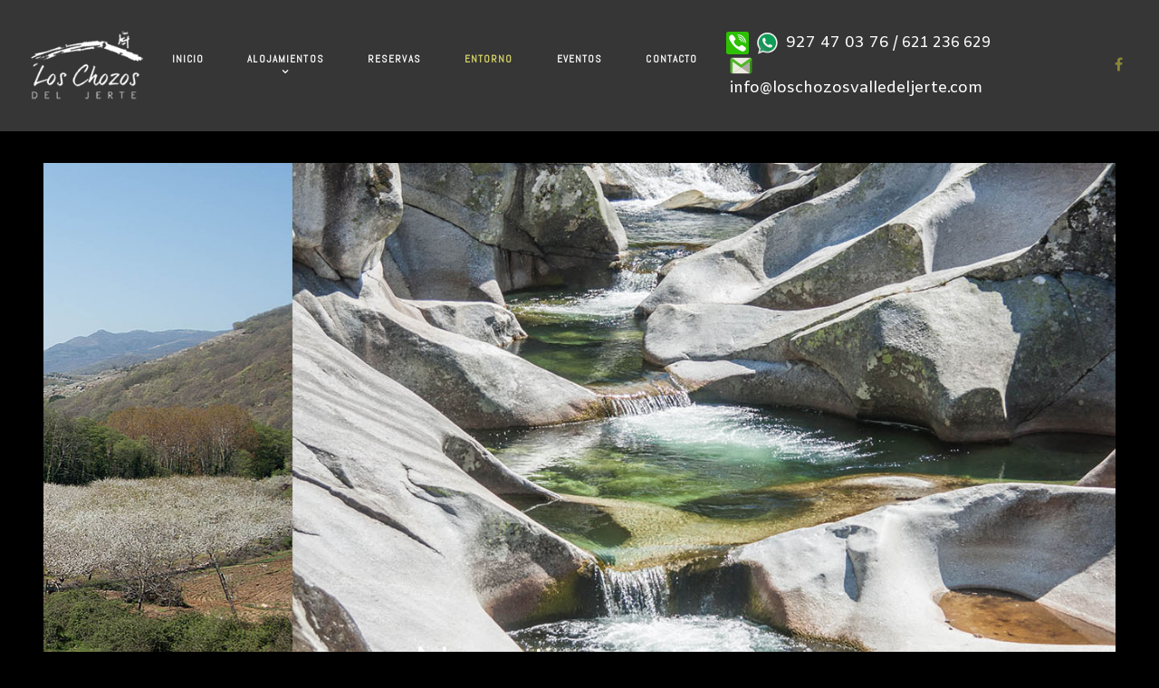

--- FILE ---
content_type: text/html; charset=utf-8
request_url: https://loschozosvalledeljerte.com/index.php/entorno
body_size: 12334
content:
<!DOCTYPE html>
<html lang="es-ES" dir="ltr">
        <head>
    
            <meta name="viewport" content="width=device-width, initial-scale=1.0">
        <meta http-equiv="X-UA-Compatible" content="IE=edge" />
        

                <link rel="icon" type="image/x-icon" href="/images/imagenes/fijosenweb/logo.png" />
        
                <link rel="apple-touch-icon" sizes="180x180" href="/images/imagenes/fijosenweb/logo.png">
        <link rel="icon" sizes="192x192" href="/images/imagenes/fijosenweb/logo.png">
            
    <meta charset="utf-8" />
	<base href="https://loschozosvalledeljerte.com/index.php/entorno" />
	<meta name="author" content="Super User" />
	<meta name="generator" content="Joomla! - Open Source Content Management" />
	<title>Entorno</title>
	<link href="/media/com_igallery/css/lib-42.css" rel="stylesheet" />
	<link href="/media/com_igallery/css/ignitegallery-42.css" rel="stylesheet" />
	<link href="/plugins/system/jce/css/content.css?0e47249917edb0ec2b97960aa9ce723a" rel="stylesheet" />
	<link href="/media/gantry5/assets/css/font-awesome.min.css" rel="stylesheet" />
	<link href="/media/gantry5/engines/nucleus/css-compiled/nucleus.css" rel="stylesheet" />
	<link href="/templates/rt_phoenix/custom/css-compiled/phoenix_332.css" rel="stylesheet" />
	<link href="/media/gantry5/assets/css/bootstrap-gantry.css" rel="stylesheet" />
	<link href="/media/gantry5/engines/nucleus/css-compiled/joomla.css" rel="stylesheet" />
	<link href="/media/jui/css/icomoon.css" rel="stylesheet" />
	<link href="/templates/rt_phoenix/custom/css-compiled/phoenix-joomla_332.css" rel="stylesheet" />
	<link href="/templates/rt_phoenix/custom/css-compiled/custom_332.css" rel="stylesheet" />
	<link href="/templates/rt_phoenix/css/aos.css" rel="stylesheet" />
	<link href="/plugins/system/miniteksystemmessages/assets/css/style.css" rel="stylesheet" />
	<link href="https://netdna.bootstrapcdn.com/font-awesome/4.7.0/css/font-awesome.css" rel="stylesheet" />
	<link href="/plugins/system/miniteksystemmessages/assets/css/jquery.mgrowl.css" rel="stylesheet" />
	<style>

.headroom-bg-section + section, .headroom-bg-section + header {
    padding-top: 50px !important;
}

 

 
.section-vertical-paddings-large {
    padding-top: 6vw;
    padding-bottom: 0vw;
}.msm-message {
				background-color: #28c88a;
				color: #ffffff;
				border-color: #2fad7f;
			}
			.msm-message .mGrowl-header i.fa {
				color: #ffffff;
			}.msm-notice {
				background-color: #e1f4ff;
				color: #4f90bf;
				border-color: #87ccfa;
			}
			.mGrowl-notification.msm-alert.msm-notice .mGrowl-close {
				border-color: #87ccfa;
			}
			.msm-notice .mGrowl-header i.fa {
				color: #4f90bf;
			}.msm-warning {
				background-color: #ed7248;
				color: #ffffff;
				border-color: #d66437;
			}
			.msm-warning .mGrowl-header i.fa {
				color: #ffffff;
			}.msm-error {
				background-color: #eb6f57;
				color: #ffffff;
				border-color: #f04124;
			}
			.msm-error .mGrowl-header i.fa {
				color: #ffffff;
			}.mGrowl .mGrowl-closer {
			background-color: #333333;
			color: #ffffff;
			border-color: #000000;
		}
	</style>
	<script src="/media/jui/js/jquery.min.js?0e47249917edb0ec2b97960aa9ce723a"></script>
	<script src="/media/jui/js/jquery-noconflict.js?0e47249917edb0ec2b97960aa9ce723a"></script>
	<script src="/media/jui/js/jquery-migrate.min.js?0e47249917edb0ec2b97960aa9ce723a"></script>
	<script src="/media/com_igallery/js/lib-42.js"></script>
	<script src="/media/com_igallery/js/ignitegallery-42.js"></script>
	<script src="/media/system/js/caption.js?0e47249917edb0ec2b97960aa9ce723a"></script>
	<script src="/media/jui/js/jquery.ui.core.min.js?0e47249917edb0ec2b97960aa9ce723a"></script>
	<script src="/media/jui/js/bootstrap.min.js?0e47249917edb0ec2b97960aa9ce723a"></script>
	<script src="/templates/rt_phoenix/js/aos.js"></script>
	<script src="/templates/rt_phoenix/js/headroom.min.js"></script>
	<script src="/plugins/system/miniteksystemmessages/assets/js/jquery.mgrowl.js"></script>
	<script src="/plugins/system/miniteksystemmessages/assets/js/script.js"></script>
	<script>
jQuery(window).on('load',  function() {
				new JCaption('img.caption');
			});window.miniteksystemmessages = {
			lifetime: 15,
			user_id: "0",
			close_all: "Close all",
			mg_pool: "0",
			mg_closer: "1",
			mg_sticky: "0",
			mg_theme: "default",
			mg_position: "top-left",
			mg_glue: "after",
			mg_life: "3000",
			mg_closeDuration: "500",
			mg_openDuration: "500",
			group_messages: "0",
			joomla_container: "system-message-container",
			application_messages: false,
			validation_messages: true,
			error_text: "Error",
			message_text: "Mensaje",
			notice_text: "Aviso",
			warning_text: "Advertencia",
			header_title: "Messages",
		};
	</script>

    <!--[if (gte IE 8)&(lte IE 9)]>
        <script type="text/javascript" src="/media/gantry5/assets/js/html5shiv-printshiv.min.js"></script>
        <link rel="stylesheet" href="/media/gantry5/engines/nucleus/css/nucleus-ie9.css" type="text/css"/>
        <script type="text/javascript" src="/media/gantry5/assets/js/matchmedia.polyfill.js"></script>
        <![endif]-->
                        
<link rel="stylesheet" type="text/css" href="/media/smartslider3/src/SmartSlider3/Application/Frontend/Assets/dist/smartslider.min.css?ver=821e0c40" media="all">
<style type="text/css">.n2-ss-spinner-simple-white-container {
    position: absolute;
    top: 50%;
    left: 50%;
    margin: -20px;
    background: #fff;
    width: 20px;
    height: 20px;
    padding: 10px;
    border-radius: 50%;
    z-index: 1000;
}

.n2-ss-spinner-simple-white {
  outline: 1px solid RGBA(0,0,0,0);
  width:100%;
  height: 100%;
}

.n2-ss-spinner-simple-white:before {
    position: absolute;
    top: 50%;
    left: 50%;
    width: 20px;
    height: 20px;
    margin-top: -11px;
    margin-left: -11px;
}

.n2-ss-spinner-simple-white:not(:required):before {
    content: '';
    border-radius: 50%;
    border-top: 2px solid #333;
    border-right: 2px solid transparent;
    animation: n2SimpleWhite .6s linear infinite;
}
@keyframes n2SimpleWhite {
    to {transform: rotate(360deg);}
}</style><script>(function(){var N=this;N.N2_=N.N2_||{r:[],d:[]},N.N2R=N.N2R||function(){N.N2_.r.push(arguments)},N.N2D=N.N2D||function(){N.N2_.d.push(arguments)}}).call(window);window.nextend={jQueryFallback:'https://ajax.googleapis.com/ajax/libs/jquery/3.4.1/jquery.min.js',localization:{},ready:function(cb){console.error('nextend.ready will be deprecated!');N2R('documentReady',function($){cb.call(window,$)})}};nextend.fontsLoaded=false;nextend.fontsLoadedActive=function(){nextend.fontsLoaded=true};var requiredFonts=["Comfortaa:n3","Comfortaa:n4"],fontData={google:{families:["Comfortaa:300,400:latin"]},active:function(){nextend.fontsLoadedActive()},inactive:function(){nextend.fontsLoadedActive()},fontactive:function(f,s){fontData.resolveFont(f+':'+s)},fontinactive:function(f,s){fontData.resolveFont(f+':'+s)},resolveFont:function(n){for(var i=requiredFonts.length-1;i>=0;i--){if(requiredFonts[i]===n){requiredFonts.splice(i,1);break}}if(!requiredFonts.length)nextend.fontsLoadedActive()}};if(typeof WebFontConfig!=='undefined'&&typeof WebFont==='undefined'){var _WebFontConfig=WebFontConfig;for(var k in WebFontConfig){if(k=='active'){fontData.active=function(){nextend.fontsLoadedActive();_WebFontConfig.active()}}else if(k=='inactive'){fontData.inactive=function(){nextend.fontsLoadedActive();_WebFontConfig.inactive()}}else if(k=='fontactive'){fontData.fontactive=function(f,s){fontData.resolveFont(f+':'+s);_WebFontConfig.fontactive.apply(this,arguments)}}else if(k=='fontinactive'){fontData.fontinactive=function(f,s){fontData.resolveFont(f+':'+s);_WebFontConfig.fontinactive.apply(this,arguments)}}else if(k=='google'){if(typeof WebFontConfig.google.families!=='undefined'){for(var i=0;i<WebFontConfig.google.families.length;i++){fontData.google.families.push(WebFontConfig.google.families[i])}}}else{fontData[k]=WebFontConfig[k]}}}fontData.classes=true;fontData.events=true;if(typeof WebFont==='undefined'){window.WebFontConfig=fontData}else{WebFont.load(fontData)}</script><script src="/media/smartslider3/src/SmartSlider3/Application/Frontend/Assets/dist/n2-j.min.js?ver=821e0c40"></script>
<script src="/media/smartslider3/src/SmartSlider3/Application/Frontend/Assets/dist/nextend-gsap.min.js?ver=821e0c40"></script>
<script src="/media/smartslider3/src/SmartSlider3/Application/Frontend/Assets/dist/smartslider-frontend.min.js?ver=821e0c40"></script>
<script src="/media/smartslider3/src/SmartSlider3/Slider/SliderType/Simple/Assets/dist/smartslider-simple-type-frontend.min.js?ver=821e0c40"></script>
<script src="/media/smartslider3/src/SmartSlider3/Slider/SliderType/Simple/Assets/dist/smartslider-backgroundanimation.min.js?ver=821e0c40"></script>
<script src="/media/smartslider3/src/SmartSlider3/Application/Frontend/Assets/dist/nextend-webfontloader.min.js?ver=821e0c40"></script>
<script>N2R('documentReady',function($){nextend.fontsDeferred=$.Deferred();if(nextend.fontsLoaded){nextend.fontsDeferred.resolve()}else{nextend.fontsLoadedActive=function(){nextend.fontsLoaded=true;nextend.fontsDeferred.resolve()};var intercalCounter=0;nextend.fontInterval=setInterval(function(){if(intercalCounter>3||document.documentElement.className.indexOf('wf-active')!==-1){nextend.fontsLoadedActive();clearInterval(nextend.fontInterval)}intercalCounter++},1000)}N2R(["documentReady","smartslider-frontend","nextend-gsap","smartslider-backgroundanimation","smartslider-simple-type-frontend"],function(){new N2Classes.SmartSliderSimple('#n2-ss-9',{"admin":false,"callbacks":"","background.video.mobile":1,"randomize":{"randomize":0,"randomizeFirst":0},"alias":{"id":0,"smoothScroll":0,"slideSwitch":0,"scroll":1},"align":"normal","isDelayed":0,"load":{"fade":1,"scroll":0},"playWhenVisible":1,"playWhenVisibleAt":0.5,"responsive":{"hideOn":{"desktopLandscape":false,"desktopPortrait":false,"tabletLandscape":false,"tabletPortrait":false,"mobileLandscape":false,"mobilePortrait":false},"onResizeEnabled":true,"type":"fullwidth","downscale":1,"upscale":1,"minimumHeight":0,"maximumSlideWidth":{"desktopLandscape":3600,"desktopPortrait":3600,"tabletLandscape":3000,"tabletPortrait":3000,"mobileLandscape":3600,"mobilePortrait":3600},"forceFull":1,"forceFullOverflowX":"body","forceFullHorizontalSelector":"body","constrainRatio":1,"sliderHeightBasedOn":"real","decreaseSliderHeight":0,"focusUser":1,"focusEdge":"auto","breakpoints":[{"device":"tabletPortrait","type":"max-screen-width","portraitWidth":1199,"landscapeWidth":1199},{"device":"mobilePortrait","type":"max-screen-width","portraitWidth":700,"landscapeWidth":900}],"enabledDevices":{"desktopLandscape":0,"desktopPortrait":1,"tabletLandscape":0,"tabletPortrait":1,"mobileLandscape":0,"mobilePortrait":1},"sizes":{"desktopPortrait":{"width":3600,"height":850,"max":3600,"min":1200},"tabletPortrait":{"width":701,"height":165,"max":1199,"min":701},"mobilePortrait":{"width":320,"height":75,"max":900,"min":320}},"normalizedDeviceModes":{"unknown":"desktopPortrait","desktopPortrait":"desktopPortrait","desktopLandscape":"desktopPortrait","tabletLandscape":"desktopPortrait","tabletPortrait":"tabletPortrait","mobileLandscape":"tabletPortrait","mobilePortrait":"mobilePortrait"},"overflowHiddenPage":0,"focus":{"offsetTop":"","offsetBottom":""}},"controls":{"mousewheel":0,"touch":"horizontal","keyboard":1,"blockCarouselInteraction":1},"lazyLoad":0,"lazyLoadNeighbor":0,"blockrightclick":0,"maintainSession":0,"autoplay":{"enabled":1,"start":1,"duration":4500,"autoplayLoop":1,"allowReStart":0,"pause":{"click":1,"mouse":"0","mediaStarted":1},"resume":{"click":0,"mouse":"0","mediaEnded":1,"slidechanged":0},"interval":1,"intervalModifier":"loop","intervalSlide":"current"},"perspective":1000,"layerMode":{"playOnce":0,"playFirstLayer":1,"mode":"skippable","inAnimation":"mainInEnd"},"parallax":{"enabled":1,"mobile":0,"is3D":0,"animate":1,"horizontal":"mouse","vertical":"mouse","origin":"slider","scrollmove":"both"},"postBackgroundAnimations":0,"bgAnimationsColor":"RGBA(51,51,51,1)","bgAnimations":{"global":[{"type":"Slixes","main":{"duration":2}}],"color":"RGBA(51,51,51,1)","speed":"normal"},"mainanimation":{"type":"horizontal","duration":800,"delay":0,"ease":"easeOutQuad","parallax":0,"shiftedBackgroundAnimation":"auto"},"carousel":1,"dynamicHeight":0,"initCallbacks":function($){}})})});</script></head>

    <body class="gantry site com_content view-article layout-default no-task dir-ltr itemid-302 outline-332 g-offcanvas-left g-home-particles g-style-preset1">
        
                    

        <div id="g-offcanvas"  data-g-offcanvas-swipe="0" data-g-offcanvas-css3="1">
                        <div class="g-grid">                        

        <div class="g-block size-100">
             <div id="mobile-menu-2576-particle" class="g-content g-particle">            <div id="g-mobilemenu-container" data-g-menu-breakpoint="51rem"></div>
            </div>
        </div>
            </div>
    </div>
        <div id="g-page-surround">
            <div class="g-offcanvas-hide g-offcanvas-toggle" role="navigation" data-offcanvas-toggle aria-controls="g-offcanvas" aria-expanded="false"><i class="fa fa-fw fa-bars"></i></div>                        

                                
                <section id="g-top">
                                        <div class="g-grid">                        

        <div class="g-block size-100">
             <div class="g-system-messages">
                                            
<div id="system-message-container">
    </div>

            
    </div>
        </div>
            </div>
            
    </section>
                    
                <section id="g-navigation">
                                        <div class="g-grid">                        

        <div class="g-block size-15">
             <div id="logo-1209-particle" class="g-content g-particle">            <a href="/" class="g-logo" target="_self" title="" rel="home">
    
            <img src="/images/imagenes/fijosenweb/logo.png" alt="phoenix" />
    
    
            </a>
            </div>
        </div>
                    

        <div class="g-block size-45 center">
             <div id="menu-5504-particle" class="g-content g-particle">            <nav class="g-main-nav" data-g-hover-expand="true">
        <ul class="g-toplevel">
                                                                                                        
        
                        
        
                
        <li class="g-menu-item g-menu-item-type-component g-menu-item-101 g-standard  ">
            <a class="g-menu-item-container" href="/">
                                                                <span class="g-menu-item-content">
                                    <span class="g-menu-item-title">Inicio</span>
            
                    </span>
                                                </a>
                                </li>
    
                                                                                        
        
                        
        
                
        <li class="g-menu-item g-menu-item-type-separator g-menu-item-289 g-parent g-standard  ">
            <div class="g-menu-item-container" data-g-menuparent="">                                                                            <span class="g-separator g-menu-item-content">            <span class="g-menu-item-title">Alojamientos</span>
            </span>
                                            <span class="g-menu-parent-indicator"></span>                            </div>                                            <ul class="g-dropdown g-inactive g-fade g-dropdown-right">
            <li class="g-dropdown-column">
                        <div class="g-grid">
                        <div class="g-block size-100">
            <ul class="g-sublevel">
                <li class="g-level-1 g-go-back">
                    <a class="g-menu-item-container" href="#" data-g-menuparent=""><span>Back</span></a>
                </li>
                                                                                                            
        
                        
        
                
        <li class="g-menu-item g-menu-item-type-separator g-menu-item-317 g-parent  ">
            <div class="g-menu-item-container" data-g-menuparent="">                                                                            <span class="g-separator g-menu-item-content">            <span class="g-menu-item-title">Chozos con Jacuzzi</span>
            </span>
                                            <span class="g-menu-parent-indicator"></span>                            </div>                                            <ul class="g-dropdown g-inactive g-fade g-dropdown-right">
            <li class="g-dropdown-column">
                        <div class="g-grid">
                        <div class="g-block size-100">
            <ul class="g-sublevel">
                <li class="g-level-2 g-go-back">
                    <a class="g-menu-item-container" href="#" data-g-menuparent=""><span>Back</span></a>
                </li>
                                                                                                            
        
                        
        
                
        <li class="g-menu-item g-menu-item-type-component g-menu-item-292  ">
            <a class="g-menu-item-container" href="/alojamientos/chozos-con-jacuzzi/chozo-picaron">
                                                                <span class="g-menu-item-content">
                                    <span class="g-menu-item-title">Chozo Suite El Picarón</span>
            
                    </span>
                                                </a>
                                </li>
    
                                                                                        
        
                        
        
                
        <li class="g-menu-item g-menu-item-type-component g-menu-item-318  ">
            <a class="g-menu-item-container" href="/alojamientos/chozos-con-jacuzzi/chozo-1-tio-kiko">
                                                                <span class="g-menu-item-content">
                                    <span class="g-menu-item-title">Chozo 1 Tio Kiko</span>
            
                    </span>
                                                </a>
                                </li>
    
                                                                                        
        
                        
        
                
        <li class="g-menu-item g-menu-item-type-component g-menu-item-319  ">
            <a class="g-menu-item-container" href="/alojamientos/chozos-con-jacuzzi/chozo-2-el-chiquillo">
                                                                <span class="g-menu-item-content">
                                    <span class="g-menu-item-title">Chozo 2 El Chiquillo</span>
            
                    </span>
                                                </a>
                                </li>
    
    
            </ul>
        </div>
            </div>

            </li>
        </ul>
            </li>
    
                                                                                        
        
                        
        
                
        <li class="g-menu-item g-menu-item-type-separator g-menu-item-290 g-parent  ">
            <div class="g-menu-item-container" data-g-menuparent="">                                                                            <span class="g-separator g-menu-item-content">            <span class="g-menu-item-title">Chozos</span>
            </span>
                                            <span class="g-menu-parent-indicator"></span>                            </div>                                            <ul class="g-dropdown g-inactive g-fade g-dropdown-right">
            <li class="g-dropdown-column">
                        <div class="g-grid">
                        <div class="g-block size-100">
            <ul class="g-sublevel">
                <li class="g-level-2 g-go-back">
                    <a class="g-menu-item-container" href="#" data-g-menuparent=""><span>Back</span></a>
                </li>
                                                                                                            
        
                        
        
                
        <li class="g-menu-item g-menu-item-type-component g-menu-item-320  ">
            <a class="g-menu-item-container" href="/alojamientos/chozos/chozo-3-el-chine">
                                                                <span class="g-menu-item-content">
                                    <span class="g-menu-item-title">Chozo 3 El Chine</span>
            
                    </span>
                                                </a>
                                </li>
    
                                                                                        
        
                        
        
                
        <li class="g-menu-item g-menu-item-type-component g-menu-item-321  ">
            <a class="g-menu-item-container" href="/alojamientos/chozos/chozo-4-el-pipi">
                                                                <span class="g-menu-item-content">
                                    <span class="g-menu-item-title">Chozo 4 El Pipi</span>
            
                    </span>
                                                </a>
                                </li>
    
                                                                                        
        
                        
        
                
        <li class="g-menu-item g-menu-item-type-component g-menu-item-322  ">
            <a class="g-menu-item-container" href="/alojamientos/chozos/chozo-5-el-paradela">
                                                                <span class="g-menu-item-content">
                                    <span class="g-menu-item-title">Chozo 5 El Paradela</span>
            
                    </span>
                                                </a>
                                </li>
    
                                                                                        
        
                        
        
                
        <li class="g-menu-item g-menu-item-type-component g-menu-item-323  ">
            <a class="g-menu-item-container" href="/alojamientos/chozos/chozo-6-barreras">
                                                                <span class="g-menu-item-content">
                                    <span class="g-menu-item-title">Chozo 6 Barreras</span>
            
                    </span>
                                                </a>
                                </li>
    
                                                                                        
        
                        
        
                
        <li class="g-menu-item g-menu-item-type-component g-menu-item-324  ">
            <a class="g-menu-item-container" href="/alojamientos/chozos/chozo-7-el-pepe">
                                                                <span class="g-menu-item-content">
                                    <span class="g-menu-item-title">Chozo 7 El Pepe</span>
            
                    </span>
                                                </a>
                                </li>
    
                                                                                        
        
                        
        
                
        <li class="g-menu-item g-menu-item-type-component g-menu-item-325  ">
            <a class="g-menu-item-container" href="/alojamientos/chozos/chozo-8-los-tolosas">
                                                                <span class="g-menu-item-content">
                                    <span class="g-menu-item-title">Chozo 8 Los Tolosas</span>
            
                    </span>
                                                </a>
                                </li>
    
                                                                                        
        
                        
        
                
        <li class="g-menu-item g-menu-item-type-component g-menu-item-326  ">
            <a class="g-menu-item-container" href="/alojamientos/chozos/chozo-9-el-pupi">
                                                                <span class="g-menu-item-content">
                                    <span class="g-menu-item-title">Chozo 9 El Pupi</span>
            
                    </span>
                                                </a>
                                </li>
    
                                                                                        
        
                        
        
                
        <li class="g-menu-item g-menu-item-type-component g-menu-item-327  ">
            <a class="g-menu-item-container" href="/alojamientos/chozos/chozo-10-el-monji">
                                                                <span class="g-menu-item-content">
                                    <span class="g-menu-item-title">Chozo 10 El Monji</span>
            
                    </span>
                                                </a>
                                </li>
    
                                                                                        
        
                        
        
                
        <li class="g-menu-item g-menu-item-type-component g-menu-item-369  ">
            <a class="g-menu-item-container" href="/alojamientos/chozos/chozo-18-el-rabiacan">
                                                                <span class="g-menu-item-content">
                                    <span class="g-menu-item-title">Chozo 18 El Rabiacán</span>
            
                    </span>
                                                </a>
                                </li>
    
    
            </ul>
        </div>
            </div>

            </li>
        </ul>
            </li>
    
                                                                                        
        
                        
        
                
        <li class="g-menu-item g-menu-item-type-separator g-menu-item-291 g-parent  ">
            <div class="g-menu-item-container" data-g-menuparent="">                                                                            <span class="g-separator g-menu-item-content">            <span class="g-menu-item-title">Cabañas</span>
            </span>
                                            <span class="g-menu-parent-indicator"></span>                            </div>                                            <ul class="g-dropdown g-inactive g-fade g-dropdown-right">
            <li class="g-dropdown-column">
                        <div class="g-grid">
                        <div class="g-block size-100">
            <ul class="g-sublevel">
                <li class="g-level-2 g-go-back">
                    <a class="g-menu-item-container" href="#" data-g-menuparent=""><span>Back</span></a>
                </li>
                                                                                                            
        
                        
        
                
        <li class="g-menu-item g-menu-item-type-component g-menu-item-328  ">
            <a class="g-menu-item-container" href="/alojamientos/cabanas/cabana-11-los-arenales">
                                                                <span class="g-menu-item-content">
                                    <span class="g-menu-item-title">Cabaña 11 Los Arenales</span>
            
                    </span>
                                                </a>
                                </li>
    
                                                                                        
        
                        
        
                
        <li class="g-menu-item g-menu-item-type-component g-menu-item-329  ">
            <a class="g-menu-item-container" href="/alojamientos/cabanas/cabana-12-donaire">
                                                                <span class="g-menu-item-content">
                                    <span class="g-menu-item-title">Cabaña 12 Donaire</span>
            
                    </span>
                                                </a>
                                </li>
    
                                                                                        
        
                        
        
                
        <li class="g-menu-item g-menu-item-type-component g-menu-item-330  ">
            <a class="g-menu-item-container" href="/alojamientos/cabanas/cabana-13-tia-rosa">
                                                                <span class="g-menu-item-content">
                                    <span class="g-menu-item-title">Cabaña 13 Tia Rosa</span>
            
                    </span>
                                                </a>
                                </li>
    
                                                                                        
        
                        
        
                
        <li class="g-menu-item g-menu-item-type-component g-menu-item-331  ">
            <a class="g-menu-item-container" href="/alojamientos/cabanas/bana-14-chavela">
                                                                <span class="g-menu-item-content">
                                    <span class="g-menu-item-title">Cabaña 14 Chavela</span>
            
                    </span>
                                                </a>
                                </li>
    
                                                                                        
        
                        
        
                
        <li class="g-menu-item g-menu-item-type-component g-menu-item-332  ">
            <a class="g-menu-item-container" href="/alojamientos/cabanas/cabana-15-el-capitan">
                                                                <span class="g-menu-item-content">
                                    <span class="g-menu-item-title">Cabaña 15 El Capitán</span>
            
                    </span>
                                                </a>
                                </li>
    
    
            </ul>
        </div>
            </div>

            </li>
        </ul>
            </li>
    
                                                                                        
        
                        
        
                
        <li class="g-menu-item g-menu-item-type-separator g-menu-item-333 g-parent  ">
            <div class="g-menu-item-container" data-g-menuparent="">                                                                            <span class="g-separator g-menu-item-content">            <span class="g-menu-item-title">Cabañas con jacuzzi</span>
            </span>
                                            <span class="g-menu-parent-indicator"></span>                            </div>                                            <ul class="g-dropdown g-inactive g-fade g-dropdown-right">
            <li class="g-dropdown-column">
                        <div class="g-grid">
                        <div class="g-block size-100">
            <ul class="g-sublevel">
                <li class="g-level-2 g-go-back">
                    <a class="g-menu-item-container" href="#" data-g-menuparent=""><span>Back</span></a>
                </li>
                                                                                                            
        
                        
        
                
        <li class="g-menu-item g-menu-item-type-component g-menu-item-334  ">
            <a class="g-menu-item-container" href="/alojamientos/cabanas-con-jacuzzi/cabana-16-mer">
                                                                <span class="g-menu-item-content">
                                    <span class="g-menu-item-title">Cabaña 16 Mer</span>
            
                    </span>
                                                </a>
                                </li>
    
                                                                                        
        
                        
        
                
        <li class="g-menu-item g-menu-item-type-component g-menu-item-335  ">
            <a class="g-menu-item-container" href="/alojamientos/cabanas-con-jacuzzi/cabana-17-loto">
                                                                <span class="g-menu-item-content">
                                    <span class="g-menu-item-title">Cabaña 17 Loto</span>
            
                    </span>
                                                </a>
                                </li>
    
    
            </ul>
        </div>
            </div>

            </li>
        </ul>
            </li>
    
                                                                                        
        
                        
        
                
        <li class="g-menu-item g-menu-item-type-separator g-menu-item-354 g-parent  ">
            <div class="g-menu-item-container" data-g-menuparent="">                                                                            <span class="g-separator g-menu-item-content">            <span class="g-menu-item-title">Apartamentos</span>
            </span>
                                            <span class="g-menu-parent-indicator"></span>                            </div>                                            <ul class="g-dropdown g-inactive g-fade g-dropdown-right">
            <li class="g-dropdown-column">
                        <div class="g-grid">
                        <div class="g-block size-100">
            <ul class="g-sublevel">
                <li class="g-level-2 g-go-back">
                    <a class="g-menu-item-container" href="#" data-g-menuparent=""><span>Back</span></a>
                </li>
                                                                                                            
        
                        
        
                
        <li class="g-menu-item g-menu-item-type-component g-menu-item-355  ">
            <a class="g-menu-item-container" href="/alojamientos/apartamentos/apartamento-19-el-faro">
                                                                <span class="g-menu-item-content">
                                    <span class="g-menu-item-title">Apartamento 19 El Faro</span>
            
                    </span>
                                                </a>
                                </li>
    
    
            </ul>
        </div>
            </div>

            </li>
        </ul>
            </li>
    
                                                                                        
        
                        
        
                
        <li class="g-menu-item g-menu-item-type-component g-menu-item-305  ">
            <a class="g-menu-item-container" href="/alojamientos/servicios">
                                                                <span class="g-menu-item-content">
                                    <span class="g-menu-item-title">Servicios</span>
            
                    </span>
                                                </a>
                                </li>
    
                                                                                        
        
                        
        
                
        <li class="g-menu-item g-menu-item-type-component g-menu-item-360  ">
            <a class="g-menu-item-container" href="/alojamientos/ofertas">
                                                                <span class="g-menu-item-content">
                                    <span class="g-menu-item-title">Ofertas</span>
            
                    </span>
                                                </a>
                                </li>
    
                                                                                        
        
                        
        
                
        <li class="g-menu-item g-menu-item-type-component g-menu-item-370  ">
            <a class="g-menu-item-container" href="/alojamientos/donde-estamos2">
                                                                <span class="g-menu-item-content">
                                    <span class="g-menu-item-title">Dónde estamos</span>
            
                    </span>
                                                </a>
                                </li>
    
    
            </ul>
        </div>
            </div>

            </li>
        </ul>
            </li>
    
                                                                                        
        
                        
        
                
        <li class="g-menu-item g-menu-item-type-component g-menu-item-110 g-fullwidth  " style="position: relative;">
            <a class="g-menu-item-container" href="/reservas">
                                                                <span class="g-menu-item-content">
                                    <span class="g-menu-item-title">Reservas</span>
            
                    </span>
                                                </a>
                                </li>
    
                                                                                        
        
                        
        
                
        <li class="g-menu-item g-menu-item-type-component g-menu-item-302 active g-standard  ">
            <a class="g-menu-item-container" href="/entorno">
                                                                <span class="g-menu-item-content">
                                    <span class="g-menu-item-title">Entorno</span>
            
                    </span>
                                                </a>
                                </li>
    
                                                                                        
        
                        
        
                
        <li class="g-menu-item g-menu-item-type-component g-menu-item-304 g-standard  ">
            <a class="g-menu-item-container" href="/eventos">
                                                                <span class="g-menu-item-content">
                                    <span class="g-menu-item-title">Eventos</span>
            
                    </span>
                                                </a>
                                </li>
    
                                                                                        
        
                        
        
                
        <li class="g-menu-item g-menu-item-type-component g-menu-item-119 g-standard  ">
            <a class="g-menu-item-container" href="/contacto">
                                                                <span class="g-menu-item-content">
                                    <span class="g-menu-item-title">Contacto</span>
            
                    </span>
                                                </a>
                                </li>
    
                                
    
        </ul>
    </nav>
            </div>
        </div>
                    

        <div class="g-block size-29">
             <div id="custom-7772-particle" class="g-content g-particle">            <div><img src="/images/imagenes/fijosenweb/phone.png" alt="phone" width="25" height="25" />&nbsp;&nbsp;<img src="/images/imagenes/fijosenweb/wassap.png" alt="wassap" width="25" height="25" />&nbsp; <span style="font-size: 13pt;">927 47 03 76</span>&nbsp;/ 621 236 629</div>
<div>&nbsp;<img src="/images/imagenes/fijosenweb/email.png" alt="email" width="25" height="25" />&nbsp;<span style="font-size: 13pt;">info@loschozosvalledeljerte.com</span></div>
            </div>
        </div>
                    

        <div class="g-block size-11 align-right hidden-phone">
             <div id="social-4680-particle" class="g-content g-particle">            <div class="g-social ">
                <div class="g-social-items">
                            <a target="_blank" href="https://www.facebook.com/Complejo-Rural-Los-Chozos-de-Jerte-102907447963988" title="" aria-label="">
                    <span class="fa fa-facebook fa-fw"></span>                    <span class="g-social-text"></span>                </a>
                    </div>
    </div>
            </div>
        </div>
            </div>
            
    </section>
                    
                <section id="g-slideshow" class="fp-slideshow largemargintop section-vertical-paddings-large">
                                        <div class="g-grid">                        

        <div class="g-block size-100 nomarginbottom nopaddingbottom center">
             <div class="g-content">
                                    <div class="platform-content"><div class="moduletable ">
						<div><div class="n2-section-smartslider fitvidsignore  n2_clear" role="region" aria-label="Slider"><style>div#n2-ss-9{width:3600px;}div#n2-ss-9 .n2-ss-slider-1{position:relative;}div#n2-ss-9 .n2-ss-slider-background-video-container{position:absolute;left:0;top:0;width:100%;height:100%;overflow:hidden;}div#n2-ss-9 .n2-ss-slider-2{position:relative;overflow:hidden;padding:0px 0px 0px 0px;height:850px;border:0px solid RGBA(62,62,62,1);border-radius:0px;background-clip:padding-box;background-repeat:repeat;background-position:50% 50%;background-size:cover;background-attachment:scroll;z-index:1;}div#n2-ss-9 .n2-ss-slider-3{position:relative;width:100%;height:100%;overflow:hidden;outline:1px solid rgba(0,0,0,0);z-index:10;}div#n2-ss-9 .n2-ss-slide-backgrounds,div#n2-ss-9 .n2-ss-slider-3 > .n-particles-js-canvas-el,div#n2-ss-9 .n2-ss-slider-3 > .n2-ss-divider{position:absolute;left:0;top:0;width:100%;height:100%;}div#n2-ss-9 .n2-ss-slide-backgrounds{z-index:10;}div#n2-ss-9 .n2-ss-slider-3 > .n-particles-js-canvas-el{z-index:12;}div#n2-ss-9 .n2-ss-slide-backgrounds > *{overflow:hidden;}div#n2-ss-9 .n2-ss-slide{position:absolute;top:0;left:0;width:100%;height:100%;z-index:20;display:block;-webkit-backface-visibility:hidden;}div#n2-ss-9 .n2-ss-layers-container{position:relative;width:3600px;height:850px;}div#n2-ss-9 .n2-ss-parallax-clip > .n2-ss-layers-container{position:absolute;right:0;}div#n2-ss-9 .n2-ss-slide{perspective:1000px;}div#n2-ss-9[data-ie] .n2-ss-slide{perspective:none;transform:perspective(1000px);}div#n2-ss-9 .n2-ss-slide-active{z-index:21;}div#n2-ss-9 .n2-font-f3a858fb6b2e932ab26d6f07ae225309-hover{font-family: 'Comfortaa';color: #ffffff;font-size:306.25%;text-shadow: none;line-height: 1.5;font-weight: normal;font-style: normal;text-decoration: none;text-align: inherit;letter-spacing: normal;word-spacing: normal;text-transform: none;font-weight: 400;}div#n2-ss-9 .n2-style-a8c16f05c2ef3384a4270dfc737d784f-heading{background: RGBA(0,0,0,0);opacity:1;padding:0px 0px 0px 0px ;box-shadow: none;border-width: 0px;border-style: solid;border-color: #000000; border-color: RGBA(0,0,0,1);border-radius:0px;}div#n2-ss-9 .n2-font-15b045690955c9d88c1c015d5a4da729-paragraph{font-family: 'Comfortaa';color: #ffffff;font-size:87.5%;text-shadow: none;line-height: 1.5;font-weight: normal;font-style: normal;text-decoration: none;text-align: inherit;letter-spacing: normal;word-spacing: normal;text-transform: none;font-weight: 400;}div#n2-ss-9 .n2-font-15b045690955c9d88c1c015d5a4da729-paragraph a, div#n2-ss-9 .n2-font-15b045690955c9d88c1c015d5a4da729-paragraph a:FOCUS{font-family: 'Comfortaa';color: #1890d7;font-size:100%;text-shadow: none;line-height: 1.5;font-weight: normal;font-style: normal;text-decoration: none;text-align: inherit;letter-spacing: normal;word-spacing: normal;text-transform: none;font-weight: 400;}div#n2-ss-9 .n2-font-15b045690955c9d88c1c015d5a4da729-paragraph a:HOVER, div#n2-ss-9 .n2-font-15b045690955c9d88c1c015d5a4da729-paragraph a:ACTIVE{font-family: 'Comfortaa';color: #1890d7;font-size:100%;text-shadow: none;line-height: 1.5;font-weight: normal;font-style: normal;text-decoration: none;text-align: inherit;letter-spacing: normal;word-spacing: normal;text-transform: none;font-weight: 400;}div#n2-ss-9 .n2-style-8f25b3f44a51e6923df3528c43a7de27-heading{background: RGBA(0,0,0,0.5);opacity:1;padding:10px 10px 10px 10px ;box-shadow: none;border-width: 0px;border-style: solid;border-color: #000000; border-color: RGBA(0,0,0,1);border-radius:10px;}</style><div id="n2-ss-9-align" class="n2-ss-align"><div class="n2-padding"><div id="n2-ss-9" data-creator="Smart Slider 3" class="n2-ss-slider n2-ow n2-has-hover n2notransition  n2-ss-load-fade " style="font-size: 1rem;" data-fontsize="16">
        <div class="n2-ss-slider-1 n2_ss__touch_element n2-ow" style="">
            <div class="n2-ss-slider-2 n2-ow" style="">
                                                    <div class="n2-ss-background-animation n2-ow"></div>
                                <div class="n2-ss-slider-3 n2-ow" style="">

                    <div class="n2-ss-slide-backgrounds"></div><div data-first="1" data-slide-duration="0" data-id="23" data-title="052LosChozosdelJerte" style="" class=" n2-ss-slide n2-ss-canvas n2-ow  n2-ss-slide-23"><div class="n2-ss-slide-background n2-ow" data-mode="fill"><div data-hash="e9ddf88815cdf8349b300ae53bb0231c" data-desktop="/images/imagenes/fijosenweb/banner-DONDEYENTORNO.jpeg" class="n2-ss-slide-background-image" data-blur="0" data-alt="" data-title="" data-no-lazy="" style="background-position: 91% 42%;background-image:url('/images/imagenes/fijosenweb/banner-DONDEYENTORNO.jpeg')"></div></div><div class="n2-ss-layers-container n2-ow"><div class="n2-ss-layer n2-ow" style="padding:10px 10px 10px 10px;" data-desktopportraitpadding="10|*|10|*|10|*|10" data-sstype="slide" data-csstextalign="center" data-pm="default"><div class="n2-ss-layer n2-ow n-uc-XcEEi5SN9yaY" style="overflow:visible;" data-csstextalign="inherit" data-has-maxwidth="0" data-desktopportraitmaxwidth="0" data-cssselfalign="center" data-desktopportraitselfalign="center" data-pm="default" data-desktopportraitverticalalign="center" data-desktopportraitpadding="510|*|10|*|40|*|65|*|px+" data-desktopportraitinneralign="inherit" data-sstype="content" data-hasbackground="0" data-rotation="0" data-desktopportrait="1" data-desktoplandscape="1" data-tabletportrait="1" data-tabletlandscape="1" data-mobileportrait="1" data-mobilelandscape="1" data-adaptivefont="1" data-desktopportraitfontsize="100" data-plugin="rendered"><div class="n2-ss-section-main-content n2-ss-layer-content n2-ow n-uc-XcEEi5SN9yaY-inner" style="padding:31.875em 0.625em 2.5em 4.0625em ;" data-verticalalign="center"><div class="n2-ss-layer n2-ow" style="margin:0em 0em 0em 0em ;max-width: 535px;overflow:visible;" data-pm="normal" data-desktopportraitmargin="0|*|0|*|0|*|0|*|px+" data-desktopportraitheight="0" data-has-maxwidth="1" data-desktopportraitmaxwidth="535" data-cssselfalign="inherit" data-desktopportraitselfalign="inherit" data-sstype="layer" data-rotation="0" data-animv2="{&quot;basic&quot;:{&quot;in&quot;:{&quot;type&quot;:&quot;basic&quot;,&quot;name&quot;:&quot;Desvanecer desde arriba&quot;,&quot;keyFrames&quot;:[{&quot;opacity&quot;:0,&quot;y&quot;:400}]}}}" data-desktopportrait="1" data-desktoplandscape="1" data-tabletportrait="1" data-tabletlandscape="1" data-mobileportrait="1" data-mobilelandscape="1" data-adaptivefont="0" data-desktopportraitfontsize="100" data-plugin="rendered"><div id="n2-ss-9item1" class="n2-font-f3a858fb6b2e932ab26d6f07ae225309-hover n2-style-a8c16f05c2ef3384a4270dfc737d784f-heading   n2-ss-item-content n2-ow" style="display:block;">Nuestro entorno</div></div><div class="n2-ss-layer n2-ow" style="margin:0.625em 0em 0em 0em ;max-width: 530px;overflow:visible;" data-pm="normal" data-desktopportraitmargin="10|*|0|*|0|*|0|*|px+" data-desktopportraitheight="0" data-has-maxwidth="1" data-desktopportraitmaxwidth="530" data-cssselfalign="inherit" data-desktopportraitselfalign="inherit" data-sstype="layer" data-rotation="0" data-desktopportrait="1" data-desktoplandscape="1" data-tabletportrait="1" data-tabletlandscape="1" data-mobileportrait="1" data-mobilelandscape="1" data-adaptivefont="0" data-desktopportraitfontsize="100" data-plugin="rendered"><div class="n2-ss-item-content n2-ow"><div class=" n2-ow n2-ow-all"><p class="n2-font-15b045690955c9d88c1c015d5a4da729-paragraph  n2-style-8f25b3f44a51e6923df3528c43a7de27-heading  n2-ow">No dejes de aventurarte en nuestro maravilloso entorno, cascadas, pozas donde poder bañarte y disfrutar de aguas tan cristalinas y limpias cómo no has visto nunca, bosques mágicos que de seguro no te dejarán indiferente.</p>
</div></div></div></div></div></div></div></div>                </div>
            </div>
            
        </div>
        </div><div id="n2-ss-9-spinner" style="display: none;"><div><div class="n2-ss-spinner-simple-white-container"><div class="n2-ss-spinner-simple-white"></div></div></div></div></div></div><div class="n2_clear"></div><div id="n2-ss-9-placeholder" style="min-height:0px;position: relative;z-index:2;background-color:RGBA(0,0,0,0); background-color:RGBA(255,255,255,0);"><img style="width: 100%; max-width:3600px; display: block;opacity:0;margin:0px;" class="n2-ow skip-lazy" data-skip-lazy="1" src="[data-uri]" alt="Slider"></div></div></div>		</div></div>
            
        </div>
        </div>
            </div>
            
    </section>
                
                                
    
    
                <section id="g-container-main" class="g-wrapper">
                            <div class="g-grid">                        

        <div class="g-block size-75">
             <main id="g-mainbar" class="section-horizontal-paddings nopaddingtop nomargintop">
                                        <div class="g-grid">                        

        <div class="g-block size-100">
             <div class="g-content">
                                                            <div class="platform-content row-fluid"><div class="span12"><div class="item-page" itemscope itemtype="https://schema.org/Article">
	<meta itemprop="inLanguage" content="es-ES" />
	
		
			<div class="page-header">
		<h2 itemprop="headline">
			Entorno		</h2>
							</div>
					
		
	
	
		
								<div itemprop="articleBody">
		<h3 style="text-align: justify;">Descubre nuestro entorno</h3>
<p style="text-align: justify;"><img src="/images/imagenes/fijosenweb/019_Garganta_Los_Infiernos.JPG" alt="019 Garganta Los Infiernos" width="400" height="267" style="margin: 10px; float: left;" />El Valle del Jerte ofrece todos sus encantos en las distintas estaciones:<br />La Primavera es una de las épocas más espectaculares, la floración de aproximadamente dos millones de cerezos, hace que las laderas del Valle se tornen de color blanco convirtiéndolo en un espectáculo único en el mundo.</p>
<p style="text-align: justify;">En Verano, cada vez son más los visitantes que se sienten atraídos por las increíbles aguas cristalinas del Jerte, que cuenta con innumerables zonas de baño entre Piscinas Naturales y espectaculares gargantas, como es el caso de La Garganta de los Infiernos o las muy conocidas piscinas naturales de Jerte y Cabezuela del Valle, que se sitúan ambas a tan sólo dos kilómetros de nuestros establecimientos.</p>
<p style="text-align: justify;">El Otoño es la estación que más gusta a la gente de la comarca, quizás sea porque las características orográficas y climáticas hacen del Valle del Jerte unas de las últimas reservas de Europa en cuanto a biodiversidad tanto de flora como de fauna. Es por ello que en el Jerte podemos encontrar un sin fin de especies caducifolias, que con la llegada del otoño se desvisten para ahorrar energía y así afrontar el invierno, esto hace que la explosión de colores producidos por Cerezos, Castaños, Robles y un largo etc, hagan del Otoño Jerteño un atractivo paisaje que no te puedes perder.</p>
<p style="text-align: justify;">Por último y no por ello menos importante, el invierno, época en la que las nieves visitan el Valle y cubren de blanco las majestuosas montañas, cargando de agua todos los afluentes del río.</p>
<p>


<div id="gallery-scope-8342" class="igui-scope ig-main-scope-wrapper profile-2" data-vref="4.5"
>

    






    <div data-igui-grid id="ig-gallery-wrapper-8342" class="ig-gallery-wrapper igui-grid-collapse"
         data-ig-uniqueid="8342"
         data-ig-basehref=""
         data-ig-basehref-long="https://loschozosvalledeljerte.com/"
         data-ig-collecthits="0"
         data-ig-disable-rightclick="0"
         data-ig-showhash="hash"
         data-ig-show-main-image="0"
         data-ig-phone="0"
         data-ig-lbox-view="0"
                 >

    
    
            
        
            
        <div
            class="ig-slideshow igui-inline igui-width-48-48 igui-position-relative igui-visible-toggle igui-light ig-round-large"
            data-ig-fade="slide"
            data-ig-transition-duration="400"
            data-ig-ratio="800:600"
            data-ig-autoplay="0"
            data-ig-infinite="1"
            data-ig-interval="3000"
            data-ig-max-height="600"
            data-ig-show-main="0"
            data-ig-preload-main="1"
            style="display:none;"        >

        <div style="max-width:800px; position:relative;">

            <ul class="igui-slideshow-items ig-slideshow-matchheight"
                data-ig-lightbox="1"
                data-ig-lightbox-fade="slide"
                data-ig-lightbox-transition-duration="400"
                data-ig-lightbox-fullscreen="none"
                data-ig-lightbox-interval="3000"
                data-ig-lightbox-infinite="1"
                >
            
                
                                
                <li class="ig-slideshow-item"
                    data-ig-imageid="121"
                    data-ig-imagehash="002-Garganta-Las-Nogaledas"
                    data-ig-image-link=""
                    data-ig-link-new="1"
                                                            >

                
                                                                
                    
                    
                    
                    <a class="ig-lightbox-link" style="display:none;" href="/images/igallery/resized/101-200/002-Garganta-Las-Nogaledas-121-1600-1000-80.jpg" data-ig-imageid="121">002 Garganta Las Nogaledas</a>

                                                            <div class="ig-slideshow-item-inner-lboxon igui-margin-remove">


                
                    
                            <img class="ig-slideshow-image igui-margin-remove-bottom" src="/images/igallery/resized/101-200/002-Garganta-Las-Nogaledas-121-800-600-80-c.jpg" title="002 Garganta Las Nogaledas" alt="002 Garganta Las Nogaledas"/>

                                                            <div class="ig-lbox-open-icon igui-overlay igui-position-small igui-padding-remove igui-position-bottom-right"><span data-igui-overlay-icon></span></div>
                            
                            
                            
                    
                    </div>

                </li>
            
                
                                
                <li class="ig-slideshow-item"
                    data-ig-imageid="122"
                    data-ig-imagehash="002-Jerte"
                    data-ig-image-link=""
                    data-ig-link-new="1"
                                                            >

                
                                                                
                    
                    
                    
                    <a class="ig-lightbox-link" style="display:none;" href="/images/igallery/resized/101-200/002-Jerte-122-1600-1000-80.jpg" data-ig-imageid="122">002 Jerte</a>

                                                            <div class="ig-slideshow-item-inner-lboxon igui-margin-remove">


                
                    
                            <img class="ig-slideshow-image igui-margin-remove-bottom" src="/media/com_igallery/images/1px-placeholder.png" data-ig-lazy-src="/images/igallery/resized/101-200/002-Jerte-122-800-600-80-c.jpg" title="002 Jerte" alt="002 Jerte"/>

                                                            <div class="ig-lbox-open-icon igui-overlay igui-position-small igui-padding-remove igui-position-bottom-right"><span data-igui-overlay-icon></span></div>
                            
                            
                            
                    
                    </div>

                </li>
            
                
                                
                <li class="ig-slideshow-item"
                    data-ig-imageid="123"
                    data-ig-imagehash="003-Jerte"
                    data-ig-image-link=""
                    data-ig-link-new="1"
                                                            >

                
                                                                
                    
                    
                    
                    <a class="ig-lightbox-link" style="display:none;" href="/images/igallery/resized/101-200/003-Jerte-123-1600-1000-80.jpg" data-ig-imageid="123">003 Jerte</a>

                                                            <div class="ig-slideshow-item-inner-lboxon igui-margin-remove">


                
                    
                            <img class="ig-slideshow-image igui-margin-remove-bottom" src="/media/com_igallery/images/1px-placeholder.png" data-ig-lazy-src="/images/igallery/resized/101-200/003-Jerte-123-800-600-80-c.jpg" title="003 Jerte" alt="003 Jerte"/>

                                                            <div class="ig-lbox-open-icon igui-overlay igui-position-small igui-padding-remove igui-position-bottom-right"><span data-igui-overlay-icon></span></div>
                            
                            
                            
                    
                    </div>

                </li>
            
                
                                
                <li class="ig-slideshow-item"
                    data-ig-imageid="124"
                    data-ig-imagehash="003-Piornal"
                    data-ig-image-link=""
                    data-ig-link-new="1"
                                                            >

                
                                                                
                    
                    
                    
                    <a class="ig-lightbox-link" style="display:none;" href="/images/igallery/resized/101-200/003-Piornal-124-1600-1000-80.jpg" data-ig-imageid="124">003 Piornal</a>

                                                            <div class="ig-slideshow-item-inner-lboxon igui-margin-remove">


                
                    
                            <img class="ig-slideshow-image igui-margin-remove-bottom" src="/media/com_igallery/images/1px-placeholder.png" data-ig-lazy-src="/images/igallery/resized/101-200/003-Piornal-124-800-600-80-c.jpg" title="003 Piornal" alt="003 Piornal"/>

                                                            <div class="ig-lbox-open-icon igui-overlay igui-position-small igui-padding-remove igui-position-bottom-right"><span data-igui-overlay-icon></span></div>
                            
                            
                            
                    
                    </div>

                </li>
            
                
                                
                <li class="ig-slideshow-item"
                    data-ig-imageid="125"
                    data-ig-imagehash="003-Valle-del-Jerte---El-Torno"
                    data-ig-image-link=""
                    data-ig-link-new="1"
                                                            >

                
                                                                
                    
                    
                    
                    <a class="ig-lightbox-link" style="display:none;" href="/images/igallery/resized/101-200/003-Valle-del-Jerte---El-Torno-125-1600-1000-80.jpg" data-ig-imageid="125">003 Valle del Jerte   El Torno</a>

                                                            <div class="ig-slideshow-item-inner-lboxon igui-margin-remove">


                
                    
                            <img class="ig-slideshow-image igui-margin-remove-bottom" src="/media/com_igallery/images/1px-placeholder.png" data-ig-lazy-src="/images/igallery/resized/101-200/003-Valle-del-Jerte---El-Torno-125-800-600-80-c.jpg" title="003 Valle del Jerte   El Torno" alt="003 Valle del Jerte   El Torno"/>

                                                            <div class="ig-lbox-open-icon igui-overlay igui-position-small igui-padding-remove igui-position-bottom-right"><span data-igui-overlay-icon></span></div>
                            
                            
                            
                    
                    </div>

                </li>
            
                
                                
                <li class="ig-slideshow-item"
                    data-ig-imageid="126"
                    data-ig-imagehash="009-Piornal"
                    data-ig-image-link=""
                    data-ig-link-new="1"
                                                            >

                
                                                                
                    
                    
                    
                    <a class="ig-lightbox-link" style="display:none;" href="/images/igallery/resized/101-200/009-Piornal-126-1600-1000-80.jpg" data-ig-imageid="126">009 Piornal</a>

                                                            <div class="ig-slideshow-item-inner-lboxon igui-margin-remove">


                
                    
                            <img class="ig-slideshow-image igui-margin-remove-bottom" src="/media/com_igallery/images/1px-placeholder.png" data-ig-lazy-src="/images/igallery/resized/101-200/009-Piornal-126-800-600-80-c.jpg" title="009 Piornal" alt="009 Piornal"/>

                                                            <div class="ig-lbox-open-icon igui-overlay igui-position-small igui-padding-remove igui-position-bottom-right"><span data-igui-overlay-icon></span></div>
                            
                            
                            
                    
                    </div>

                </li>
            
                
                                
                <li class="ig-slideshow-item"
                    data-ig-imageid="127"
                    data-ig-imagehash="010-Piornal"
                    data-ig-image-link=""
                    data-ig-link-new="1"
                                                            >

                
                                                                
                    
                    
                    
                    <a class="ig-lightbox-link" style="display:none;" href="/images/igallery/resized/101-200/010-Piornal-127-1600-1000-80.jpg" data-ig-imageid="127">010 Piornal</a>

                                                            <div class="ig-slideshow-item-inner-lboxon igui-margin-remove">


                
                    
                            <img class="ig-slideshow-image igui-margin-remove-bottom" src="/media/com_igallery/images/1px-placeholder.png" data-ig-lazy-src="/images/igallery/resized/101-200/010-Piornal-127-800-600-80-c.jpg" title="010 Piornal" alt="010 Piornal"/>

                                                            <div class="ig-lbox-open-icon igui-overlay igui-position-small igui-padding-remove igui-position-bottom-right"><span data-igui-overlay-icon></span></div>
                            
                            
                            
                    
                    </div>

                </li>
            
                
                                
                <li class="ig-slideshow-item"
                    data-ig-imageid="128"
                    data-ig-imagehash="013-Garganta-Las-Nogaledas"
                    data-ig-image-link=""
                    data-ig-link-new="1"
                                                            >

                
                                                                
                    
                    
                    
                    <a class="ig-lightbox-link" style="display:none;" href="/images/igallery/resized/101-200/013-Garganta-Las-Nogaledas-128-1600-1000-80.jpg" data-ig-imageid="128">013 Garganta Las Nogaledas</a>

                                                            <div class="ig-slideshow-item-inner-lboxon igui-margin-remove">


                
                    
                            <img class="ig-slideshow-image igui-margin-remove-bottom" src="/media/com_igallery/images/1px-placeholder.png" data-ig-lazy-src="/images/igallery/resized/101-200/013-Garganta-Las-Nogaledas-128-800-600-80-c.jpg" title="013 Garganta Las Nogaledas" alt="013 Garganta Las Nogaledas"/>

                                                            <div class="ig-lbox-open-icon igui-overlay igui-position-small igui-padding-remove igui-position-bottom-right"><span data-igui-overlay-icon></span></div>
                            
                            
                            
                    
                    </div>

                </li>
            
                
                                
                <li class="ig-slideshow-item"
                    data-ig-imageid="129"
                    data-ig-imagehash="017-Garganta-Los-Infiernos"
                    data-ig-image-link=""
                    data-ig-link-new="1"
                                                            >

                
                                                                
                    
                    
                    
                    <a class="ig-lightbox-link" style="display:none;" href="/images/igallery/resized/101-200/017-Garganta-Los-Infiernos-129-1600-1000-80.jpg" data-ig-imageid="129">017 Garganta Los Infiernos</a>

                                                            <div class="ig-slideshow-item-inner-lboxon igui-margin-remove">


                
                    
                            <img class="ig-slideshow-image igui-margin-remove-bottom" src="/media/com_igallery/images/1px-placeholder.png" data-ig-lazy-src="/images/igallery/resized/101-200/017-Garganta-Los-Infiernos-129-800-600-80-c.jpg" title="017 Garganta Los Infiernos" alt="017 Garganta Los Infiernos"/>

                                                            <div class="ig-lbox-open-icon igui-overlay igui-position-small igui-padding-remove igui-position-bottom-right"><span data-igui-overlay-icon></span></div>
                            
                            
                            
                    
                    </div>

                </li>
            
                
                                
                <li class="ig-slideshow-item"
                    data-ig-imageid="130"
                    data-ig-imagehash="019-Garganta-Los-Infiernos"
                    data-ig-image-link=""
                    data-ig-link-new="1"
                                                            >

                
                                                                
                    
                    
                    
                    <a class="ig-lightbox-link" style="display:none;" href="/images/igallery/resized/101-200/019-Garganta-Los-Infiernos-130-1600-1000-80.jpg" data-ig-imageid="130">019 Garganta Los Infiernos</a>

                                                            <div class="ig-slideshow-item-inner-lboxon igui-margin-remove">


                
                    
                            <img class="ig-slideshow-image igui-margin-remove-bottom" src="/media/com_igallery/images/1px-placeholder.png" data-ig-lazy-src="/images/igallery/resized/101-200/019-Garganta-Los-Infiernos-130-800-600-80-c.jpg" title="019 Garganta Los Infiernos" alt="019 Garganta Los Infiernos"/>

                                                            <div class="ig-lbox-open-icon igui-overlay igui-position-small igui-padding-remove igui-position-bottom-right"><span data-igui-overlay-icon></span></div>
                            
                            
                            
                    
                    </div>

                </li>
            
                
                                
                <li class="ig-slideshow-item"
                    data-ig-imageid="131"
                    data-ig-imagehash="020-Garganta-Los-Infiernos"
                    data-ig-image-link=""
                    data-ig-link-new="1"
                                                            >

                
                                                                
                    
                    
                    
                    <a class="ig-lightbox-link" style="display:none;" href="/images/igallery/resized/101-200/020-Garganta-Los-Infiernos-131-1600-1000-80.jpg" data-ig-imageid="131">020 Garganta Los Infiernos</a>

                                                            <div class="ig-slideshow-item-inner-lboxon igui-margin-remove">


                
                    
                            <img class="ig-slideshow-image igui-margin-remove-bottom" src="/media/com_igallery/images/1px-placeholder.png" data-ig-lazy-src="/images/igallery/resized/101-200/020-Garganta-Los-Infiernos-131-800-600-80-c.jpg" title="020 Garganta Los Infiernos" alt="020 Garganta Los Infiernos"/>

                                                            <div class="ig-lbox-open-icon igui-overlay igui-position-small igui-padding-remove igui-position-bottom-right"><span data-igui-overlay-icon></span></div>
                            
                            
                            
                    
                    </div>

                </li>
            
                
                                
                <li class="ig-slideshow-item"
                    data-ig-imageid="132"
                    data-ig-imagehash="021-Garganta-Los-Infiernos"
                    data-ig-image-link=""
                    data-ig-link-new="1"
                                                            >

                
                                                                
                    
                    
                    
                    <a class="ig-lightbox-link" style="display:none;" href="/images/igallery/resized/101-200/021-Garganta-Los-Infiernos-132-1600-1000-80.jpg" data-ig-imageid="132">021 Garganta Los Infiernos</a>

                                                            <div class="ig-slideshow-item-inner-lboxon igui-margin-remove">


                
                    
                            <img class="ig-slideshow-image igui-margin-remove-bottom" src="/media/com_igallery/images/1px-placeholder.png" data-ig-lazy-src="/images/igallery/resized/101-200/021-Garganta-Los-Infiernos-132-800-600-80-c.jpg" title="021 Garganta Los Infiernos" alt="021 Garganta Los Infiernos"/>

                                                            <div class="ig-lbox-open-icon igui-overlay igui-position-small igui-padding-remove igui-position-bottom-right"><span data-igui-overlay-icon></span></div>
                            
                            
                            
                    
                    </div>

                </li>
            
                
                                
                <li class="ig-slideshow-item"
                    data-ig-imageid="133"
                    data-ig-imagehash="022-Garganta-Los-Infiernos"
                    data-ig-image-link=""
                    data-ig-link-new="1"
                                                            >

                
                                                                
                    
                    
                    
                    <a class="ig-lightbox-link" style="display:none;" href="/images/igallery/resized/101-200/022-Garganta-Los-Infiernos-133-1600-1000-80.jpg" data-ig-imageid="133">022 Garganta Los Infiernos</a>

                                                            <div class="ig-slideshow-item-inner-lboxon igui-margin-remove">


                
                    
                            <img class="ig-slideshow-image igui-margin-remove-bottom" src="/media/com_igallery/images/1px-placeholder.png" data-ig-lazy-src="/images/igallery/resized/101-200/022-Garganta-Los-Infiernos-133-800-600-80-c.jpg" title="022 Garganta Los Infiernos" alt="022 Garganta Los Infiernos"/>

                                                            <div class="ig-lbox-open-icon igui-overlay igui-position-small igui-padding-remove igui-position-bottom-right"><span data-igui-overlay-icon></span></div>
                            
                            
                            
                    
                    </div>

                </li>
            
                
                                
                <li class="ig-slideshow-item"
                    data-ig-imageid="134"
                    data-ig-imagehash="022-Los-Chozos-del-Jerte"
                    data-ig-image-link=""
                    data-ig-link-new="1"
                                                            >

                
                                                                
                    
                    
                    
                    <a class="ig-lightbox-link" style="display:none;" href="/images/igallery/resized/101-200/022-Los-Chozos-del-Jerte-134-1600-1000-80.jpg" data-ig-imageid="134">022 Los Chozos del Jerte</a>

                                                            <div class="ig-slideshow-item-inner-lboxon igui-margin-remove">


                
                    
                            <img class="ig-slideshow-image igui-margin-remove-bottom" src="/media/com_igallery/images/1px-placeholder.png" data-ig-lazy-src="/images/igallery/resized/101-200/022-Los-Chozos-del-Jerte-134-800-600-80-c.jpg" title="022 Los Chozos del Jerte" alt="022 Los Chozos del Jerte"/>

                                                            <div class="ig-lbox-open-icon igui-overlay igui-position-small igui-padding-remove igui-position-bottom-right"><span data-igui-overlay-icon></span></div>
                            
                            
                            
                    
                    </div>

                </li>
            
                
                                
                <li class="ig-slideshow-item"
                    data-ig-imageid="135"
                    data-ig-imagehash="025-Garganta-Los-Infiernos"
                    data-ig-image-link=""
                    data-ig-link-new="1"
                                                            >

                
                                                                
                    
                    
                    
                    <a class="ig-lightbox-link" style="display:none;" href="/images/igallery/resized/101-200/025-Garganta-Los-Infiernos-135-1600-1000-80.jpg" data-ig-imageid="135">025 Garganta Los Infiernos</a>

                                                            <div class="ig-slideshow-item-inner-lboxon igui-margin-remove">


                
                    
                            <img class="ig-slideshow-image igui-margin-remove-bottom" src="/media/com_igallery/images/1px-placeholder.png" data-ig-lazy-src="/images/igallery/resized/101-200/025-Garganta-Los-Infiernos-135-800-600-80-c.jpg" title="025 Garganta Los Infiernos" alt="025 Garganta Los Infiernos"/>

                                                            <div class="ig-lbox-open-icon igui-overlay igui-position-small igui-padding-remove igui-position-bottom-right"><span data-igui-overlay-icon></span></div>
                            
                            
                            
                    
                    </div>

                </li>
            
                
                                
                <li class="ig-slideshow-item"
                    data-ig-imageid="136"
                    data-ig-imagehash="049-Los-Chozos-del-Jerte"
                    data-ig-image-link=""
                    data-ig-link-new="1"
                                                            >

                
                                                                
                    
                    
                    
                    <a class="ig-lightbox-link" style="display:none;" href="/images/igallery/resized/101-200/049-Los-Chozos-del-Jerte-136-1600-1000-80.jpg" data-ig-imageid="136">049 Los Chozos del Jerte</a>

                                                            <div class="ig-slideshow-item-inner-lboxon igui-margin-remove">


                
                    
                            <img class="ig-slideshow-image igui-margin-remove-bottom" src="/media/com_igallery/images/1px-placeholder.png" data-ig-lazy-src="/images/igallery/resized/101-200/049-Los-Chozos-del-Jerte-136-800-600-80-c.jpg" title="049 Los Chozos del Jerte" alt="049 Los Chozos del Jerte"/>

                                                            <div class="ig-lbox-open-icon igui-overlay igui-position-small igui-padding-remove igui-position-bottom-right"><span data-igui-overlay-icon></span></div>
                            
                            
                            
                    
                    </div>

                </li>
            
                
                                
                <li class="ig-slideshow-item"
                    data-ig-imageid="137"
                    data-ig-imagehash="052-Los-Chozos-del-Jerte"
                    data-ig-image-link=""
                    data-ig-link-new="1"
                                                            >

                
                                                                
                    
                    
                    
                    <a class="ig-lightbox-link" style="display:none;" href="/images/igallery/resized/101-200/052-Los-Chozos-del-Jerte-137-1600-1000-80.jpg" data-ig-imageid="137">052 Los Chozos del Jerte</a>

                                                            <div class="ig-slideshow-item-inner-lboxon igui-margin-remove">


                
                    
                            <img class="ig-slideshow-image igui-margin-remove-bottom" src="/media/com_igallery/images/1px-placeholder.png" data-ig-lazy-src="/images/igallery/resized/101-200/052-Los-Chozos-del-Jerte-137-800-600-80-c.jpg" title="052 Los Chozos del Jerte" alt="052 Los Chozos del Jerte"/>

                                                            <div class="ig-lbox-open-icon igui-overlay igui-position-small igui-padding-remove igui-position-bottom-right"><span data-igui-overlay-icon></span></div>
                            
                            
                            
                    
                    </div>

                </li>
            
                
                                
                <li class="ig-slideshow-item"
                    data-ig-imageid="138"
                    data-ig-imagehash="069-Los-Chozos-del-Jerte"
                    data-ig-image-link=""
                    data-ig-link-new="1"
                                                            >

                
                                                                
                    
                    
                    
                    <a class="ig-lightbox-link" style="display:none;" href="/images/igallery/resized/101-200/069-Los-Chozos-del-Jerte-138-1600-1000-80.jpg" data-ig-imageid="138">069 Los Chozos del Jerte</a>

                                                            <div class="ig-slideshow-item-inner-lboxon igui-margin-remove">


                
                    
                            <img class="ig-slideshow-image igui-margin-remove-bottom" src="/media/com_igallery/images/1px-placeholder.png" data-ig-lazy-src="/images/igallery/resized/101-200/069-Los-Chozos-del-Jerte-138-800-600-80-c.jpg" title="069 Los Chozos del Jerte" alt="069 Los Chozos del Jerte"/>

                                                            <div class="ig-lbox-open-icon igui-overlay igui-position-small igui-padding-remove igui-position-bottom-right"><span data-igui-overlay-icon></span></div>
                            
                            
                            
                    
                    </div>

                </li>
            
                
                                
                <li class="ig-slideshow-item"
                    data-ig-imageid="139"
                    data-ig-imagehash="075-Los-Chozos-del-Jerte"
                    data-ig-image-link=""
                    data-ig-link-new="1"
                                                            >

                
                                                                
                    
                    
                    
                    <a class="ig-lightbox-link" style="display:none;" href="/images/igallery/resized/101-200/075-Los-Chozos-del-Jerte-139-1600-1000-80.jpg" data-ig-imageid="139">075 Los Chozos del Jerte</a>

                                                            <div class="ig-slideshow-item-inner-lboxon igui-margin-remove">


                
                    
                            <img class="ig-slideshow-image igui-margin-remove-bottom" src="/media/com_igallery/images/1px-placeholder.png" data-ig-lazy-src="/images/igallery/resized/101-200/075-Los-Chozos-del-Jerte-139-800-600-80-c.jpg" title="075 Los Chozos del Jerte" alt="075 Los Chozos del Jerte"/>

                                                            <div class="ig-lbox-open-icon igui-overlay igui-position-small igui-padding-remove igui-position-bottom-right"><span data-igui-overlay-icon></span></div>
                            
                            
                            
                    
                    </div>

                </li>
            
                
                                
                <li class="ig-slideshow-item"
                    data-ig-imageid="140"
                    data-ig-imagehash="098-Los-Chozos-del-Jerte"
                    data-ig-image-link=""
                    data-ig-link-new="1"
                                                            >

                
                                                                
                    
                    
                    
                    <a class="ig-lightbox-link" style="display:none;" href="/images/igallery/resized/101-200/098-Los-Chozos-del-Jerte-140-1600-1000-80.jpg" data-ig-imageid="140">098 Los Chozos del Jerte</a>

                                                            <div class="ig-slideshow-item-inner-lboxon igui-margin-remove">


                
                    
                            <img class="ig-slideshow-image igui-margin-remove-bottom" src="/media/com_igallery/images/1px-placeholder.png" data-ig-lazy-src="/images/igallery/resized/101-200/098-Los-Chozos-del-Jerte-140-800-600-80-c.jpg" title="098 Los Chozos del Jerte" alt="098 Los Chozos del Jerte"/>

                                                            <div class="ig-lbox-open-icon igui-overlay igui-position-small igui-padding-remove igui-position-bottom-right"><span data-igui-overlay-icon></span></div>
                            
                            
                            
                    
                    </div>

                </li>
            
                
                                
                <li class="ig-slideshow-item"
                    data-ig-imageid="141"
                    data-ig-imagehash="108-Los-Chozos-del-Jerte"
                    data-ig-image-link=""
                    data-ig-link-new="1"
                                                            >

                
                                                                
                    
                    
                    
                    <a class="ig-lightbox-link" style="display:none;" href="/images/igallery/resized/101-200/108-Los-Chozos-del-Jerte-141-1600-1000-80.jpg" data-ig-imageid="141">108 Los Chozos del Jerte</a>

                                                            <div class="ig-slideshow-item-inner-lboxon igui-margin-remove">


                
                    
                            <img class="ig-slideshow-image igui-margin-remove-bottom" src="/media/com_igallery/images/1px-placeholder.png" data-ig-lazy-src="/images/igallery/resized/101-200/108-Los-Chozos-del-Jerte-141-800-600-80-c.jpg" title="108 Los Chozos del Jerte" alt="108 Los Chozos del Jerte"/>

                                                            <div class="ig-lbox-open-icon igui-overlay igui-position-small igui-padding-remove igui-position-bottom-right"><span data-igui-overlay-icon></span></div>
                            
                            
                            
                    
                    </div>

                </li>
            
                
                                
                <li class="ig-slideshow-item"
                    data-ig-imageid="142"
                    data-ig-imagehash="Untitled-Panorama1-1"
                    data-ig-image-link=""
                    data-ig-link-new="1"
                                                            >

                
                                                                
                    
                    
                    
                    <a class="ig-lightbox-link" style="display:none;" href="/images/igallery/resized/101-200/Untitled-Panorama1-1-142-1600-1000-80.jpg" data-ig-imageid="142">Untitled Panorama1 1</a>

                                                            <div class="ig-slideshow-item-inner-lboxon igui-margin-remove">


                
                    
                            <img class="ig-slideshow-image igui-margin-remove-bottom" src="/media/com_igallery/images/1px-placeholder.png" data-ig-lazy-src="/images/igallery/resized/101-200/Untitled-Panorama1-1-142-800-600-80-c.jpg" title="Untitled Panorama1 1" alt="Untitled Panorama1 1"/>

                                                            <div class="ig-lbox-open-icon igui-overlay igui-position-small igui-padding-remove igui-position-bottom-right"><span data-igui-overlay-icon></span></div>
                            
                            
                            
                    
                    </div>

                </li>
            
            </ul>
                            <a class="ig-slideshow-button ig-slideshow-button-left igui-position-center-left igui-position-small igui-slidenav-large igui-margin-remove-left" href="#" data-igui-slidenav-previous data-igui-slideshow-item="previous"></a>
                <a class="ig-slideshow-button ig-slideshow-button-right igui-position-center-right igui-position-small igui-slidenav-large igui-margin-remove-right" href="#" data-igui-slidenav-next data-igui-slideshow-item="next"></a>
            
            
            
        </div>

        </div>


            
        
            

    
            

<div class="ig-thumb-scroller  ig-thumb-scroller-main ig-thumb-scroller-horizontal ig-thumb-scroller-main-below igui-light ig-round-thumb"
     data-ig-lbox-thumbs-position="below">

<div class="ig-thumb-scroller-horizontal-inner igui-position-relative">    <div class="ig-thumb-scroller-inner igui-position-relative " style="overflow:hidden;">

    <ul class="ig-slider-items igui-position-relative " >
    
                    <li class="ig-scroller-img-wrapper" style="padding-right:10px;">
                <a style="position:relative;" href="#" class="ig-img-link igui-inline igui-transition-toggle igui-inline-clip ">
                    <img class="ig-scroller-img igui-transition-scale-up igui-transition-opaque notlazy" src="/images/igallery/resized/101-200/002-Garganta-Las-Nogaledas-121-130-100-80-c.jpg" width="130" height="100" title="002 Garganta Las Nogaledas"
                     alt="002 Garganta Las Nogaledas"  style=""/>

                    
                    
                    
                                                        </a>


            </li>
                                                       <li class="ig-scroller-img-wrapper" style="padding-right:10px;">
                <a style="position:relative;" href="#" class="ig-img-link igui-inline igui-transition-toggle igui-inline-clip ">
                    <img class="ig-scroller-img igui-transition-scale-up igui-transition-opaque notlazy" src="/images/igallery/resized/101-200/002-Jerte-122-130-100-80-c.jpg" width="130" height="100" title="002 Jerte"
                     alt="002 Jerte"  style=""/>

                    
                    
                    
                                                        </a>


            </li>
                                                       <li class="ig-scroller-img-wrapper" style="padding-right:10px;">
                <a style="position:relative;" href="#" class="ig-img-link igui-inline igui-transition-toggle igui-inline-clip ">
                    <img class="ig-scroller-img igui-transition-scale-up igui-transition-opaque notlazy" src="/images/igallery/resized/101-200/003-Jerte-123-130-100-80-c.jpg" width="130" height="100" title="003 Jerte"
                     alt="003 Jerte"  style=""/>

                    
                    
                    
                                                        </a>


            </li>
                                                       <li class="ig-scroller-img-wrapper" style="padding-right:10px;">
                <a style="position:relative;" href="#" class="ig-img-link igui-inline igui-transition-toggle igui-inline-clip ">
                    <img class="ig-scroller-img igui-transition-scale-up igui-transition-opaque notlazy" src="/images/igallery/resized/101-200/003-Piornal-124-130-100-80-c.jpg" width="130" height="100" title="003 Piornal"
                     alt="003 Piornal"  style=""/>

                    
                    
                    
                                                        </a>


            </li>
                                                       <li class="ig-scroller-img-wrapper" style="padding-right:10px;">
                <a style="position:relative;" href="#" class="ig-img-link igui-inline igui-transition-toggle igui-inline-clip ">
                    <img class="ig-scroller-img igui-transition-scale-up igui-transition-opaque notlazy" src="/images/igallery/resized/101-200/003-Valle-del-Jerte---El-Torno-125-130-100-80-c.jpg" width="130" height="100" title="003 Valle del Jerte   El Torno"
                     alt="003 Valle del Jerte   El Torno"  style=""/>

                    
                    
                    
                                                        </a>


            </li>
                                                       <li class="ig-scroller-img-wrapper" style="padding-right:10px;">
                <a style="position:relative;" href="#" class="ig-img-link igui-inline igui-transition-toggle igui-inline-clip ">
                    <img class="ig-scroller-img igui-transition-scale-up igui-transition-opaque notlazy" src="/images/igallery/resized/101-200/009-Piornal-126-130-100-80-c.jpg" width="130" height="100" title="009 Piornal"
                     alt="009 Piornal"  style=""/>

                    
                    
                    
                                                        </a>


            </li>
                                                       <li class="ig-scroller-img-wrapper" style="padding-right:10px;">
                <a style="position:relative;" href="#" class="ig-img-link igui-inline igui-transition-toggle igui-inline-clip ">
                    <img class="ig-scroller-img igui-transition-scale-up igui-transition-opaque notlazy" src="/images/igallery/resized/101-200/010-Piornal-127-130-100-80-c.jpg" width="130" height="100" title="010 Piornal"
                     alt="010 Piornal"  style=""/>

                    
                    
                    
                                                        </a>


            </li>
                                                       <li class="ig-scroller-img-wrapper" style="padding-right:10px;">
                <a style="position:relative;" href="#" class="ig-img-link igui-inline igui-transition-toggle igui-inline-clip ">
                    <img class="ig-scroller-img igui-transition-scale-up igui-transition-opaque notlazy" src="/images/igallery/resized/101-200/013-Garganta-Las-Nogaledas-128-130-100-80-c.jpg" width="130" height="100" title="013 Garganta Las Nogaledas"
                     alt="013 Garganta Las Nogaledas"  style=""/>

                    
                    
                    
                                                        </a>


            </li>
                                                       <li class="ig-scroller-img-wrapper" style="padding-right:10px;">
                <a style="position:relative;" href="#" class="ig-img-link igui-inline igui-transition-toggle igui-inline-clip ">
                    <img class="ig-scroller-img igui-transition-scale-up igui-transition-opaque notlazy" src="/images/igallery/resized/101-200/017-Garganta-Los-Infiernos-129-130-100-80-c.jpg" width="130" height="100" title="017 Garganta Los Infiernos"
                     alt="017 Garganta Los Infiernos"  style=""/>

                    
                    
                    
                                                        </a>


            </li>
                                                       <li class="ig-scroller-img-wrapper" style="padding-right:10px;">
                <a style="position:relative;" href="#" class="ig-img-link igui-inline igui-transition-toggle igui-inline-clip ">
                    <img class="ig-scroller-img igui-transition-scale-up igui-transition-opaque notlazy" src="/images/igallery/resized/101-200/019-Garganta-Los-Infiernos-130-130-100-80-c.jpg" width="130" height="100" title="019 Garganta Los Infiernos"
                     alt="019 Garganta Los Infiernos"  style=""/>

                    
                    
                    
                                                        </a>


            </li>
                                                       <li class="ig-scroller-img-wrapper" style="padding-right:10px;">
                <a style="position:relative;" href="#" class="ig-img-link igui-inline igui-transition-toggle igui-inline-clip ">
                    <img class="ig-scroller-img igui-transition-scale-up igui-transition-opaque notlazy" src="/images/igallery/resized/101-200/020-Garganta-Los-Infiernos-131-130-100-80-c.jpg" width="130" height="100" title="020 Garganta Los Infiernos"
                     alt="020 Garganta Los Infiernos"  style=""/>

                    
                    
                    
                                                        </a>


            </li>
                                                       <li class="ig-scroller-img-wrapper" style="padding-right:10px;">
                <a style="position:relative;" href="#" class="ig-img-link igui-inline igui-transition-toggle igui-inline-clip ">
                    <img class="ig-scroller-img igui-transition-scale-up igui-transition-opaque notlazy" src="/images/igallery/resized/101-200/021-Garganta-Los-Infiernos-132-130-100-80-c.jpg" width="130" height="100" title="021 Garganta Los Infiernos"
                     alt="021 Garganta Los Infiernos"  style=""/>

                    
                    
                    
                                                        </a>


            </li>
                                                       <li class="ig-scroller-img-wrapper" style="padding-right:10px;">
                <a style="position:relative;" href="#" class="ig-img-link igui-inline igui-transition-toggle igui-inline-clip ">
                    <img class="ig-scroller-img igui-transition-scale-up igui-transition-opaque notlazy" src="/images/igallery/resized/101-200/022-Garganta-Los-Infiernos-133-130-100-80-c.jpg" width="130" height="100" title="022 Garganta Los Infiernos"
                     alt="022 Garganta Los Infiernos"  style=""/>

                    
                    
                    
                                                        </a>


            </li>
                                                       <li class="ig-scroller-img-wrapper" style="padding-right:10px;">
                <a style="position:relative;" href="#" class="ig-img-link igui-inline igui-transition-toggle igui-inline-clip ">
                    <img class="ig-scroller-img igui-transition-scale-up igui-transition-opaque notlazy" src="/images/igallery/resized/101-200/022-Los-Chozos-del-Jerte-134-130-100-80-c.jpg" width="130" height="100" title="022 Los Chozos del Jerte"
                     alt="022 Los Chozos del Jerte"  style=""/>

                    
                    
                    
                                                        </a>


            </li>
                                                       <li class="ig-scroller-img-wrapper" style="padding-right:10px;">
                <a style="position:relative;" href="#" class="ig-img-link igui-inline igui-transition-toggle igui-inline-clip ">
                    <img class="ig-scroller-img igui-transition-scale-up igui-transition-opaque notlazy" src="/images/igallery/resized/101-200/025-Garganta-Los-Infiernos-135-130-100-80-c.jpg" width="130" height="100" title="025 Garganta Los Infiernos"
                     alt="025 Garganta Los Infiernos"  style=""/>

                    
                    
                    
                                                        </a>


            </li>
                                                       <li class="ig-scroller-img-wrapper" style="padding-right:10px;">
                <a style="position:relative;" href="#" class="ig-img-link igui-inline igui-transition-toggle igui-inline-clip ">
                    <img class="ig-scroller-img igui-transition-scale-up igui-transition-opaque notlazy" src="/images/igallery/resized/101-200/049-Los-Chozos-del-Jerte-136-130-100-80-c.jpg" width="130" height="100" title="049 Los Chozos del Jerte"
                     alt="049 Los Chozos del Jerte"  style=""/>

                    
                    
                    
                                                        </a>


            </li>
                                                       <li class="ig-scroller-img-wrapper" style="padding-right:10px;">
                <a style="position:relative;" href="#" class="ig-img-link igui-inline igui-transition-toggle igui-inline-clip ">
                    <img class="ig-scroller-img igui-transition-scale-up igui-transition-opaque notlazy" src="/images/igallery/resized/101-200/052-Los-Chozos-del-Jerte-137-130-100-80-c.jpg" width="130" height="100" title="052 Los Chozos del Jerte"
                     alt="052 Los Chozos del Jerte"  style=""/>

                    
                    
                    
                                                        </a>


            </li>
                                                       <li class="ig-scroller-img-wrapper" style="padding-right:10px;">
                <a style="position:relative;" href="#" class="ig-img-link igui-inline igui-transition-toggle igui-inline-clip ">
                    <img class="ig-scroller-img igui-transition-scale-up igui-transition-opaque notlazy" src="/images/igallery/resized/101-200/069-Los-Chozos-del-Jerte-138-130-100-80-c.jpg" width="130" height="100" title="069 Los Chozos del Jerte"
                     alt="069 Los Chozos del Jerte"  style=""/>

                    
                    
                    
                                                        </a>


            </li>
                                                       <li class="ig-scroller-img-wrapper" style="padding-right:10px;">
                <a style="position:relative;" href="#" class="ig-img-link igui-inline igui-transition-toggle igui-inline-clip ">
                    <img class="ig-scroller-img igui-transition-scale-up igui-transition-opaque notlazy" src="/images/igallery/resized/101-200/075-Los-Chozos-del-Jerte-139-130-100-80-c.jpg" width="130" height="100" title="075 Los Chozos del Jerte"
                     alt="075 Los Chozos del Jerte"  style=""/>

                    
                    
                    
                                                        </a>


            </li>
                                                       <li class="ig-scroller-img-wrapper" style="padding-right:10px;">
                <a style="position:relative;" href="#" class="ig-img-link igui-inline igui-transition-toggle igui-inline-clip ">
                    <img class="ig-scroller-img igui-transition-scale-up igui-transition-opaque notlazy" src="/images/igallery/resized/101-200/098-Los-Chozos-del-Jerte-140-130-100-80-c.jpg" width="130" height="100" title="098 Los Chozos del Jerte"
                     alt="098 Los Chozos del Jerte"  style=""/>

                    
                    
                    
                                                        </a>


            </li>
                                                       <li class="ig-scroller-img-wrapper" style="padding-right:10px;">
                <a style="position:relative;" href="#" class="ig-img-link igui-inline igui-transition-toggle igui-inline-clip ">
                    <img class="ig-scroller-img igui-transition-scale-up igui-transition-opaque notlazy" src="/images/igallery/resized/101-200/108-Los-Chozos-del-Jerte-141-130-100-80-c.jpg" width="130" height="100" title="108 Los Chozos del Jerte"
                     alt="108 Los Chozos del Jerte"  style=""/>

                    
                    
                    
                                                        </a>


            </li>
                                                       <li class="ig-scroller-img-wrapper" style="padding-right:10px;">
                <a style="position:relative;" href="#" class="ig-img-link igui-inline igui-transition-toggle igui-inline-clip ">
                    <img class="ig-scroller-img igui-transition-scale-up igui-transition-opaque notlazy" src="/images/igallery/resized/101-200/Untitled-Panorama1-1-142-130-100-80-c.jpg" width="130" height="100" title="Untitled Panorama1 1"
                     alt="Untitled Panorama1 1"  style=""/>

                    
                    
                    
                                                        </a>


            </li>
                                           
       </ul>


</div>

    <a class="ig-thumb-scroller-left igui-position-center-left igui-position-small igui-slidenav-large" href="#" data-igui-slidenav-previous data-igui-slider-item="previous"></a>
    <a class="ig-thumb-scroller-right igui-position-center-right igui-position-small igui-slidenav-large" href="#" data-igui-slidenav-next data-igui-slider-item="next"></a>

</div></div>
    
    
    
    
            

<div id="ig-lightbox-template-8342" class="ig-lightbox-template" style="display:none;">

    <div id="ig-lightbox-8342" class="igui-lightbox igui-overflow-hidden igui-scope igui-light profile-2 ig-round-large">

        <ul class="igui-lightbox-items"></ul>

        
        <div class="ig-lightbox-buttons igui-lightbox-toolbar igui-position-top igui-text-right igui-transition-slide-top igui-transition-opaque">

            
            
            
            
            
            
            
            
            
            
                            <a href="/" class="igui-close-large" data-igui-close data-igui-toggle="!.igui-lightbox"></a>
            
        </div>

        <a class="ig-lightbox-button ig-lightbox-button-left igui-slidenav-large igui-position-center-left igui-position-medium igui-transition-fade" href="#" data-igui-slidenav-previous data-igui-lightbox-item="previous"></a>
        <a class="ig-lightbox-button ig-lightbox-button-right igui-slidenav-large igui-position-center-right igui-position-medium igui-transition-fade" href="#" data-igui-slidenav-next data-igui-lightbox-item="next"></a>

        
        
        

                                            <div class="ig-lightbox-bottom-wrapper igui-position-bottom" style="height: 100px; margin-left:0px; margin-right:0px">

                                    

<div class="ig-thumb-scroller igui-position-bottom-center ig-thumb-scroller-lbox ig-thumb-scroller-horizontal ig-thumb-scroller-lbox-below igui-light ig-round-thumb"
     data-ig-lbox-thumbs-position="below">

<div class="ig-thumb-scroller-horizontal-inner igui-position-relative">    <div class="ig-thumb-scroller-inner igui-position-relative " style="overflow:hidden;">

    <ul class="ig-slider-items igui-position-relative " style="height:100px;">
    
                    <li class="ig-scroller-img-wrapper" style="padding-right:10px;">
                <a style="position:relative;" href="#" class="ig-img-link igui-inline igui-transition-toggle igui-inline-clip ">
                    <img class="ig-scroller-img igui-transition-scale-up igui-transition-opaque notlazy" src="/images/igallery/resized/101-200/002-Garganta-Las-Nogaledas-121-130-100-80-c.jpg" width="130" height="100" title="002 Garganta Las Nogaledas"
                     alt="002 Garganta Las Nogaledas"  style=""/>

                    
                    
                    
                                                        </a>


            </li>
                                                       <li class="ig-scroller-img-wrapper" style="padding-right:10px;">
                <a style="position:relative;" href="#" class="ig-img-link igui-inline igui-transition-toggle igui-inline-clip ">
                    <img class="ig-scroller-img igui-transition-scale-up igui-transition-opaque notlazy" src="/images/igallery/resized/101-200/002-Jerte-122-130-100-80-c.jpg" width="130" height="100" title="002 Jerte"
                     alt="002 Jerte"  style=""/>

                    
                    
                    
                                                        </a>


            </li>
                                                       <li class="ig-scroller-img-wrapper" style="padding-right:10px;">
                <a style="position:relative;" href="#" class="ig-img-link igui-inline igui-transition-toggle igui-inline-clip ">
                    <img class="ig-scroller-img igui-transition-scale-up igui-transition-opaque notlazy" src="/images/igallery/resized/101-200/003-Jerte-123-130-100-80-c.jpg" width="130" height="100" title="003 Jerte"
                     alt="003 Jerte"  style=""/>

                    
                    
                    
                                                        </a>


            </li>
                                                       <li class="ig-scroller-img-wrapper" style="padding-right:10px;">
                <a style="position:relative;" href="#" class="ig-img-link igui-inline igui-transition-toggle igui-inline-clip ">
                    <img class="ig-scroller-img igui-transition-scale-up igui-transition-opaque notlazy" src="/images/igallery/resized/101-200/003-Piornal-124-130-100-80-c.jpg" width="130" height="100" title="003 Piornal"
                     alt="003 Piornal"  style=""/>

                    
                    
                    
                                                        </a>


            </li>
                                                       <li class="ig-scroller-img-wrapper" style="padding-right:10px;">
                <a style="position:relative;" href="#" class="ig-img-link igui-inline igui-transition-toggle igui-inline-clip ">
                    <img class="ig-scroller-img igui-transition-scale-up igui-transition-opaque notlazy" src="/images/igallery/resized/101-200/003-Valle-del-Jerte---El-Torno-125-130-100-80-c.jpg" width="130" height="100" title="003 Valle del Jerte   El Torno"
                     alt="003 Valle del Jerte   El Torno"  style=""/>

                    
                    
                    
                                                        </a>


            </li>
                                                       <li class="ig-scroller-img-wrapper" style="padding-right:10px;">
                <a style="position:relative;" href="#" class="ig-img-link igui-inline igui-transition-toggle igui-inline-clip ">
                    <img class="ig-scroller-img igui-transition-scale-up igui-transition-opaque notlazy" src="/images/igallery/resized/101-200/009-Piornal-126-130-100-80-c.jpg" width="130" height="100" title="009 Piornal"
                     alt="009 Piornal"  style=""/>

                    
                    
                    
                                                        </a>


            </li>
                                                       <li class="ig-scroller-img-wrapper" style="padding-right:10px;">
                <a style="position:relative;" href="#" class="ig-img-link igui-inline igui-transition-toggle igui-inline-clip ">
                    <img class="ig-scroller-img igui-transition-scale-up igui-transition-opaque notlazy" src="/images/igallery/resized/101-200/010-Piornal-127-130-100-80-c.jpg" width="130" height="100" title="010 Piornal"
                     alt="010 Piornal"  style=""/>

                    
                    
                    
                                                        </a>


            </li>
                                                       <li class="ig-scroller-img-wrapper" style="padding-right:10px;">
                <a style="position:relative;" href="#" class="ig-img-link igui-inline igui-transition-toggle igui-inline-clip ">
                    <img class="ig-scroller-img igui-transition-scale-up igui-transition-opaque notlazy" src="/images/igallery/resized/101-200/013-Garganta-Las-Nogaledas-128-130-100-80-c.jpg" width="130" height="100" title="013 Garganta Las Nogaledas"
                     alt="013 Garganta Las Nogaledas"  style=""/>

                    
                    
                    
                                                        </a>


            </li>
                                                       <li class="ig-scroller-img-wrapper" style="padding-right:10px;">
                <a style="position:relative;" href="#" class="ig-img-link igui-inline igui-transition-toggle igui-inline-clip ">
                    <img class="ig-scroller-img igui-transition-scale-up igui-transition-opaque notlazy" src="/images/igallery/resized/101-200/017-Garganta-Los-Infiernos-129-130-100-80-c.jpg" width="130" height="100" title="017 Garganta Los Infiernos"
                     alt="017 Garganta Los Infiernos"  style=""/>

                    
                    
                    
                                                        </a>


            </li>
                                                       <li class="ig-scroller-img-wrapper" style="padding-right:10px;">
                <a style="position:relative;" href="#" class="ig-img-link igui-inline igui-transition-toggle igui-inline-clip ">
                    <img class="ig-scroller-img igui-transition-scale-up igui-transition-opaque notlazy" src="/images/igallery/resized/101-200/019-Garganta-Los-Infiernos-130-130-100-80-c.jpg" width="130" height="100" title="019 Garganta Los Infiernos"
                     alt="019 Garganta Los Infiernos"  style=""/>

                    
                    
                    
                                                        </a>


            </li>
                                                       <li class="ig-scroller-img-wrapper" style="padding-right:10px;">
                <a style="position:relative;" href="#" class="ig-img-link igui-inline igui-transition-toggle igui-inline-clip ">
                    <img class="ig-scroller-img igui-transition-scale-up igui-transition-opaque notlazy" src="/images/igallery/resized/101-200/020-Garganta-Los-Infiernos-131-130-100-80-c.jpg" width="130" height="100" title="020 Garganta Los Infiernos"
                     alt="020 Garganta Los Infiernos"  style=""/>

                    
                    
                    
                                                        </a>


            </li>
                                                       <li class="ig-scroller-img-wrapper" style="padding-right:10px;">
                <a style="position:relative;" href="#" class="ig-img-link igui-inline igui-transition-toggle igui-inline-clip ">
                    <img class="ig-scroller-img igui-transition-scale-up igui-transition-opaque notlazy" src="/images/igallery/resized/101-200/021-Garganta-Los-Infiernos-132-130-100-80-c.jpg" width="130" height="100" title="021 Garganta Los Infiernos"
                     alt="021 Garganta Los Infiernos"  style=""/>

                    
                    
                    
                                                        </a>


            </li>
                                                       <li class="ig-scroller-img-wrapper" style="padding-right:10px;">
                <a style="position:relative;" href="#" class="ig-img-link igui-inline igui-transition-toggle igui-inline-clip ">
                    <img class="ig-scroller-img igui-transition-scale-up igui-transition-opaque notlazy" src="/images/igallery/resized/101-200/022-Garganta-Los-Infiernos-133-130-100-80-c.jpg" width="130" height="100" title="022 Garganta Los Infiernos"
                     alt="022 Garganta Los Infiernos"  style=""/>

                    
                    
                    
                                                        </a>


            </li>
                                                       <li class="ig-scroller-img-wrapper" style="padding-right:10px;">
                <a style="position:relative;" href="#" class="ig-img-link igui-inline igui-transition-toggle igui-inline-clip ">
                    <img class="ig-scroller-img igui-transition-scale-up igui-transition-opaque notlazy" src="/images/igallery/resized/101-200/022-Los-Chozos-del-Jerte-134-130-100-80-c.jpg" width="130" height="100" title="022 Los Chozos del Jerte"
                     alt="022 Los Chozos del Jerte"  style=""/>

                    
                    
                    
                                                        </a>


            </li>
                                                       <li class="ig-scroller-img-wrapper" style="padding-right:10px;">
                <a style="position:relative;" href="#" class="ig-img-link igui-inline igui-transition-toggle igui-inline-clip ">
                    <img class="ig-scroller-img igui-transition-scale-up igui-transition-opaque notlazy" src="/images/igallery/resized/101-200/025-Garganta-Los-Infiernos-135-130-100-80-c.jpg" width="130" height="100" title="025 Garganta Los Infiernos"
                     alt="025 Garganta Los Infiernos"  style=""/>

                    
                    
                    
                                                        </a>


            </li>
                                                       <li class="ig-scroller-img-wrapper" style="padding-right:10px;">
                <a style="position:relative;" href="#" class="ig-img-link igui-inline igui-transition-toggle igui-inline-clip ">
                    <img class="ig-scroller-img igui-transition-scale-up igui-transition-opaque notlazy" src="/images/igallery/resized/101-200/049-Los-Chozos-del-Jerte-136-130-100-80-c.jpg" width="130" height="100" title="049 Los Chozos del Jerte"
                     alt="049 Los Chozos del Jerte"  style=""/>

                    
                    
                    
                                                        </a>


            </li>
                                                       <li class="ig-scroller-img-wrapper" style="padding-right:10px;">
                <a style="position:relative;" href="#" class="ig-img-link igui-inline igui-transition-toggle igui-inline-clip ">
                    <img class="ig-scroller-img igui-transition-scale-up igui-transition-opaque notlazy" src="/images/igallery/resized/101-200/052-Los-Chozos-del-Jerte-137-130-100-80-c.jpg" width="130" height="100" title="052 Los Chozos del Jerte"
                     alt="052 Los Chozos del Jerte"  style=""/>

                    
                    
                    
                                                        </a>


            </li>
                                                       <li class="ig-scroller-img-wrapper" style="padding-right:10px;">
                <a style="position:relative;" href="#" class="ig-img-link igui-inline igui-transition-toggle igui-inline-clip ">
                    <img class="ig-scroller-img igui-transition-scale-up igui-transition-opaque notlazy" src="/images/igallery/resized/101-200/069-Los-Chozos-del-Jerte-138-130-100-80-c.jpg" width="130" height="100" title="069 Los Chozos del Jerte"
                     alt="069 Los Chozos del Jerte"  style=""/>

                    
                    
                    
                                                        </a>


            </li>
                                                       <li class="ig-scroller-img-wrapper" style="padding-right:10px;">
                <a style="position:relative;" href="#" class="ig-img-link igui-inline igui-transition-toggle igui-inline-clip ">
                    <img class="ig-scroller-img igui-transition-scale-up igui-transition-opaque notlazy" src="/images/igallery/resized/101-200/075-Los-Chozos-del-Jerte-139-130-100-80-c.jpg" width="130" height="100" title="075 Los Chozos del Jerte"
                     alt="075 Los Chozos del Jerte"  style=""/>

                    
                    
                    
                                                        </a>


            </li>
                                                       <li class="ig-scroller-img-wrapper" style="padding-right:10px;">
                <a style="position:relative;" href="#" class="ig-img-link igui-inline igui-transition-toggle igui-inline-clip ">
                    <img class="ig-scroller-img igui-transition-scale-up igui-transition-opaque notlazy" src="/images/igallery/resized/101-200/098-Los-Chozos-del-Jerte-140-130-100-80-c.jpg" width="130" height="100" title="098 Los Chozos del Jerte"
                     alt="098 Los Chozos del Jerte"  style=""/>

                    
                    
                    
                                                        </a>


            </li>
                                                       <li class="ig-scroller-img-wrapper" style="padding-right:10px;">
                <a style="position:relative;" href="#" class="ig-img-link igui-inline igui-transition-toggle igui-inline-clip ">
                    <img class="ig-scroller-img igui-transition-scale-up igui-transition-opaque notlazy" src="/images/igallery/resized/101-200/108-Los-Chozos-del-Jerte-141-130-100-80-c.jpg" width="130" height="100" title="108 Los Chozos del Jerte"
                     alt="108 Los Chozos del Jerte"  style=""/>

                    
                    
                    
                                                        </a>


            </li>
                                                       <li class="ig-scroller-img-wrapper" style="padding-right:10px;">
                <a style="position:relative;" href="#" class="ig-img-link igui-inline igui-transition-toggle igui-inline-clip ">
                    <img class="ig-scroller-img igui-transition-scale-up igui-transition-opaque notlazy" src="/images/igallery/resized/101-200/Untitled-Panorama1-1-142-130-100-80-c.jpg" width="130" height="100" title="Untitled Panorama1 1"
                     alt="Untitled Panorama1 1"  style=""/>

                    
                    
                    
                                                        </a>


            </li>
                                           
       </ul>


</div>

    <a class="ig-thumb-scroller-left igui-position-center-left igui-position-small igui-slidenav-large" href="#" data-igui-slidenav-previous data-igui-slider-item="previous"></a>
    <a class="ig-thumb-scroller-right igui-position-center-right igui-position-small igui-slidenav-large" href="#" data-igui-slidenav-next data-igui-slider-item="next"></a>

</div></div>
                

                
            </div>
        
                <div class="ig-lightbox-descriptions ig-lightbox-descriptions-overlay igui-lightbox-caption igui-transition-opaque
        igui-transition-slide-bottom igui-position-bottom igui-text-center"></div>
        

    </div>

</div>
    
    </div>


<!--endgallerywrapper-->
</div>
</p>
<p><strong>Lugares a visitar:</strong></p>
<div><a href="https://extremaduravirtual.net/tours-virtuales/valle-del-jerte/90-cascada-marta" target="_blank" rel="noopener">Cascada Marta</a></div>
<div><a href="https://extremaduravirtual.net/tours-virtuales/valle-del-jerte/89-cascada-el-caozo" target="_blank" rel="noopener">Cascada El Caozo</a></div>
<div><a href="https://extremaduravirtual.net/tours-virtuales/valle-del-jerte/67-copia-de-ruta-la-puria" target="_blank" rel="noopener">Ruta La Puria</a></div>
<div><a href="https://extremaduravirtual.net/tours-virtuales/valle-del-jerte/47-ruta-los-papuos" target="_blank" rel="noopener">Ruta Los Papúos</a></div>
<div><a href="https://extremaduravirtual.net/tours-virtuales/valle-del-jerte/36-las-nogaledas" target="_blank" rel="noopener">Ruta Las Nogaledas</a></div>
<div><a href="https://extremaduravirtual.net/tours-virtuales/valle-del-jerte/32-ruta-los-pilones" target="_blank" rel="noopener">Ruta Los Pilones - Garganta de Los Infiernos</a></div> 	</div>

	
							</div></div></div>
    
            
    </div>
        </div>
            </div>
            
    </main>
        </div>
                    

        <div class="g-block size-25">
             <aside id="g-aside">
                                        <div class="g-grid">                        

        <div class="g-block size-100">
             <div class="g-content">
                                    <div class="platform-content"><div class="moduletable ">
							<h3 class="g-title">Entorno</h3>
						

<div class="custom"  >
	<p>&nbsp;</p>
<p><iframe src="https://www.youtube.com/embed/UB_STbt993s" width="800px" height="400px" frameborder="0" allow="accelerometer; autoplay; clipboard-write; encrypted-media; gyroscope; picture-in-picture"></iframe></p>
<p><img src="/images/imagenes/fijosenweb/002_Garganta_Las_Nogaledas.JPG" alt="002 Garganta Las Nogaledas" width="600" height="401" /></p></div>
		</div></div>
            
        </div>
        </div>
            </div>
            
    </aside>
        </div>
            </div>
    
    </section>
    
                    
                <section id="g-bottom">
                                        <div class="g-grid">                        

        <div class="g-block size-100 center">
             <div id="button-2560-particle" class="g-content g-particle">            <div class="g-button">
<a href="/index.php/eventos" target="_self"  class="button button-3" title="Ver eventos en el Valle del Jerte">
Ver eventos en el Valle del Jerte
</a>
</div>
            </div>
        </div>
            </div>
                            <div class="g-grid">                        

        <div class="g-block size-100">
             <div id="logos-8453-particle" class="g-content g-particle">            <div class="g-logos">
                    <div class="g-logo-wrapper">
                
                <img src="/images/imagenes/fijosenweb/logo.png" alt="New item" />

                            </div>
            </div>
            </div>
        </div>
            </div>
                            <div class="g-grid">                        

        <div class="g-block  size-33-3 center">
             <div id="button-9632-particle" class="g-content g-particle">            <div class="g-button">
<a href="/politicas-de-cancelacion" target="_self"  class="button " title="Políticas de cancelación">
Políticas de cancelación
</a>
</div>
            </div>
        </div>
                    

        <div class="g-block  size-33-3 center">
             <div id="button-8087-particle" class="g-content g-particle">            <div class="g-button">
<a href="/normas-de-la-casa" target="_self"  class="button " title="Normas de la casa">
Normas de la casa
</a>
</div>
            </div>
        </div>
                    

        <div class="g-block  size-33-3 center">
             <div id="button-4471-particle" class="g-content g-particle">            <div class="g-button">
<a href="/informacion-de-interes" target="_self"  class="button " title="Información de interés">
Información de interés
</a>
</div>
            </div>
        </div>
            </div>
            
    </section>
                
                                
    
    
                <section id="g-container-footer" class="g-wrapper">
                            <div class="g-grid">                        

        <div class="g-block size-100">
             <footer id="g-footer" class="section-horizontal-paddings section-vertical-paddings medpaddingbottom nopaddingtop">
                                        <div class="g-grid">                        

        <div class="g-block size-50">
             <div class="spacer"></div>
        </div>
                    

        <div class="g-block size-50">
             <div class="spacer"></div>
        </div>
            </div>
                            <div class="g-grid">                        

        <div class="g-block size-84">
             <div id="custom-4453-particle" class="g-content g-particle">            <div><strong>CONTACTA CON NOSOTROS</strong></div>
<div>Tfnos:&nbsp;927 47 03 76 /&nbsp;621 236 629</div>
<div>Email:&nbsp;<a href="mailto:info@loschozosvalledeljerte.com">info@loschozosvalledeljerte.com</a></div>
<div><a href="https://www.google.es/maps/place/Los+Chozos+Valle+del+Jerte/@40.2100293,-5.7768515,1194m/data=!3m2!1e3!4b1!4m5!3m4!1s0xd3e40bf95c85411:0x52b97e5a0ba097ef!8m2!3d40.2100252!4d-5.7746628" target="_blank" rel="noopener">Complejo Rural Los Chozos Ctra. Nacional 110, Km. 368 10612 Jerte 8 ( Caceres )</a></div>
            </div>
        </div>
                    

        <div class="g-block size-16">
             <div id="social-9571-particle" class="g-content g-particle">            <div class="g-social ">
                <div class="g-social-items">
                            <a target="_blank" href="https://www.facebook.com/Complejo-Rural-Los-Chozos-de-Jerte-102907447963988" title="" aria-label="">
                    <span class="fa fa-facebook fa-fw"></span>                    <span class="g-social-text"></span>                </a>
                    </div>
    </div>
            </div>
        </div>
            </div>
            
    </footer>
                                                        
                <section id="g-copyright" class="section-horizontal-paddings">
                                        <div class="g-grid">                        

        <div class="g-block size-100 center">
             <div id="copyright-6895-particle" class="g-content g-particle">            &copy;
        2026
    All rights reserved. Designed & Developed by <a href="https://empresa.extremaduravirtual.net" target="_blank">ExtremaduraVirtual.Net</a>.
            </div>
        </div>
            </div>
            
    </section>
        </div>
            </div>
    
    </section>
    
            
                        

        </div>
                    

                        <script type="text/javascript" src="/media/gantry5/assets/js/main.js"></script>
    <script type="text/javascript">
        // User Section
        var myElement = document.querySelector("#g-navigation");
        var headroom  = new Headroom(myElement, {
            "offset": 100,
            "tolerance": 0,
            // Custom CSS Classes
            classes : {
                // when element is initialised
                initial : "headroom-bg-section",
                // when scrolling up
                pinned : "headroom--pinned-up",
                // when scrolling down
                unpinned : "headroom--pinned-down",
                // when above offset
                top : "headroom--top",
                // when below offset
                notTop : "headroom--not-top",
                // when at bottom of scoll area
                bottom : "headroom--bottom",
                // when not at bottom of scroll area
                notBottom : "headroom--not-bottom"
            }
        });

                document.body.classList.add("disable-mobile");
        
        headroom.init();
    </script>
    <script type="text/javascript">	AOS.init({

	duration: 1000,
	once: 1,
	delay: 0,
	easing: 'ease',
	offset: 120,

	});
</script>
    

    

        
    </body>
</html>


--- FILE ---
content_type: text/css
request_url: https://loschozosvalledeljerte.com/templates/rt_phoenix/custom/css-compiled/phoenix_332.css
body_size: 24876
content:
/* GANTRY5 DEVELOPMENT MODE ENABLED.

   WARNING: This file is automatically generated by Gantry5. Any modifications to this file will be lost!

   For more information on modifying CSS, please read:

   http://docs.gantry.org/gantry5/configure/styles
   http://docs.gantry.org/gantry5/tutorials/adding-a-custom-style-sheet
 */

@import url('//fonts.googleapis.com/css?family=Amiko');
@import url('//fonts.googleapis.com/css?family=Abel');
/* line 2, media/gantry5/engines/nucleus/scss/nucleus/mixins/_nav.scss */
/* line 12, media/gantry5/engines/nucleus/scss/nucleus/mixins/_nav.scss */
/* line 2, media/gantry5/engines/nucleus/scss/nucleus/mixins/_utilities.scss */
/* line 9, media/gantry5/engines/nucleus/scss/nucleus/mixins/_utilities.scss */
/* line 2, media/gantry5/engines/nucleus/scss/nucleus/theme/_flex.scss */
.g-content {
  margin: 0.625rem;
  padding: 1.5rem;
}
/* line 6, media/gantry5/engines/nucleus/scss/nucleus/theme/_flex.scss */
.g-flushed .g-content {
  margin: 0;
  padding: 0;
}
/* line 2, media/gantry5/engines/nucleus/scss/nucleus/theme/_typography.scss */
body {
  font-size: 1rem;
  line-height: 1.5;
}
/* line 8, media/gantry5/engines/nucleus/scss/nucleus/theme/_typography.scss */
h1 {
  font-size: 2.2rem;
}
/* line 12, media/gantry5/engines/nucleus/scss/nucleus/theme/_typography.scss */
h2 {
  font-size: 2rem;
}
/* line 16, media/gantry5/engines/nucleus/scss/nucleus/theme/_typography.scss */
h3 {
  font-size: 1.7rem;
}
/* line 20, media/gantry5/engines/nucleus/scss/nucleus/theme/_typography.scss */
h4 {
  font-size: 1.25rem;
}
/* line 24, media/gantry5/engines/nucleus/scss/nucleus/theme/_typography.scss */
h5 {
  font-size: 1.2rem;
}
/* line 28, media/gantry5/engines/nucleus/scss/nucleus/theme/_typography.scss */
h6 {
  font-size: 1rem;
}
/* line 33, media/gantry5/engines/nucleus/scss/nucleus/theme/_typography.scss */
small {
  font-size: 0.875rem;
}
/* line 37, media/gantry5/engines/nucleus/scss/nucleus/theme/_typography.scss */
cite {
  font-size: 0.875rem;
}
/* line 41, media/gantry5/engines/nucleus/scss/nucleus/theme/_typography.scss */
sub, sup {
  font-size: 0.75rem;
}
/* line 46, media/gantry5/engines/nucleus/scss/nucleus/theme/_typography.scss */
code, kbd, pre, samp {
  font-size: 1rem;
  font-family: "Menlo", "Monaco", monospace;
}
/* line 1, media/gantry5/engines/nucleus/scss/nucleus/theme/_forms.scss */
textarea, select[multiple=multiple], input[type="color"], input[type="date"], input[type="datetime"], input[type="datetime-local"], input[type="email"], input[type="month"], input[type="number"], input[type="password"], input[type="search"], input[type="tel"], input[type="text"], input[type="time"], input[type="url"], input[type="week"], input:not([type]) {
  border-radius: 0.1875rem;
}
/* line 1, templates/rt_phoenix/scss/phoenix/styles/_utilities.scss */
.flush, .g-flushed {
  margin: 0 !important;
}
/* line 4, templates/rt_phoenix/scss/phoenix/styles/_utilities.scss */
.flush > .g-container, .g-flushed > .g-container, .flush > .g-content, .g-flushed > .g-content {
  margin: 0 !important;
  padding: 0 !important;
}
@media only all and (max-width: 50.99rem) {
  /* line 25, media/gantry5/engines/nucleus/scss/nucleus/mixins/_breakpoints.scss */
  /* line 12, templates/rt_phoenix/scss/phoenix/styles/_utilities.scss */
  .flush-mobile {
    margin: 0 !important;
  }
  /* line 14, templates/rt_phoenix/scss/phoenix/styles/_utilities.scss */
  .flush-mobile > .g-container, .flush-mobile > .g-content {
    margin: 0 !important;
    padding: 0 !important;
  }
}
/* line 22, templates/rt_phoenix/scss/phoenix/styles/_utilities.scss */
.g-container-flushed {
  margin: -4rem 0;
}
/* line 26, templates/rt_phoenix/scss/phoenix/styles/_utilities.scss */
.g-nobackground {
  background: none !important;
}
/* line 30, templates/rt_phoenix/scss/phoenix/styles/_utilities.scss */
.g-absolute {
  position: absolute;
  width: 100%;
}
/* line 43, templates/rt_phoenix/scss/phoenix/styles/_utilities.scss */
/* line 44, templates/rt_phoenix/scss/phoenix/styles/_utilities.scss */
.nomarginleft, .nomarginleft > .g-content {
  margin-left: 0;
}
/* line 54, templates/rt_phoenix/scss/phoenix/styles/_utilities.scss */
/* line 55, templates/rt_phoenix/scss/phoenix/styles/_utilities.scss */
.smallmarginleft:not(.g-block), .smallmarginleft > .g-content {
  margin-left: 0.25rem;
}
/* line 54, templates/rt_phoenix/scss/phoenix/styles/_utilities.scss */
/* line 55, templates/rt_phoenix/scss/phoenix/styles/_utilities.scss */
.medmarginleft:not(.g-block), .medmarginleft > .g-content {
  margin-left: 1rem;
}
/* line 54, templates/rt_phoenix/scss/phoenix/styles/_utilities.scss */
/* line 55, templates/rt_phoenix/scss/phoenix/styles/_utilities.scss */
.largemarginleft:not(.g-block), .largemarginleft > .g-content {
  margin-left: 3rem;
}
/* line 54, templates/rt_phoenix/scss/phoenix/styles/_utilities.scss */
/* line 55, templates/rt_phoenix/scss/phoenix/styles/_utilities.scss */
/* line 43, templates/rt_phoenix/scss/phoenix/styles/_utilities.scss */
/* line 44, templates/rt_phoenix/scss/phoenix/styles/_utilities.scss */
.nomarginright, .nomarginright > .g-content {
  margin-right: 0;
}
/* line 54, templates/rt_phoenix/scss/phoenix/styles/_utilities.scss */
/* line 55, templates/rt_phoenix/scss/phoenix/styles/_utilities.scss */
.smallmarginright:not(.g-block), .smallmarginright > .g-content {
  margin-right: 0.25rem;
}
/* line 54, templates/rt_phoenix/scss/phoenix/styles/_utilities.scss */
/* line 55, templates/rt_phoenix/scss/phoenix/styles/_utilities.scss */
.medmarginright:not(.g-block), .medmarginright > .g-content {
  margin-right: 1rem;
}
/* line 54, templates/rt_phoenix/scss/phoenix/styles/_utilities.scss */
/* line 55, templates/rt_phoenix/scss/phoenix/styles/_utilities.scss */
.largemarginright:not(.g-block), .largemarginright > .g-content {
  margin-right: 3rem;
}
/* line 54, templates/rt_phoenix/scss/phoenix/styles/_utilities.scss */
/* line 55, templates/rt_phoenix/scss/phoenix/styles/_utilities.scss */
/* line 43, templates/rt_phoenix/scss/phoenix/styles/_utilities.scss */
/* line 44, templates/rt_phoenix/scss/phoenix/styles/_utilities.scss */
.nomargintop, .nomargintop > .g-content {
  margin-top: 0;
}
/* line 54, templates/rt_phoenix/scss/phoenix/styles/_utilities.scss */
/* line 55, templates/rt_phoenix/scss/phoenix/styles/_utilities.scss */
.smallmargintop:not(.g-block), .smallmargintop > .g-content {
  margin-top: 0.25rem;
}
/* line 54, templates/rt_phoenix/scss/phoenix/styles/_utilities.scss */
/* line 55, templates/rt_phoenix/scss/phoenix/styles/_utilities.scss */
.medmargintop:not(.g-block), .medmargintop > .g-content {
  margin-top: 1rem;
}
/* line 54, templates/rt_phoenix/scss/phoenix/styles/_utilities.scss */
/* line 55, templates/rt_phoenix/scss/phoenix/styles/_utilities.scss */
.largemargintop:not(.g-block), .largemargintop > .g-content {
  margin-top: 3rem;
}
/* line 54, templates/rt_phoenix/scss/phoenix/styles/_utilities.scss */
/* line 55, templates/rt_phoenix/scss/phoenix/styles/_utilities.scss */
/* line 43, templates/rt_phoenix/scss/phoenix/styles/_utilities.scss */
/* line 44, templates/rt_phoenix/scss/phoenix/styles/_utilities.scss */
.nomarginbottom, .nomarginbottom > .g-content {
  margin-bottom: 0;
}
/* line 54, templates/rt_phoenix/scss/phoenix/styles/_utilities.scss */
/* line 55, templates/rt_phoenix/scss/phoenix/styles/_utilities.scss */
.smallmarginbottom:not(.g-block), .smallmarginbottom > .g-content {
  margin-bottom: 0.25rem;
}
/* line 54, templates/rt_phoenix/scss/phoenix/styles/_utilities.scss */
/* line 55, templates/rt_phoenix/scss/phoenix/styles/_utilities.scss */
.medmarginbottom:not(.g-block), .medmarginbottom > .g-content {
  margin-bottom: 1rem;
}
/* line 54, templates/rt_phoenix/scss/phoenix/styles/_utilities.scss */
/* line 55, templates/rt_phoenix/scss/phoenix/styles/_utilities.scss */
.largemarginbottom:not(.g-block), .largemarginbottom > .g-content {
  margin-bottom: 3rem;
}
/* line 54, templates/rt_phoenix/scss/phoenix/styles/_utilities.scss */
/* line 55, templates/rt_phoenix/scss/phoenix/styles/_utilities.scss */
/* line 43, templates/rt_phoenix/scss/phoenix/styles/_utilities.scss */
/* line 44, templates/rt_phoenix/scss/phoenix/styles/_utilities.scss */
.nomarginall, .nomarginall > .g-content {
  margin: 0;
}
/* line 54, templates/rt_phoenix/scss/phoenix/styles/_utilities.scss */
/* line 55, templates/rt_phoenix/scss/phoenix/styles/_utilities.scss */
.smallmarginall:not(.g-block), .smallmarginall > .g-content {
  margin: 0.25rem;
}
/* line 54, templates/rt_phoenix/scss/phoenix/styles/_utilities.scss */
/* line 55, templates/rt_phoenix/scss/phoenix/styles/_utilities.scss */
.medmarginall:not(.g-block), .medmarginall > .g-content {
  margin: 1rem;
}
/* line 54, templates/rt_phoenix/scss/phoenix/styles/_utilities.scss */
/* line 55, templates/rt_phoenix/scss/phoenix/styles/_utilities.scss */
.largemarginall:not(.g-block), .largemarginall > .g-content {
  margin: 3rem;
}
/* line 54, templates/rt_phoenix/scss/phoenix/styles/_utilities.scss */
/* line 55, templates/rt_phoenix/scss/phoenix/styles/_utilities.scss */
/* line 81, templates/rt_phoenix/scss/phoenix/styles/_utilities.scss */
/* line 82, templates/rt_phoenix/scss/phoenix/styles/_utilities.scss */
.margin2x > .g-content {
  margin: 1.25rem;
}
/* line 81, templates/rt_phoenix/scss/phoenix/styles/_utilities.scss */
/* line 82, templates/rt_phoenix/scss/phoenix/styles/_utilities.scss */
.margin3x > .g-content {
  margin: 1.875rem;
}
/* line 43, templates/rt_phoenix/scss/phoenix/styles/_utilities.scss */
/* line 44, templates/rt_phoenix/scss/phoenix/styles/_utilities.scss */
.nopaddingleft, .nopaddingleft > .g-content {
  padding-left: 0;
}
/* line 54, templates/rt_phoenix/scss/phoenix/styles/_utilities.scss */
/* line 55, templates/rt_phoenix/scss/phoenix/styles/_utilities.scss */
.smallpaddingleft:not(.g-block), .smallpaddingleft > .g-content {
  padding-left: 0.25rem;
}
/* line 54, templates/rt_phoenix/scss/phoenix/styles/_utilities.scss */
/* line 55, templates/rt_phoenix/scss/phoenix/styles/_utilities.scss */
.medpaddingleft:not(.g-block), .medpaddingleft > .g-content {
  padding-left: 1rem;
}
/* line 54, templates/rt_phoenix/scss/phoenix/styles/_utilities.scss */
/* line 55, templates/rt_phoenix/scss/phoenix/styles/_utilities.scss */
.largepaddingleft:not(.g-block), .largepaddingleft > .g-content {
  padding-left: 3rem;
}
/* line 54, templates/rt_phoenix/scss/phoenix/styles/_utilities.scss */
/* line 55, templates/rt_phoenix/scss/phoenix/styles/_utilities.scss */
/* line 43, templates/rt_phoenix/scss/phoenix/styles/_utilities.scss */
/* line 44, templates/rt_phoenix/scss/phoenix/styles/_utilities.scss */
.nopaddingright, .nopaddingright > .g-content {
  padding-right: 0;
}
/* line 54, templates/rt_phoenix/scss/phoenix/styles/_utilities.scss */
/* line 55, templates/rt_phoenix/scss/phoenix/styles/_utilities.scss */
.smallpaddingright:not(.g-block), .smallpaddingright > .g-content {
  padding-right: 0.25rem;
}
/* line 54, templates/rt_phoenix/scss/phoenix/styles/_utilities.scss */
/* line 55, templates/rt_phoenix/scss/phoenix/styles/_utilities.scss */
.medpaddingright:not(.g-block), .medpaddingright > .g-content {
  padding-right: 1rem;
}
/* line 54, templates/rt_phoenix/scss/phoenix/styles/_utilities.scss */
/* line 55, templates/rt_phoenix/scss/phoenix/styles/_utilities.scss */
.largepaddingright:not(.g-block), .largepaddingright > .g-content {
  padding-right: 3rem;
}
/* line 54, templates/rt_phoenix/scss/phoenix/styles/_utilities.scss */
/* line 55, templates/rt_phoenix/scss/phoenix/styles/_utilities.scss */
/* line 43, templates/rt_phoenix/scss/phoenix/styles/_utilities.scss */
/* line 44, templates/rt_phoenix/scss/phoenix/styles/_utilities.scss */
.nopaddingtop, .nopaddingtop > .g-content {
  padding-top: 0;
}
/* line 54, templates/rt_phoenix/scss/phoenix/styles/_utilities.scss */
/* line 55, templates/rt_phoenix/scss/phoenix/styles/_utilities.scss */
.smallpaddingtop:not(.g-block), .smallpaddingtop > .g-content {
  padding-top: 0.25rem;
}
/* line 54, templates/rt_phoenix/scss/phoenix/styles/_utilities.scss */
/* line 55, templates/rt_phoenix/scss/phoenix/styles/_utilities.scss */
.medpaddingtop:not(.g-block), .medpaddingtop > .g-content {
  padding-top: 1rem;
}
/* line 54, templates/rt_phoenix/scss/phoenix/styles/_utilities.scss */
/* line 55, templates/rt_phoenix/scss/phoenix/styles/_utilities.scss */
.largepaddingtop:not(.g-block), .largepaddingtop > .g-content {
  padding-top: 3rem;
}
/* line 54, templates/rt_phoenix/scss/phoenix/styles/_utilities.scss */
/* line 55, templates/rt_phoenix/scss/phoenix/styles/_utilities.scss */
/* line 43, templates/rt_phoenix/scss/phoenix/styles/_utilities.scss */
/* line 44, templates/rt_phoenix/scss/phoenix/styles/_utilities.scss */
.nopaddingbottom, .nopaddingbottom > .g-content {
  padding-bottom: 0;
}
/* line 54, templates/rt_phoenix/scss/phoenix/styles/_utilities.scss */
/* line 55, templates/rt_phoenix/scss/phoenix/styles/_utilities.scss */
.smallpaddingbottom:not(.g-block), .smallpaddingbottom > .g-content {
  padding-bottom: 0.25rem;
}
/* line 54, templates/rt_phoenix/scss/phoenix/styles/_utilities.scss */
/* line 55, templates/rt_phoenix/scss/phoenix/styles/_utilities.scss */
.medpaddingbottom:not(.g-block), .medpaddingbottom > .g-content {
  padding-bottom: 1rem;
}
/* line 54, templates/rt_phoenix/scss/phoenix/styles/_utilities.scss */
/* line 55, templates/rt_phoenix/scss/phoenix/styles/_utilities.scss */
.largepaddingbottom:not(.g-block), .largepaddingbottom > .g-content {
  padding-bottom: 3rem;
}
/* line 54, templates/rt_phoenix/scss/phoenix/styles/_utilities.scss */
/* line 55, templates/rt_phoenix/scss/phoenix/styles/_utilities.scss */
/* line 43, templates/rt_phoenix/scss/phoenix/styles/_utilities.scss */
/* line 44, templates/rt_phoenix/scss/phoenix/styles/_utilities.scss */
.nopaddingall, .nopaddingall > .g-content {
  padding: 0;
}
/* line 54, templates/rt_phoenix/scss/phoenix/styles/_utilities.scss */
/* line 55, templates/rt_phoenix/scss/phoenix/styles/_utilities.scss */
.smallpaddingall:not(.g-block), .smallpaddingall > .g-content {
  padding: 0.25rem;
}
/* line 54, templates/rt_phoenix/scss/phoenix/styles/_utilities.scss */
/* line 55, templates/rt_phoenix/scss/phoenix/styles/_utilities.scss */
.medpaddingall:not(.g-block), .medpaddingall > .g-content {
  padding: 1rem;
}
/* line 54, templates/rt_phoenix/scss/phoenix/styles/_utilities.scss */
/* line 55, templates/rt_phoenix/scss/phoenix/styles/_utilities.scss */
.largepaddingall:not(.g-block), .largepaddingall > .g-content {
  padding: 3rem;
}
/* line 54, templates/rt_phoenix/scss/phoenix/styles/_utilities.scss */
/* line 55, templates/rt_phoenix/scss/phoenix/styles/_utilities.scss */
/* line 81, templates/rt_phoenix/scss/phoenix/styles/_utilities.scss */
/* line 82, templates/rt_phoenix/scss/phoenix/styles/_utilities.scss */
.padding2x > .g-content {
  padding: 3rem;
}
/* line 81, templates/rt_phoenix/scss/phoenix/styles/_utilities.scss */
/* line 82, templates/rt_phoenix/scss/phoenix/styles/_utilities.scss */
.padding3x > .g-content {
  padding: 4.5rem;
}
/* line 94, templates/rt_phoenix/scss/phoenix/styles/_utilities.scss */
.section-horizontal-paddings {
  padding-left: 10%;
  padding-right: 10%;
}
@media only all and (min-width: 51rem) and (max-width: 75.99rem) {
  /* line 13, media/gantry5/engines/nucleus/scss/nucleus/mixins/_breakpoints.scss */
  .section-horizontal-paddings {
    padding-left: 0;
    padding-right: 0;
  }
}
@media only all and (max-width: 50.99rem) {
  .section-horizontal-paddings {
    padding-left: 0;
    padding-right: 0;
  }
}
/* line 110, templates/rt_phoenix/scss/phoenix/styles/_utilities.scss */
.section-horizontal-paddings-small {
  padding-left: 5%;
  padding-right: 5%;
}
@media only all and (min-width: 51rem) and (max-width: 75.99rem) {
  .section-horizontal-paddings-small {
    padding-left: 0;
    padding-right: 0;
  }
}
@media only all and (max-width: 50.99rem) {
  .section-horizontal-paddings-small {
    padding-left: 0;
    padding-right: 0;
  }
}
/* line 126, templates/rt_phoenix/scss/phoenix/styles/_utilities.scss */
.section-horizontal-paddings-large {
  padding-left: 15%;
  padding-right: 15%;
}
@media only all and (min-width: 51rem) and (max-width: 75.99rem) {
  .section-horizontal-paddings-large {
    padding-left: 0;
    padding-right: 0;
  }
}
@media only all and (max-width: 50.99rem) {
  .section-horizontal-paddings-large {
    padding-left: 0;
    padding-right: 0;
  }
}
/* line 142, templates/rt_phoenix/scss/phoenix/styles/_utilities.scss */
.section-vertical-paddings {
  padding-top: 4vw;
  padding-bottom: 4vw;
}
/* line 148, templates/rt_phoenix/scss/phoenix/styles/_utilities.scss */
.section-vertical-paddings-small {
  padding-top: 2vw;
  padding-bottom: 2vw;
}
/* line 154, templates/rt_phoenix/scss/phoenix/styles/_utilities.scss */
.section-vertical-paddings-large {
  padding-top: 6vw;
  padding-bottom: 6vw;
}
/* line 160, templates/rt_phoenix/scss/phoenix/styles/_utilities.scss */
.section-no-paddings {
  padding: 0 !important;
}
/* line 165, templates/rt_phoenix/scss/phoenix/styles/_utilities.scss */
.section-vertical-padding-top {
  padding-top: 0 !important;
}
/* line 170, templates/rt_phoenix/scss/phoenix/styles/_utilities.scss */
.section-vertical-padding-bottom {
  padding-bottom: 0 !important;
}
/* line 174, templates/rt_phoenix/scss/phoenix/styles/_utilities.scss */
.center-block {
  text-align: center;
  margin: auto;
}
/* line 179, templates/rt_phoenix/scss/phoenix/styles/_utilities.scss */
.g-center-vertical {
  display: -webkit-box;
  display: -moz-box;
  display: box;
  display: -webkit-flex;
  display: -moz-flex;
  display: -ms-flexbox;
  display: flex;
  -webkit-box-align: center;
  -moz-box-align: center;
  box-align: center;
  -webkit-align-items: center;
  -moz-align-items: center;
  -ms-align-items: center;
  -o-align-items: center;
  align-items: center;
  -ms-flex-align: center;
}
/* line 184, templates/rt_phoenix/scss/phoenix/styles/_utilities.scss */
.g-linethrough {
  text-decoration: line-through;
  opacity: 0.55;
}
/* line 189, templates/rt_phoenix/scss/phoenix/styles/_utilities.scss */
.g-menuspacer {
  padding-top: 4.5rem;
}
@media only all and (max-width: 50.99rem) {
  .g-menuspacer {
    padding: 0;
  }
}
/* line 196, templates/rt_phoenix/scss/phoenix/styles/_utilities.scss */
.noliststyle {
  list-style: none;
}
/* line 200, templates/rt_phoenix/scss/phoenix/styles/_utilities.scss */
.g-bold {
  font-weight: 700;
}
/* line 204, templates/rt_phoenix/scss/phoenix/styles/_utilities.scss */
.g-uppercase {
  text-transform: uppercase;
}
/* line 208, templates/rt_phoenix/scss/phoenix/styles/_utilities.scss */
/* line 209, templates/rt_phoenix/scss/phoenix/styles/_utilities.scss */
.g-compact .g-container {
  padding: 0 !important;
}
/* line 214, templates/rt_phoenix/scss/phoenix/styles/_utilities.scss */
.g-sidebar-offset {
  margin-top: -4rem;
}
/* line 218, templates/rt_phoenix/scss/phoenix/styles/_utilities.scss */
.g-sample-sitemap {
  line-height: 1.7;
  font-size: 1.1rem;
}
/* line 223, templates/rt_phoenix/scss/phoenix/styles/_utilities.scss */
@media only all and (max-width: 50.99rem) {
  /* line 225, templates/rt_phoenix/scss/phoenix/styles/_utilities.scss */
  .g-mobile-center-compact .g-container {
    padding: 1.5rem 0;
  }
  /* line 229, templates/rt_phoenix/scss/phoenix/styles/_utilities.scss */
  .g-mobile-center-compact .g-content {
    padding: 0 1.5rem;
    margin: 0.3125rem 0.625rem;
    text-align: center !important;
  }
}
@media only all and (max-width: 50.99rem) {
  /* line 248, templates/rt_phoenix/scss/phoenix/styles/_utilities.scss */
  /* line 249, templates/rt_phoenix/scss/phoenix/styles/_utilities.scss */
  .lightcase-fullScreenMode #lightcase-info {
    padding-left: 50px;
    padding-right: 50px;
  }
}
/* line 256, templates/rt_phoenix/scss/phoenix/styles/_utilities.scss */
@media only all and (max-width: 50.99rem) {
  html[data-lc-type=inline] #lightcase-case, html[data-lc-type=ajax] #lightcase-case {
    top: 40% !important;
    padding: 0 1.5rem !important;
  }
}
/* line 264, templates/rt_phoenix/scss/phoenix/styles/_utilities.scss */
.slideshow-pattern-left, .slideshow-pattern-right {
  position: absolute;
  bottom: 0;
  z-index: 2;
  height: 100%;
  width: 100%;
  display: flex;
}
/* line 273, templates/rt_phoenix/scss/phoenix/styles/_utilities.scss */
.slideshow-pattern-left {
  left: 0;
  text-align: left;
  justify-content: flex-start;
  align-items: center;
}
/* line 279, templates/rt_phoenix/scss/phoenix/styles/_utilities.scss */
.slideshow-pattern-right {
  right: 0;
  text-align: right;
  justify-content: flex-end;
  align-items: center;
}
@keyframes MoveUpDown {
  /* line 287, templates/rt_phoenix/scss/phoenix/styles/_utilities.scss */
  0%, 100% {
    bottom: 0;
    transform: rotateX(0);
  }
  /* line 291, templates/rt_phoenix/scss/phoenix/styles/_utilities.scss */
  30% {
    bottom: 100px;
    transform: rotateX(60deg);
  }
}
/* line 298, templates/rt_phoenix/scss/phoenix/styles/_utilities.scss */
#g-page-surround .no-background-image {
  background-image: none;
}
/* line 1, templates/rt_phoenix/scss/phoenix/styles/_body.scss */
/* line 2, templates/rt_phoenix/scss/phoenix/styles/_body.scss */
html body {
  position: relative;
  color: #ccc;
  background: #000;
  -webkit-font-smoothing: antialiased;
  -moz-osx-font-smoothing: grayscale;
}
/* line 9, templates/rt_phoenix/scss/phoenix/styles/_body.scss */
html body #g-page-surround {
  background-color: #000;
  margin: 3rem;
}
@media only all and (max-width: 50.99rem) {
  html body #g-page-surround {
    padding: 0;
    margin: 0.5rem;
  }
}
/* line 18, templates/rt_phoenix/scss/phoenix/styles/_body.scss */
html body #g-page-surround .base-pattern-1 {
  fill: #898735;
}
/* line 19, templates/rt_phoenix/scss/phoenix/styles/_body.scss */
html body #g-page-surround .base-pattern-2 {
  fill: #c4c36a;
}
/* line 20, templates/rt_phoenix/scss/phoenix/styles/_body.scss */
html body #g-page-surround .base-pattern-3 {
  fill: #fff;
}
/* line 21, templates/rt_phoenix/scss/phoenix/styles/_body.scss */
html body #g-page-surround .base-pattern-4 {
  fill: #000;
}
/* line 24, templates/rt_phoenix/scss/phoenix/styles/_body.scss */
html body p {
  margin: 0 0 1.3rem 0;
}
/* line 28, templates/rt_phoenix/scss/phoenix/styles/_body.scss */
html body span.para {
  display: block;
  margin: 1rem 0;
}
/* line 33, templates/rt_phoenix/scss/phoenix/styles/_body.scss */
/* line 34, templates/rt_phoenix/scss/phoenix/styles/_body.scss */
html body.dir-rtl .align-left {
  text-align: right !important;
}
/* line 38, templates/rt_phoenix/scss/phoenix/styles/_body.scss */
html body.dir-rtl .align-right {
  text-align: left !important;
}
@media print {
  /* line 46, templates/rt_phoenix/scss/phoenix/styles/_body.scss */
  #g-page-surround {
    background: #fff !important;
    color: #000 !important;
  }
}
/* line 1, templates/rt_phoenix/scss/phoenix/styles/_logo.scss */
.g-logo {
  display: block;
  -webkit-box-pack: center;
  -moz-box-pack: center;
  box-pack: center;
  -webkit-justify-content: center;
  -moz-justify-content: center;
  -ms-justify-content: center;
  -o-justify-content: center;
  justify-content: center;
  -ms-flex-pack: center;
  position: relative;
  font-weight: 900;
  font-size: 1.2vw;
  box-shadow: none !important;
  line-height: normal;
}
@media (max-width: 108.3333333333rem) {
  /* line 25, media/gantry5/engines/nucleus/scss/nucleus/theme/mixins/_typography.scss */
  .g-logo {
    font-size: 1.3rem;
  }
}
@media only all and (max-width: 50.99rem) {
  .g-logo {
    margin-left: 2rem;
  }
}
/* line 14, templates/rt_phoenix/scss/phoenix/styles/_logo.scss */
/* line 15, templates/rt_phoenix/scss/phoenix/styles/_logo.scss */
.avatar-logo img {
  width: 80px;
  border-radius: 100%;
}
/* line 1, templates/rt_phoenix/scss/phoenix/styles/_menu.scss */
.g-main-nav .g-toplevel > li > .g-menu-item-container, .g-main-nav .g-sublevel > li > .g-menu-item-container {
  padding: 0.625rem 1.5rem;
  font-size: 0.7vw;
  font-weight: 700;
  line-height: 1;
  letter-spacing: 0.1em;
  white-space: normal;
  overflow-wrap: break-word;
  word-wrap: break-word;
  word-break: break-all;
  -webkit-transition: 0.35s ease;
  -moz-transition: 0.35s ease;
  transition: 0.35s ease;
}
@media (max-width: 100rem) {
  .g-main-nav .g-toplevel > li > .g-menu-item-container, .g-main-nav .g-sublevel > li > .g-menu-item-container {
    font-size: 0.7rem;
  }
}
@media (min-width: 2571.4285714286px) {
  /* line 32, media/gantry5/engines/nucleus/scss/nucleus/theme/mixins/_typography.scss */
  .g-main-nav .g-toplevel > li > .g-menu-item-container, .g-main-nav .g-sublevel > li > .g-menu-item-container {
    font-size: 18px;
  }
}
/* line 12, templates/rt_phoenix/scss/phoenix/styles/_menu.scss */
.g-main-nav .g-standard .g-dropdown {
  float: left;
}
/* line 17, templates/rt_phoenix/scss/phoenix/styles/_menu.scss */
.g-main-nav .g-standard .g-dropdown {
  min-width: 190px;
}
/* line 21, templates/rt_phoenix/scss/phoenix/styles/_menu.scss */
.g-main-nav {
  z-index: 20;
  font-family: "Abel";
  font-size: 1rem;
  background: rgba(255, 255, 255, 0);
}
@media only all and (min-width: 76rem) and (max-width: 87.99rem) {
  /* line 7, media/gantry5/engines/nucleus/scss/nucleus/mixins/_breakpoints.scss */
  .g-main-nav {
    white-space: nowrap;
  }
}
/* line 34, templates/rt_phoenix/scss/phoenix/styles/_menu.scss */
/* line 35, templates/rt_phoenix/scss/phoenix/styles/_menu.scss */
.g-main-nav .g-standard .g-dropdown {
  padding-top: 0.625rem;
  padding-bottom: 0.625rem;
}
/* line 40, templates/rt_phoenix/scss/phoenix/styles/_menu.scss */
/* line 41, templates/rt_phoenix/scss/phoenix/styles/_menu.scss */
.dir-rtl .g-main-nav .g-standard .g-dropdown .g-dropdown-right {
  left: auto;
  right: 100%;
}
/* line 49, templates/rt_phoenix/scss/phoenix/styles/_menu.scss */
.g-main-nav .g-toplevel {
  width: 100%;
  display: -webkit-box;
  display: -moz-box;
  display: box;
  display: -webkit-flex;
  display: -moz-flex;
  display: -ms-flexbox;
  display: flex;
  -webkit-box-pack: center;
  -moz-box-pack: center;
  box-pack: center;
  -webkit-justify-content: center;
  -moz-justify-content: center;
  -ms-justify-content: center;
  -o-justify-content: center;
  justify-content: center;
  -ms-flex-pack: center;
  text-transform: uppercase;
}
/* line 55, templates/rt_phoenix/scss/phoenix/styles/_menu.scss */
/* line 56, templates/rt_phoenix/scss/phoenix/styles/_menu.scss */
.g-main-nav .g-toplevel > li > .g-menu-item-container {
  position: relative;
  -webkit-transition: all 0.2s ease-in-out;
  -moz-transition: all 0.2s ease-in-out;
  transition: all 0.2s ease-in-out;
  top: 0;
}
@media only all and (min-width: 51rem) and (max-width: 75.99rem) {
  .g-main-nav .g-toplevel > li > .g-menu-item-container {
    padding: 0.625rem 0.45rem;
  }
}
/* line 66, templates/rt_phoenix/scss/phoenix/styles/_menu.scss */
#g-navigation .g-main-nav .g-toplevel > li > .g-menu-item-container {
  color: #fff;
}
/* line 71, templates/rt_phoenix/scss/phoenix/styles/_menu.scss */
/* line 72, templates/rt_phoenix/scss/phoenix/styles/_menu.scss */
/* line 73, templates/rt_phoenix/scss/phoenix/styles/_menu.scss */
.g-main-nav .g-toplevel > li.g-parent > .g-menu-item-container:after {
  margin-left: -13px;
}
/* line 76, templates/rt_phoenix/scss/phoenix/styles/_menu.scss */
.dir-rtl .g-main-nav .g-toplevel > li.g-parent > .g-menu-item-container:after {
  margin-left: 7px;
}
/* line 83, templates/rt_phoenix/scss/phoenix/styles/_menu.scss */
/* line 85, templates/rt_phoenix/scss/phoenix/styles/_menu.scss */
/* line 86, templates/rt_phoenix/scss/phoenix/styles/_menu.scss */
#g-navigation .g-main-nav .g-toplevel > li:hover > .g-menu-item-container, #g-navigation .g-main-nav .g-toplevel > li.active > .g-menu-item-container {
  color: #dbd969;
}
/* line 92, templates/rt_phoenix/scss/phoenix/styles/_menu.scss */
/* line 93, templates/rt_phoenix/scss/phoenix/styles/_menu.scss */
.g-main-nav .g-toplevel > li > .g-menu-item-container > .g-menu-item-content {
  word-break: normal;
  line-height: normal;
  font-weight: 700;
}
/* line 99, templates/rt_phoenix/scss/phoenix/styles/_menu.scss */
.g-main-nav .g-toplevel > li > .g-menu-item-container .g-menu-parent-indicator {
  vertical-align: middle;
}
/* line 102, templates/rt_phoenix/scss/phoenix/styles/_menu.scss */
.g-main-nav .g-toplevel > li > .g-menu-item-container .g-menu-parent-indicator:after {
  content: "\f107";
  opacity: 1;
  text-align: center;
}
/* line 110, templates/rt_phoenix/scss/phoenix/styles/_menu.scss */
/* line 111, templates/rt_phoenix/scss/phoenix/styles/_menu.scss */
/* line 112, templates/rt_phoenix/scss/phoenix/styles/_menu.scss */
/* line 113, templates/rt_phoenix/scss/phoenix/styles/_menu.scss */
.g-main-nav .g-toplevel > li.g-parent.g-selected > .g-menu-item-container .g-menu-parent-indicator:after {
  content: "\f107";
}
/* line 121, templates/rt_phoenix/scss/phoenix/styles/_menu.scss */
.g-main-nav .g-toplevel i {
  opacity: 0.6;
}
/* line 126, templates/rt_phoenix/scss/phoenix/styles/_menu.scss */
/* line 128, templates/rt_phoenix/scss/phoenix/styles/_menu.scss */
.g-main-nav .g-standard > .g-dropdown .g-dropdown, .g-main-nav .g-fullwidth > .g-dropdown .g-dropdown {
  top: 0;
}
/* line 133, templates/rt_phoenix/scss/phoenix/styles/_menu.scss */
/* line 135, templates/rt_phoenix/scss/phoenix/styles/_menu.scss */
.g-main-nav .g-standard .g-dropdown:after, .g-main-nav .g-fullwidth .g-dropdown:after {
  left: -21px !important;
}
/* line 140, templates/rt_phoenix/scss/phoenix/styles/_menu.scss */
.g-main-nav .g-dropdown {
  text-align: left;
  background: #d1ce36;
}
/* line 144, templates/rt_phoenix/scss/phoenix/styles/_menu.scss */
.dir-rtl .g-main-nav .g-dropdown {
  text-align: right;
}
/* line 149, templates/rt_phoenix/scss/phoenix/styles/_menu.scss */
.g-main-nav .g-sublevel {
  padding: 0;
}
/* line 152, templates/rt_phoenix/scss/phoenix/styles/_menu.scss */
.g-main-nav .g-sublevel > li {
  margin: 0;
  padding: 0;
}
/* line 156, templates/rt_phoenix/scss/phoenix/styles/_menu.scss */
.g-main-nav .g-sublevel > li > .g-menu-item-container {
  color: #000 !important;
}
/* line 160, templates/rt_phoenix/scss/phoenix/styles/_menu.scss */
.g-main-nav .g-sublevel > li > .g-menu-item-container > .g-menu-item-content {
  display: inline-block;
  vertical-align: middle;
  word-break: normal;
  white-space: nowrap;
  line-height: normal;
}
/* line 167, templates/rt_phoenix/scss/phoenix/styles/_menu.scss */
.g-main-nav .g-sublevel > li > .g-menu-item-container > .g-menu-item-content > .g-menu-item-title {
  padding-bottom: 0.5rem;
}
/* line 173, templates/rt_phoenix/scss/phoenix/styles/_menu.scss */
/* line 175, templates/rt_phoenix/scss/phoenix/styles/_menu.scss */
.g-main-nav .g-sublevel > li:hover > .g-menu-item-container, .g-main-nav .g-sublevel > li.active > .g-menu-item-container {
  color: #fff !important;
  background: #000;
}
/* line 182, templates/rt_phoenix/scss/phoenix/styles/_menu.scss */
/* line 184, templates/rt_phoenix/scss/phoenix/styles/_menu.scss */
/* line 186, templates/rt_phoenix/scss/phoenix/styles/_menu.scss */
.g-main-nav .g-sublevel > li.g-menu-item-type-particle:hover > .g-menu-item-container, .g-main-nav .g-sublevel > li.g-menu-item-type-particle.active > .g-menu-item-container {
  color: #000 !important;
  background: #d1ce36;
}
/* line 191, templates/rt_phoenix/scss/phoenix/styles/_menu.scss */
.g-main-nav .g-sublevel > li.g-menu-item-type-particle a {
  color: #000 !important;
}
@media only all and (max-width: 50.99rem) {
  .g-main-nav .g-sublevel > li.g-menu-item-type-particle a {
    color: #fff !important;
  }
}
/* line 201, templates/rt_phoenix/scss/phoenix/styles/_menu.scss */
/* line 202, templates/rt_phoenix/scss/phoenix/styles/_menu.scss */
.g-main-nav .g-sublevel > li.g-parent .g-menu-parent-indicator {
  right: 0.5rem;
  top: 0.55rem;
  font-size: 1.15rem;
}
/* line 207, templates/rt_phoenix/scss/phoenix/styles/_menu.scss */
.dir-rtl .g-main-nav .g-sublevel > li.g-parent .g-menu-parent-indicator {
  top: 0.75rem;
}
/* line 211, templates/rt_phoenix/scss/phoenix/styles/_menu.scss */
.g-main-nav .g-sublevel > li.g-parent .g-menu-parent-indicator:after {
  content: "\f054";
  opacity: 0.5;
  position: relative;
}
/* line 223, templates/rt_phoenix/scss/phoenix/styles/_menu.scss */
.g-menu-item-subtitle {
  opacity: 0.7;
}
/* line 228, templates/rt_phoenix/scss/phoenix/styles/_menu.scss */
.g-preset-thumbnails {
  margin-top: 0.625rem;
  -webkit-box-pack: center;
  -moz-box-pack: center;
  box-pack: center;
  -webkit-justify-content: center;
  -moz-justify-content: center;
  -ms-justify-content: center;
  -o-justify-content: center;
  justify-content: center;
  -ms-flex-pack: center;
}
/* line 232, templates/rt_phoenix/scss/phoenix/styles/_menu.scss */
.g-preset-thumbnails .g-content {
  padding: 0rem !important;
  margin: 0;
}
/* line 237, templates/rt_phoenix/scss/phoenix/styles/_menu.scss */
.g-preset-thumbnails .g-block {
  width: 40% !important;
  flex: 1 1 auto !important;
}
/* line 242, templates/rt_phoenix/scss/phoenix/styles/_menu.scss */
.g-preset-thumbnails span {
  padding: 0.925rem 0;
  display: inline-block;
}
/* line 247, templates/rt_phoenix/scss/phoenix/styles/_menu.scss */
.g-preset-thumbnails img {
  border-radius: 3px;
  margin-bottom: 0 !important;
}
/* line 42, media/gantry5/engines/nucleus/scss/nucleus/mixins/_nav.scss */
/* line 43, media/gantry5/engines/nucleus/scss/nucleus/mixins/_nav.scss */
/* line 44, media/gantry5/engines/nucleus/scss/nucleus/mixins/_nav.scss */
.g-main-nav .g-standard .g-dropdown {
  margin-left: 3px;
}
/* line 46, media/gantry5/engines/nucleus/scss/nucleus/mixins/_nav.scss */
.g-main-nav .g-standard .g-dropdown:after {
  content: "";
  position: absolute;
  display: block;
  top: 0;
  left: -3px;
  right: -3px;
  bottom: 0;
  border-left: 3px solid transparent;
  border-right: 3px solid transparent;
  z-index: -1;
}
/* line 61, media/gantry5/engines/nucleus/scss/nucleus/mixins/_nav.scss */
.g-main-nav .g-standard > .g-dropdown {
  margin-left: 0;
}
/* line 256, templates/rt_phoenix/scss/phoenix/styles/_menu.scss */
/* line 42, media/gantry5/engines/nucleus/scss/nucleus/mixins/_nav.scss */
/* line 43, media/gantry5/engines/nucleus/scss/nucleus/mixins/_nav.scss */
/* line 44, media/gantry5/engines/nucleus/scss/nucleus/mixins/_nav.scss */
.dir-rtl  .g-main-nav .g-standard .g-dropdown {
  margin-right: 3px;
}
/* line 46, media/gantry5/engines/nucleus/scss/nucleus/mixins/_nav.scss */
.dir-rtl  .g-main-nav .g-standard .g-dropdown:after {
  content: "";
  position: absolute;
  display: block;
  top: 0;
  left: -3px;
  right: -3px;
  bottom: 0;
  border-left: 3px solid transparent;
  border-right: 3px solid transparent;
  z-index: -1;
}
/* line 61, media/gantry5/engines/nucleus/scss/nucleus/mixins/_nav.scss */
.dir-rtl  .g-main-nav .g-standard > .g-dropdown {
  margin-right: 0;
}
/* line 20, media/gantry5/engines/nucleus/scss/nucleus/mixins/_nav.scss */
/* line 21, media/gantry5/engines/nucleus/scss/nucleus/mixins/_nav.scss */
/* line 22, media/gantry5/engines/nucleus/scss/nucleus/mixins/_nav.scss */
.g-main-nav .g-standard > .g-dropdown, .g-main-nav .g-fullwidth > .g-dropdown {
  margin-top: 0px;
}
/* line 24, media/gantry5/engines/nucleus/scss/nucleus/mixins/_nav.scss */
.g-main-nav .g-standard > .g-dropdown:before, .g-main-nav .g-fullwidth > .g-dropdown:before {
  content: "";
  position: absolute;
  display: block;
  top: 0px;
  left: 0;
  right: 0;
  bottom: 0;
  border-top: 0px solid transparent;
  z-index: -1;
}
/* line 264, templates/rt_phoenix/scss/phoenix/styles/_menu.scss */
.g-menu-overlay.g-menu-overlay-open {
  z-index: 19;
  display: none;
}
@media only all and (max-width: 50.99rem) {
  .g-menu-overlay.g-menu-overlay-open {
    display: block;
  }
}
/* line 274, templates/rt_phoenix/scss/phoenix/styles/_menu.scss */
/* line 276, templates/rt_phoenix/scss/phoenix/styles/_menu.scss */
/* line 278, templates/rt_phoenix/scss/phoenix/styles/_menu.scss */
/* line 279, templates/rt_phoenix/scss/phoenix/styles/_menu.scss */
/* line 280, templates/rt_phoenix/scss/phoenix/styles/_menu.scss */
/* line 281, templates/rt_phoenix/scss/phoenix/styles/_menu.scss */
/* line 282, templates/rt_phoenix/scss/phoenix/styles/_menu.scss */
.g-menu-hastouch .g-standard .g-toplevel > li.g-menu-item-link-parent > .g-menu-item-container > .g-menu-parent-indicator, .g-menu-hastouch .g-fullwidth .g-toplevel > li.g-menu-item-link-parent > .g-menu-item-container > .g-menu-parent-indicator {
  margin: -0.2rem 0 -0.2rem 0.5rem;
  padding: 0.2rem;
}
/* line 291, templates/rt_phoenix/scss/phoenix/styles/_menu.scss */
/* line 292, templates/rt_phoenix/scss/phoenix/styles/_menu.scss */
/* line 293, templates/rt_phoenix/scss/phoenix/styles/_menu.scss */
/* line 294, templates/rt_phoenix/scss/phoenix/styles/_menu.scss */
/* line 295, templates/rt_phoenix/scss/phoenix/styles/_menu.scss */
.g-menu-hastouch .g-standard .g-sublevel > li.g-menu-item-link-parent > .g-menu-item-container > .g-menu-parent-indicator, .g-menu-hastouch .g-fullwidth .g-sublevel > li.g-menu-item-link-parent > .g-menu-item-container > .g-menu-parent-indicator {
  padding: 0.1rem;
  margin-top: -0.1rem;
  margin-right: -0.1rem;
}
/* line 308, templates/rt_phoenix/scss/phoenix/styles/_menu.scss */
/* line 309, templates/rt_phoenix/scss/phoenix/styles/_menu.scss */
/* line 310, templates/rt_phoenix/scss/phoenix/styles/_menu.scss */
.g-main-nav .g-standard .g-dropdown {
  z-index: 100;
  -webkit-transition: none;
  -moz-transition: none;
  transition: none;
}
/* line 315, templates/rt_phoenix/scss/phoenix/styles/_menu.scss */
.g-main-nav .g-standard .g-fade.g-dropdown {
  -webkit-transition: opacity 0.3s ease-out, -webkit-transform 0.3s ease-out;
  -moz-transition: opacity 0.3s ease-out, -moz-transform 0.3s ease-out;
  transition: opacity 0.3s ease-out, transform 0.3s ease-out;
}
/* line 319, templates/rt_phoenix/scss/phoenix/styles/_menu.scss */
.g-main-nav .g-standard .g-zoom.g-active {
  -webkit-animation-duration: 0.3s;
  -moz-animation-duration: 0.3s;
  animation-duration: 0.3s;
  -webkit-animation-name: g-dropdown-zoom;
  -moz-animation-name: g-dropdown-zoom;
  animation-name: g-dropdown-zoom;
}
/* line 324, templates/rt_phoenix/scss/phoenix/styles/_menu.scss */
.g-main-nav .g-standard .g-fade-in-up.g-active {
  -webkit-animation-duration: 0.3s;
  -moz-animation-duration: 0.3s;
  animation-duration: 0.3s;
  -webkit-animation-name: g-dropdown-fade-in-up;
  -moz-animation-name: g-dropdown-fade-in-up;
  animation-name: g-dropdown-fade-in-up;
}
/* line 329, templates/rt_phoenix/scss/phoenix/styles/_menu.scss */
.g-main-nav .g-standard .g-dropdown-bounce-in-left.g-active {
  -webkit-animation-duration: 0.5s;
  -moz-animation-duration: 0.5s;
  animation-duration: 0.5s;
  -webkit-animation-name: g-dropdown-bounce-in-left;
  -moz-animation-name: g-dropdown-bounce-in-left;
  animation-name: g-dropdown-bounce-in-left;
}
/* line 334, templates/rt_phoenix/scss/phoenix/styles/_menu.scss */
.g-main-nav .g-standard .g-dropdown-bounce-in-right.g-active {
  -webkit-animation-duration: 0.5s;
  -moz-animation-duration: 0.5s;
  animation-duration: 0.5s;
  -webkit-animation-name: g-dropdown-bounce-in-right;
  -moz-animation-name: g-dropdown-bounce-in-right;
  animation-name: g-dropdown-bounce-in-right;
}
/* line 339, templates/rt_phoenix/scss/phoenix/styles/_menu.scss */
.g-main-nav .g-standard .g-dropdown-bounce-in-down.g-active {
  -webkit-animation-duration: 0.5s;
  -moz-animation-duration: 0.5s;
  animation-duration: 0.5s;
  -webkit-animation-name: g-dropdown-bounce-in-down;
  -moz-animation-name: g-dropdown-bounce-in-down;
  animation-name: g-dropdown-bounce-in-down;
}
/* line 345, templates/rt_phoenix/scss/phoenix/styles/_menu.scss */
/* line 346, templates/rt_phoenix/scss/phoenix/styles/_menu.scss */
.g-main-nav .g-fullwidth > .g-dropdown {
  z-index: 100;
  -webkit-transition: none;
  -moz-transition: none;
  transition: none;
}
/* line 351, templates/rt_phoenix/scss/phoenix/styles/_menu.scss */
.g-main-nav .g-fullwidth > .g-fade.g-dropdown {
  -webkit-transition: opacity 0.3s ease-out, -webkit-transform 0.3s ease-out;
  -moz-transition: opacity 0.3s ease-out, -moz-transform 0.3s ease-out;
  transition: opacity 0.3s ease-out, transform 0.3s ease-out;
}
/* line 355, templates/rt_phoenix/scss/phoenix/styles/_menu.scss */
.g-main-nav .g-fullwidth > .g-zoom.g-active {
  -webkit-animation-duration: 0.3s;
  -moz-animation-duration: 0.3s;
  animation-duration: 0.3s;
  -webkit-animation-name: g-dropdown-zoom;
  -moz-animation-name: g-dropdown-zoom;
  animation-name: g-dropdown-zoom;
}
/* line 360, templates/rt_phoenix/scss/phoenix/styles/_menu.scss */
.g-main-nav .g-fullwidth > .g-fade-in-up.g-active {
  -webkit-animation-duration: 0.3s;
  -moz-animation-duration: 0.3s;
  animation-duration: 0.3s;
  -webkit-animation-name: g-dropdown-fade-in-up;
  -moz-animation-name: g-dropdown-fade-in-up;
  animation-name: g-dropdown-fade-in-up;
}
/* line 365, templates/rt_phoenix/scss/phoenix/styles/_menu.scss */
.g-main-nav .g-fullwidth > .g-dropdown-bounce-in-left.g-active {
  -webkit-animation-duration: 0.5s;
  -moz-animation-duration: 0.5s;
  animation-duration: 0.5s;
  -webkit-animation-name: g-dropdown-bounce-in-left;
  -moz-animation-name: g-dropdown-bounce-in-left;
  animation-name: g-dropdown-bounce-in-left;
}
/* line 370, templates/rt_phoenix/scss/phoenix/styles/_menu.scss */
.g-main-nav .g-fullwidth > .g-dropdown-bounce-in-right.g-active {
  -webkit-animation-duration: 0.5s;
  -moz-animation-duration: 0.5s;
  animation-duration: 0.5s;
  -webkit-animation-name: g-dropdown-bounce-in-right;
  -moz-animation-name: g-dropdown-bounce-in-right;
  animation-name: g-dropdown-bounce-in-right;
}
/* line 375, templates/rt_phoenix/scss/phoenix/styles/_menu.scss */
.g-main-nav .g-fullwidth > .g-dropdown-bounce-in-down.g-active {
  -webkit-animation-duration: 0.5s;
  -moz-animation-duration: 0.5s;
  animation-duration: 0.5s;
  -webkit-animation-name: g-dropdown-bounce-in-down;
  -moz-animation-name: g-dropdown-bounce-in-down;
  animation-name: g-dropdown-bounce-in-down;
}
@-webkit-keyframes g-dropdown-zoom {
  /* line 383, templates/rt_phoenix/scss/phoenix/styles/_menu.scss */
  0% {
    opacity: 0;
    -webkit-transform: scale3d(0.8, 0.8, 0.8);
  }
  /* line 388, templates/rt_phoenix/scss/phoenix/styles/_menu.scss */
  100% {
    opacity: 1;
  }
}
@-moz-keyframes g-dropdown-zoom {
  /* line 383, templates/rt_phoenix/scss/phoenix/styles/_menu.scss */
  0% {
    opacity: 0;
    -moz-transform: scale3d(0.8, 0.8, 0.8);
  }
  /* line 388, templates/rt_phoenix/scss/phoenix/styles/_menu.scss */
  100% {
    opacity: 1;
  }
}
@keyframes g-dropdown-zoom {
  /* line 383, templates/rt_phoenix/scss/phoenix/styles/_menu.scss */
  0% {
    opacity: 0;
    -webkit-transform: scale3d(0.8, 0.8, 0.8);
    -moz-transform: scale3d(0.8, 0.8, 0.8);
    -ms-transform: scale3d(0.8, 0.8, 0.8);
    -o-transform: scale3d(0.8, 0.8, 0.8);
    transform: scale3d(0.8, 0.8, 0.8);
  }
  /* line 388, templates/rt_phoenix/scss/phoenix/styles/_menu.scss */
  100% {
    opacity: 1;
  }
}
@-webkit-keyframes g-dropdown-fade-in-up {
  /* line 394, templates/rt_phoenix/scss/phoenix/styles/_menu.scss */
  0% {
    opacity: 0;
    -webkit-transform: translate3d(0, 30px, 0);
  }
  /* line 399, templates/rt_phoenix/scss/phoenix/styles/_menu.scss */
  100% {
    opacity: 1;
  }
}
@-moz-keyframes g-dropdown-fade-in-up {
  /* line 394, templates/rt_phoenix/scss/phoenix/styles/_menu.scss */
  0% {
    opacity: 0;
    -moz-transform: translate3d(0, 30px, 0);
  }
  /* line 399, templates/rt_phoenix/scss/phoenix/styles/_menu.scss */
  100% {
    opacity: 1;
  }
}
@keyframes g-dropdown-fade-in-up {
  /* line 394, templates/rt_phoenix/scss/phoenix/styles/_menu.scss */
  0% {
    opacity: 0;
    -webkit-transform: translate3d(0, 30px, 0);
    -moz-transform: translate3d(0, 30px, 0);
    -ms-transform: translate3d(0, 30px, 0);
    -o-transform: translate3d(0, 30px, 0);
    transform: translate3d(0, 30px, 0);
  }
  /* line 399, templates/rt_phoenix/scss/phoenix/styles/_menu.scss */
  100% {
    opacity: 1;
  }
}
@-webkit-keyframes g-dropdown-bounce-in-left {
  /* line 406, templates/rt_phoenix/scss/phoenix/styles/_menu.scss */
  from, 60%, 75%, 90%, to {
    animation-timing-function: cubic-bezier(0.215, 0.61, 0.355, 1);
  }
  /* line 414, templates/rt_phoenix/scss/phoenix/styles/_menu.scss */
  0% {
    opacity: 0;
    -webkit-transform: translate3d(-50px, 0, 0);
  }
  /* line 419, templates/rt_phoenix/scss/phoenix/styles/_menu.scss */
  60% {
    opacity: 1;
    -webkit-transform: translate3d(25px, 0, 0);
  }
  /* line 424, templates/rt_phoenix/scss/phoenix/styles/_menu.scss */
  75% {
    -webkit-transform: translate3d(-10px, 0, 0);
  }
  /* line 428, templates/rt_phoenix/scss/phoenix/styles/_menu.scss */
  90% {
    -webkit-transform: translate3d(5px, 0, 0);
  }
  /* line 432, templates/rt_phoenix/scss/phoenix/styles/_menu.scss */
  to {
    -webkit-transform: none;
  }
}
@-moz-keyframes g-dropdown-bounce-in-left {
  /* line 406, templates/rt_phoenix/scss/phoenix/styles/_menu.scss */
  from, 60%, 75%, 90%, to {
    animation-timing-function: cubic-bezier(0.215, 0.61, 0.355, 1);
  }
  /* line 414, templates/rt_phoenix/scss/phoenix/styles/_menu.scss */
  0% {
    opacity: 0;
    -moz-transform: translate3d(-50px, 0, 0);
  }
  /* line 419, templates/rt_phoenix/scss/phoenix/styles/_menu.scss */
  60% {
    opacity: 1;
    -moz-transform: translate3d(25px, 0, 0);
  }
  /* line 424, templates/rt_phoenix/scss/phoenix/styles/_menu.scss */
  75% {
    -moz-transform: translate3d(-10px, 0, 0);
  }
  /* line 428, templates/rt_phoenix/scss/phoenix/styles/_menu.scss */
  90% {
    -moz-transform: translate3d(5px, 0, 0);
  }
  /* line 432, templates/rt_phoenix/scss/phoenix/styles/_menu.scss */
  to {
    -moz-transform: none;
  }
}
@keyframes g-dropdown-bounce-in-left {
  /* line 406, templates/rt_phoenix/scss/phoenix/styles/_menu.scss */
  from, 60%, 75%, 90%, to {
    animation-timing-function: cubic-bezier(0.215, 0.61, 0.355, 1);
  }
  /* line 414, templates/rt_phoenix/scss/phoenix/styles/_menu.scss */
  0% {
    opacity: 0;
    -webkit-transform: translate3d(-50px, 0, 0);
    -moz-transform: translate3d(-50px, 0, 0);
    -ms-transform: translate3d(-50px, 0, 0);
    -o-transform: translate3d(-50px, 0, 0);
    transform: translate3d(-50px, 0, 0);
  }
  /* line 419, templates/rt_phoenix/scss/phoenix/styles/_menu.scss */
  60% {
    opacity: 1;
    -webkit-transform: translate3d(25px, 0, 0);
    -moz-transform: translate3d(25px, 0, 0);
    -ms-transform: translate3d(25px, 0, 0);
    -o-transform: translate3d(25px, 0, 0);
    transform: translate3d(25px, 0, 0);
  }
  /* line 424, templates/rt_phoenix/scss/phoenix/styles/_menu.scss */
  75% {
    -webkit-transform: translate3d(-10px, 0, 0);
    -moz-transform: translate3d(-10px, 0, 0);
    -ms-transform: translate3d(-10px, 0, 0);
    -o-transform: translate3d(-10px, 0, 0);
    transform: translate3d(-10px, 0, 0);
  }
  /* line 428, templates/rt_phoenix/scss/phoenix/styles/_menu.scss */
  90% {
    -webkit-transform: translate3d(5px, 0, 0);
    -moz-transform: translate3d(5px, 0, 0);
    -ms-transform: translate3d(5px, 0, 0);
    -o-transform: translate3d(5px, 0, 0);
    transform: translate3d(5px, 0, 0);
  }
  /* line 432, templates/rt_phoenix/scss/phoenix/styles/_menu.scss */
  to {
    -webkit-transform: none;
    -moz-transform: none;
    -ms-transform: none;
    -o-transform: none;
    transform: none;
  }
}
@-webkit-keyframes g-dropdown-bounce-in-down {
  /* line 439, templates/rt_phoenix/scss/phoenix/styles/_menu.scss */
  from, 60%, 75%, 90%, to {
    animation-timing-function: cubic-bezier(0.215, 0.61, 0.355, 1);
  }
  /* line 447, templates/rt_phoenix/scss/phoenix/styles/_menu.scss */
  0% {
    opacity: 0;
    -webkit-transform: translate3d(0, -50px, 0);
  }
  /* line 452, templates/rt_phoenix/scss/phoenix/styles/_menu.scss */
  60% {
    opacity: 1;
    -webkit-transform: translate3d(0, 25px, 0);
  }
  /* line 457, templates/rt_phoenix/scss/phoenix/styles/_menu.scss */
  75% {
    -webkit-transform: translate3d(0, -10px, 0);
  }
  /* line 461, templates/rt_phoenix/scss/phoenix/styles/_menu.scss */
  90% {
    -webkit-transform: translate3d(0, 5px, 0);
  }
  /* line 465, templates/rt_phoenix/scss/phoenix/styles/_menu.scss */
  to {
    -webkit-transform: none;
  }
}
@-moz-keyframes g-dropdown-bounce-in-down {
  /* line 439, templates/rt_phoenix/scss/phoenix/styles/_menu.scss */
  from, 60%, 75%, 90%, to {
    animation-timing-function: cubic-bezier(0.215, 0.61, 0.355, 1);
  }
  /* line 447, templates/rt_phoenix/scss/phoenix/styles/_menu.scss */
  0% {
    opacity: 0;
    -moz-transform: translate3d(0, -50px, 0);
  }
  /* line 452, templates/rt_phoenix/scss/phoenix/styles/_menu.scss */
  60% {
    opacity: 1;
    -moz-transform: translate3d(0, 25px, 0);
  }
  /* line 457, templates/rt_phoenix/scss/phoenix/styles/_menu.scss */
  75% {
    -moz-transform: translate3d(0, -10px, 0);
  }
  /* line 461, templates/rt_phoenix/scss/phoenix/styles/_menu.scss */
  90% {
    -moz-transform: translate3d(0, 5px, 0);
  }
  /* line 465, templates/rt_phoenix/scss/phoenix/styles/_menu.scss */
  to {
    -moz-transform: none;
  }
}
@keyframes g-dropdown-bounce-in-down {
  /* line 439, templates/rt_phoenix/scss/phoenix/styles/_menu.scss */
  from, 60%, 75%, 90%, to {
    animation-timing-function: cubic-bezier(0.215, 0.61, 0.355, 1);
  }
  /* line 447, templates/rt_phoenix/scss/phoenix/styles/_menu.scss */
  0% {
    opacity: 0;
    -webkit-transform: translate3d(0, -50px, 0);
    -moz-transform: translate3d(0, -50px, 0);
    -ms-transform: translate3d(0, -50px, 0);
    -o-transform: translate3d(0, -50px, 0);
    transform: translate3d(0, -50px, 0);
  }
  /* line 452, templates/rt_phoenix/scss/phoenix/styles/_menu.scss */
  60% {
    opacity: 1;
    -webkit-transform: translate3d(0, 25px, 0);
    -moz-transform: translate3d(0, 25px, 0);
    -ms-transform: translate3d(0, 25px, 0);
    -o-transform: translate3d(0, 25px, 0);
    transform: translate3d(0, 25px, 0);
  }
  /* line 457, templates/rt_phoenix/scss/phoenix/styles/_menu.scss */
  75% {
    -webkit-transform: translate3d(0, -10px, 0);
    -moz-transform: translate3d(0, -10px, 0);
    -ms-transform: translate3d(0, -10px, 0);
    -o-transform: translate3d(0, -10px, 0);
    transform: translate3d(0, -10px, 0);
  }
  /* line 461, templates/rt_phoenix/scss/phoenix/styles/_menu.scss */
  90% {
    -webkit-transform: translate3d(0, 5px, 0);
    -moz-transform: translate3d(0, 5px, 0);
    -ms-transform: translate3d(0, 5px, 0);
    -o-transform: translate3d(0, 5px, 0);
    transform: translate3d(0, 5px, 0);
  }
  /* line 465, templates/rt_phoenix/scss/phoenix/styles/_menu.scss */
  to {
    -webkit-transform: none;
    -moz-transform: none;
    -ms-transform: none;
    -o-transform: none;
    transform: none;
  }
}
@-webkit-keyframes g-dropdown-bounce-in-right {
  /* line 472, templates/rt_phoenix/scss/phoenix/styles/_menu.scss */
  from, 60%, 75%, 90%, to {
    animation-timing-function: cubic-bezier(0.215, 0.61, 0.355, 1);
  }
  /* line 480, templates/rt_phoenix/scss/phoenix/styles/_menu.scss */
  from {
    opacity: 0;
    -webkit-transform: translate3d(50px, 0, 0);
  }
  /* line 485, templates/rt_phoenix/scss/phoenix/styles/_menu.scss */
  60% {
    opacity: 1;
    -webkit-transform: translate3d(-25px, 0, 0);
  }
  /* line 490, templates/rt_phoenix/scss/phoenix/styles/_menu.scss */
  75% {
    -webkit-transform: translate3d(10px, 0, 0);
  }
  /* line 494, templates/rt_phoenix/scss/phoenix/styles/_menu.scss */
  90% {
    -webkit-transform: translate3d(-5px, 0, 0);
  }
  /* line 498, templates/rt_phoenix/scss/phoenix/styles/_menu.scss */
  to {
    -webkit-transform: none;
  }
}
@-moz-keyframes g-dropdown-bounce-in-right {
  /* line 472, templates/rt_phoenix/scss/phoenix/styles/_menu.scss */
  from, 60%, 75%, 90%, to {
    animation-timing-function: cubic-bezier(0.215, 0.61, 0.355, 1);
  }
  /* line 480, templates/rt_phoenix/scss/phoenix/styles/_menu.scss */
  from {
    opacity: 0;
    -moz-transform: translate3d(50px, 0, 0);
  }
  /* line 485, templates/rt_phoenix/scss/phoenix/styles/_menu.scss */
  60% {
    opacity: 1;
    -moz-transform: translate3d(-25px, 0, 0);
  }
  /* line 490, templates/rt_phoenix/scss/phoenix/styles/_menu.scss */
  75% {
    -moz-transform: translate3d(10px, 0, 0);
  }
  /* line 494, templates/rt_phoenix/scss/phoenix/styles/_menu.scss */
  90% {
    -moz-transform: translate3d(-5px, 0, 0);
  }
  /* line 498, templates/rt_phoenix/scss/phoenix/styles/_menu.scss */
  to {
    -moz-transform: none;
  }
}
@keyframes g-dropdown-bounce-in-right {
  /* line 472, templates/rt_phoenix/scss/phoenix/styles/_menu.scss */
  from, 60%, 75%, 90%, to {
    animation-timing-function: cubic-bezier(0.215, 0.61, 0.355, 1);
  }
  /* line 480, templates/rt_phoenix/scss/phoenix/styles/_menu.scss */
  from {
    opacity: 0;
    -webkit-transform: translate3d(50px, 0, 0);
    -moz-transform: translate3d(50px, 0, 0);
    -ms-transform: translate3d(50px, 0, 0);
    -o-transform: translate3d(50px, 0, 0);
    transform: translate3d(50px, 0, 0);
  }
  /* line 485, templates/rt_phoenix/scss/phoenix/styles/_menu.scss */
  60% {
    opacity: 1;
    -webkit-transform: translate3d(-25px, 0, 0);
    -moz-transform: translate3d(-25px, 0, 0);
    -ms-transform: translate3d(-25px, 0, 0);
    -o-transform: translate3d(-25px, 0, 0);
    transform: translate3d(-25px, 0, 0);
  }
  /* line 490, templates/rt_phoenix/scss/phoenix/styles/_menu.scss */
  75% {
    -webkit-transform: translate3d(10px, 0, 0);
    -moz-transform: translate3d(10px, 0, 0);
    -ms-transform: translate3d(10px, 0, 0);
    -o-transform: translate3d(10px, 0, 0);
    transform: translate3d(10px, 0, 0);
  }
  /* line 494, templates/rt_phoenix/scss/phoenix/styles/_menu.scss */
  90% {
    -webkit-transform: translate3d(-5px, 0, 0);
    -moz-transform: translate3d(-5px, 0, 0);
    -ms-transform: translate3d(-5px, 0, 0);
    -o-transform: translate3d(-5px, 0, 0);
    transform: translate3d(-5px, 0, 0);
  }
  /* line 498, templates/rt_phoenix/scss/phoenix/styles/_menu.scss */
  to {
    -webkit-transform: none;
    -moz-transform: none;
    -ms-transform: none;
    -o-transform: none;
    transform: none;
  }
}
/* line 1, templates/rt_phoenix/scss/phoenix/styles/_hyperlinks.scss */
a {
  color: #898735;
  -webkit-transition: all 0.2s;
  -moz-transition: all 0.2s;
  transition: all 0.2s;
}
/* line 5, templates/rt_phoenix/scss/phoenix/styles/_hyperlinks.scss */
a:hover {
  color: inherit;
}
/* line 5, templates/rt_phoenix/scss/phoenix/styles/_typography.scss */
body {
  font-family: "Amiko";
  font-weight: 400;
}
/* line 11, templates/rt_phoenix/scss/phoenix/styles/_typography.scss */
h1, h2, h3, h4, h5 {
  font-family: "Abel";
  font-weight: 700;
  margin: 1.5rem 0 0.75rem 0;
}
/* line 17, templates/rt_phoenix/scss/phoenix/styles/_typography.scss */
h1 {
  font-size: 2.2rem;
  font-weight: 700;
}
/* line 22, templates/rt_phoenix/scss/phoenix/styles/_typography.scss */
h2 {
  font-size: 2rem;
  font-weight: 700;
}
/* line 26, templates/rt_phoenix/scss/phoenix/styles/_typography.scss */
h2.g-title {
  font-size: 2vw;
  font-weight: 400;
}
@media (max-width: 50rem) {
  h2.g-title {
    font-size: 1rem;
  }
}
@media only all and (max-width: 50.99rem) {
  h2.g-title {
    font-size: 1.5rem;
  }
}
/* line 35, templates/rt_phoenix/scss/phoenix/styles/_typography.scss */
h3 {
  font-size: 1.7rem;
  font-weight: 700;
}
/* line 39, templates/rt_phoenix/scss/phoenix/styles/_typography.scss */
h3.g-title {
  font-size: 1rem;
  font-weight: 700;
  display: block;
  line-height: 1.5;
}
/* line 47, templates/rt_phoenix/scss/phoenix/styles/_typography.scss */
h4 {
  font-size: 1.25rem;
  font-weight: 600;
}
/* line 52, templates/rt_phoenix/scss/phoenix/styles/_typography.scss */
h5 {
  font-size: 1.2rem;
  font-weight: 600;
}
/* line 57, templates/rt_phoenix/scss/phoenix/styles/_typography.scss */
h6 {
  font-size: 1rem;
  font-weight: 600;
}
/* line 63, templates/rt_phoenix/scss/phoenix/styles/_typography.scss */
hr {
  display: block;
  margin: 1.5rem 0;
  border-bottom: 1px solid rgba(231, 232, 234, 0.25);
}
/* line 70, templates/rt_phoenix/scss/phoenix/styles/_typography.scss */
.g-title {
  font-size: 0.8rem;
  font-weight: 700;
  line-height: 1.5;
  margin-bottom: 0;
}
/* line 77, templates/rt_phoenix/scss/phoenix/styles/_typography.scss */
.g-title-xlarge .g-title {
  font-size: 3rem;
  font-weight: 600;
  line-height: 1;
  padding: 0;
}
@media only all and (max-width: 30rem) {
  /* line 19, media/gantry5/engines/nucleus/scss/nucleus/mixins/_breakpoints.scss */
  .g-title-xlarge .g-title {
    font-size: 0rem;
    line-height: 1.25;
  }
}
/* line 89, templates/rt_phoenix/scss/phoenix/styles/_typography.scss */
.g-title-large .g-title {
  font-size: 2rem;
  font-weight: 600;
  line-height: 1.25;
  padding: 0;
}
@media only all and (max-width: 30rem) {
  .g-title-large .g-title {
    font-size: 1.75rem;
  }
}
/* line 100, templates/rt_phoenix/scss/phoenix/styles/_typography.scss */
.g-title-small .g-title {
  font-size: 0.9rem;
  font-weight: 700;
}
/* line 105, templates/rt_phoenix/scss/phoenix/styles/_typography.scss */
.g-title-300 .g-title {
  font-weight: 300;
}
/* line 111, templates/rt_phoenix/scss/phoenix/styles/_typography.scss */
.g-lead, .g-simplecontent .g-simplecontent-item-leading-content {
  position: relative;
  font-weight: 600;
  font-size: 1.5rem;
  line-height: 1.35;
  margin: 1.25rem 0 0.625rem 0;
}
/* line 120, templates/rt_phoenix/scss/phoenix/styles/_typography.scss */
blockquote {
  border-left: 10px solid rgba(231, 232, 234, 0.25);
  font-size: 1.1rem;
}
/* line 124, templates/rt_phoenix/scss/phoenix/styles/_typography.scss */
blockquote cite {
  display: block;
  text-align: right;
  color: #ccc;
  font-size: 1.2rem;
}
/* line 133, templates/rt_phoenix/scss/phoenix/styles/_typography.scss */
code, kbd, pre, samp {
  font-family: "Menlo", "Monaco", monospace;
}
/* line 140, templates/rt_phoenix/scss/phoenix/styles/_typography.scss */
code {
  background: #f9f2f4;
  color: #9c1d3d;
}
/* line 145, templates/rt_phoenix/scss/phoenix/styles/_typography.scss */
pre {
  padding: 1rem;
  margin: 2rem 0;
  background: #f6f6f6;
  border: 1px solid #e7e8ea;
  color: #000;
  border-radius: 0.1875rem;
  line-height: 1.15;
  font-size: 0.9rem;
}
/* line 155, templates/rt_phoenix/scss/phoenix/styles/_typography.scss */
pre code {
  color: #237794;
  background: inherit;
  font-size: 0.9rem;
}
/* line 161, templates/rt_phoenix/scss/phoenix/styles/_typography.scss */
pre.prettyprint {
  border-color: rgba(0, 0, 0, 0.1) !important;
}
/* line 167, templates/rt_phoenix/scss/phoenix/styles/_typography.scss */
hr {
  border-bottom: 1px solid rgba(231, 232, 234, 0.25);
}
/* line 171, templates/rt_phoenix/scss/phoenix/styles/_typography.scss */
.g-para {
  margin: 0.3rem 0 1rem;
}
/* line 2, templates/rt_phoenix/scss/phoenix/styles/_variations.scss */
/* line 3, templates/rt_phoenix/scss/phoenix/styles/_variations.scss */
.title-center .g-title {
  text-align: center;
}
/* line 8, templates/rt_phoenix/scss/phoenix/styles/_variations.scss */
/* line 9, templates/rt_phoenix/scss/phoenix/styles/_variations.scss */
.title-rounded .g-title {
  border-radius: 2rem;
}
/* line 14, templates/rt_phoenix/scss/phoenix/styles/_variations.scss */
/* line 15, templates/rt_phoenix/scss/phoenix/styles/_variations.scss */
.title-section .g-title {
  text-transform: uppercase;
  font-weight: 600;
  font-size: 1.2rem;
}
/* line 21, templates/rt_phoenix/scss/phoenix/styles/_variations.scss */
.title-section .g-content {
  padding: 0;
}
/* line 26, templates/rt_phoenix/scss/phoenix/styles/_variations.scss */
/* line 27, templates/rt_phoenix/scss/phoenix/styles/_variations.scss */
.title-underline .g-title {
  padding: 0.5rem 0;
}
/* line 30, templates/rt_phoenix/scss/phoenix/styles/_variations.scss */
.title-underline .g-title:after {
  border-bottom: 2px solid rgba(231, 232, 234, 0.25);
  position: absolute;
  content: "";
  left: 0;
  width: 100%;
  bottom: 0;
}
/* line 38, templates/rt_phoenix/scss/phoenix/styles/_variations.scss */
.dir-rtl .title-underline .g-title:after {
  left: inherit;
  right: 0;
}
/* line 46, templates/rt_phoenix/scss/phoenix/styles/_variations.scss */
/* line 47, templates/rt_phoenix/scss/phoenix/styles/_variations.scss */
.title-inline .g-title {
  display: inline-block;
  margin-bottom: 0.625rem !important;
}
/* line 53, templates/rt_phoenix/scss/phoenix/styles/_variations.scss */
/* line 54, templates/rt_phoenix/scss/phoenix/styles/_variations.scss */
.title-small .g-title {
  text-transform: uppercase;
  font-weight: 400;
  font-size: 0.9rem;
  padding-bottom: 0;
}
/* line 62, templates/rt_phoenix/scss/phoenix/styles/_variations.scss */
/* line 74, templates/rt_phoenix/scss/phoenix/styles/_variations.scss */
.title1 .g-title, .title2 .g-title, .title3 .g-title, .title4 .g-title, .title5 .g-title, .title-white .g-title, .title-grey .g-title, .title-pink .g-title, .title-red .g-title, .title-purple .g-title, .title-orange .g-title, .title-blue .g-title {
  font-size: 2rem;
  font-family: "Abel";
  font-weight: 700;
}
/* line 81, templates/rt_phoenix/scss/phoenix/styles/_variations.scss */
.platform-content, .moduletable, .widget {
  margin: 0.625rem 0;
  padding: 1.5rem 0;
}
/* line 87, templates/rt_phoenix/scss/phoenix/styles/_variations.scss */
.platform-content .moduletable, .moduletable .moduletable, .widget .moduletable, .platform-content .widget, .moduletable .widget, .widget .widget {
  margin: 0;
  padding: 0;
}
/* line 93, templates/rt_phoenix/scss/phoenix/styles/_variations.scss */
.platform-content:first-child, .moduletable:first-child, .widget:first-child {
  margin-top: 0;
  padding-top: 0;
}
/* line 98, templates/rt_phoenix/scss/phoenix/styles/_variations.scss */
.platform-content:last-child, .moduletable:last-child, .widget:last-child {
  margin-bottom: 0;
  padding-bottom: 0;
}
/* line 104, templates/rt_phoenix/scss/phoenix/styles/_variations.scss */
/* line 106, templates/rt_phoenix/scss/phoenix/styles/_variations.scss */
.moduletable[class*="box"], .widget[class*="box"] {
  padding: 1.5rem;
  margin: 0.625rem;
}
/* line 111, templates/rt_phoenix/scss/phoenix/styles/_variations.scss */
/* line 112, templates/rt_phoenix/scss/phoenix/styles/_variations.scss */
.moduletable[class*="title"] .g-title, .widget[class*="title"] .g-title {
  margin-left: 0;
  margin-right: 0;
  margin-top: 0;
}
/* line 120, templates/rt_phoenix/scss/phoenix/styles/_variations.scss */
.title1 {
  background: url('../../images/backgrounds/general/header-dark.svg');
  background-repeat: no-repeat;
  background-size: 80% auto;
  background-position: 60% 18%;
}
/* line 131, templates/rt_phoenix/scss/phoenix/styles/_variations.scss */
.title1 p {
  margin-top: 3rem;
}
/* line 135, templates/rt_phoenix/scss/phoenix/styles/_variations.scss */
/* line 136, templates/rt_phoenix/scss/phoenix/styles/_variations.scss */
.title1 a.button {
  color: #fff;
}
/* line 139, templates/rt_phoenix/scss/phoenix/styles/_variations.scss */
.title1 a.button:hover {
  color: #000;
}
/* line 146, templates/rt_phoenix/scss/phoenix/styles/_variations.scss */
.title1 .title, .title1 .g-title {
  font-family: "Abel";
  font-weight: 700 !important;
  text-align: center;
}
/* line 154, templates/rt_phoenix/scss/phoenix/styles/_variations.scss */
.box1 {
  position: relative;
  margin-top: 1rem;
}
/* line 158, templates/rt_phoenix/scss/phoenix/styles/_variations.scss */
.box1.moduletable, .box1.widget, .box1.g-outer-box, .box1 > .g-content {
  color: #000;
  background: #fafafa url('../../images/backgrounds/particles/pricingtables-light.svg') no-repeat;
  background-size: 150% 120%;
}
/* line 166, templates/rt_phoenix/scss/phoenix/styles/_variations.scss */
/* line 167, templates/rt_phoenix/scss/phoenix/styles/_variations.scss */
/* line 168, templates/rt_phoenix/scss/phoenix/styles/_variations.scss */
.box1.moduletable .g-main-nav .g-menu-item-container:after, .box1.widget .g-main-nav .g-menu-item-container:after, .box1.g-outer-box .g-main-nav .g-menu-item-container:after, .box1 > .g-content .g-main-nav .g-menu-item-container:after {
  background: #fff !important;
}
/* line 175, templates/rt_phoenix/scss/phoenix/styles/_variations.scss */
.box1 .g-content {
  padding: 3rem;
}
/* line 179, templates/rt_phoenix/scss/phoenix/styles/_variations.scss */
.box1 .g-title {
  font-size: 1.2rem;
  text-transform: uppercase;
}
/* line 184, templates/rt_phoenix/scss/phoenix/styles/_variations.scss */
.box1 a {
  color: #c2c062;
}
/* line 187, templates/rt_phoenix/scss/phoenix/styles/_variations.scss */
.box1 a:hover {
  color: #f2f2f2;
  box-shadow: 0 4px 0 0 #fff;
}
/* line 193, templates/rt_phoenix/scss/phoenix/styles/_variations.scss */
.box1 .button {
  background: #3f3f19 !important;
  color: #fff;
  box-shadow: none;
  border: 2px solid transparent;
}
/* line 199, templates/rt_phoenix/scss/phoenix/styles/_variations.scss */
.box1 .button:hover {
  box-shadow: none;
  background: #646327 !important;
  border-color: #646327;
  color: #fafafa;
}
/* line 208, templates/rt_phoenix/scss/phoenix/styles/_variations.scss */
/* line 210, templates/rt_phoenix/scss/phoenix/styles/_variations.scss */
/* line 212, templates/rt_phoenix/scss/phoenix/styles/_variations.scss */
.box1 .button:hover, .title1 .button:hover, .box1 .button:active, .title1 .button:active, .box1 .button:focus, .title1 .button:focus {
  box-shadow: none;
}
/* line 218, templates/rt_phoenix/scss/phoenix/styles/_variations.scss */
.box1 .button.button-3, .title1 .button.button-3, .box1 .button.button-4, .title1 .button.button-4 {
  color: #fff !important;
  border-color: #fff;
}
/* line 223, templates/rt_phoenix/scss/phoenix/styles/_variations.scss */
.box1 .button.button-3:hover, .title1 .button.button-3:hover, .box1 .button.button-4:hover, .title1 .button.button-4:hover, .box1 .button.button-3:active, .title1 .button.button-3:active, .box1 .button.button-4:active, .title1 .button.button-4:active, .box1 .button.button-3:focus, .title1 .button.button-3:focus, .box1 .button.button-4:focus, .title1 .button.button-4:focus {
  color: #bbb94f !important;
  border-color: #bbb94f;
}
/* line 233, templates/rt_phoenix/scss/phoenix/styles/_variations.scss */
/* line 234, templates/rt_phoenix/scss/phoenix/styles/_variations.scss */
.title2 .g-title {
  text-shadow: 0px 7px 0px rgba(0, 0, 0, 0.1);
  font-weight: 600;
}
/* line 239, templates/rt_phoenix/scss/phoenix/styles/_variations.scss */
.title2 a {
  color: #77752e;
  border: 2px solid transparent;
}
/* line 243, templates/rt_phoenix/scss/phoenix/styles/_variations.scss */
.title2 a:hover {
  border-color: #000;
  color: #000;
}
/* line 248, templates/rt_phoenix/scss/phoenix/styles/_variations.scss */
.title2 a.button {
  color: #fff;
}
/* line 251, templates/rt_phoenix/scss/phoenix/styles/_variations.scss */
.title2 a.button:hover {
  color: #000;
}
/* line 259, templates/rt_phoenix/scss/phoenix/styles/_variations.scss */
.box2 {
  position: relative;
  margin-top: 1rem;
}
/* line 263, templates/rt_phoenix/scss/phoenix/styles/_variations.scss */
.box2.moduletable, .box2.widget, .box2.g-outer-box, .box2 > .g-content {
  color: #fff;
  background: #000 url('../../images/backgrounds/particles/pricingtables-dark.svg') no-repeat;
  background-size: 150% 120%;
}
/* line 272, templates/rt_phoenix/scss/phoenix/styles/_variations.scss */
.box2 .g-title {
  font-size: 1.2rem;
  text-transform: uppercase;
}
/* line 277, templates/rt_phoenix/scss/phoenix/styles/_variations.scss */
.box2 .g-content {
  padding: 3rem;
}
/* line 281, templates/rt_phoenix/scss/phoenix/styles/_variations.scss */
.box2 a {
  color: #8c8c8c;
}
/* line 284, templates/rt_phoenix/scss/phoenix/styles/_variations.scss */
.box2 a:hover {
  color: #fff;
}
/* line 289, templates/rt_phoenix/scss/phoenix/styles/_variations.scss */
.box2 .button {
  background: #3f3f19 !important;
  color: #fff;
  box-shadow: none;
  border: 2px solid transparent;
}
/* line 295, templates/rt_phoenix/scss/phoenix/styles/_variations.scss */
.box2 .button:hover {
  box-shadow: none;
  background: #646327 !important;
  border-color: #646327;
  color: #fafafa;
}
/* line 304, templates/rt_phoenix/scss/phoenix/styles/_variations.scss */
/* line 305, templates/rt_phoenix/scss/phoenix/styles/_variations.scss */
.title3 .g-title {
  text-transform: uppercase;
  letter-spacing: 0.2em !important;
  font-weight: 500 !important;
  color: #ccc;
  font-size: 1rem !important;
}
/* line 313, templates/rt_phoenix/scss/phoenix/styles/_variations.scss */
.title3 .g-simplecontent-item-content-title {
  font-size: 1.7rem !important;
  font-weight: 500 !important;
  font-family: "Abel";
  line-height: 1.35 !important;
}
/* line 320, templates/rt_phoenix/scss/phoenix/styles/_variations.scss */
.title3 a {
  color: #77752e;
  border: 2px solid transparent;
}
/* line 324, templates/rt_phoenix/scss/phoenix/styles/_variations.scss */
.title3 a:hover {
  border-color: #000;
  color: #000;
}
/* line 329, templates/rt_phoenix/scss/phoenix/styles/_variations.scss */
.title3 a.button {
  color: #fff;
}
/* line 332, templates/rt_phoenix/scss/phoenix/styles/_variations.scss */
.title3 a.button:hover {
  color: #000;
}
/* line 340, templates/rt_phoenix/scss/phoenix/styles/_variations.scss */
.box3 {
  margin-top: 1rem;
}
/* line 343, templates/rt_phoenix/scss/phoenix/styles/_variations.scss */
.box3.moduletable, .box3.widget, .box3.g-outer-box, .box3 > .g-content {
  background: #fafafa;
  color: #000;
  box-shadow: 0 0 15px rgba(0, 0, 0, 0.2);
}
/* line 352, templates/rt_phoenix/scss/phoenix/styles/_variations.scss */
.box3 .g-title {
  font-size: 1.2rem;
  text-transform: uppercase;
}
/* line 357, templates/rt_phoenix/scss/phoenix/styles/_variations.scss */
.box3 a {
  color: #898735;
}
/* line 360, templates/rt_phoenix/scss/phoenix/styles/_variations.scss */
.box3 a:hover {
  box-shadow: 0 4px 0 0 #898735;
}
/* line 365, templates/rt_phoenix/scss/phoenix/styles/_variations.scss */
.box3 .button {
  background: #c4c36a !important;
  color: #fff;
  box-shadow: none;
  border: 2px solid transparent;
}
/* line 371, templates/rt_phoenix/scss/phoenix/styles/_variations.scss */
.box3 .button:hover {
  box-shadow: none;
  background: #b4b347 !important;
  border-color: #b4b347;
  color: #fafafa;
}
/* line 380, templates/rt_phoenix/scss/phoenix/styles/_variations.scss */
/* line 381, templates/rt_phoenix/scss/phoenix/styles/_variations.scss */
.title4 .g-title {
  padding: 0.2rem 1rem;
  border-radius: 0.4rem;
  background: #898735;
  font-size: 1.5rem;
  position: relative;
  text-transform: lowercase;
  color: #fff;
}
/* line 391, templates/rt_phoenix/scss/phoenix/styles/_variations.scss */
.title4 a {
  color: #77752e;
  border: 2px solid transparent;
}
/* line 395, templates/rt_phoenix/scss/phoenix/styles/_variations.scss */
.title4 a:hover {
  border-color: #000;
  color: #000;
}
/* line 400, templates/rt_phoenix/scss/phoenix/styles/_variations.scss */
.title4 a.button {
  color: #fff;
}
/* line 403, templates/rt_phoenix/scss/phoenix/styles/_variations.scss */
.title4 a.button:hover {
  color: #000;
}
/* line 411, templates/rt_phoenix/scss/phoenix/styles/_variations.scss */
/* line 412, templates/rt_phoenix/scss/phoenix/styles/_variations.scss */
.box4.moduletable, .box4.widget, .box4.g-outer-box, .box4 > .g-content {
  background: #898735;
  color: #fff;
  border: 4px solid #898735;
}
/* line 421, templates/rt_phoenix/scss/phoenix/styles/_variations.scss */
.box4 .g-title {
  font-size: 1.2rem;
  text-transform: uppercase;
}
/* line 426, templates/rt_phoenix/scss/phoenix/styles/_variations.scss */
.box4 a {
  color: #fff;
}
/* line 429, templates/rt_phoenix/scss/phoenix/styles/_variations.scss */
.box4 a:hover {
  box-shadow: 0 4px 0 0 #898735;
  color: #898735;
}
/* line 435, templates/rt_phoenix/scss/phoenix/styles/_variations.scss */
.box4 .button {
  background-color: transparent;
  color: #fff;
  border-color: transparent;
  border: 2px solid #fff;
}
/* line 441, templates/rt_phoenix/scss/phoenix/styles/_variations.scss */
.box4 .button:hover {
  background-color: #000;
  border-color: #fff;
  color: #fff;
  box-shadow: none;
}
/* line 450, templates/rt_phoenix/scss/phoenix/styles/_variations.scss */
/* line 451, templates/rt_phoenix/scss/phoenix/styles/_variations.scss */
.box-black.moduletable, .box-black.widget, .box-black.g-outer-box, .box-black > .g-content {
  background: #121212;
}
/* line 459, templates/rt_phoenix/scss/phoenix/styles/_variations.scss */
/* line 460, templates/rt_phoenix/scss/phoenix/styles/_variations.scss */
.title5 .g-title {
  padding: 0.2rem 1rem;
  border-radius: 0.4rem;
  border: 2px solid #898735;
  font-size: 1.5rem;
  position: relative;
  text-transform: lowercase;
  color: #898735;
}
/* line 470, templates/rt_phoenix/scss/phoenix/styles/_variations.scss */
.title5 a {
  color: #77752e;
  border: 2px solid transparent;
}
/* line 474, templates/rt_phoenix/scss/phoenix/styles/_variations.scss */
.title5 a:hover {
  border-color: #000;
  color: #000;
}
/* line 479, templates/rt_phoenix/scss/phoenix/styles/_variations.scss */
.title5 a.button {
  color: #fff;
}
/* line 482, templates/rt_phoenix/scss/phoenix/styles/_variations.scss */
.title5 a.button:hover {
  color: #000;
}
/* line 490, templates/rt_phoenix/scss/phoenix/styles/_variations.scss */
/* line 491, templates/rt_phoenix/scss/phoenix/styles/_variations.scss */
.box5.moduletable, .box5.widget, .box5.g-outer-box, .box5 > .g-content {
  color: #ccc;
  background: #e6e6e6;
}
/* line 499, templates/rt_phoenix/scss/phoenix/styles/_variations.scss */
.box5 a {
  color: #999;
  box-shadow: 0 4px 0 0 #ccc;
}
/* line 503, templates/rt_phoenix/scss/phoenix/styles/_variations.scss */
.box5 a:hover {
  color: #fff;
  box-shadow: 0 4px 0 0 #fff;
}
/* line 509, templates/rt_phoenix/scss/phoenix/styles/_variations.scss */
.box5 .button {
  background-color: #ccc;
  box-shadow: none;
  color: #ccc;
  border-color: transparent;
  border: 2px solid;
}
/* line 516, templates/rt_phoenix/scss/phoenix/styles/_variations.scss */
.box5 .button:hover {
  background-color: transparent;
  box-shadow: none;
  border-color: #ccc;
  color: #ccc;
}
/* line 525, templates/rt_phoenix/scss/phoenix/styles/_variations.scss */
/* line 526, templates/rt_phoenix/scss/phoenix/styles/_variations.scss */
.title6 .g-title, .title6 .g-simplecontent .g-simplecontent-item-content-title {
  font-weight: 300;
  text-transform: none;
}
/* line 532, templates/rt_phoenix/scss/phoenix/styles/_variations.scss */
.title6 a {
  color: #77752e;
  border: 2px solid transparent;
}
/* line 536, templates/rt_phoenix/scss/phoenix/styles/_variations.scss */
.title6 a:hover {
  border-color: #000;
  color: #000;
}
/* line 541, templates/rt_phoenix/scss/phoenix/styles/_variations.scss */
.title6 a.button {
  color: #fff;
}
/* line 544, templates/rt_phoenix/scss/phoenix/styles/_variations.scss */
.title6 a.button:hover {
  color: #000;
}
/* line 552, templates/rt_phoenix/scss/phoenix/styles/_variations.scss */
/* line 554, templates/rt_phoenix/scss/phoenix/styles/_variations.scss */
.box6.moduletable, .box6.widget, .box6.g-outer-box, .box6 > .g-content {
  color: #fff;
  background: #2a2a2a;
}
/* line 562, templates/rt_phoenix/scss/phoenix/styles/_variations.scss */
.box6 a {
  box-shadow: 0 4px 0 0 rgba(255, 255, 255, 0.5);
  color: rgba(255, 255, 255, 0.6);
}
/* line 566, templates/rt_phoenix/scss/phoenix/styles/_variations.scss */
.box6 a:hover {
  color: rgba(255, 255, 255, 0.4);
  box-shadow: 0 4px 0 0 rgba(255, 255, 255, 0.3);
}
/* line 572, templates/rt_phoenix/scss/phoenix/styles/_variations.scss */
.box6 .button {
  background: #444 !important;
  color: rgba(255, 255, 255, 0.7);
  box-shadow: none;
  border: 0 none;
}
/* line 578, templates/rt_phoenix/scss/phoenix/styles/_variations.scss */
.box6 .button:hover {
  box-shadow: none;
  background: #5d5d5d !important;
  color: #fff;
}
/* line 586, templates/rt_phoenix/scss/phoenix/styles/_variations.scss */
.box-white {
  color: #1a1a1a;
}
/* line 590, templates/rt_phoenix/scss/phoenix/styles/_variations.scss */
.box-grey, .box-pink, .box-red, .box-purple, .box-blue, .box-orange {
  color: #fff;
}
/* line 599, templates/rt_phoenix/scss/phoenix/styles/_variations.scss */
/* line 600, templates/rt_phoenix/scss/phoenix/styles/_variations.scss */
.title-white .g-title, .title-white .button, .title-white .g-simplecontent-layout-header .g-simplecontent-item-content-title, .title-white .g-simplecontent-layout-header .g-simplecontent-item-leading-content {
  color: #fff;
}
/* line 607, templates/rt_phoenix/scss/phoenix/styles/_variations.scss */
.title-white .button {
  border-color: #fff;
}
/* line 612, templates/rt_phoenix/scss/phoenix/styles/_variations.scss */
/* line 613, templates/rt_phoenix/scss/phoenix/styles/_variations.scss */
.box-white.moduletable, .box-white.widget, .box-white.g-outer-box, .box-white > .g-content {
  background: #fff;
}
/* line 620, templates/rt_phoenix/scss/phoenix/styles/_variations.scss */
.box-white .button {
  background: #bfbfbf;
}
/* line 624, templates/rt_phoenix/scss/phoenix/styles/_variations.scss */
.box-white a {
  color: #bfbfbf;
}
/* line 629, templates/rt_phoenix/scss/phoenix/styles/_variations.scss */
/* line 631, templates/rt_phoenix/scss/phoenix/styles/_variations.scss */
/* line 632, templates/rt_phoenix/scss/phoenix/styles/_variations.scss */
.box-white .button:hover, .title-white .button:hover, .box-white .button:active, .title-white .button:active, .box-white .button:focus, .title-white .button:focus {
  background: #e6e6e6;
}
/* line 638, templates/rt_phoenix/scss/phoenix/styles/_variations.scss */
.box-white .button.button-3, .title-white .button.button-3, .box-white .button.button-2, .title-white .button.button-2 {
  color: #bfbfbf;
  border-color: #bfbfbf;
}
/* line 643, templates/rt_phoenix/scss/phoenix/styles/_variations.scss */
.box-white .button.button-3:hover, .title-white .button.button-3:hover, .box-white .button.button-2:hover, .title-white .button.button-2:hover, .box-white .button.button-3:active, .title-white .button.button-3:active, .box-white .button.button-2:active, .title-white .button.button-2:active, .box-white .button.button-3:focus, .title-white .button.button-3:focus, .box-white .button.button-2:focus, .title-white .button.button-2:focus {
  color: #000;
  border-color: #000;
}
/* line 653, templates/rt_phoenix/scss/phoenix/styles/_variations.scss */
/* line 654, templates/rt_phoenix/scss/phoenix/styles/_variations.scss */
.title-grey .g-title, .title-grey a {
  color: #888;
}
/* line 659, templates/rt_phoenix/scss/phoenix/styles/_variations.scss */
.title-grey .button {
  background: #888 !important;
  color: #fff;
  box-shadow: none;
}
/* line 664, templates/rt_phoenix/scss/phoenix/styles/_variations.scss */
.title-grey .button:hover {
  box-shadow: none;
  background: #6f6f6f !important;
  border-color: #6f6f6f;
  color: #fff;
}
/* line 673, templates/rt_phoenix/scss/phoenix/styles/_variations.scss */
/* line 674, templates/rt_phoenix/scss/phoenix/styles/_variations.scss */
.box-grey.moduletable, .box-grey.widget, .box-grey.g-outer-box, .box-grey > .g-content {
  background: #888;
}
/* line 681, templates/rt_phoenix/scss/phoenix/styles/_variations.scss */
.box-grey a {
  color: #c8c8c8;
}
/* line 684, templates/rt_phoenix/scss/phoenix/styles/_variations.scss */
.box-grey a:hover {
  color: #626262;
}
/* line 689, templates/rt_phoenix/scss/phoenix/styles/_variations.scss */
.box-grey .button {
  background: rgba(255, 255, 255, 0.3) !important;
  color: #fff;
  box-shadow: none;
}
/* line 694, templates/rt_phoenix/scss/phoenix/styles/_variations.scss */
.box-grey .button:hover {
  box-shadow: none;
  background: rgba(255, 255, 255, 0.2) !important;
  border-color: #6f6f6f;
  color: #fff;
}
/* line 703, templates/rt_phoenix/scss/phoenix/styles/_variations.scss */
/* line 705, templates/rt_phoenix/scss/phoenix/styles/_variations.scss */
/* line 706, templates/rt_phoenix/scss/phoenix/styles/_variations.scss */
.box-grey .button.button-3, .title-grey .button.button-3, .box-grey .button.button-4, .title-grey .button.button-4 {
  color: #484848;
}
/* line 710, templates/rt_phoenix/scss/phoenix/styles/_variations.scss */
.box-grey .button.button-3:hover, .title-grey .button.button-3:hover, .box-grey .button.button-4:hover, .title-grey .button.button-4:hover, .box-grey .button.button-3:active, .title-grey .button.button-3:active, .box-grey .button.button-4:active, .title-grey .button.button-4:active, .box-grey .button.button-3:focus, .title-grey .button.button-3:focus, .box-grey .button.button-4:focus, .title-grey .button.button-4:focus {
  color: #fff;
  border-color: #fff;
}
/* line 720, templates/rt_phoenix/scss/phoenix/styles/_variations.scss */
/* line 721, templates/rt_phoenix/scss/phoenix/styles/_variations.scss */
.title-pink .g-title, .title-pink a {
  color: #d13b7b;
  border: 0 none;
}
/* line 727, templates/rt_phoenix/scss/phoenix/styles/_variations.scss */
.title-pink .button {
  background: #d13b7b !important;
  color: #fff;
  box-shadow: none;
}
/* line 732, templates/rt_phoenix/scss/phoenix/styles/_variations.scss */
.title-pink .button:hover {
  box-shadow: none;
  background: #b02963 !important;
  border-color: #b02963;
  color: #fff;
}
/* line 741, templates/rt_phoenix/scss/phoenix/styles/_variations.scss */
/* line 742, templates/rt_phoenix/scss/phoenix/styles/_variations.scss */
.box-pink.moduletable, .box-pink.widget, .box-pink.g-outer-box, .box-pink > .g-content {
  background: #d13b7b;
}
/* line 749, templates/rt_phoenix/scss/phoenix/styles/_variations.scss */
.box-pink .button {
  background: rgba(255, 255, 255, 0.3) !important;
  color: #fff;
  box-shadow: none;
}
/* line 754, templates/rt_phoenix/scss/phoenix/styles/_variations.scss */
.box-pink .button:hover {
  box-shadow: none;
  background: rgba(255, 255, 255, 0.2) !important;
  color: #fff;
  border-color: #b02963;
}
/* line 762, templates/rt_phoenix/scss/phoenix/styles/_variations.scss */
.box-pink a {
  color: #e9a2c1;
}
/* line 765, templates/rt_phoenix/scss/phoenix/styles/_variations.scss */
.box-pink a:hover {
  color: #9b2457;
}
/* line 771, templates/rt_phoenix/scss/phoenix/styles/_variations.scss */
/* line 773, templates/rt_phoenix/scss/phoenix/styles/_variations.scss */
/* line 774, templates/rt_phoenix/scss/phoenix/styles/_variations.scss */
.box-pink .button.button-3, .title-pink .button.button-3, .box-pink .button.button-4, .title-pink .button.button-4 {
  color: #721b40;
}
/* line 778, templates/rt_phoenix/scss/phoenix/styles/_variations.scss */
.box-pink .button.button-3:hover, .title-pink .button.button-3:hover, .box-pink .button.button-4:hover, .title-pink .button.button-4:hover, .box-pink .button.button-3:active, .title-pink .button.button-3:active, .box-pink .button.button-4:active, .title-pink .button.button-4:active, .box-pink .button.button-3:focus, .title-pink .button.button-3:focus, .box-pink .button.button-4:focus, .title-pink .button.button-4:focus {
  color: #fff;
  border-color: #fff;
}
/* line 788, templates/rt_phoenix/scss/phoenix/styles/_variations.scss */
/* line 789, templates/rt_phoenix/scss/phoenix/styles/_variations.scss */
.title-red .g-title, .title-red a {
  color: #ef4a44;
  border: 0 none;
}
/* line 795, templates/rt_phoenix/scss/phoenix/styles/_variations.scss */
.title-red .button {
  background: #ef4a44 !important;
  color: #fff;
  box-shadow: none;
}
/* line 800, templates/rt_phoenix/scss/phoenix/styles/_variations.scss */
.title-red .button:hover {
  box-shadow: none;
  background: #eb1d15 !important;
  border-color: #eb1d15;
  color: #fff;
}
/* line 809, templates/rt_phoenix/scss/phoenix/styles/_variations.scss */
/* line 810, templates/rt_phoenix/scss/phoenix/styles/_variations.scss */
.box-red.moduletable, .box-red.widget, .box-red.g-outer-box, .box-red > .g-content {
  background: #ef4a44;
}
/* line 817, templates/rt_phoenix/scss/phoenix/styles/_variations.scss */
.box-red .button {
  background: rgba(255, 255, 255, 0.3) !important;
  color: #fff;
  box-shadow: none;
}
/* line 822, templates/rt_phoenix/scss/phoenix/styles/_variations.scss */
.box-red .button:hover {
  box-shadow: none;
  background: rgba(255, 255, 255, 0.2) !important;
  color: #fff;
  border-color: #eb1d15;
}
/* line 830, templates/rt_phoenix/scss/phoenix/styles/_variations.scss */
.box-red a {
  color: #f9bcb9;
}
/* line 833, templates/rt_phoenix/scss/phoenix/styles/_variations.scss */
.box-red a:hover {
  color: #d41912;
}
/* line 839, templates/rt_phoenix/scss/phoenix/styles/_variations.scss */
/* line 841, templates/rt_phoenix/scss/phoenix/styles/_variations.scss */
/* line 842, templates/rt_phoenix/scss/phoenix/styles/_variations.scss */
.box-red .button.button-3, .title-red .button.button-3, .box-red .button.button-4, .title-red .button.button-4 {
  color: #a5130e;
}
/* line 846, templates/rt_phoenix/scss/phoenix/styles/_variations.scss */
.box-red .button.button-3:hover, .title-red .button.button-3:hover, .box-red .button.button-4:hover, .title-red .button.button-4:hover, .box-red .button.button-3:active, .title-red .button.button-3:active, .box-red .button.button-4:active, .title-red .button.button-4:active, .box-red .button.button-3:focus, .title-red .button.button-3:focus, .box-red .button.button-4:focus, .title-red .button.button-4:focus {
  color: #fff;
  border-color: #fff;
}
/* line 856, templates/rt_phoenix/scss/phoenix/styles/_variations.scss */
/* line 857, templates/rt_phoenix/scss/phoenix/styles/_variations.scss */
.title-purple .g-title, .title-purple a {
  color: #5c5acf;
  border: 0 none;
}
/* line 863, templates/rt_phoenix/scss/phoenix/styles/_variations.scss */
.title-purple .button {
  background: #5c5acf !important;
  color: #fff;
  box-shadow: none;
}
/* line 868, templates/rt_phoenix/scss/phoenix/styles/_variations.scss */
.title-purple .button:hover {
  box-shadow: none;
  background: #3a37bf !important;
  border-color: #3a37bf;
  color: #fff;
}
/* line 877, templates/rt_phoenix/scss/phoenix/styles/_variations.scss */
/* line 878, templates/rt_phoenix/scss/phoenix/styles/_variations.scss */
.box-purple.moduletable, .box-purple.widget, .box-purple.g-outer-box, .box-purple > .g-content {
  background: #5c5acf;
}
/* line 885, templates/rt_phoenix/scss/phoenix/styles/_variations.scss */
.box-purple .button {
  background: rgba(255, 255, 255, 0.3) !important;
  color: #fff;
  box-shadow: none;
}
/* line 890, templates/rt_phoenix/scss/phoenix/styles/_variations.scss */
.box-purple .button:hover {
  box-shadow: none;
  background: rgba(255, 255, 255, 0.2) !important;
  color: #fff;
  border-color: #3a37bf;
}
/* line 898, templates/rt_phoenix/scss/phoenix/styles/_variations.scss */
.box-purple a {
  color: #bebdec;
}
/* line 901, templates/rt_phoenix/scss/phoenix/styles/_variations.scss */
.box-purple a:hover {
  color: #3432ab;
}
/* line 907, templates/rt_phoenix/scss/phoenix/styles/_variations.scss */
/* line 909, templates/rt_phoenix/scss/phoenix/styles/_variations.scss */
/* line 910, templates/rt_phoenix/scss/phoenix/styles/_variations.scss */
.box-purple .button.button-3, .title-purple .button.button-3, .box-purple .button.button-4, .title-purple .button.button-4 {
  color: #282683;
}
/* line 914, templates/rt_phoenix/scss/phoenix/styles/_variations.scss */
.box-purple .button.button-3:hover, .title-purple .button.button-3:hover, .box-purple .button.button-4:hover, .title-purple .button.button-4:hover, .box-purple .button.button-3:active, .title-purple .button.button-3:active, .box-purple .button.button-4:active, .title-purple .button.button-4:active, .box-purple .button.button-3:focus, .title-purple .button.button-3:focus, .box-purple .button.button-4:focus, .title-purple .button.button-4:focus {
  color: #fff;
  border-color: #fff;
}
/* line 924, templates/rt_phoenix/scss/phoenix/styles/_variations.scss */
/* line 925, templates/rt_phoenix/scss/phoenix/styles/_variations.scss */
.title-blue .g-title, .title-blue a {
  color: #279fba;
  border: 0 none;
}
/* line 931, templates/rt_phoenix/scss/phoenix/styles/_variations.scss */
.title-blue .button {
  background: #279fba !important;
  color: #fff;
  box-shadow: none;
}
/* line 936, templates/rt_phoenix/scss/phoenix/styles/_variations.scss */
.title-blue .button:hover {
  box-shadow: none;
  background: #1e7b90 !important;
  border-color: #1e7b90;
  color: #fff;
}
/* line 945, templates/rt_phoenix/scss/phoenix/styles/_variations.scss */
/* line 946, templates/rt_phoenix/scss/phoenix/styles/_variations.scss */
.box-blue.moduletable, .box-blue.widget, .box-blue.g-outer-box, .box-blue > .g-content {
  background: #279fba;
}
/* line 953, templates/rt_phoenix/scss/phoenix/styles/_variations.scss */
.box-blue .button {
  background: rgba(255, 255, 255, 0.3) !important;
  color: #fff;
  box-shadow: none;
}
/* line 958, templates/rt_phoenix/scss/phoenix/styles/_variations.scss */
.box-blue .button:hover {
  box-shadow: none;
  background: rgba(255, 255, 255, 0.2) !important;
  border-color: #1e7b90;
  color: #fff;
}
/* line 966, templates/rt_phoenix/scss/phoenix/styles/_variations.scss */
.box-blue a {
  color: #7dd1e4;
}
/* line 969, templates/rt_phoenix/scss/phoenix/styles/_variations.scss */
.box-blue a:hover {
  color: #1a697b;
}
/* line 975, templates/rt_phoenix/scss/phoenix/styles/_variations.scss */
/* line 977, templates/rt_phoenix/scss/phoenix/styles/_variations.scss */
/* line 978, templates/rt_phoenix/scss/phoenix/styles/_variations.scss */
.box-blue .button.button-3, .title-blue .button.button-3, .box-blue .button.button-4, .title-blue .button.button-4 {
  color: #114551;
}
/* line 982, templates/rt_phoenix/scss/phoenix/styles/_variations.scss */
.box-blue .button.button-3:hover, .title-blue .button.button-3:hover, .box-blue .button.button-4:hover, .title-blue .button.button-4:hover, .box-blue .button.button-3:active, .title-blue .button.button-3:active, .box-blue .button.button-4:active, .title-blue .button.button-4:active, .box-blue .button.button-3:focus, .title-blue .button.button-3:focus, .box-blue .button.button-4:focus, .title-blue .button.button-4:focus {
  color: #fff;
  border-color: #fff;
}
/* line 992, templates/rt_phoenix/scss/phoenix/styles/_variations.scss */
/* line 993, templates/rt_phoenix/scss/phoenix/styles/_variations.scss */
.title-orange .g-title, .title-orange a {
  color: #ee7933;
  border: 0 none;
}
/* line 999, templates/rt_phoenix/scss/phoenix/styles/_variations.scss */
.title-orange .button {
  background: #ee7933 !important;
  color: #fff;
  box-shadow: none;
}
/* line 1004, templates/rt_phoenix/scss/phoenix/styles/_variations.scss */
.title-orange .button:hover {
  box-shadow: none;
  background: #dc5e12 !important;
  border-color: #dc5e12;
  color: #fff;
}
/* line 1013, templates/rt_phoenix/scss/phoenix/styles/_variations.scss */
/* line 1014, templates/rt_phoenix/scss/phoenix/styles/_variations.scss */
.box-orange.moduletable, .box-orange.widget, .box-orange.g-outer-box, .box-orange > .g-content {
  background: #ee7933;
}
/* line 1021, templates/rt_phoenix/scss/phoenix/styles/_variations.scss */
.box-orange .button {
  background: rgba(255, 255, 255, 0.3) !important;
  color: #fff;
  box-shadow: none;
}
/* line 1026, templates/rt_phoenix/scss/phoenix/styles/_variations.scss */
.box-orange .button:hover {
  box-shadow: none;
  background: rgba(255, 255, 255, 0.2) !important;
  border-color: #dc5e12;
  color: #fff;
}
/* line 1034, templates/rt_phoenix/scss/phoenix/styles/_variations.scss */
.box-orange a {
  color: #f8c6a9;
}
/* line 1037, templates/rt_phoenix/scss/phoenix/styles/_variations.scss */
.box-orange a:hover {
  color: #c45410;
}
/* line 1043, templates/rt_phoenix/scss/phoenix/styles/_variations.scss */
/* line 1045, templates/rt_phoenix/scss/phoenix/styles/_variations.scss */
/* line 1046, templates/rt_phoenix/scss/phoenix/styles/_variations.scss */
.box-orange .button.button-3, .title-orange .button.button-3, .box-orange .button.button-4, .title-orange .button.button-4 {
  color: #95400c;
}
/* line 1050, templates/rt_phoenix/scss/phoenix/styles/_variations.scss */
.box-orange .button.button-3:hover, .title-orange .button.button-3:hover, .box-orange .button.button-4:hover, .title-orange .button.button-4:hover, .box-orange .button.button-3:active, .title-orange .button.button-3:active, .box-orange .button.button-4:active, .title-orange .button.button-4:active, .box-orange .button.button-3:focus, .title-orange .button.button-3:focus, .box-orange .button.button-4:focus, .title-orange .button.button-4:focus {
  color: #fff;
  border-color: #fff;
}
/* line 1060, templates/rt_phoenix/scss/phoenix/styles/_variations.scss */
/* line 1061, templates/rt_phoenix/scss/phoenix/styles/_variations.scss */
.spaced .g-content {
  margin: 1px;
}
/* line 1066, templates/rt_phoenix/scss/phoenix/styles/_variations.scss */
/* line 1067, templates/rt_phoenix/scss/phoenix/styles/_variations.scss */
.bordered .g-content {
  border: 1px solid rgba(231, 232, 234, 0.25);
  margin: 1px;
}
/* line 1073, templates/rt_phoenix/scss/phoenix/styles/_variations.scss */
/* line 1074, templates/rt_phoenix/scss/phoenix/styles/_variations.scss */
.shadow .g-content {
  box-shadow: 1px 1px 1px rgba(0, 0, 0, 0.1);
}
/* line 1079, templates/rt_phoenix/scss/phoenix/styles/_variations.scss */
/* line 1080, templates/rt_phoenix/scss/phoenix/styles/_variations.scss */
.shadow2 .g-content {
  box-shadow: 0 0 4px rgba(0, 0, 0, 0.15);
}
/* line 1085, templates/rt_phoenix/scss/phoenix/styles/_variations.scss */
/* line 1086, templates/rt_phoenix/scss/phoenix/styles/_variations.scss */
.disabled .g-content {
  opacity: 0.4;
}
/* line 1091, templates/rt_phoenix/scss/phoenix/styles/_variations.scss */
/* line 1092, templates/rt_phoenix/scss/phoenix/styles/_variations.scss */
.square .g-content {
  border-radius: none;
}
/* line 1097, templates/rt_phoenix/scss/phoenix/styles/_variations.scss */
/* line 1098, templates/rt_phoenix/scss/phoenix/styles/_variations.scss */
.rounded .g-content {
  border-radius: 0.1875rem;
  overflow: hidden;
}
/* line 1104, templates/rt_phoenix/scss/phoenix/styles/_variations.scss */
.no-bg-image {
  background-image: none !important;
}
/* line 1108, templates/rt_phoenix/scss/phoenix/styles/_variations.scss */
.g-block-divider {
  background: rgba(231, 232, 234, 0.25);
  height: 5px;
  margin-top: 6rem;
  margin-bottom: 6rem;
}
/* line 1115, templates/rt_phoenix/scss/phoenix/styles/_variations.scss */
/* line 1116, templates/rt_phoenix/scss/phoenix/styles/_variations.scss */
.equal-height #g-aside, .equal-height #g-mainbar, .equal-height #g-sidebar {
  width: 100%;
}
/* line 1122, templates/rt_phoenix/scss/phoenix/styles/_variations.scss */
.equal-height .g-content {
  flex-basis: 100%;
  width: auto;
}
/* line 1, templates/rt_phoenix/scss/phoenix/styles/_buttons.scss */
.button, .g-pricingtable-col-item .g-pricingtable .button {
  display: inline-block;
  font-family: "Abel";
  font-weight: 700;
  color: #fff;
  font-size: 1vw;
  background: #898735;
  text-align: center;
  margin: 0 0 0.5rem 0;
  padding: 0.4rem 1.5rem;
  padding-bottom: 0.45rem;
  border: 2px solid transparent;
  vertical-align: middle;
  text-shadow: none;
  -webkit-transition: all 0.2s;
  -moz-transition: all 0.2s;
  transition: all 0.2s;
}
@media (max-width: 100rem) {
  .button, .g-pricingtable-col-item .g-pricingtable .button {
    font-size: 1rem;
  }
}
/* line 17, templates/rt_phoenix/scss/phoenix/styles/_buttons.scss */
.button:hover, .g-pricingtable-col-item .g-pricingtable .button:hover, .button:active, .g-pricingtable-col-item .g-pricingtable .button:active, .button:focus, .g-pricingtable-col-item .g-pricingtable .button:focus {
  background: #fff;
  color: #898735;
  border-color: #898735;
  cursor: pointer;
}
/* line 25, templates/rt_phoenix/scss/phoenix/styles/_buttons.scss */
/* line 28, templates/rt_phoenix/scss/phoenix/styles/_buttons.scss */
.button .fa {
  font-size: 1.4rem;
}
/* line 32, templates/rt_phoenix/scss/phoenix/styles/_buttons.scss */
.button.button-square {
  border-radius: 0;
}
/* line 35, templates/rt_phoenix/scss/phoenix/styles/_buttons.scss */
.button.button-square[class*="button"] {
  border-radius: 0;
}
/* line 40, templates/rt_phoenix/scss/phoenix/styles/_buttons.scss */
.button.link {
  background: transparent;
  font-weight: 500;
  font-size: 1rem;
  border-radius: 0;
  color: #888;
  padding: 0;
  border: none;
}
/* line 49, templates/rt_phoenix/scss/phoenix/styles/_buttons.scss */
.button.link:hover {
  color: inherit !important;
}
/* line 54, templates/rt_phoenix/scss/phoenix/styles/_buttons.scss */
.button.button-block {
  display: block;
  text-align: center;
}
/* line 59, templates/rt_phoenix/scss/phoenix/styles/_buttons.scss */
.button.button-xlarge {
  font-size: 1.2vw;
}
@media (max-width: 166.6666666667rem) {
  .button.button-xlarge {
    font-size: 2rem;
  }
}
/* line 63, templates/rt_phoenix/scss/phoenix/styles/_buttons.scss */
.button.button-large {
  font-size: 1.075vw;
}
@media (max-width: 139.5348837209rem) {
  .button.button-large {
    font-size: 1.5rem;
  }
}
/* line 67, templates/rt_phoenix/scss/phoenix/styles/_buttons.scss */
.button.button-medium {
  font-size: 1rem;
}
/* line 71, templates/rt_phoenix/scss/phoenix/styles/_buttons.scss */
.button.button-small {
  font-size: 0.8rem;
}
/* line 75, templates/rt_phoenix/scss/phoenix/styles/_buttons.scss */
.button.button-xsmall {
  font-size: 0.6rem;
}
/* line 79, templates/rt_phoenix/scss/phoenix/styles/_buttons.scss */
.button.button-2 {
  background: #898735;
  color: #fff;
}
/* line 83, templates/rt_phoenix/scss/phoenix/styles/_buttons.scss */
.button.button-2:hover, .button.button-2:active, .button.button-2:focus {
  background: #898735;
}
/* line 88, templates/rt_phoenix/scss/phoenix/styles/_buttons.scss */
.button.button-3, .button.button-grey, .button.button-pink, .button.button-red, .button.button-purple, .button.button-orange, .button.button-blue {
  color: #fff !important;
}
/* line 97, templates/rt_phoenix/scss/phoenix/styles/_buttons.scss */
.button.button-3.button-3, .button.button-grey.button-3, .button.button-pink.button-3, .button.button-red.button-3, .button.button-purple.button-3, .button.button-orange.button-3, .button.button-blue.button-3 {
  background: transparent;
}
/* line 100, templates/rt_phoenix/scss/phoenix/styles/_buttons.scss */
.button.button-3.button-3:hover, .button.button-grey.button-3:hover, .button.button-pink.button-3:hover, .button.button-red.button-3:hover, .button.button-purple.button-3:hover, .button.button-orange.button-3:hover, .button.button-blue.button-3:hover, .button.button-3.button-3:active, .button.button-grey.button-3:active, .button.button-pink.button-3:active, .button.button-red.button-3:active, .button.button-purple.button-3:active, .button.button-orange.button-3:active, .button.button-blue.button-3:active, .button.button-3.button-3:focus, .button.button-grey.button-3:focus, .button.button-pink.button-3:focus, .button.button-red.button-3:focus, .button.button-purple.button-3:focus, .button.button-orange.button-3:focus, .button.button-blue.button-3:focus {
  background: transparent;
}
/* line 106, templates/rt_phoenix/scss/phoenix/styles/_buttons.scss */
.button.button-3 {
  border-color: #898735;
  color: #898735 !important;
}
/* line 111, templates/rt_phoenix/scss/phoenix/styles/_buttons.scss */
.button.button-3:hover, .button.button-3:active, .button.button-3:focus {
  background: #898735 !important;
  border-color: #898735 !important;
  color: #fff !important;
}
/* line 116, templates/rt_phoenix/scss/phoenix/styles/_buttons.scss */
.button.button-3.white {
  border-color: #fff;
  color: #fff !important;
}
/* line 119, templates/rt_phoenix/scss/phoenix/styles/_buttons.scss */
.button.button-3.white:hover, .button.button-3.white:active, .button.button-3.white:focus {
  color: #898735 !important;
  border-color: #898735 !important;
  background: transparent !important;
}
/* line 125, templates/rt_phoenix/scss/phoenix/styles/_buttons.scss */
.button.button-3.black {
  border-color: #000;
  color: #000 !important;
}
/* line 128, templates/rt_phoenix/scss/phoenix/styles/_buttons.scss */
.button.button-3.black:hover, .button.button-3.black:active, .button.button-3.black:focus {
  color: #898735 !important;
  border-color: #898735 !important;
  background: transparent !important;
}
/* line 136, templates/rt_phoenix/scss/phoenix/styles/_buttons.scss */
.button.button-4 {
  color: #fff !important;
  border-color: transparent !important;
}
/* line 141, templates/rt_phoenix/scss/phoenix/styles/_buttons.scss */
.button.button-grey {
  background: #888;
  border-color: #888;
}
/* line 145, templates/rt_phoenix/scss/phoenix/styles/_buttons.scss */
.button.button-grey.button-3, .button.button-grey.button-4 {
  background: transparent !important;
  color: #888 !important;
  border: 2px solid #888;
}
/* line 150, templates/rt_phoenix/scss/phoenix/styles/_buttons.scss */
.button.button-grey.button-3:hover, .button.button-grey.button-4:hover, .button.button-grey.button-3:active, .button.button-grey.button-4:active, .button.button-grey.button-3:focus, .button.button-grey.button-4:focus {
  border-color: #626262 !important;
  color: #626262 !important;
}
/* line 156, templates/rt_phoenix/scss/phoenix/styles/_buttons.scss */
.button.button-grey:hover, .button.button-grey:active, .button.button-grey:focus {
  background: #626262;
  border-color: #626262;
}
/* line 162, templates/rt_phoenix/scss/phoenix/styles/_buttons.scss */
.button.button-pink {
  background: #d13b7b;
  border-color: #d13b7b;
}
/* line 166, templates/rt_phoenix/scss/phoenix/styles/_buttons.scss */
.button.button-pink.button-3, .button.button-pink.button-4 {
  background: transparent !important;
  color: #d13b7b !important;
  border: 2px solid #d13b7b;
}
/* line 171, templates/rt_phoenix/scss/phoenix/styles/_buttons.scss */
.button.button-pink.button-3:hover, .button.button-pink.button-4:hover, .button.button-pink.button-3:active, .button.button-pink.button-4:active, .button.button-pink.button-3:focus, .button.button-pink.button-4:focus {
  border-color: #9b2457 !important;
  color: #9b2457 !important;
}
/* line 177, templates/rt_phoenix/scss/phoenix/styles/_buttons.scss */
.button.button-pink:hover, .button.button-pink:active, .button.button-pink:focus {
  background: #9b2457;
  border-color: #9b2457;
}
/* line 183, templates/rt_phoenix/scss/phoenix/styles/_buttons.scss */
.button.button-red {
  background: #ef4a44;
  border-color: #ef4a44;
}
/* line 187, templates/rt_phoenix/scss/phoenix/styles/_buttons.scss */
.button.button-red.button-3, .button.button-red.button-4 {
  background: transparent !important;
  color: #ef4a44 !important;
  border: 2px solid #ef4a44;
}
/* line 192, templates/rt_phoenix/scss/phoenix/styles/_buttons.scss */
.button.button-red.button-3:hover, .button.button-red.button-4:hover, .button.button-red.button-3:active, .button.button-red.button-4:active, .button.button-red.button-3:focus, .button.button-red.button-4:focus {
  border-color: #d41912 !important;
  color: #d41912 !important;
}
/* line 198, templates/rt_phoenix/scss/phoenix/styles/_buttons.scss */
.button.button-red:hover, .button.button-red:active, .button.button-red:focus {
  background: #d41912;
  border-color: #d41912;
}
/* line 204, templates/rt_phoenix/scss/phoenix/styles/_buttons.scss */
.button.button-purple {
  background: #5c5acf;
  border-color: #5c5acf;
}
/* line 208, templates/rt_phoenix/scss/phoenix/styles/_buttons.scss */
.button.button-purple.button-3, .button.button-purple.button-4 {
  background: transparent !important;
  color: #5c5acf !important;
  border: 2px solid #5c5acf;
}
/* line 213, templates/rt_phoenix/scss/phoenix/styles/_buttons.scss */
.button.button-purple.button-3:hover, .button.button-purple.button-4:hover, .button.button-purple.button-3:active, .button.button-purple.button-4:active, .button.button-purple.button-3:focus, .button.button-purple.button-4:focus {
  border-color: #3432ab !important;
  color: #3432ab !important;
}
/* line 219, templates/rt_phoenix/scss/phoenix/styles/_buttons.scss */
.button.button-purple:hover, .button.button-purple:active, .button.button-purple:focus {
  background: #3432ab;
  border-color: #3432ab;
}
/* line 225, templates/rt_phoenix/scss/phoenix/styles/_buttons.scss */
.button.button-orange {
  background: #ee7933;
  border-color: #ee7933;
}
/* line 229, templates/rt_phoenix/scss/phoenix/styles/_buttons.scss */
.button.button-orange.button-3, .button.button-orange.button-4 {
  background: transparent !important;
  color: #ee7933 !important;
  border: 2px solid #ee7933;
}
/* line 234, templates/rt_phoenix/scss/phoenix/styles/_buttons.scss */
.button.button-orange.button-3:hover, .button.button-orange.button-4:hover, .button.button-orange.button-3:active, .button.button-orange.button-4:active, .button.button-orange.button-3:focus, .button.button-orange.button-4:focus {
  border-color: #c45410 !important;
  color: #c45410 !important;
}
/* line 240, templates/rt_phoenix/scss/phoenix/styles/_buttons.scss */
.button.button-orange:hover, .button.button-orange:active, .button.button-orange:focus {
  background: #c45410;
  border-color: #c45410;
}
/* line 246, templates/rt_phoenix/scss/phoenix/styles/_buttons.scss */
.button.button-blue {
  background: #279fba;
  border-color: #279fba;
}
/* line 250, templates/rt_phoenix/scss/phoenix/styles/_buttons.scss */
.button.button-blue.button-3, .button.button-blue.button-4 {
  background: transparent !important;
  color: #279fba !important;
  border: 2px solid #279fba;
}
/* line 255, templates/rt_phoenix/scss/phoenix/styles/_buttons.scss */
.button.button-blue.button-3:hover, .button.button-blue.button-4:hover, .button.button-blue.button-3:active, .button.button-blue.button-4:active, .button.button-blue.button-3:focus, .button.button-blue.button-4:focus {
  border-color: #1a697b !important;
  color: #1a697b !important;
}
/* line 261, templates/rt_phoenix/scss/phoenix/styles/_buttons.scss */
.button.button-blue:hover, .button.button-blue:active, .button.button-blue:focus {
  background: #1a697b;
  border-color: #1a697b;
}
/* line 267, templates/rt_phoenix/scss/phoenix/styles/_buttons.scss */
.button.button-white {
  background: #fff;
  border-color: #fff;
}
/* line 271, templates/rt_phoenix/scss/phoenix/styles/_buttons.scss */
.button.button-white.button-3, .button.button-white.button-4 {
  background: transparent !important;
  color: #fff !important;
  border: 2px solid #fff;
}
/* line 276, templates/rt_phoenix/scss/phoenix/styles/_buttons.scss */
.button.button-white.button-3:hover, .button.button-white.button-4:hover, .button.button-white.button-3:active, .button.button-white.button-4:active, .button.button-white.button-3:focus, .button.button-white.button-4:focus {
  border-color: #d9d9d9 !important;
  color: #d9d9d9 !important;
}
/* line 282, templates/rt_phoenix/scss/phoenix/styles/_buttons.scss */
.button.button-white:hover, .button.button-white:active, .button.button-white:focus {
  background: #d9d9d9;
  border-color: #d9d9d9;
}
/* line 288, templates/rt_phoenix/scss/phoenix/styles/_buttons.scss */
.button.button-arrow {
  position: relative;
}
/* line 291, templates/rt_phoenix/scss/phoenix/styles/_buttons.scss */
.button.button-arrow:before, .button.button-arrow:after {
  font-family: FontAwesome;
}
/* line 295, templates/rt_phoenix/scss/phoenix/styles/_buttons.scss */
/* line 296, templates/rt_phoenix/scss/phoenix/styles/_buttons.scss */
.dir-ltr .button.button-arrow:after {
  content: "\f061";
  margin-left: 0.5rem;
}
/* line 302, templates/rt_phoenix/scss/phoenix/styles/_buttons.scss */
/* line 303, templates/rt_phoenix/scss/phoenix/styles/_buttons.scss */
.dir-rtl .button.button-arrow:before {
  content: "\f060";
  margin-left: 0;
  margin-right: 0.5rem;
}
/* line 311, templates/rt_phoenix/scss/phoenix/styles/_buttons.scss */
.button.button-special {
  position: relative;
}
/* line 314, templates/rt_phoenix/scss/phoenix/styles/_buttons.scss */
/* line 315, templates/rt_phoenix/scss/phoenix/styles/_buttons.scss */
.dir-ltr .button.button-special:before {
  position: absolute;
  content: "";
  top: 8px;
  bottom: -8px;
  left: -8px;
  right: 8px;
  border-left: 1px solid #6c6a2a;
  border-bottom: 1px solid #6c6a2a;
}
/* line 327, templates/rt_phoenix/scss/phoenix/styles/_buttons.scss */
/* line 328, templates/rt_phoenix/scss/phoenix/styles/_buttons.scss */
.dir-rtl .button.button-special:after {
  position: absolute;
  content: "";
  top: 8px;
  bottom: -8px;
  right: -8px;
  left: 8px;
  border-right: 1px solid #6c6a2a;
  border-bottom: 1px solid #6c6a2a;
}
/* line 341, templates/rt_phoenix/scss/phoenix/styles/_buttons.scss */
.button.button-outline {
  color: #000 !important;
  background: transparent;
  border: 2px solid #000;
}
/* line 346, templates/rt_phoenix/scss/phoenix/styles/_buttons.scss */
/* line 347, templates/rt_phoenix/scss/phoenix/styles/_buttons.scss */
.dir-ltr .button.button-outline:before {
  border-left: 2px solid #000;
  border-bottom: 2px solid #000;
}
/* line 353, templates/rt_phoenix/scss/phoenix/styles/_buttons.scss */
/* line 354, templates/rt_phoenix/scss/phoenix/styles/_buttons.scss */
.dir-rtl .button.button-outline:after {
  border-right: 2px solid #000;
  border-bottom: 2px solid #000;
}
/* line 360, templates/rt_phoenix/scss/phoenix/styles/_buttons.scss */
.button.button-outline:hover {
  border-color: #898735;
  color: #898735 !important;
}
/* line 364, templates/rt_phoenix/scss/phoenix/styles/_buttons.scss */
/* line 365, templates/rt_phoenix/scss/phoenix/styles/_buttons.scss */
.dir-ltr .button.button-outline:hover:before {
  border-left: 2px solid #898735;
  border-bottom: 2px solid #898735;
}
/* line 371, templates/rt_phoenix/scss/phoenix/styles/_buttons.scss */
/* line 372, templates/rt_phoenix/scss/phoenix/styles/_buttons.scss */
.dir-rtl .button.button-outline:hover:after {
  border-right: 2px solid #898735;
  border-bottom: 2px solid #898735;
}
/* line 380, templates/rt_phoenix/scss/phoenix/styles/_buttons.scss */
.button.button-text-only {
  padding: 0 !important;
  background: transparent !important;
  color: #898735 !important;
}
/* line 385, templates/rt_phoenix/scss/phoenix/styles/_buttons.scss */
.button.button-text-only:hover {
  color: #525120;
}
/* line 1, templates/rt_phoenix/scss/phoenix/styles/_tables.scss */
table {
  border: 1px solid #d4dce3;
}
/* line 5, templates/rt_phoenix/scss/phoenix/styles/_tables.scss */
th {
  background: rgba(0, 0, 0, 0.1);
  padding: 0.5rem;
}
/* line 10, templates/rt_phoenix/scss/phoenix/styles/_tables.scss */
td {
  padding: 0.5rem;
  border: 1px solid #d4dce3;
}
/* line 1, templates/rt_phoenix/scss/phoenix/styles/_forms.scss */
textarea, select[multiple=multiple] {
  background-color: white;
  border: 1px solid #fff;
  box-shadow: inset 0 1px 3px rgba(0, 0, 0, 0.06);
}
/* line 6, templates/rt_phoenix/scss/phoenix/styles/_forms.scss */
textarea:hover, select[multiple=multiple]:hover {
  border-color: #898735;
}
/* line 10, templates/rt_phoenix/scss/phoenix/styles/_forms.scss */
textarea:focus, select[multiple=multiple]:focus {
  border-color: #898735;
}
/* line 15, templates/rt_phoenix/scss/phoenix/styles/_forms.scss */
textarea {
  width: 100%;
  box-sizing: border-box !important;
}
/* line 20, templates/rt_phoenix/scss/phoenix/styles/_forms.scss */
fieldset.input {
  margin: 0;
  padding: 0;
}
/* line 25, templates/rt_phoenix/scss/phoenix/styles/_forms.scss */
input[type="color"], input[type="date"], input[type="datetime"], input[type="datetime-local"], input[type="email"], input[type="month"], input[type="number"], input[type="password"], input[type="search"], input[type="tel"], input[type="text"], input[type="time"], input[type="url"], input[type="week"], input:not([type]), textarea {
  background-color: white;
  vertical-align: middle;
  border: 1px solid #fff;
  box-shadow: inset 0 1px 3px rgba(0, 0, 0, 0.06);
  font-size: 1rem;
  width: 100%;
  line-height: 1.5;
  -webkit-transition: border-color 0.2s;
  -moz-transition: border-color 0.2s;
  transition: border-color 0.2s;
}
/* line 36, templates/rt_phoenix/scss/phoenix/styles/_forms.scss */
input[type="color"]:hover, input[type="date"]:hover, input[type="datetime"]:hover, input[type="datetime-local"]:hover, input[type="email"]:hover, input[type="month"]:hover, input[type="number"]:hover, input[type="password"]:hover, input[type="search"]:hover, input[type="tel"]:hover, input[type="text"]:hover, input[type="time"]:hover, input[type="url"]:hover, input[type="week"]:hover, input:not([type]):hover, textarea:hover {
  border-color: #898735;
}
/* line 40, templates/rt_phoenix/scss/phoenix/styles/_forms.scss */
input[type="color"]:focus, input[type="date"]:focus, input[type="datetime"]:focus, input[type="datetime-local"]:focus, input[type="email"]:focus, input[type="month"]:focus, input[type="number"]:focus, input[type="password"]:focus, input[type="search"]:focus, input[type="tel"]:focus, input[type="text"]:focus, input[type="time"]:focus, input[type="url"]:focus, input[type="week"]:focus, input:not([type]):focus, textarea:focus {
  border-color: #898735;
}
/* line 1, templates/rt_phoenix/scss/phoenix/sections/_top.scss */
#g-top {
  color: #ccc;
  background: rgba(255, 255, 255, 0);
}
@media print {
  /* line 7, templates/rt_phoenix/scss/phoenix/sections/_top.scss */
  #g-top {
    background: #fff !important;
    color: #000 !important;
  }
}
/* line 1, templates/rt_phoenix/scss/phoenix/sections/_slideshow.scss */
#g-slideshow {
  color: #fff;
  background-color: rgba(0, 0, 0, 0);
  position: relative;
}
/* line 14, templates/rt_phoenix/scss/phoenix/sections/_slideshow.scss */
#g-slideshow .button.button-3 {
  color: #fff !important;
  border-color: #fff;
}
/* line 24, templates/rt_phoenix/scss/phoenix/sections/_slideshow.scss */
#g-slideshow:before {
  background: rgba(0, 0, 0, 0.25);
  position: absolute;
  top: 0;
  left: 0;
  width: 100%;
  height: 100%;
  content: '';
  z-index: -1;
}
/* line 35, templates/rt_phoenix/scss/phoenix/sections/_slideshow.scss */
/* line 36, templates/rt_phoenix/scss/phoenix/sections/_slideshow.scss */
@media only all and (max-width: 50.99rem) {
  #g-slideshow.fp-slideshow .g-content {
    padding: 0;
    margin: 0;
  }
}
/* line 42, templates/rt_phoenix/scss/phoenix/sections/_slideshow.scss */
#g-slideshow.fp-slideshow:before {
  display: none;
}
@media print {
  /* line 50, templates/rt_phoenix/scss/phoenix/sections/_slideshow.scss */
  #g-slideshow {
    background: #fff !important;
    color: #000 !important;
  }
}
/* line 1, templates/rt_phoenix/scss/phoenix/sections/_navigation.scss */
#g-navigation {
  color: #fff;
  background: #363636;
}
/* line 4, templates/rt_phoenix/scss/phoenix/sections/_navigation.scss */
#g-navigation .g-grid {
  -webkit-box-align: center;
  -moz-box-align: center;
  box-align: center;
  -webkit-align-items: center;
  -moz-align-items: center;
  -ms-align-items: center;
  -o-align-items: center;
  align-items: center;
  -ms-flex-align: center;
}
@media print {
  /* line 10, templates/rt_phoenix/scss/phoenix/sections/_navigation.scss */
  #g-navigation {
    background: #fff !important;
    color: #000 !important;
  }
}
/* line 1, templates/rt_phoenix/scss/phoenix/sections/_header.scss */
#g-header {
  color: #fff;
  background: rgba(105, 105, 105, 0);
}
/* line 11, templates/rt_phoenix/scss/phoenix/sections/_header.scss */
#g-header blockquote {
  border: 0 none;
}
@media print {
  /* line 17, templates/rt_phoenix/scss/phoenix/sections/_header.scss */
  #g-header {
    background: #fff !important;
    color: #000 !important;
  }
}
/* line 1, templates/rt_phoenix/scss/phoenix/sections/_above.scss */
#g-above {
  color: #ccc;
  background: #000;
  clip-path: polygon(0 10%, 100% 0, 100% 100%, 0% 100%);
}
/* line 5, templates/rt_phoenix/scss/phoenix/sections/_above.scss */
#g-above.fp-above {
  padding-top: 0 !important;
}
@media only all and (max-width: 50.99rem) {
  #g-above {
    clip-path: polygon(0 3%, 100% 0, 100% 100%, 0% 100%);
  }
}
@media print {
  /* line 19, templates/rt_phoenix/scss/phoenix/sections/_above.scss */
  #g-above {
    background: #fff !important;
    color: #000 !important;
  }
}
/* line 1, templates/rt_phoenix/scss/phoenix/sections/_showcase.scss */
#g-showcase {
  color: #ccc;
  background: #000;
}
/* line 4, templates/rt_phoenix/scss/phoenix/sections/_showcase.scss */
#g-showcase .g-heading h2, #g-showcase .g-simplecontent .g-simplecontent-item-content-title {
  color: #fff;
}
@media print {
  /* line 10, templates/rt_phoenix/scss/phoenix/sections/_showcase.scss */
  #g-showcase {
    background: #fff !important;
    color: #000 !important;
  }
}
/* line 1, templates/rt_phoenix/scss/phoenix/sections/_utility.scss */
#g-utility {
  color: #fff;
  background: rgba(255, 255, 255, 0);
}
@media print {
  /* line 7, templates/rt_phoenix/scss/phoenix/sections/_utility.scss */
  #g-utility {
    background: #fff !important;
    color: #000 !important;
  }
}
/* line 1, templates/rt_phoenix/scss/phoenix/sections/_feature.scss */
#g-feature {
  color: #ccc;
  background: #000;
}
@media print {
  /* line 7, templates/rt_phoenix/scss/phoenix/sections/_feature.scss */
  #g-feature {
    background: #fff !important;
    color: #000 !important;
  }
}
/* line 1, templates/rt_phoenix/scss/phoenix/sections/_main.scss */
#g-container-main {
  background: rgba(255, 255, 255, 0);
  color: #ccc;
}
@media print {
  /* line 7, templates/rt_phoenix/scss/phoenix/sections/_main.scss */
  #g-mainbar {
    background: #fff !important;
    color: #000 !important;
  }
}
/* line 1, templates/rt_phoenix/scss/phoenix/sections/_aside.scss */
#g-aside {
  color: #ccc;
  background: rgba(255, 255, 255, 0);
}
@media print {
  /* line 7, templates/rt_phoenix/scss/phoenix/sections/_aside.scss */
  #g-aside {
    background: #fff !important;
    color: #000 !important;
  }
}
/* line 1, templates/rt_phoenix/scss/phoenix/sections/_sidebar.scss */
#g-sidebar {
  background: rgba(255, 255, 255, 0);
  color: #ccc;
}
@media print {
  /* line 7, templates/rt_phoenix/scss/phoenix/sections/_sidebar.scss */
  #g-sidebar {
    background: #fff !important;
    color: #000 !important;
  }
}
/* line 1, templates/rt_phoenix/scss/phoenix/sections/_expanded.scss */
#g-expanded {
  color: #ccc;
  background: rgba(255, 255, 255, 0);
}
/* line 11, templates/rt_phoenix/scss/phoenix/sections/_expanded.scss */
#g-expanded .g-simplecontent-item-leading-content {
  column-count: 2;
}
/* line 14, templates/rt_phoenix/scss/phoenix/sections/_expanded.scss */
#g-expanded .g-heading {
  color: #fff;
}
@media print {
  /* line 21, templates/rt_phoenix/scss/phoenix/sections/_expanded.scss */
  #g-expanded {
    background: #fff !important;
    color: #000 !important;
  }
}
/* line 1, templates/rt_phoenix/scss/phoenix/sections/_extension.scss */
#g-extension {
  color: #fff;
  background: #000;
  position: relative;
  clip-path: polygon(0 0, 100% 0, 100% 100%, 0 90%);
}
@media only all and (max-width: 50.99rem) {
  #g-extension {
    clip-path: polygon(0 0, 100% 0, 100% 100%, 0 97%);
  }
}
@media print {
  /* line 23, templates/rt_phoenix/scss/phoenix/sections/_extension.scss */
  #g-extension {
    background: #fff !important;
    color: #000 !important;
  }
}
/* line 1, templates/rt_phoenix/scss/phoenix/sections/_bottom.scss */
#g-bottom {
  background: #2e2e2e;
  color: #ccc;
}
/* line 5, templates/rt_phoenix/scss/phoenix/sections/_bottom.scss */
#g-bottom .g-latestnews-grid-item-title, #g-bottom .g-heading h2 {
  color: #fff;
}
/* line 8, templates/rt_phoenix/scss/phoenix/sections/_bottom.scss */
#g-bottom .g-latestnews .g-latestnews-grid .g-latestnews-grid-item .g-latestnews-grid-item-content .g-latestnews-grid-item-description, #g-bottom .g-latestnews .g-latestnews-grid .g-latestnews-grid-item .g-latestnews-grid-item-content .g-latestnews-grid-item-date {
  color: #fff;
}
@media print {
  /* line 14, templates/rt_phoenix/scss/phoenix/sections/_bottom.scss */
  #g-bottom {
    background: #fff !important;
    color: #000 !important;
  }
}
/* line 1, templates/rt_phoenix/scss/phoenix/sections/_footer.scss */
#g-footer {
  background: rgba(255, 255, 255, 0);
  color: #fff;
  background-image: url('../../images/backgrounds/header/bg-01.svg');
  background-repeat: no-repeat;
  background-size: cover;
}
@media print {
  /* line 13, templates/rt_phoenix/scss/phoenix/sections/_footer.scss */
  #g-container-footer {
    background: #fff !important;
    color: #000 !important;
  }
}
/* line 1, templates/rt_phoenix/scss/phoenix/sections/_copyright.scss */
#g-copyright {
  background: #000;
  color: #ccc;
}
@media print {
  /* line 7, templates/rt_phoenix/scss/phoenix/sections/_copyright.scss */
  #g-copyright {
    background: #fff !important;
    color: #000 !important;
  }
}
/* line 1, templates/rt_phoenix/scss/phoenix/sections/_offcanvas.scss */
#g-offcanvas {
  background: #898735;
  width: 13rem;
  color: #fff;
}
/* line 6, templates/rt_phoenix/scss/phoenix/sections/_offcanvas.scss */
#g-offcanvas a {
  color: #fff;
}
/* line 10, templates/rt_phoenix/scss/phoenix/sections/_offcanvas.scss */
#g-offcanvas h1, #g-offcanvas h2, #g-offcanvas h3, #g-offcanvas h4, #g-offcanvas h5, #g-offcanvas h6, #g-offcanvas strong {
  color: #fff;
}
/* line 20, templates/rt_phoenix/scss/phoenix/sections/_offcanvas.scss */
#g-offcanvas .button {
  background: transparent;
  border: 2px solid #fff !important;
  color: #fff !important;
}
/* line 25, templates/rt_phoenix/scss/phoenix/sections/_offcanvas.scss */
#g-offcanvas .button:hover {
  border: 2px solid #898735 !important;
  color: #898735 !important;
}
/* line 30, templates/rt_phoenix/scss/phoenix/sections/_offcanvas.scss */
#g-offcanvas .button:active {
  border: 2px solid #898735 !important;
  color: #898735 !important;
}
/* line 36, templates/rt_phoenix/scss/phoenix/sections/_offcanvas.scss */
#g-offcanvas hr {
  border-bottom: 1px solid rgba(255, 255, 255, 0.5);
}
/* line 41, templates/rt_phoenix/scss/phoenix/sections/_offcanvas.scss */
.g-offcanvas-toggle {
  display: none;
  font-size: 1.5rem;
  background: transparent;
  color: #898735;
  width: 40px;
  height: 40px;
  line-height: 24px;
  text-align: center;
  top: 2.3rem;
  left: 1.1rem;
  z-index: 10001;
  direction: ltr;
  -webkit-transition: all 0.4s;
  -moz-transition: all 0.4s;
  transition: all 0.4s;
}
@media only all and (max-width: 51rem) {
  /* line 45, templates/rt_phoenix/scss/phoenix/sections/_offcanvas.scss */
  .g-offcanvas-toggle {
    display: block;
  }
}
/* line 67, templates/rt_phoenix/scss/phoenix/sections/_offcanvas.scss */
.toggle-fixed .g-offcanvas-toggle {
  position: fixed;
}
/* line 72, templates/rt_phoenix/scss/phoenix/sections/_offcanvas.scss */
/* line 73, templates/rt_phoenix/scss/phoenix/sections/_offcanvas.scss */
.g-offcanvas-open .g-nav-overlay {
  z-index: 100000;
}
/* line 77, templates/rt_phoenix/scss/phoenix/sections/_offcanvas.scss */
/* line 78, templates/rt_phoenix/scss/phoenix/sections/_offcanvas.scss */
.g-offcanvas-open .g-offcanvas-left #g-page-surround {
  left: 13rem;
}
/* line 83, templates/rt_phoenix/scss/phoenix/sections/_offcanvas.scss */
/* line 84, templates/rt_phoenix/scss/phoenix/sections/_offcanvas.scss */
.g-offcanvas-open .g-offcanvas-right #g-page-surround {
  right: 13rem;
}
/* line 89, templates/rt_phoenix/scss/phoenix/sections/_offcanvas.scss */
/* line 90, templates/rt_phoenix/scss/phoenix/sections/_offcanvas.scss */
/* line 91, templates/rt_phoenix/scss/phoenix/sections/_offcanvas.scss */
.g-offcanvas-open .dir-rtl.g-offcanvas-left #g-offcanvas {
  right: auto;
}
/* line 96, templates/rt_phoenix/scss/phoenix/sections/_offcanvas.scss */
/* line 97, templates/rt_phoenix/scss/phoenix/sections/_offcanvas.scss */
.g-offcanvas-open .dir-rtl.g-offcanvas-right #g-offcanvas {
  left: auto;
}
/* line 105, templates/rt_phoenix/scss/phoenix/sections/_offcanvas.scss */
#g-offcanvas {
  padding-left: 1.5rem;
}
/* line 107, templates/rt_phoenix/scss/phoenix/sections/_offcanvas.scss */
#g-offcanvas #g-mobilemenu-container {
  font-family: "Amiko";
  font-weight: bold;
  margin-top: 0.625rem;
  margin-bottom: 0.625rem;
  margin-left: -50%;
}
/* line 114, templates/rt_phoenix/scss/phoenix/sections/_offcanvas.scss */
/* line 115, templates/rt_phoenix/scss/phoenix/sections/_offcanvas.scss */
#g-offcanvas #g-mobilemenu-container .g-toplevel > li {
  display: block;
}
/* line 118, templates/rt_phoenix/scss/phoenix/sections/_offcanvas.scss */
#g-offcanvas #g-mobilemenu-container .g-toplevel > li > .g-menu-item-container {
  padding: 0.375rem 0;
}
/* line 121, templates/rt_phoenix/scss/phoenix/sections/_offcanvas.scss */
#g-offcanvas #g-mobilemenu-container .g-toplevel > li > .g-menu-item-container > .g-menu-item-content {
  padding-left: 0.5rem;
  color: #fff;
  word-break: normal;
}
/* line 127, templates/rt_phoenix/scss/phoenix/sections/_offcanvas.scss */
/* line 128, templates/rt_phoenix/scss/phoenix/sections/_offcanvas.scss */
#g-offcanvas #g-mobilemenu-container .g-toplevel > li > .g-menu-item-container .g-menu-parent-indicator:after {
  padding: 0;
  content: "\f105";
  color: #fff;
  opacity: 1;
  width: 1rem;
}
/* line 138, templates/rt_phoenix/scss/phoenix/sections/_offcanvas.scss */
/* line 140, templates/rt_phoenix/scss/phoenix/sections/_offcanvas.scss */
#g-offcanvas #g-mobilemenu-container .g-toplevel > li:hover > .g-menu-item-container, #g-offcanvas #g-mobilemenu-container .g-toplevel > li.active > .g-menu-item-container {
  color: #898735;
}
/* line 144, templates/rt_phoenix/scss/phoenix/sections/_offcanvas.scss */
#g-offcanvas #g-mobilemenu-container .g-toplevel > li:hover > .g-menu-item-container > .g-selected, #g-offcanvas #g-mobilemenu-container .g-toplevel > li.active > .g-menu-item-container > .g-selected {
  color: #898735;
}
/* line 148, templates/rt_phoenix/scss/phoenix/sections/_offcanvas.scss */
#g-offcanvas #g-mobilemenu-container .g-toplevel > li:hover > .g-menu-item-container > .g-menu-item-content, #g-offcanvas #g-mobilemenu-container .g-toplevel > li.active > .g-menu-item-container > .g-menu-item-content {
  opacity: 1;
  color: rgba(255, 255, 255, 0.6);
}
/* line 154, templates/rt_phoenix/scss/phoenix/sections/_offcanvas.scss */
#g-offcanvas #g-mobilemenu-container .g-toplevel > li:hover > .g-menu-item-content, #g-offcanvas #g-mobilemenu-container .g-toplevel > li.active > .g-menu-item-content {
  opacity: 1;
}
/* line 159, templates/rt_phoenix/scss/phoenix/sections/_offcanvas.scss */
#g-offcanvas #g-mobilemenu-container .g-toplevel > li.g-parent .g-menu-parent-indicator {
  vertical-align: top;
  position: absolute;
}
/* line 166, templates/rt_phoenix/scss/phoenix/sections/_offcanvas.scss */
#g-offcanvas #g-mobilemenu-container ul {
  background: #898735;
}
/* line 169, templates/rt_phoenix/scss/phoenix/sections/_offcanvas.scss */
/* line 170, templates/rt_phoenix/scss/phoenix/sections/_offcanvas.scss */
#g-offcanvas #g-mobilemenu-container ul > li > .g-menu-item-container {
  color: #fff;
  padding: 0.625rem;
}
/* line 175, templates/rt_phoenix/scss/phoenix/sections/_offcanvas.scss */
/* line 177, templates/rt_phoenix/scss/phoenix/sections/_offcanvas.scss */
/* line 179, templates/rt_phoenix/scss/phoenix/sections/_offcanvas.scss */
#g-offcanvas #g-mobilemenu-container ul > li:not(.g-menu-item-type-particle):not(.g-menu-item-type-module).active > .g-menu-item-container, #g-offcanvas #g-mobilemenu-container ul > li:not(.g-menu-item-type-particle):not(.g-menu-item-type-module):hover > .g-menu-item-container {
  color: rgba(255, 255, 255, 0.6);
}
/* line 191, templates/rt_phoenix/scss/phoenix/sections/_offcanvas.scss */
/* line 192, templates/rt_phoenix/scss/phoenix/sections/_offcanvas.scss */
/* line 193, templates/rt_phoenix/scss/phoenix/sections/_offcanvas.scss */
#g-offcanvas #g-mobilemenu-container ul > li.g-menu-item-link-parent > .g-menu-item-container > .g-menu-parent-indicator {
  border: 1px solid #9f9d3e;
  background: #7a792f;
  border-radius: 0.1875rem;
  margin: -0.3rem 0 -0.2rem 0.5rem;
  padding: 0.2rem;
}
/* line 197, templates/rt_phoenix/scss/phoenix/sections/_offcanvas.scss */
#g-offcanvas #g-mobilemenu-container ul > li.g-menu-item-link-parent > .g-menu-item-container > .g-menu-parent-indicator:hover {
  background: #77752e;
}
/* line 209, templates/rt_phoenix/scss/phoenix/sections/_offcanvas.scss */
#g-offcanvas #g-mobilemenu-container ul .g-dropdown-column {
  width: 13rem;
}
/* line 213, templates/rt_phoenix/scss/phoenix/sections/_offcanvas.scss */
#g-offcanvas #g-mobilemenu-container ul i.fa {
  width: 0.8rem;
  margin-left: 0.5rem;
  margin-right: 0;
  vertical-align: top;
}
/* line 223, templates/rt_phoenix/scss/phoenix/sections/_offcanvas.scss */
#g-mobilemenu-container {
  margin: -2.125rem;
}
/* line 228, templates/rt_phoenix/scss/phoenix/sections/_offcanvas.scss */
/* line 229, templates/rt_phoenix/scss/phoenix/sections/_offcanvas.scss */
.g-preset-thumbnails img {
  margin-bottom: 1rem;
  width: 75%;
}
@media only all and (max-width: 50.99rem) {
  .g-preset-thumbnails {
    text-align: center;
    flex-flow: row wrap;
  }
  /* line 238, templates/rt_phoenix/scss/phoenix/sections/_offcanvas.scss */
  .g-preset-thumbnails img {
    width: 60%;
  }
  /* line 242, templates/rt_phoenix/scss/phoenix/sections/_offcanvas.scss */
  .g-preset-thumbnails .g-block {
    -webkit-box-flex: 1;
    -moz-box-flex: 1;
    box-flex: 1;
    -webkit-flex: 1 1 auto !important;
    -moz-flex: 1 1 auto !important;
    -ms-flex: 1 1 auto !important;
    flex: 1 1 auto !important;
    width: 100% !important;
  }
  /* line 247, templates/rt_phoenix/scss/phoenix/sections/_offcanvas.scss */
  .g-preset-thumbnails .g-content {
    margin-left: -0.625rem;
  }
}
/* line 1, templates/rt_phoenix/scss/phoenix/layouts/_offline.scss */
/* line 2, templates/rt_phoenix/scss/phoenix/layouts/_offline.scss */
.g-offline h1 {
  font-weight: 300;
}
/* line 6, templates/rt_phoenix/scss/phoenix/layouts/_offline.scss */
.g-offline .button {
  background-color: #898735;
  color: #ccc;
}
/* line 10, templates/rt_phoenix/scss/phoenix/layouts/_offline.scss */
.g-offline .button:hover {
  background-color: #898735;
}
/* line 15, templates/rt_phoenix/scss/phoenix/layouts/_offline.scss */
/* line 16, templates/rt_phoenix/scss/phoenix/layouts/_offline.scss */
.g-offline .g-loginform #g-loginform {
  width: 50%;
  margin: 0 auto;
}
@media only all and (max-width: 50.99rem) {
  .g-offline .g-loginform #g-loginform {
    width: 80%;
  }
}
/* line 23, templates/rt_phoenix/scss/phoenix/layouts/_offline.scss */
.g-offline .g-loginform #g-loginform fieldset {
  text-align: left;
}
/* line 26, templates/rt_phoenix/scss/phoenix/layouts/_offline.scss */
.g-offline .g-loginform #g-loginform label {
  margin-bottom: 0.625rem;
  display: block;
}
/* line 33, templates/rt_phoenix/scss/phoenix/layouts/_offline.scss */
/* line 34, templates/rt_phoenix/scss/phoenix/layouts/_offline.scss */
.g-offline #frame #form-login {
  width: 50%;
  margin: 0 auto;
}
@media only all and (max-width: 50.99rem) {
  .g-offline #frame #form-login {
    width: 80%;
  }
}
/* line 41, templates/rt_phoenix/scss/phoenix/layouts/_offline.scss */
.g-offline #frame #form-login fieldset {
  text-align: left;
}
/* line 44, templates/rt_phoenix/scss/phoenix/layouts/_offline.scss */
.g-offline #frame #form-login label {
  display: block;
  margin-bottom: 0.625rem;
}
/* line 50, templates/rt_phoenix/scss/phoenix/layouts/_offline.scss */
.g-offline #grav-login .form-actions {
  margin-top: 0.625rem;
}
@media only all and (max-width: 50.99rem) {
  .g-offline #grav-login .form-actions {
    text-align: center;
  }
}
/* line 56, templates/rt_phoenix/scss/phoenix/layouts/_offline.scss */
@media only all and (max-width: 50.99rem) {
  .g-offline #grav-login .rememberme {
    float: none;
    display: block;
  }
}
/* line 1, templates/rt_phoenix/scss/phoenix/layouts/_error.scss */
/* line 2, templates/rt_phoenix/scss/phoenix/layouts/_error.scss */
.g-error #g-container-main {
  padding: 100px 0;
}
/* line 1, templates/rt_phoenix/scss/phoenix/particles/_social.scss */
/* line 2, templates/rt_phoenix/scss/phoenix/particles/_social.scss */
.g-social .g-social-items {
  line-height: normal;
  white-space: nowrap;
}
@media only all and (max-width: 50.99rem) {
  .g-social .g-social-items {
    text-align: center;
  }
}
/* line 10, templates/rt_phoenix/scss/phoenix/particles/_social.scss */
.g-social .g-social-items a {
  font-size: 1vw;
  border-radius: 2px;
}
@media (max-width: 100rem) {
  .g-social .g-social-items a {
    font-size: 1rem;
  }
}
@media only all and (min-width: 51rem) and (max-width: 75.99rem) {
  .g-social .g-social-items a {
    font-size: 1.15rem;
  }
}
/* line 1, templates/rt_phoenix/scss/phoenix/particles/_copyright.scss */
[id^=copyright-][id$=-particle] {
  font-size: 0.6vw;
}
@media (max-width: 150rem) {
  [id^=copyright-][id$=-particle] {
    font-size: 0.9rem;
  }
}
/* line 1, templates/rt_phoenix/scss/phoenix/particles/_branding.scss */
@media only all and (max-width: 50.99rem) {
  .g-branding {
    text-align: center;
  }
}
/* line 6, templates/rt_phoenix/scss/phoenix/particles/_branding.scss */
.dir-rtl .g-branding {
  direction: ltr;
}
/* line 1, templates/rt_phoenix/scss/phoenix/particles/_blockcontent.scss */
.g-content.g-blockcontent-header {
  text-align: center;
  margin-bottom: 3rem;
}
@media only all and (max-width: 50.99rem) {
  .g-content.g-blockcontent-header {
    margin-left: 0;
    margin-right: 0;
    padding-left: 0;
    padding-right: 0;
  }
}
/* line 13, templates/rt_phoenix/scss/phoenix/particles/_blockcontent.scss */
.g-blockcontent-subcontent-title-icon {
  margin-bottom: 0.625rem;
  font-size: 1.8rem;
}
/* line 18, templates/rt_phoenix/scss/phoenix/particles/_blockcontent.scss */
.g-blockcontent-subcontent-title-text {
  font-weight: 700;
  font-size: 1.5rem;
  margin-top: 0;
  margin-bottom: 1rem;
  line-height: 1.3;
}
/* line 26, templates/rt_phoenix/scss/phoenix/particles/_blockcontent.scss */
.g-blockcontent-subcontent-title {
  margin-bottom: 0;
}
/* line 30, templates/rt_phoenix/scss/phoenix/particles/_blockcontent.scss */
/* line 31, templates/rt_phoenix/scss/phoenix/particles/_blockcontent.scss */
.g-blockcontent-subcontent-block.g-blockcontent-subcontent-block-accent1 {
  background: #898735;
}
/* line 35, templates/rt_phoenix/scss/phoenix/particles/_blockcontent.scss */
.g-blockcontent-subcontent-block .g-blockcontent-buttons {
  text-align: left;
}
/* line 40, templates/rt_phoenix/scss/phoenix/particles/_blockcontent.scss */
.g-blockcontent-subcontent-subtitle {
  font-family: "Amiko";
  font-weight: 600;
  font-size: 0.9rem;
  vertical-align: super;
  margin-bottom: 1.625rem;
}
/* line 48, templates/rt_phoenix/scss/phoenix/particles/_blockcontent.scss */
.g-blockcontent-subcontent-desc {
  font-family: "Amiko";
  font-weight: 300;
  font-size: 1.2rem;
  color: #ccc;
  position: relative;
  margin-bottom: 0.625rem;
  line-height: 1.4;
}
/* line 57, templates/rt_phoenix/scss/phoenix/particles/_blockcontent.scss */
.g-blockcontent-subcontent-desc i {
  margin-top: 0.625rem;
}
/* line 62, templates/rt_phoenix/scss/phoenix/particles/_blockcontent.scss */
.g-blockcontent-description {
  font-size: 1vw;
  color: #ccc;
  font-weight: 300;
}
@media (max-width: 100rem) {
  .g-blockcontent-description {
    font-size: 1rem;
  }
}
/* line 68, templates/rt_phoenix/scss/phoenix/particles/_blockcontent.scss */
.g-blockcontent-buttons {
  margin-top: 0.5rem;
  margin-bottom: 1.5rem;
  text-align: center;
  text-decoration: underline;
  font-size: 1.4vw;
}
@media (max-width: 71.4285714286rem) {
  .g-blockcontent-buttons {
    font-size: 1rem;
  }
}
/* line 1, templates/rt_phoenix/scss/phoenix/particles/_contentarray.scss */
.g-content-array {
  margin-left: -1.5rem;
  margin-right: -1.5rem;
}
/* line 5, templates/rt_phoenix/scss/phoenix/particles/_contentarray.scss */
.g-content-array .g-grid {
  margin-bottom: 2.5rem;
}
/* line 8, templates/rt_phoenix/scss/phoenix/particles/_contentarray.scss */
.g-content-array .g-grid:last-child {
  margin-bottom: 0;
}
/* line 11, templates/rt_phoenix/scss/phoenix/particles/_contentarray.scss */
/* line 12, templates/rt_phoenix/scss/phoenix/particles/_contentarray.scss */
/* line 13, templates/rt_phoenix/scss/phoenix/particles/_contentarray.scss */
@media only all and (max-width: 50.99rem) {
  .g-content-array .g-grid:last-child .g-block:last-child .g-array-item {
    margin-bottom: 0;
  }
}
@media only all and (max-width: 50.99rem) {
  .g-content-array .g-grid {
    margin-bottom: 0;
  }
}
@media only all and (max-width: 50.99rem) {
  /* line 28, templates/rt_phoenix/scss/phoenix/particles/_contentarray.scss */
  /* line 29, templates/rt_phoenix/scss/phoenix/particles/_contentarray.scss */
  .g-content-array .g-grid:not(:first-child) .g-content {
    padding-top: 2.5rem;
  }
}
/* line 36, templates/rt_phoenix/scss/phoenix/particles/_contentarray.scss */
.g-content-array .g-content {
  margin: 0;
  padding-top: 0;
}
/* line 41, templates/rt_phoenix/scss/phoenix/particles/_contentarray.scss */
/* line 42, templates/rt_phoenix/scss/phoenix/particles/_contentarray.scss */
.g-content-array .g-array-item .g-array-item-text {
  font-size: 1.25rem;
}
/* line 47, templates/rt_phoenix/scss/phoenix/particles/_contentarray.scss */
.g-content-array .g-array-item-image {
  margin: 0 0 15px 0;
}
/* line 51, templates/rt_phoenix/scss/phoenix/particles/_contentarray.scss */
.g-content-array .g-item-title {
  margin: 0;
  line-height: 1.2;
  font-size: 1.4rem;
  font-weight: 500;
}
/* line 57, templates/rt_phoenix/scss/phoenix/particles/_contentarray.scss */
.g-content-array .g-item-title a {
  color: #000;
}
/* line 60, templates/rt_phoenix/scss/phoenix/particles/_contentarray.scss */
.g-content-array .g-item-title a:hover {
  text-decoration: underline;
}
/* line 66, templates/rt_phoenix/scss/phoenix/particles/_contentarray.scss */
/* line 67, templates/rt_phoenix/scss/phoenix/particles/_contentarray.scss */
.g-content-array .g-array-item-text, .g-content-array .g-array-item-read-more {
  margin: 15px 0 0;
}
/* line 72, templates/rt_phoenix/scss/phoenix/particles/_contentarray.scss */
.g-content-array .g-array-item-details {
  display: -webkit-box;
  display: -moz-box;
  display: box;
  display: -webkit-flex;
  display: -moz-flex;
  display: -ms-flexbox;
  display: flex;
  -webkit-flex-grow: 1;
  -moz-flex-grow: 1;
  flex-grow: 1;
  -ms-flex-positive: 1;
  font-size: 1.2rem;
  color: #898735;
}
/* line 78, templates/rt_phoenix/scss/phoenix/particles/_contentarray.scss */
.g-content-array .g-array-item-details > span {
  margin-right: 10px;
}
/* line 82, templates/rt_phoenix/scss/phoenix/particles/_contentarray.scss */
.g-content-array .g-array-item-details i {
  display: none;
}
/* line 1, templates/rt_phoenix/scss/phoenix/particles/_gridstatistic.scss */
.g-gridstatistic {
  text-align: center;
  padding-top: 3rem;
}
/* line 4, templates/rt_phoenix/scss/phoenix/particles/_gridstatistic.scss */
.g-gridstatistic .g-gridstatistic-wrapper {
  display: -webkit-box;
  display: -moz-box;
  display: box;
  display: -webkit-flex;
  display: -moz-flex;
  display: -ms-flexbox;
  display: flex;
  -webkit-box-orient: horizontal;
  -moz-box-orient: horizontal;
  box-orient: horizontal;
  -webkit-box-direction: normal;
  -moz-box-direction: normal;
  box-direction: normal;
  -webkit-flex-direction: row;
  -moz-flex-direction: row;
  flex-direction: row;
  -ms-flex-direction: row;
  -webkit-box-lines: multiple;
  -moz-box-lines: multiple;
  box-lines: multiple;
  -webkit-flex-wrap: wrap;
  -moz-flex-wrap: wrap;
  -ms-flex-wrap: wrap;
  flex-wrap: wrap;
  -webkit-box-pack: space-evenly;
  -moz-box-pack: space-evenly;
  box-pack: space-evenly;
  -webkit-justify-content: space-evenly;
  -moz-justify-content: space-evenly;
  -ms-justify-content: space-evenly;
  -o-justify-content: space-evenly;
  justify-content: space-evenly;
  -ms-flex-pack: space-evenly;
}
/* line 10, templates/rt_phoenix/scss/phoenix/particles/_gridstatistic.scss */
.g-gridstatistic .g-gridstatistic-item {
  -webkit-box-flex: 0;
  -moz-box-flex: 0;
  box-flex: 0;
  -webkit-flex: 0 0 auto;
  -moz-flex: 0 0 auto;
  -ms-flex: 0 0 auto;
  flex: 0 0 auto;
  padding-bottom: 1.5rem;
  display: inline-block;
  min-width: 160px;
}
/* line 15, templates/rt_phoenix/scss/phoenix/particles/_gridstatistic.scss */
.g-gridstatistic .g-gridstatistic-item:last-child {
  padding-bottom: 0;
}
/* line 19, templates/rt_phoenix/scss/phoenix/particles/_gridstatistic.scss */
.g-gridstatistic .g-gridstatistic-readmore {
  display: block;
  margin: 1rem auto;
}
/* line 23, templates/rt_phoenix/scss/phoenix/particles/_gridstatistic.scss */
.g-gridstatistic .g-gridstatistic-item-text1 {
  text-align: center;
  font-size: 3.1rem;
  line-height: 1.5;
  font-weight: 400;
}
@media only all and (max-width: 50.99rem) {
  .g-gridstatistic .g-gridstatistic-item-text1 {
    font-size: 2rem;
  }
}
/* line 32, templates/rt_phoenix/scss/phoenix/particles/_gridstatistic.scss */
.g-gridstatistic .g-gridstatistic-item-icon {
  display: inline-block;
  font-size: 3rem;
  vertical-align: middle;
  line-height: 3rem;
  opacity: 0.5;
}
/* line 38, templates/rt_phoenix/scss/phoenix/particles/_gridstatistic.scss */
.g-gridstatistic .g-gridstatistic-item-icon .g-gridstatistic-item-separator {
  font-size: 1.5rem;
  font-weight: 400;
  vertical-align: middle;
  padding: 0 0.625rem;
}
/* line 45, templates/rt_phoenix/scss/phoenix/particles/_gridstatistic.scss */
.g-gridstatistic .g-gridstatistic-item-text2 {
  font-family: "Amiko";
  font-size: 1.4rem;
  margin-top: 0.625rem;
  text-transform: capitalize;
  font-weight: 500;
  opacity: 0.5;
}
/* line 52, templates/rt_phoenix/scss/phoenix/particles/_gridstatistic.scss */
.g-gridstatistic .g-gridstatistic-item-text2 span {
  display: inline-block;
}
/* line 56, templates/rt_phoenix/scss/phoenix/particles/_gridstatistic.scss */
/* line 57, templates/rt_phoenix/scss/phoenix/particles/_gridstatistic.scss */
.g-gridstatistic .g-gridstatistic-1cols .g-gridstatistic-item {
  width: 100%;
}
/* line 61, templates/rt_phoenix/scss/phoenix/particles/_gridstatistic.scss */
/* line 62, templates/rt_phoenix/scss/phoenix/particles/_gridstatistic.scss */
.g-gridstatistic .g-gridstatistic-2cols .g-gridstatistic-item {
  width: 50%;
}
/* line 66, templates/rt_phoenix/scss/phoenix/particles/_gridstatistic.scss */
/* line 67, templates/rt_phoenix/scss/phoenix/particles/_gridstatistic.scss */
.g-gridstatistic .g-gridstatistic-3cols .g-gridstatistic-item {
  width: 33.33333%;
}
/* line 71, templates/rt_phoenix/scss/phoenix/particles/_gridstatistic.scss */
/* line 72, templates/rt_phoenix/scss/phoenix/particles/_gridstatistic.scss */
.g-gridstatistic .g-gridstatistic-4cols .g-gridstatistic-item {
  width: 25%;
}
/* line 76, templates/rt_phoenix/scss/phoenix/particles/_gridstatistic.scss */
/* line 77, templates/rt_phoenix/scss/phoenix/particles/_gridstatistic.scss */
.g-gridstatistic .g-gridstatistic-5cols .g-gridstatistic-item {
  width: 20%;
}
/* line 81, templates/rt_phoenix/scss/phoenix/particles/_gridstatistic.scss */
/* line 82, templates/rt_phoenix/scss/phoenix/particles/_gridstatistic.scss */
.g-gridstatistic .g-gridstatistic-6cols .g-gridstatistic-item {
  width: 16.66667%;
}
/* line 86, templates/rt_phoenix/scss/phoenix/particles/_gridstatistic.scss */
/* line 88, templates/rt_phoenix/scss/phoenix/particles/_gridstatistic.scss */
@media only all and (max-width: 50.99rem) {
  .g-gridstatistic .g-gridstatistic-3cols .g-gridstatistic-item, .g-gridstatistic .g-gridstatistic-5cols .g-gridstatistic-item {
    width: 100%;
  }
}
/* line 94, templates/rt_phoenix/scss/phoenix/particles/_gridstatistic.scss */
/* line 96, templates/rt_phoenix/scss/phoenix/particles/_gridstatistic.scss */
@media only all and (max-width: 50.99rem) {
  .g-gridstatistic .g-gridstatistic-4cols .g-gridstatistic-item, .g-gridstatistic .g-gridstatistic-6cols .g-gridstatistic-item {
    width: 50%;
  }
}
/* line 102, templates/rt_phoenix/scss/phoenix/particles/_gridstatistic.scss */
.g-gridstatistic .g-gridstatistic-footerdesc {
  margin-bottom: 0.625rem;
}
/* line 108, templates/rt_phoenix/scss/phoenix/particles/_gridstatistic.scss */
/* line 109, templates/rt_phoenix/scss/phoenix/particles/_gridstatistic.scss */
.odometer.odometer-auto-theme, .odometer.odometer-theme-default, .odometer.odometer-auto-theme .odometer-digit, .odometer.odometer-theme-default .odometer-digit {
  display: inline-block;
  vertical-align: middle;
  *vertical-align: auto;
  *zoom: 1;
  *display: inline;
  position: relative;
}
/* line 120, templates/rt_phoenix/scss/phoenix/particles/_gridstatistic.scss */
.odometer.odometer-auto-theme .odometer-digit .odometer-digit-spacer, .odometer.odometer-theme-default .odometer-digit .odometer-digit-spacer {
  display: inline-block;
  vertical-align: middle;
  *vertical-align: auto;
  *zoom: 1;
  *display: inline;
  visibility: hidden;
}
/* line 129, templates/rt_phoenix/scss/phoenix/particles/_gridstatistic.scss */
.odometer.odometer-auto-theme .odometer-digit .odometer-digit-inner, .odometer.odometer-theme-default .odometer-digit .odometer-digit-inner {
  text-align: left;
  display: block;
  position: absolute;
  top: 0;
  left: 0;
  right: 0;
  bottom: 0;
  overflow: hidden;
}
/* line 140, templates/rt_phoenix/scss/phoenix/particles/_gridstatistic.scss */
.odometer.odometer-auto-theme .odometer-digit .odometer-ribbon, .odometer.odometer-theme-default .odometer-digit .odometer-ribbon {
  display: block;
}
/* line 144, templates/rt_phoenix/scss/phoenix/particles/_gridstatistic.scss */
.odometer.odometer-auto-theme .odometer-digit .odometer-ribbon-inner, .odometer.odometer-theme-default .odometer-digit .odometer-ribbon-inner {
  display: block;
  -webkit-backface-visibility: hidden;
}
/* line 149, templates/rt_phoenix/scss/phoenix/particles/_gridstatistic.scss */
.odometer.odometer-auto-theme .odometer-digit .odometer-value, .odometer.odometer-theme-default .odometer-digit .odometer-value {
  display: block;
  -webkit-transform: translateZ(0);
}
/* line 154, templates/rt_phoenix/scss/phoenix/particles/_gridstatistic.scss */
.odometer.odometer-auto-theme .odometer-digit .odometer-value.odometer-last-value, .odometer.odometer-theme-default .odometer-digit .odometer-value.odometer-last-value {
  position: absolute;
}
/* line 158, templates/rt_phoenix/scss/phoenix/particles/_gridstatistic.scss */
.odometer.odometer-auto-theme.odometer-animating-up .odometer-ribbon-inner, .odometer.odometer-theme-default.odometer-animating-up .odometer-ribbon-inner {
  -webkit-transition: -webkit-transform 2s;
  -moz-transition: -moz-transform 2s;
  -ms-transition: -ms-transform 2s;
  -o-transition: -o-transform 2s;
  transition: transform 2s;
}
/* line 166, templates/rt_phoenix/scss/phoenix/particles/_gridstatistic.scss */
.odometer.odometer-auto-theme.odometer-animating-up.odometer-animating .odometer-ribbon-inner, .odometer.odometer-theme-default.odometer-animating-up.odometer-animating .odometer-ribbon-inner, .odometer.odometer-auto-theme.odometer-animating-down .odometer-ribbon-inner, .odometer.odometer-theme-default.odometer-animating-down .odometer-ribbon-inner {
  -webkit-transform: translateY(-100%);
  -moz-transform: translateY(-100%);
  -ms-transform: translateY(-100%);
  -o-transform: translateY(-100%);
  transform: translateY(-100%);
}
/* line 176, templates/rt_phoenix/scss/phoenix/particles/_gridstatistic.scss */
.odometer.odometer-auto-theme.odometer-animating-down.odometer-animating .odometer-ribbon-inner, .odometer.odometer-theme-default.odometer-animating-down.odometer-animating .odometer-ribbon-inner {
  -webkit-transition: -webkit-transform 2s;
  -moz-transition: -moz-transform 2s;
  -ms-transition: -ms-transform 2s;
  -o-transition: -o-transform 2s;
  transition: transform 2s;
  -webkit-transform: translateY(0);
  -moz-transform: translateY(0);
  -ms-transform: translateY(0);
  -o-transform: translateY(0);
  transform: translateY(0);
}
/* line 189, templates/rt_phoenix/scss/phoenix/particles/_gridstatistic.scss */
.odometer.odometer-auto-theme, .odometer.odometer-theme-default {
  font-family: "Abel";
  line-height: 1.1em;
  font-weight: 700;
  font-size: 3rem;
}
/* line 196, templates/rt_phoenix/scss/phoenix/particles/_gridstatistic.scss */
.odometer.odometer-auto-theme .odometer-value, .odometer.odometer-theme-default .odometer-value {
  text-align: center;
}
/* line 2, media/gantry5/engines/nucleus/scss/nucleus/mixins/_nav.scss */
/* line 12, media/gantry5/engines/nucleus/scss/nucleus/mixins/_nav.scss */
/* line 2, media/gantry5/engines/nucleus/scss/nucleus/mixins/_utilities.scss */
/* line 9, media/gantry5/engines/nucleus/scss/nucleus/mixins/_utilities.scss */
/* line 2, media/gantry5/engines/nucleus/scss/nucleus/theme/_flex.scss */
.g-content {
  margin: 0.625rem;
  padding: 1.5rem;
}
/* line 6, media/gantry5/engines/nucleus/scss/nucleus/theme/_flex.scss */
.g-flushed .g-content {
  margin: 0;
  padding: 0;
}
/* line 2, media/gantry5/engines/nucleus/scss/nucleus/theme/_typography.scss */
body {
  font-size: 1rem;
  line-height: 1.5;
}
/* line 8, media/gantry5/engines/nucleus/scss/nucleus/theme/_typography.scss */
h1 {
  font-size: 2.2rem;
}
/* line 12, media/gantry5/engines/nucleus/scss/nucleus/theme/_typography.scss */
h2 {
  font-size: 2rem;
}
/* line 16, media/gantry5/engines/nucleus/scss/nucleus/theme/_typography.scss */
h3 {
  font-size: 1.7rem;
}
/* line 20, media/gantry5/engines/nucleus/scss/nucleus/theme/_typography.scss */
h4 {
  font-size: 1.25rem;
}
/* line 24, media/gantry5/engines/nucleus/scss/nucleus/theme/_typography.scss */
h5 {
  font-size: 1.2rem;
}
/* line 28, media/gantry5/engines/nucleus/scss/nucleus/theme/_typography.scss */
h6 {
  font-size: 1rem;
}
/* line 33, media/gantry5/engines/nucleus/scss/nucleus/theme/_typography.scss */
small {
  font-size: 0.875rem;
}
/* line 37, media/gantry5/engines/nucleus/scss/nucleus/theme/_typography.scss */
cite {
  font-size: 0.875rem;
}
/* line 41, media/gantry5/engines/nucleus/scss/nucleus/theme/_typography.scss */
sub, sup {
  font-size: 0.75rem;
}
/* line 46, media/gantry5/engines/nucleus/scss/nucleus/theme/_typography.scss */
code, kbd, pre, samp {
  font-size: 1rem;
  font-family: "Menlo", "Monaco", monospace;
}
/* line 1, media/gantry5/engines/nucleus/scss/nucleus/theme/_forms.scss */
textarea, select[multiple=multiple], input[type="color"], input[type="date"], input[type="datetime"], input[type="datetime-local"], input[type="email"], input[type="month"], input[type="number"], input[type="password"], input[type="search"], input[type="tel"], input[type="text"], input[type="time"], input[type="url"], input[type="week"], input:not([type]) {
  border-radius: 0.1875rem;
}
@media only all and (max-width: 50.99rem) {
  /* line 4, templates/rt_phoenix/scss/phoenix/particles/_fixedheader.scss */
  /* line 5, templates/rt_phoenix/scss/phoenix/particles/_fixedheader.scss */
  .disable-mobile .headroom-bg-section {
    -webkit-transform: none !important;
    -moz-transform: none !important;
    -ms-transform: none !important;
    -o-transform: none !important;
    transform: none !important;
    position: relative !important;
  }
  /* line 9, templates/rt_phoenix/scss/phoenix/particles/_fixedheader.scss */
  .disable-mobile .headroom-bg-section + section, .disable-mobile .headroom-bg-section + header {
    padding-top: 0 !important;
  }
}
/* line 16, templates/rt_phoenix/scss/phoenix/particles/_fixedheader.scss */
.headroom-bg-section {
  position: fixed !important;
  width: 100%;
  z-index: 1001;
  right: 0;
  left: 0;
  top: 0;
  -webkit-transition: all 0.3s;
  -moz-transition: all 0.3s;
  transition: all 0.3s;
  -webkit-backface-visibility: hidden;
  backface-visibility: hidden;
}
/* line 26, templates/rt_phoenix/scss/phoenix/particles/_fixedheader.scss */
.headroom-bg-section.headroom--pinned {
  -webkit-transform: translateY(0%);
  -moz-transform: translateY(0%);
  -ms-transform: translateY(0%);
  -o-transform: translateY(0%);
  transform: translateY(0%);
}
/* line 30, templates/rt_phoenix/scss/phoenix/particles/_fixedheader.scss */
.headroom-bg-section.headroom--unpinned {
  -webkit-transform: translateY(-100%);
  -moz-transform: translateY(-100%);
  -ms-transform: translateY(-100%);
  -o-transform: translateY(-100%);
  transform: translateY(-100%);
}
/* line 1, templates/rt_phoenix/scss/phoenix/particles/_simplecounter.scss */
.g-simplecounter-block {
  display: block;
  margin: 2rem auto 0.5rem auto;
}
/* line 6, templates/rt_phoenix/scss/phoenix/particles/_simplecounter.scss */
.g-simplecounter-calendar {
  text-align: center;
}
/* line 9, templates/rt_phoenix/scss/phoenix/particles/_simplecounter.scss */
.g-simplecounter-calendar .counter-block {
  display: inline-block;
  margin: 0 0.5rem;
  padding: 0;
}
/* line 15, templates/rt_phoenix/scss/phoenix/particles/_simplecounter.scss */
.g-simplecounter-calendar .number, .g-simplecounter-calendar .word {
  display: block;
  margin: 0;
  padding: 0;
}
/* line 21, templates/rt_phoenix/scss/phoenix/particles/_simplecounter.scss */
.g-simplecounter-calendar .number {
  width: 100px;
  height: 80px;
  line-height: 80px;
  font-size: 2rem;
  font-weight: normal;
  border-radius: 0.4rem;
  margin-bottom: 0.5rem;
  color: #fff;
  background: #646327;
}
@media only all and (max-width: 50.99rem) {
  .g-simplecounter-calendar .number {
    font-size: 1.5rem;
    width: 85px;
    height: 50px;
    line-height: 50px;
  }
}
/* line 40, templates/rt_phoenix/scss/phoenix/particles/_simplecounter.scss */
.g-simplecounter-calendar .word {
  text-transform: uppercase;
}
@media only all and (max-width: 50.99rem) {
  .g-simplecounter-calendar .word {
    font-size: 75%;
  }
}
/* line 2, templates/rt_phoenix/scss/phoenix/particles/_pricingtable.scss */
/* line 3, templates/rt_phoenix/scss/phoenix/particles/_pricingtable.scss */
.g-pricingtable-particle h2.g-title {
  padding-bottom: 0;
  margin-bottom: 0;
}
/* line 9, templates/rt_phoenix/scss/phoenix/particles/_pricingtable.scss */
.g-pricingtable-headertext {
  margin-bottom: 4.25rem;
  padding: 0 25%;
  color: rgba(255, 255, 255, 0.75);
  font-size: 1.6vw;
}
@media (max-width: 81.25rem) {
  .g-pricingtable-headertext {
    font-size: 1.3rem;
  }
}
@media only all and (min-width: 88rem) {
  /* line 4, media/gantry5/engines/nucleus/scss/nucleus/mixins/_breakpoints.scss */
  .g-pricingtable-headertext {
    margin-bottom: 7.4375rem;
  }
}
@media only all and (max-width: 50.99rem) {
  .g-pricingtable-headertext {
    padding: 0 5%;
  }
}
/* line 24, templates/rt_phoenix/scss/phoenix/particles/_pricingtable.scss */
.g-pricingtable-footertext {
  margin-top: 4.25rem;
  padding: 0 20%;
  color: rgba(255, 255, 255, 0.5);
  font-size: 1.25rem;
}
@media only all and (min-width: 88rem) {
  .g-pricingtable-footertext {
    margin-top: 7.4375rem;
  }
}
@media only all and (max-width: 50.99rem) {
  .g-pricingtable-footertext {
    padding: 0 5%;
  }
}
/* line 39, templates/rt_phoenix/scss/phoenix/particles/_pricingtable.scss */
.g-pricingtable-container {
  display: -webkit-box;
  display: -moz-box;
  display: box;
  display: -webkit-flex;
  display: -moz-flex;
  display: -ms-flexbox;
  display: flex;
  -webkit-flex-flow: row;
  -moz-flex-flow: row;
  flex-flow: row;
  -webkit-box-lines: multiple;
  -moz-box-lines: multiple;
  box-lines: multiple;
  -webkit-flex-wrap: wrap;
  -moz-flex-wrap: wrap;
  -ms-flex-wrap: wrap;
  flex-wrap: wrap;
}
/* line 45, templates/rt_phoenix/scss/phoenix/particles/_pricingtable.scss */
.g-pricingtable-col-item {
  display: -webkit-box;
  display: -moz-box;
  display: box;
  display: -webkit-flex;
  display: -moz-flex;
  display: -ms-flexbox;
  display: flex;
  padding: 0.625rem;
  z-index: 1;
}
/* line 50, templates/rt_phoenix/scss/phoenix/particles/_pricingtable.scss */
.g-pricingtable-1-col .g-pricingtable-col-item {
  -webkit-box-flex: auto;
  -moz-box-flex: auto;
  box-flex: auto;
  -webkit-flex: auto 1 100%;
  -moz-flex: auto 1 100%;
  -ms-flex: auto 1 100%;
  flex: auto 1 100%;
  width: 100%;
}
/* line 55, templates/rt_phoenix/scss/phoenix/particles/_pricingtable.scss */
.g-pricingtable-2-col .g-pricingtable-col-item {
  -webkit-box-flex: auto;
  -moz-box-flex: auto;
  box-flex: auto;
  -webkit-flex: auto 1 50%;
  -moz-flex: auto 1 50%;
  -ms-flex: auto 1 50%;
  flex: auto 1 50%;
  width: 50%;
}
/* line 60, templates/rt_phoenix/scss/phoenix/particles/_pricingtable.scss */
.g-pricingtable-3-col .g-pricingtable-col-item {
  -webkit-box-flex: auto;
  -moz-box-flex: auto;
  box-flex: auto;
  -webkit-flex: auto 1 33.33333%;
  -moz-flex: auto 1 33.33333%;
  -ms-flex: auto 1 33.33333%;
  flex: auto 1 33.33333%;
  width: 33.33333%;
}
/* line 65, templates/rt_phoenix/scss/phoenix/particles/_pricingtable.scss */
.g-pricingtable-4-col .g-pricingtable-col-item {
  -webkit-box-flex: auto;
  -moz-box-flex: auto;
  box-flex: auto;
  -webkit-flex: auto 1 25%;
  -moz-flex: auto 1 25%;
  -ms-flex: auto 1 25%;
  flex: auto 1 25%;
  width: 25%;
}
@media only all and (min-width: 76rem) and (max-width: 87.99rem) {
  .g-pricingtable-4-col .g-pricingtable-col-item {
    -webkit-box-flex: auto;
    -moz-box-flex: auto;
    box-flex: auto;
    -webkit-flex: auto 1 50%;
    -moz-flex: auto 1 50%;
    -ms-flex: auto 1 50%;
    flex: auto 1 50%;
    width: 50%;
  }
}
@media only all and (min-width: 51rem) and (max-width: 75.99rem) {
  .g-pricingtable-4-col .g-pricingtable-col-item {
    -webkit-box-flex: auto;
    -moz-box-flex: auto;
    box-flex: auto;
    -webkit-flex: auto 1 50%;
    -moz-flex: auto 1 50%;
    -ms-flex: auto 1 50%;
    flex: auto 1 50%;
    width: 50%;
  }
}
/* line 80, templates/rt_phoenix/scss/phoenix/particles/_pricingtable.scss */
.g-pricingtable-5-col .g-pricingtable-col-item {
  -webkit-box-flex: auto;
  -moz-box-flex: auto;
  box-flex: auto;
  -webkit-flex: auto 1 20%;
  -moz-flex: auto 1 20%;
  -ms-flex: auto 1 20%;
  flex: auto 1 20%;
  width: 20%;
}
/* line 85, templates/rt_phoenix/scss/phoenix/particles/_pricingtable.scss */
.g-pricingtable-6-col .g-pricingtable-col-item {
  -webkit-box-flex: auto;
  -moz-box-flex: auto;
  box-flex: auto;
  -webkit-flex: auto 1 16.66667%;
  -moz-flex: auto 1 16.66667%;
  -ms-flex: auto 1 16.66667%;
  flex: auto 1 16.66667%;
  width: 16.66667%;
}
@media only all and (max-width: 50.99rem) {
  .g-pricingtable-col-item {
    -webkit-box-flex: auto;
    -moz-box-flex: auto;
    box-flex: auto;
    -webkit-flex: auto 1 100% !important;
    -moz-flex: auto 1 100% !important;
    -ms-flex: auto 1 100% !important;
    flex: auto 1 100% !important;
    width: 100% !important;
  }
}
/* line 95, templates/rt_phoenix/scss/phoenix/particles/_pricingtable.scss */
.g-pricingtable-col-item .g-pricingtable {
  width: 100%;
  margin: 0;
  position: relative;
  overflow: hidden;
  list-style: none;
  padding: 1.5rem;
  color: #fff;
  background-repeat: no-repeat;
  background-image: url('../../images/backgrounds/particles/pricingtables-dark.svg');
  text-align: center;
}
/* line 113, templates/rt_phoenix/scss/phoenix/particles/_pricingtable.scss */
.g-pricingtable-col-item .g-pricingtable .button {
  margin: 1.5rem 0;
  font-size: 0.7vw;
}
@media (max-width: 142.8571428571rem) {
  .g-pricingtable-col-item .g-pricingtable .button {
    font-size: 1rem;
  }
}
/* line 119, templates/rt_phoenix/scss/phoenix/particles/_pricingtable.scss */
.g-pricingtable-col-item .g-pricingtable .g-pricingtable-ribbon {
  z-index: 2;
  position: absolute;
  line-height: 2.35;
  font-size: 0.65rem;
  font-weight: 600;
  background: #898735;
  width: 135px;
  top: 20px;
  left: -33px;
  text-align: center;
  letter-spacing: 1px;
  -webkit-transform: rotate(-45deg);
  -moz-transform: rotate(-45deg);
  -ms-transform: rotate(-45deg);
  -o-transform: rotate(-45deg);
  transform: rotate(-45deg);
  color: #ccc;
}
/* line 134, templates/rt_phoenix/scss/phoenix/particles/_pricingtable.scss */
.dir-rtl .g-pricingtable-col-item .g-pricingtable .g-pricingtable-ribbon {
  right: -33px;
  left: auto;
  -webkit-transform: rotate(45deg);
  -moz-transform: rotate(45deg);
  -ms-transform: rotate(45deg);
  -o-transform: rotate(45deg);
  transform: rotate(45deg);
}
/* line 141, templates/rt_phoenix/scss/phoenix/particles/_pricingtable.scss */
.g-pricingtable-col-item .g-pricingtable .g-pricingtable-icon {
  font-size: 2.5rem;
}
/* line 145, templates/rt_phoenix/scss/phoenix/particles/_pricingtable.scss */
.g-pricingtable-col-item .g-pricingtable .g-pricingtable-plan {
  padding: 1.5rem 0 0;
  font-size: 1.15vw;
  font-weight: 400;
  color: #fff;
}
@media (max-width: 95.652173913rem) {
  .g-pricingtable-col-item .g-pricingtable .g-pricingtable-plan {
    font-size: 1.1rem;
  }
}
/* line 151, templates/rt_phoenix/scss/phoenix/particles/_pricingtable.scss */
.g-pricingtable-col-item .g-pricingtable .g-pricingtable-plan a {
  color: #fff;
}
/* line 154, templates/rt_phoenix/scss/phoenix/particles/_pricingtable.scss */
.g-pricingtable-col-item .g-pricingtable .g-pricingtable-plan a:hover {
  color: #898735;
}
/* line 160, templates/rt_phoenix/scss/phoenix/particles/_pricingtable.scss */
.g-pricingtable-col-item .g-pricingtable .g-pricingtable-subtitle {
  padding-top: 0;
  margin-top: -1rem;
  font-size: 0.9rem;
}
/* line 166, templates/rt_phoenix/scss/phoenix/particles/_pricingtable.scss */
.g-pricingtable-col-item .g-pricingtable .g-pricingtable-price {
  padding: 0 0 1.5rem;
  font-weight: 700;
  font-size: 1.5vw;
}
@media (max-width: 100rem) {
  .g-pricingtable-col-item .g-pricingtable .g-pricingtable-price {
    font-size: 1.5rem;
  }
}
/* line 172, templates/rt_phoenix/scss/phoenix/particles/_pricingtable.scss */
.g-pricingtable-col-item .g-pricingtable .g-pricingtable-period {
  font-size: 1rem;
  font-weight: 300;
  line-height: 0.5;
}
/* line 178, templates/rt_phoenix/scss/phoenix/particles/_pricingtable.scss */
.g-pricingtable-col-item .g-pricingtable .g-pricingtable-desc {
  font-size: 1rem;
  padding: 1.5rem 0;
}
/* line 183, templates/rt_phoenix/scss/phoenix/particles/_pricingtable.scss */
.g-pricingtable-col-item .g-pricingtable .g-pricingtable-item {
  font-size: 0.65vw;
  font-weight: 400;
  padding-bottom: 0.625rem;
  color: #fff;
}
@media (max-width: 153.8461538462rem) {
  .g-pricingtable-col-item .g-pricingtable .g-pricingtable-item {
    font-size: 1rem;
  }
}
/* line 189, templates/rt_phoenix/scss/phoenix/particles/_pricingtable.scss */
.g-pricingtable-col-item .g-pricingtable .g-pricingtable-item.g-pricingtable-item-0 {
  position: relative;
  padding-top: 1.5rem;
}
/* line 194, templates/rt_phoenix/scss/phoenix/particles/_pricingtable.scss */
.g-pricingtable-col-item .g-pricingtable .g-pricingtable-item.disabled {
  text-decoration: line-through;
}
/* line 201, templates/rt_phoenix/scss/phoenix/particles/_pricingtable.scss */
.g-pricingtable-col-item.g-pricingtable-col-item-highlight {
  z-index: 5;
}
@media only all and (min-width: 51rem) {
  /* line 22, media/gantry5/engines/nucleus/scss/nucleus/mixins/_breakpoints.scss */
  .g-pricingtable-col-item.g-pricingtable-col-item-highlight {
    -webkit-transform: scale(1.2);
    -moz-transform: scale(1.2);
    -ms-transform: scale(1.2);
    -o-transform: scale(1.2);
    transform: scale(1.2);
  }
}
/* line 1, templates/rt_phoenix/scss/phoenix/particles/_infolist.scss */
/* line 2, templates/rt_phoenix/scss/phoenix/particles/_infolist.scss */
.g-infolist-particle .g-infolist-title {
  font-size: 2.2vw;
  line-height: 1.3;
  padding-left: 1.2rem;
  font-weight: 900;
}
@media (max-width: 100rem) {
  .g-infolist-particle .g-infolist-title {
    font-size: 2.2rem;
  }
}
@media only all and (max-width: 50.99rem) {
  .g-infolist-particle .g-infolist-title {
    padding: 0;
  }
}
/* line 13, templates/rt_phoenix/scss/phoenix/particles/_infolist.scss */
.g-infolist-particle .g-infolist-desc {
  font-size: 1.5vw;
  color: rgba(204, 204, 204, 0.75);
  padding-left: 1.2rem;
}
@media (max-width: 100rem) {
  .g-infolist-particle .g-infolist-desc {
    font-size: 1.5rem;
  }
}
@media only all and (max-width: 50.99rem) {
  .g-infolist-particle .g-infolist-desc {
    padding: 0;
  }
}
/* line 22, templates/rt_phoenix/scss/phoenix/particles/_infolist.scss */
.g-infolist-particle .g-infolist {
  display: -webkit-box;
  display: -moz-box;
  display: box;
  display: -webkit-flex;
  display: -moz-flex;
  display: -ms-flexbox;
  display: flex;
  -webkit-flex-flow: row wrap;
  -moz-flex-flow: row wrap;
  flex-flow: row wrap;
  -webkit-box-lines: multiple;
  -moz-box-lines: multiple;
  box-lines: multiple;
  -webkit-flex-wrap: wrap;
  -moz-flex-wrap: wrap;
  -ms-flex-wrap: wrap;
  flex-wrap: wrap;
  -webkit-box-pack: center;
  -moz-box-pack: center;
  box-pack: center;
  -webkit-justify-content: center;
  -moz-justify-content: center;
  -ms-justify-content: center;
  -o-justify-content: center;
  justify-content: center;
  -ms-flex-pack: center;
}
/* line 28, templates/rt_phoenix/scss/phoenix/particles/_infolist.scss */
.g-infolist-particle .g-infolist .g-infolist-item {
  position: relative;
  width: 100%;
  border-bottom: 1px solid transparent;
  min-width: 0;
  min-height: 0;
}
/* line 35, templates/rt_phoenix/scss/phoenix/particles/_infolist.scss */
.g-infolist-particle .g-infolist .g-infolist-item .g-infolist-item-container {
  margin: 0.625rem;
  padding: 0.625rem;
}
@media only all and (max-width: 50.99rem) {
  .g-infolist-particle .g-infolist .g-infolist-item .g-infolist-item-container {
    margin-right: 0 !important;
    margin-left: 0 !important;
    padding-left: 0;
    padding-right: 0;
  }
}
/* line 48, templates/rt_phoenix/scss/phoenix/particles/_infolist.scss */
/* line 49, templates/rt_phoenix/scss/phoenix/particles/_infolist.scss */
.g-infolist-particle .g-infolist.g-compact .g-infolist-item {
  margin-bottom: 0.5rem;
}
/* line 54, templates/rt_phoenix/scss/phoenix/particles/_infolist.scss */
/* line 55, templates/rt_phoenix/scss/phoenix/particles/_infolist.scss */
.g-infolist-particle .g-infolist.noborder .g-infolist-item {
  border-bottom: 0;
}
/* line 60, templates/rt_phoenix/scss/phoenix/particles/_infolist.scss */
/* line 61, templates/rt_phoenix/scss/phoenix/particles/_infolist.scss */
.g-infolist-particle .g-infolist.spaced .g-infolist-item {
  padding: 0.5rem 0 2rem 0;
}
/* line 66, templates/rt_phoenix/scss/phoenix/particles/_infolist.scss */
.g-infolist-particle .g-infolist .g-infolist-item-icon, .g-infolist-particle .g-infolist .g-infolist-item-img {
  margin-right: 1rem;
  margin-top: 0.25rem;
}
/* line 70, templates/rt_phoenix/scss/phoenix/particles/_infolist.scss */
.g-infolist-particle .g-infolist .g-infolist-item-icon.left, .g-infolist-particle .g-infolist .g-infolist-item-img.left {
  margin-right: 1rem;
}
/* line 73, templates/rt_phoenix/scss/phoenix/particles/_infolist.scss */
.dir-rtl .g-infolist-particle .g-infolist .g-infolist-item-icon.left, .dir-rtl .g-infolist-particle .g-infolist .g-infolist-item-img.left {
  margin-left: 1rem;
  margin-right: 0;
}
/* line 78, templates/rt_phoenix/scss/phoenix/particles/_infolist.scss */
.g-infolist-particle .g-infolist .g-infolist-item-icon.left.browser, .g-infolist-particle .g-infolist .g-infolist-item-img.left.browser {
  margin-right: 4%;
}
/* line 81, templates/rt_phoenix/scss/phoenix/particles/_infolist.scss */
.dir-rtl .g-infolist-particle .g-infolist .g-infolist-item-icon.left.browser, .dir-rtl .g-infolist-particle .g-infolist .g-infolist-item-img.left.browser {
  margin-left: 4%;
  margin-right: 0;
}
/* line 88, templates/rt_phoenix/scss/phoenix/particles/_infolist.scss */
.g-infolist-particle .g-infolist .g-infolist-item-icon.right, .g-infolist-particle .g-infolist .g-infolist-item-img.right {
  margin-left: 1rem;
}
/* line 90, templates/rt_phoenix/scss/phoenix/particles/_infolist.scss */
.dir-rtl .g-infolist-particle .g-infolist .g-infolist-item-icon.right, .dir-rtl .g-infolist-particle .g-infolist .g-infolist-item-img.right {
  margin-right: 1rem;
  margin-left: 0;
}
/* line 95, templates/rt_phoenix/scss/phoenix/particles/_infolist.scss */
.g-infolist-particle .g-infolist .g-infolist-item-icon.right.browser, .g-infolist-particle .g-infolist .g-infolist-item-img.right.browser {
  margin-left: 4%;
}
/* line 98, templates/rt_phoenix/scss/phoenix/particles/_infolist.scss */
.dir-rtl .g-infolist-particle .g-infolist .g-infolist-item-icon.right.browser, .dir-rtl .g-infolist-particle .g-infolist .g-infolist-item-img.right.browser {
  margin-right: 4%;
  margin-left: 0;
}
/* line 106, templates/rt_phoenix/scss/phoenix/particles/_infolist.scss */
.g-infolist-particle .g-infolist .g-infolist-item-img {
  min-width: 156px;
}
/* line 109, templates/rt_phoenix/scss/phoenix/particles/_infolist.scss */
.g-infolist-particle .g-infolist .g-infolist-item-img.center {
  margin-left: auto;
  margin-right: auto;
}
/* line 114, templates/rt_phoenix/scss/phoenix/particles/_infolist.scss */
/* line 115, templates/rt_phoenix/scss/phoenix/particles/_infolist.scss */
.g-infolist-particle .g-infolist .g-infolist-item-img.avatar img {
  border-radius: 100%;
  border: 2px solid #fff;
}
/* line 122, templates/rt_phoenix/scss/phoenix/particles/_infolist.scss */
.g-infolist-particle .g-infolist .g-infolist-item-icon {
  font-size: 1.2vw;
}
@media (max-width: 100rem) {
  .g-infolist-particle .g-infolist .g-infolist-item-icon {
    font-size: 1.2rem;
  }
}
/* line 125, templates/rt_phoenix/scss/phoenix/particles/_infolist.scss */
.g-infolist-particle .g-infolist .g-infolist-item-icon .fa {
  vertical-align: sub;
}
/* line 129, templates/rt_phoenix/scss/phoenix/particles/_infolist.scss */
.g-infolist-particle .g-infolist .g-infolist-item-icon-inline {
  margin-right: 0.625rem;
}
/* line 132, templates/rt_phoenix/scss/phoenix/particles/_infolist.scss */
.dir-rtl .g-infolist-particle .g-infolist .g-infolist-item-icon-inline {
  margin-left: 0.625rem;
  margin-right: 0;
}
/* line 138, templates/rt_phoenix/scss/phoenix/particles/_infolist.scss */
.g-infolist-particle .g-infolist .g-infolist-item-icon.left {
  text-align: left;
}
/* line 141, templates/rt_phoenix/scss/phoenix/particles/_infolist.scss */
.dir-rtl .g-infolist-particle .g-infolist .g-infolist-item-icon.left {
  text-align: right;
}
@media only all and (max-width: 50.99rem) {
  .g-infolist-particle .g-infolist .g-infolist-item-icon.left {
    margin-right: 0;
  }
}
/* line 150, templates/rt_phoenix/scss/phoenix/particles/_infolist.scss */
.g-infolist-particle .g-infolist .g-infolist-item-icon.center {
  display: -webkit-box;
  display: -moz-box;
  display: box;
  display: -webkit-flex;
  display: -moz-flex;
  display: -ms-flexbox;
  display: flex;
  -webkit-box-align: center;
  -moz-box-align: center;
  box-align: center;
  -webkit-align-items: center;
  -moz-align-items: center;
  -ms-align-items: center;
  -o-align-items: center;
  align-items: center;
  -ms-flex-align: center;
  -webkit-box-pack: center;
  -moz-box-pack: center;
  box-pack: center;
  -webkit-justify-content: center;
  -moz-justify-content: center;
  -ms-justify-content: center;
  -o-justify-content: center;
  justify-content: center;
  -ms-flex-pack: center;
  margin-right: 0;
  margin: 0 auto !important;
  margin-bottom: 1.5rem;
}
/* line 159, templates/rt_phoenix/scss/phoenix/particles/_infolist.scss */
.g-infolist-particle .g-infolist .g-infolist-item-icon.right {
  text-align: right;
}
/* line 162, templates/rt_phoenix/scss/phoenix/particles/_infolist.scss */
.dir-rtl .g-infolist-particle .g-infolist .g-infolist-item-icon.right {
  text-align: left;
}
/* line 168, templates/rt_phoenix/scss/phoenix/particles/_infolist.scss */
.g-infolist-particle .g-infolist .g-infolist-item-title {
  margin: 0.9375rem 0;
  font-weight: 900;
  font-size: 1.1vw;
}
@media (max-width: 100rem) {
  .g-infolist-particle .g-infolist .g-infolist-item-title {
    font-size: 1.1rem;
  }
}
/* line 174, templates/rt_phoenix/scss/phoenix/particles/_infolist.scss */
.g-infolist-particle .g-infolist .g-infolist-item-desc {
  margin: 0;
  font-weight: 400;
  font-size: 0.9vw;
  opacity: 0.8;
}
@media (max-width: 100rem) {
  .g-infolist-particle .g-infolist .g-infolist-item-desc {
    font-size: 0.9rem;
  }
}
/* line 181, templates/rt_phoenix/scss/phoenix/particles/_infolist.scss */
.g-infolist-particle .g-infolist .g-infolist-tags {
  opacity: 0.8;
  margin: 1rem 0 0.5rem 0;
  font-size: 0.8rem;
  text-transform: uppercase;
  font-weight: 700;
}
/* line 189, templates/rt_phoenix/scss/phoenix/particles/_infolist.scss */
.g-infolist-particle .g-infolist .g-infolist-link {
  margin-top: 1rem;
}
/* line 193, templates/rt_phoenix/scss/phoenix/particles/_infolist.scss */
/* line 194, templates/rt_phoenix/scss/phoenix/particles/_infolist.scss */
/* line 195, templates/rt_phoenix/scss/phoenix/particles/_infolist.scss */
.g-infolist-particle .g-infolist.g-1cols .g-infolist-item:last-child {
  border-bottom: none;
}
/* line 196, templates/rt_phoenix/scss/phoenix/particles/_infolist.scss */
.g-infolist-particle .g-infolist.g-1cols .g-infolist-item:last-child .g-infolist-item-container {
  padding-bottom: 0;
  margin-bottom: 0;
}
/* line 206, templates/rt_phoenix/scss/phoenix/particles/_infolist.scss */
/* line 207, templates/rt_phoenix/scss/phoenix/particles/_infolist.scss */
.g-infolist-particle .g-infolist.g-2cols .g-infolist-item {
  width: 50%;
}
/* line 210, templates/rt_phoenix/scss/phoenix/particles/_infolist.scss */
/* line 211, templates/rt_phoenix/scss/phoenix/particles/_infolist.scss */
.g-infolist-particle .g-infolist.g-2cols .g-infolist-item:nth-child(odd) .g-infolist-item-container {
  margin-right: 1%;
}
/* line 216, templates/rt_phoenix/scss/phoenix/particles/_infolist.scss */
/* line 217, templates/rt_phoenix/scss/phoenix/particles/_infolist.scss */
.g-infolist-particle .g-infolist.g-2cols .g-infolist-item:nth-child(even) .g-infolist-item-container {
  margin-left: 1%;
}
/* line 223, templates/rt_phoenix/scss/phoenix/particles/_infolist.scss */
/* line 224, templates/rt_phoenix/scss/phoenix/particles/_infolist.scss */
.g-infolist-particle .g-infolist.g-3cols .g-infolist-item {
  width: 33%;
}
/* line 227, templates/rt_phoenix/scss/phoenix/particles/_infolist.scss */
/* line 228, templates/rt_phoenix/scss/phoenix/particles/_infolist.scss */
.g-infolist-particle .g-infolist.g-3cols .g-infolist-item:nth-child(3n-1) .g-infolist-item-container {
  margin-left: 0;
  margin-right: 0;
}
/* line 236, templates/rt_phoenix/scss/phoenix/particles/_infolist.scss */
/* line 237, templates/rt_phoenix/scss/phoenix/particles/_infolist.scss */
.g-infolist-particle .g-infolist.g-4cols .g-infolist-item {
  width: 25%;
}
/* line 240, templates/rt_phoenix/scss/phoenix/particles/_infolist.scss */
/* line 241, templates/rt_phoenix/scss/phoenix/particles/_infolist.scss */
.g-infolist-particle .g-infolist.g-4cols .g-infolist-item:nth-child(4n-2) .g-infolist-item-container {
  margin-left: 0;
  margin-right: 1%;
}
/* line 247, templates/rt_phoenix/scss/phoenix/particles/_infolist.scss */
/* line 248, templates/rt_phoenix/scss/phoenix/particles/_infolist.scss */
.g-infolist-particle .g-infolist.g-4cols .g-infolist-item:nth-child(4n-1) .g-infolist-item-container {
  margin-left: 1%;
  margin-right: 0;
}
/* line 255, templates/rt_phoenix/scss/phoenix/particles/_infolist.scss */
/* line 256, templates/rt_phoenix/scss/phoenix/particles/_infolist.scss */
.g-infolist-particle .g-infolist.g-5cols .g-infolist-item {
  width: 17.6%;
}
/* line 259, templates/rt_phoenix/scss/phoenix/particles/_infolist.scss */
/* line 260, templates/rt_phoenix/scss/phoenix/particles/_infolist.scss */
.g-infolist-particle .g-infolist.g-5cols .g-infolist-item:nth-child(5n-3) .g-infolist-item-container {
  margin-left: 0;
  margin-right: 1%;
}
/* line 266, templates/rt_phoenix/scss/phoenix/particles/_infolist.scss */
/* line 267, templates/rt_phoenix/scss/phoenix/particles/_infolist.scss */
.g-infolist-particle .g-infolist.g-5cols .g-infolist-item:nth-child(5n-2) .g-infolist-item-container {
  margin-left: 1%;
  margin-right: 1%;
}
/* line 273, templates/rt_phoenix/scss/phoenix/particles/_infolist.scss */
/* line 274, templates/rt_phoenix/scss/phoenix/particles/_infolist.scss */
.g-infolist-particle .g-infolist.g-5cols .g-infolist-item:nth-child(5n-1) .g-infolist-item-container {
  margin-left: 1%;
  margin-right: 0;
}
@media only all and (max-width: 50.99rem) {
  /* line 283, templates/rt_phoenix/scss/phoenix/particles/_infolist.scss */
  /* line 284, templates/rt_phoenix/scss/phoenix/particles/_infolist.scss */
  .g-infolist-particle .g-infolist[class*="cols"] .g-infolist-item {
    width: 96%;
  }
}
/* line 291, templates/rt_phoenix/scss/phoenix/particles/_infolist.scss */
/* line 292, templates/rt_phoenix/scss/phoenix/particles/_infolist.scss */
.g-infolist-particle .g-infolist-textstyle-header .g-infolist-tags .g-tag {
  font-size: 1.7rem;
  text-transform: uppercase;
  line-height: 2.5rem;
}
/* line 298, templates/rt_phoenix/scss/phoenix/particles/_infolist.scss */
.g-infolist-particle .g-infolist-textstyle-header .g-infolist-item-title {
  font-size: 2rem;
  text-transform: uppercase;
  line-height: 3rem;
}
/* line 304, templates/rt_phoenix/scss/phoenix/particles/_infolist.scss */
.g-infolist-particle .g-infolist-textstyle-header .g-infolist-item-desc {
  font-size: 1.2rem;
  line-height: 2rem;
  opacity: 0.8;
  padding: 0;
}
/* line 311, templates/rt_phoenix/scss/phoenix/particles/_infolist.scss */
.g-infolist-particle .g-infolist-textstyle-header .g-infolist-item-desc, .g-infolist-particle .g-infolist-textstyle-header .g-infolist-item-title, .g-infolist-particle .g-infolist-textstyle-header .g-infolist-tags, .g-infolist-particle .g-infolist-textstyle-header .g-infolist-tags .g-tag {
  text-rendering: optimizeLegibility;
  font-family: "Amiko";
  font-weight: 900;
  margin: 0;
}
/* line 320, templates/rt_phoenix/scss/phoenix/particles/_infolist.scss */
.g-infolist-particle .g-infolist-textstyle-header .g-infolist-item-desc a, .g-infolist-particle .g-infolist-textstyle-header .g-infolist-item-title a, .g-infolist-particle .g-infolist-textstyle-header .g-infolist-tags a, .g-infolist-particle .g-infolist-textstyle-header .g-infolist-tags .g-tag a {
  color: inherit;
}
/* line 323, templates/rt_phoenix/scss/phoenix/particles/_infolist.scss */
.g-infolist-particle .g-infolist-textstyle-header .g-infolist-item-desc a:hover, .g-infolist-particle .g-infolist-textstyle-header .g-infolist-item-title a:hover, .g-infolist-particle .g-infolist-textstyle-header .g-infolist-tags a:hover, .g-infolist-particle .g-infolist-textstyle-header .g-infolist-tags .g-tag a:hover {
  opacity: 0.75;
}
/* line 329, templates/rt_phoenix/scss/phoenix/particles/_infolist.scss */
.g-infolist-particle .g-infolist-textstyle-header .g-infolist-link {
  margin-top: 0;
}
/* line 1, templates/rt_phoenix/scss/phoenix/particles/_newsletter.scss */
@media only all and (max-width: 50.99rem) {
  .g-newsletter-particle {
    text-align: center;
  }
  /* line 7, templates/rt_phoenix/scss/phoenix/particles/_newsletter.scss */
  .g-newsletter-particle .title {
    text-align: center;
  }
}
/* line 12, templates/rt_phoenix/scss/phoenix/particles/_newsletter.scss */
.g-newsletter-particle .title {
  padding-bottom: 0;
  margin-bottom: 0;
  font-weight: 500;
}
/* line 17, templates/rt_phoenix/scss/phoenix/particles/_newsletter.scss */
.g-newsletter-particle .title:after {
  background: none;
}
/* line 22, templates/rt_phoenix/scss/phoenix/particles/_newsletter.scss */
/* line 23, templates/rt_phoenix/scss/phoenix/particles/_newsletter.scss */
.g-newsletter-particle .g-newsletter .g-newsletter-headtext {
  margin-bottom: 1.875rem;
  font-family: "Abel";
  padding-bottom: 1.5rem;
}
/* line 28, templates/rt_phoenix/scss/phoenix/particles/_newsletter.scss */
.box1 .g-newsletter-particle .g-newsletter .g-newsletter-headtext {
  color: #fff;
}
/* line 32, templates/rt_phoenix/scss/phoenix/particles/_newsletter.scss */
.box2 .g-newsletter-particle .g-newsletter .g-newsletter-headtext {
  color: #fff;
}
/* line 36, templates/rt_phoenix/scss/phoenix/particles/_newsletter.scss */
.g-newsletter-particle .g-newsletter .g-newsletter-headtext .fa {
  font-size: 3rem;
}
/* line 41, templates/rt_phoenix/scss/phoenix/particles/_newsletter.scss */
.g-newsletter-particle .g-newsletter .g-newsletter-inputbox {
  position: relative;
  border: none;
}
/* line 45, templates/rt_phoenix/scss/phoenix/particles/_newsletter.scss */
.g-newsletter-particle .g-newsletter .g-newsletter-inputbox input {
  text-align: left;
  padding: 0.725rem 0;
  font-weight: 400;
  border: 0 none;
  border-bottom: 1px solid #898735;
  margin-bottom: 0;
  color: #898735;
  border-radius: 0;
  background: none;
}
/* line 56, templates/rt_phoenix/scss/phoenix/particles/_newsletter.scss */
.g-newsletter-particle .g-newsletter .g-newsletter-inputbox input:hover {
  border: 0 none;
  border-bottom: 1px solid #c4c36a;
}
@media only all and (max-width: 50.99rem) {
  .g-newsletter-particle .g-newsletter .g-newsletter-inputbox input {
    margin-bottom: 5px;
  }
}
/* line 66, templates/rt_phoenix/scss/phoenix/particles/_newsletter.scss */
.dir-rtl .g-newsletter-particle .g-newsletter .g-newsletter-inputbox input {
  text-align: right;
}
/* line 72, templates/rt_phoenix/scss/phoenix/particles/_newsletter.scss */
/* line 73, templates/rt_phoenix/scss/phoenix/particles/_newsletter.scss */
/* line 75, templates/rt_phoenix/scss/phoenix/particles/_newsletter.scss */
/* line 76, templates/rt_phoenix/scss/phoenix/particles/_newsletter.scss */
.dir-rtl .g-newsletter-particle .g-newsletter .g-newsletter-button .g-newsletter-button-submit .fa {
  transform: rotate(180deg);
}
@media only all and (min-width: 76rem) and (max-width: 87.99rem) {
  .g-newsletter-particle .g-newsletter .g-newsletter-button .g-newsletter-button-submit {
    text-align: center;
  }
}
@media only all and (min-width: 51rem) and (max-width: 75.99rem) {
  .g-newsletter-particle .g-newsletter .g-newsletter-button .g-newsletter-button-submit {
    text-align: center;
  }
}
/* line 90, templates/rt_phoenix/scss/phoenix/particles/_newsletter.scss */
.g-newsletter-particle .g-newsletter .g-newsletter-button .g-newsletter-button-text {
  vertical-align: middle;
}
/* line 95, templates/rt_phoenix/scss/phoenix/particles/_newsletter.scss */
/* line 96, templates/rt_phoenix/scss/phoenix/particles/_newsletter.scss */
.g-newsletter-particle .g-newsletter.g-newsletter-stack .g-newsletter-form-wrapper {
  text-align: center;
}
/* line 99, templates/rt_phoenix/scss/phoenix/particles/_newsletter.scss */
.g-newsletter-particle .g-newsletter.g-newsletter-stack .g-newsletter-form-wrapper .g-newsletter-inputbox {
  width: 100%;
  margin-bottom: 10px;
  margin-right: 0;
  padding: 0;
}
/* line 106, templates/rt_phoenix/scss/phoenix/particles/_newsletter.scss */
.g-newsletter-particle .g-newsletter.g-newsletter-stack .g-newsletter-form-wrapper .g-newsletter-button {
  width: 100%;
}
/* line 109, templates/rt_phoenix/scss/phoenix/particles/_newsletter.scss */
.g-newsletter-particle .g-newsletter.g-newsletter-stack .g-newsletter-form-wrapper .g-newsletter-button input {
  width: 100%;
}
/* line 116, templates/rt_phoenix/scss/phoenix/particles/_newsletter.scss */
/* line 117, templates/rt_phoenix/scss/phoenix/particles/_newsletter.scss */
.g-newsletter-particle .g-newsletter.g-newsletter-aside .g-newsletter-form-wrapper {
  display: -webkit-box;
  display: -moz-box;
  display: box;
  display: -webkit-flex;
  display: -moz-flex;
  display: -ms-flexbox;
  display: flex;
  -webkit-box-orient: horizontal;
  -moz-box-orient: horizontal;
  box-orient: horizontal;
  -webkit-box-direction: normal;
  -moz-box-direction: normal;
  box-direction: normal;
  -webkit-flex-direction: row;
  -moz-flex-direction: row;
  flex-direction: row;
  -ms-flex-direction: row;
  -webkit-box-pack: center;
  -moz-box-pack: center;
  box-pack: center;
  -webkit-justify-content: center;
  -moz-justify-content: center;
  -ms-justify-content: center;
  -o-justify-content: center;
  justify-content: center;
  -ms-flex-pack: center;
  -webkit-box-align: center;
  -moz-box-align: center;
  box-align: center;
  -webkit-align-items: center;
  -moz-align-items: center;
  -ms-align-items: center;
  -o-align-items: center;
  align-items: center;
  -ms-flex-align: center;
}
/* line 123, templates/rt_phoenix/scss/phoenix/particles/_newsletter.scss */
.g-newsletter-particle .g-newsletter.g-newsletter-aside .g-newsletter-form-wrapper .g-newsletter-inputbox, .g-newsletter-particle .g-newsletter.g-newsletter-aside .g-newsletter-form-wrapper .g-newsletter-button {
  -webkit-box-flex: 0;
  -moz-box-flex: 0;
  box-flex: 0;
  -webkit-flex: 0 1 auto;
  -moz-flex: 0 1 auto;
  -ms-flex: 0 1 auto;
  flex: 0 1 auto;
  min-width: 0;
  min-height: 0;
  margin: 0;
}
@media only all and (max-width: 50.99rem) {
  .g-newsletter-particle .g-newsletter.g-newsletter-aside .g-newsletter-form-wrapper .g-newsletter-inputbox, .g-newsletter-particle .g-newsletter.g-newsletter-aside .g-newsletter-form-wrapper .g-newsletter-button {
    margin: 1rem 0 0;
  }
}
/* line 134, templates/rt_phoenix/scss/phoenix/particles/_newsletter.scss */
.g-newsletter-particle .g-newsletter.g-newsletter-aside .g-newsletter-form-wrapper .g-newsletter-inputbox input, .g-newsletter-particle .g-newsletter.g-newsletter-aside .g-newsletter-form-wrapper .g-newsletter-button input, .g-newsletter-particle .g-newsletter.g-newsletter-aside .g-newsletter-form-wrapper .g-newsletter-inputbox .g-newsletter-button-submit, .g-newsletter-particle .g-newsletter.g-newsletter-aside .g-newsletter-form-wrapper .g-newsletter-button .g-newsletter-button-submit {
  margin: 0;
}
/* line 140, templates/rt_phoenix/scss/phoenix/particles/_newsletter.scss */
.g-newsletter-particle .g-newsletter.g-newsletter-aside .g-newsletter-form-wrapper .g-newsletter-button {
  width: auto;
  margin-left: 15px;
}
/* line 144, templates/rt_phoenix/scss/phoenix/particles/_newsletter.scss */
.dir-rtl .g-newsletter-particle .g-newsletter.g-newsletter-aside .g-newsletter-form-wrapper .g-newsletter-button {
  margin-left: 0;
  margin-right: 15px;
}
/* line 150, templates/rt_phoenix/scss/phoenix/particles/_newsletter.scss */
.g-newsletter-particle .g-newsletter.g-newsletter-aside .g-newsletter-form-wrapper .g-newsletter-inputbox {
  width: 100%;
}
@media only all and (max-width: 50.99rem) {
  .g-newsletter-particle .g-newsletter.g-newsletter-aside .g-newsletter-form-wrapper {
    -webkit-box-orient: vertical;
    -moz-box-orient: vertical;
    box-orient: vertical;
    -webkit-box-direction: normal;
    -moz-box-direction: normal;
    box-direction: normal;
    -webkit-flex-direction: column;
    -moz-flex-direction: column;
    flex-direction: column;
    -ms-flex-direction: column;
  }
}
/* line 162, templates/rt_phoenix/scss/phoenix/particles/_newsletter.scss */
/* line 163, templates/rt_phoenix/scss/phoenix/particles/_newsletter.scss */
/* line 164, templates/rt_phoenix/scss/phoenix/particles/_newsletter.scss */
/* line 165, templates/rt_phoenix/scss/phoenix/particles/_newsletter.scss */
#mc_embed_signup.g-newsletter-aside div.mce_inline_error {
  position: absolute;
  top: 4.5rem;
  padding-left: 0 !important;
}
/* line 173, templates/rt_phoenix/scss/phoenix/particles/_newsletter.scss */
/* line 174, templates/rt_phoenix/scss/phoenix/particles/_newsletter.scss */
#mc_embed_signup div.mce_inline_error {
  background: none !important;
  font-size: 0.75rem;
  color: inherit !important;
}
/* line 180, templates/rt_phoenix/scss/phoenix/particles/_newsletter.scss */
#mc_embed_signup div#mce-responses {
  margin-top: 10px;
}
/* line 1, templates/rt_phoenix/scss/phoenix/particles/_imagegrid.scss */
/* line 2, templates/rt_phoenix/scss/phoenix/particles/_imagegrid.scss */
.g-imagegrid *, .g-imagegrid *:before, .g-imagegrid *:after {
  box-sizing: border-box !important;
}
/* line 5, templates/rt_phoenix/scss/phoenix/particles/_imagegrid.scss */
.g-imagegrid .g-imagegrid-wrapper {
  display: -webkit-box;
  display: -moz-box;
  display: box;
  display: -webkit-flex;
  display: -moz-flex;
  display: -ms-flexbox;
  display: flex;
  -webkit-flex-flow: row wrap;
  -moz-flex-flow: row wrap;
  flex-flow: row wrap;
  -webkit-box-lines: multiple;
  -moz-box-lines: multiple;
  box-lines: multiple;
  -webkit-flex-wrap: wrap;
  -moz-flex-wrap: wrap;
  -ms-flex-wrap: wrap;
  flex-wrap: wrap;
}
/* line 10, templates/rt_phoenix/scss/phoenix/particles/_imagegrid.scss */
.g-imagegrid .g-imagegrid-item {
  -webkit-box-flex: 0;
  -moz-box-flex: 0;
  box-flex: 0;
  -webkit-flex: 0 0 auto;
  -moz-flex: 0 0 auto;
  -ms-flex: 0 0 auto;
  flex: 0 0 auto;
  width: 100%;
  display: inline-block;
  vertical-align: middle;
  position: relative;
}
/* line 17, templates/rt_phoenix/scss/phoenix/particles/_imagegrid.scss */
.g-imagegrid .g-imagegrid-item img {
  -webkit-transition: all 0.35s;
  -moz-transition: all 0.35s;
  transition: all 0.35s;
  width: 100%;
  height: 100%;
}
/* line 22, templates/rt_phoenix/scss/phoenix/particles/_imagegrid.scss */
.g-imagegrid .g-imagegrid-item .g-imagegrid-caption {
  display: -webkit-box;
  display: -moz-box;
  display: box;
  display: -webkit-flex;
  display: -moz-flex;
  display: -ms-flexbox;
  display: flex;
  -webkit-box-pack: center;
  -moz-box-pack: center;
  box-pack: center;
  -webkit-justify-content: center;
  -moz-justify-content: center;
  -ms-justify-content: center;
  -o-justify-content: center;
  justify-content: center;
  -ms-flex-pack: center;
  color: #fff;
  font-weight: 700;
  left: 0;
  right: 0;
  margin-left: auto;
  margin-right: auto;
  z-index: 1;
}
/* line 33, templates/rt_phoenix/scss/phoenix/particles/_imagegrid.scss */
.g-imagegrid .g-imagegrid-item .indicator {
  display: -webkit-box;
  display: -moz-box;
  display: box;
  display: -webkit-flex;
  display: -moz-flex;
  display: -ms-flexbox;
  display: flex;
  -webkit-box-align: center;
  -moz-box-align: center;
  box-align: center;
  -webkit-align-items: center;
  -moz-align-items: center;
  -ms-align-items: center;
  -o-align-items: center;
  align-items: center;
  -ms-flex-align: center;
  -webkit-box-pack: center;
  -moz-box-pack: center;
  box-pack: center;
  -webkit-justify-content: center;
  -moz-justify-content: center;
  -ms-justify-content: center;
  -o-justify-content: center;
  justify-content: center;
  -ms-flex-pack: center;
  color: #fff;
  position: absolute;
  z-index: 1;
  top: 0;
  left: 0;
  bottom: 0;
  right: 0;
}
/* line 44, templates/rt_phoenix/scss/phoenix/particles/_imagegrid.scss */
.g-imagegrid .g-imagegrid-item .indicator div {
  font-size: 1.8vw;
  max-width: 100%;
  text-align: center;
  flex: none;
  -webkit-flex: none;
  font-weight: bold;
  opacity: 0;
  -webkit-transform: scale(0);
  -moz-transform: scale(0);
  -ms-transform: scale(0);
  -o-transform: scale(0);
  transform: scale(0);
  -webkit-transition: all 0.35s;
  -moz-transition: all 0.35s;
  transition: all 0.35s;
}
@media (max-width: 55.5555555556rem) {
  .g-imagegrid .g-imagegrid-item .indicator div {
    font-size: 1rem;
  }
}
/* line 51, templates/rt_phoenix/scss/phoenix/particles/_imagegrid.scss */
.dir-rtl .g-imagegrid .g-imagegrid-item .indicator div {
  margin-right: 0;
}
/* line 58, templates/rt_phoenix/scss/phoenix/particles/_imagegrid.scss */
.g-imagegrid .g-imagegrid-item .indicator div .fa {
  font-size: 4rem;
}
/* line 63, templates/rt_phoenix/scss/phoenix/particles/_imagegrid.scss */
.g-imagegrid .g-imagegrid-item:hover {
  z-index: 10;
}
/* line 65, templates/rt_phoenix/scss/phoenix/particles/_imagegrid.scss */
.g-imagegrid .g-imagegrid-item:hover .g-imagegrid-link:before {
  opacity: 1;
  -webkit-transform: scale(1);
  -moz-transform: scale(1);
  -ms-transform: scale(1);
  -o-transform: scale(1);
  transform: scale(1);
}
/* line 69, templates/rt_phoenix/scss/phoenix/particles/_imagegrid.scss */
.g-imagegrid .g-imagegrid-item:hover .indicator div {
  opacity: 1;
  -webkit-transform: scale(1);
  -moz-transform: scale(1);
  -ms-transform: scale(1);
  -o-transform: scale(1);
  transform: scale(1);
}
/* line 75, templates/rt_phoenix/scss/phoenix/particles/_imagegrid.scss */
.g-imagegrid .g-imagegrid-desc {
  margin: 1.5rem 0;
}
/* line 78, templates/rt_phoenix/scss/phoenix/particles/_imagegrid.scss */
.g-imagegrid .g-imagegrid-link {
  display: -webkit-box;
  display: -moz-box;
  display: box;
  display: -webkit-flex;
  display: -moz-flex;
  display: -ms-flexbox;
  display: flex;
  position: relative;
  width: 100%;
  height: 100%;
  -webkit-transition: all 0.35s;
  -moz-transition: all 0.35s;
  transition: all 0.35s;
}
/* line 84, templates/rt_phoenix/scss/phoenix/particles/_imagegrid.scss */
.g-imagegrid .g-imagegrid-link:before {
  color: #fff;
  background: rgba(0, 0, 0, 0.7);
  border-radius: 0.5rem;
  content: "";
  position: absolute;
  z-index: 1;
  opacity: 0.5;
  width: 100%;
  height: 100%;
  text-align: center;
  -webkit-transform: scale(0);
  -moz-transform: scale(0);
  -ms-transform: scale(0);
  -o-transform: scale(0);
  transform: scale(0);
  -webkit-transition: all 0.35s;
  -moz-transition: all 0.35s;
  transition: all 0.35s;
}
/* line 100, templates/rt_phoenix/scss/phoenix/particles/_imagegrid.scss */
/* line 101, templates/rt_phoenix/scss/phoenix/particles/_imagegrid.scss */
.g-imagegrid .g-imagegrid-2cols .g-imagegrid-item {
  width: 50%;
}
@media only all and (max-width: 50.99rem) {
  .g-imagegrid .g-imagegrid-2cols .g-imagegrid-item {
    width: 100%;
  }
}
/* line 109, templates/rt_phoenix/scss/phoenix/particles/_imagegrid.scss */
/* line 110, templates/rt_phoenix/scss/phoenix/particles/_imagegrid.scss */
.g-imagegrid .g-imagegrid-3cols .g-imagegrid-item {
  width: 33.33333%;
}
/* line 112, templates/rt_phoenix/scss/phoenix/particles/_imagegrid.scss */
.g-imagegrid .g-imagegrid-3cols .g-imagegrid-item:first-child {
  padding-right: 1.5rem;
}
/* line 115, templates/rt_phoenix/scss/phoenix/particles/_imagegrid.scss */
.dir-rtl .g-imagegrid .g-imagegrid-3cols .g-imagegrid-item:first-child {
  padding-left: 1.5rem;
  padding-right: 0;
}
@media only all and (max-width: 50.99rem) {
  .g-imagegrid .g-imagegrid-3cols .g-imagegrid-item:first-child {
    padding: 0;
  }
}
/* line 125, templates/rt_phoenix/scss/phoenix/particles/_imagegrid.scss */
.g-imagegrid .g-imagegrid-3cols .g-imagegrid-item:last-child {
  padding-left: 1.5rem;
}
/* line 128, templates/rt_phoenix/scss/phoenix/particles/_imagegrid.scss */
.dir-rtl .g-imagegrid .g-imagegrid-3cols .g-imagegrid-item:last-child {
  padding-right: 1.5rem;
  padding-left: 0;
}
@media only all and (max-width: 50.99rem) {
  .g-imagegrid .g-imagegrid-3cols .g-imagegrid-item:last-child {
    padding: 0;
  }
}
@media only all and (max-width: 50.99rem) {
  .g-imagegrid .g-imagegrid-3cols .g-imagegrid-item {
    width: 100%;
    margin-bottom: 1.5rem;
  }
}
/* line 144, templates/rt_phoenix/scss/phoenix/particles/_imagegrid.scss */
/* line 145, templates/rt_phoenix/scss/phoenix/particles/_imagegrid.scss */
.g-imagegrid .g-imagegrid-4cols .g-imagegrid-item {
  width: 25%;
}
@media only all and (min-width: 51rem) and (max-width: 75.99rem) {
  .g-imagegrid .g-imagegrid-4cols .g-imagegrid-item {
    width: 50%;
  }
}
@media only all and (max-width: 50.99rem) {
  .g-imagegrid .g-imagegrid-4cols .g-imagegrid-item {
    width: 100%;
  }
}
/* line 155, templates/rt_phoenix/scss/phoenix/particles/_imagegrid.scss */
/* line 156, templates/rt_phoenix/scss/phoenix/particles/_imagegrid.scss */
.g-imagegrid .g-imagegrid-5cols .g-imagegrid-item {
  width: 20%;
}
@media only all and (min-width: 51rem) and (max-width: 75.99rem) {
  .g-imagegrid .g-imagegrid-5cols .g-imagegrid-item {
    width: 33.33333%;
  }
}
@media only all and (max-width: 50.99rem) {
  .g-imagegrid .g-imagegrid-5cols .g-imagegrid-item {
    width: 50%;
  }
}
/* line 1, templates/rt_phoenix/scss/phoenix/particles/_activities.scss */
/* line 3, templates/rt_phoenix/scss/phoenix/particles/_activities.scss */
.g-activities *, .g-activities *:before, .g-activities *:after {
  box-sizing: border-box !important;
}
/* line 9, templates/rt_phoenix/scss/phoenix/particles/_activities.scss */
.g-activities .g-activities-wrapper {
  display: -webkit-box;
  display: -moz-box;
  display: box;
  display: -webkit-flex;
  display: -moz-flex;
  display: -ms-flexbox;
  display: flex;
  -webkit-flex-flow: row wrap;
  -moz-flex-flow: row wrap;
  flex-flow: row wrap;
  -webkit-box-lines: multiple;
  -moz-box-lines: multiple;
  box-lines: multiple;
  -webkit-flex-wrap: wrap;
  -moz-flex-wrap: wrap;
  -ms-flex-wrap: wrap;
  flex-wrap: wrap;
}
/* line 15, templates/rt_phoenix/scss/phoenix/particles/_activities.scss */
.g-activities .g-activities-item {
  -webkit-box-flex: 0;
  -moz-box-flex: 0;
  box-flex: 0;
  -webkit-flex: 0 0 auto;
  -moz-flex: 0 0 auto;
  -ms-flex: 0 0 auto;
  flex: 0 0 auto;
  width: 100%;
  display: inline-block;
  vertical-align: middle;
  position: relative;
  padding-right: 2rem;
  overflow: hidden;
  cursor: pointer;
}
@media only all and (max-width: 50.99rem) {
  .g-activities .g-activities-item {
    padding: 0;
  }
}
/* line 31, templates/rt_phoenix/scss/phoenix/particles/_activities.scss */
.g-activities .g-activities-item .g-activities-overlay {
  background: rgba(0, 0, 0, 0.5);
  position: absolute;
  top: 0;
  left: 0;
  width: 100%;
  z-index: 6;
  height: 100%;
  -webkit-transition: opacity 300ms ease-in-out;
  -moz-transition: opacity 300ms ease-in-out;
  transition: opacity 300ms ease-in-out;
}
/* line 43, templates/rt_phoenix/scss/phoenix/particles/_activities.scss */
.g-activities .g-activities-item .g-activities-link-overlay {
  position: absolute;
  top: 0;
  left: 0;
  width: 100%;
  z-index: 8;
  height: 100%;
}
/* line 53, templates/rt_phoenix/scss/phoenix/particles/_activities.scss */
.g-activities .g-activities-item .g-activities-pattern {
  width: 100%;
  height: 100%;
  margin-top: 20%;
  left: -5.5rem;
  bottom: 0;
  content: '';
  z-index: 7;
  position: absolute;
  opacity: 0;
  display: -webkit-box;
  display: -moz-box;
  display: box;
  display: -webkit-flex;
  display: -moz-flex;
  display: -ms-flexbox;
  display: flex;
  -webkit-box-pack: start;
  -moz-box-pack: start;
  box-pack: start;
  -webkit-justify-content: flex-start;
  -moz-justify-content: flex-start;
  -ms-justify-content: flex-start;
  -o-justify-content: flex-start;
  justify-content: flex-start;
  -ms-flex-pack: start;
  -webkit-box-align: center;
  -moz-box-align: center;
  box-align: center;
  -webkit-align-items: center;
  -moz-align-items: center;
  -ms-align-items: center;
  -o-align-items: center;
  align-items: center;
  -ms-flex-align: center;
}
/* line 68, templates/rt_phoenix/scss/phoenix/particles/_activities.scss */
.g-activities .g-activities-item img {
  -webkit-transition: all 0.35s;
  -moz-transition: all 0.35s;
  transition: all 0.35s;
  width: 100%;
  height: 100%;
  filter: grayscale(100%);
}
/* line 75, templates/rt_phoenix/scss/phoenix/particles/_activities.scss */
.g-activities .g-activities-item a {
  display: block;
  position: relative;
  z-index: 7;
}
/* line 81, templates/rt_phoenix/scss/phoenix/particles/_activities.scss */
/* line 82, templates/rt_phoenix/scss/phoenix/particles/_activities.scss */
.g-activities .g-activities-item:hover .g-activities-pattern {
  animation: MoveUpDown 3s ease-in-out infinite;
  opacity: 1;
}
/* line 86, templates/rt_phoenix/scss/phoenix/particles/_activities.scss */
.g-activities .g-activities-item:hover .g-activities-overlay {
  opacity: 0;
}
/* line 90, templates/rt_phoenix/scss/phoenix/particles/_activities.scss */
.g-activities .g-activities-item:hover img {
  filter: grayscale(0);
}
/* line 94, templates/rt_phoenix/scss/phoenix/particles/_activities.scss */
.g-activities .g-activities-item:hover .g-activities-link {
  background-color: #c4c36a;
  color: #fff;
}
/* line 100, templates/rt_phoenix/scss/phoenix/particles/_activities.scss */
.g-activities .g-activities-item .g-activities-link {
  color: #fff;
  padding: 0 1rem;
  margin-bottom: 1.5rem;
}
/* line 106, templates/rt_phoenix/scss/phoenix/particles/_activities.scss */
.g-activities .g-activities-item .g-activities-caption {
  display: -webkit-box;
  display: -moz-box;
  display: box;
  display: -webkit-flex;
  display: -moz-flex;
  display: -ms-flexbox;
  display: flex;
  font-size: 1.8vw;
  -webkit-box-align: end;
  -moz-box-align: end;
  box-align: end;
  -webkit-align-items: flex-end;
  -moz-align-items: flex-end;
  -ms-align-items: flex-end;
  -o-align-items: flex-end;
  align-items: flex-end;
  -ms-flex-align: end;
  -webkit-box-pack: center;
  -moz-box-pack: center;
  box-pack: center;
  -webkit-justify-content: center;
  -moz-justify-content: center;
  -ms-justify-content: center;
  -o-justify-content: center;
  justify-content: center;
  -ms-flex-pack: center;
  font-weight: 900;
  font-family: "Abel";
  color: #fff;
  position: absolute;
  top: 0;
  left: 0;
  bottom: 0;
  right: 0;
}
@media (max-width: 72.2222222222rem) {
  .g-activities .g-activities-item .g-activities-caption {
    font-size: 1.3rem;
  }
}
/* line 122, templates/rt_phoenix/scss/phoenix/particles/_activities.scss */
.g-activities .g-activities-desc {
  margin: 1.5rem 0;
}
/* line 126, templates/rt_phoenix/scss/phoenix/particles/_activities.scss */
/* line 127, templates/rt_phoenix/scss/phoenix/particles/_activities.scss */
.g-activities .g-activities-2cols .g-activities-item {
  width: 50%;
}
@media only all and (max-width: 50.99rem) {
  .g-activities .g-activities-2cols .g-activities-item {
    width: 100%;
  }
}
/* line 136, templates/rt_phoenix/scss/phoenix/particles/_activities.scss */
/* line 137, templates/rt_phoenix/scss/phoenix/particles/_activities.scss */
.g-activities .g-activities-3cols .g-activities-item {
  width: 33.33333%;
}
/* line 140, templates/rt_phoenix/scss/phoenix/particles/_activities.scss */
.g-activities .g-activities-3cols .g-activities-item:first-child {
  padding-right: 1.5rem;
}
/* line 143, templates/rt_phoenix/scss/phoenix/particles/_activities.scss */
.dir-rtl .g-activities .g-activities-3cols .g-activities-item:first-child {
  padding-left: 1.5rem;
  padding-right: 0;
}
@media only all and (max-width: 50.99rem) {
  .g-activities .g-activities-3cols .g-activities-item:first-child {
    padding: 0;
  }
}
/* line 153, templates/rt_phoenix/scss/phoenix/particles/_activities.scss */
.g-activities .g-activities-3cols .g-activities-item:last-child {
  padding-left: 1.5rem;
}
/* line 156, templates/rt_phoenix/scss/phoenix/particles/_activities.scss */
.dir-rtl .g-activities .g-activities-3cols .g-activities-item:last-child {
  padding-right: 1.5rem;
  padding-left: 0;
}
@media only all and (max-width: 50.99rem) {
  .g-activities .g-activities-3cols .g-activities-item:last-child {
    padding: 0;
  }
}
@media only all and (max-width: 50.99rem) {
  .g-activities .g-activities-3cols .g-activities-item {
    width: 100%;
    margin-bottom: 1.5rem;
  }
}
/* line 173, templates/rt_phoenix/scss/phoenix/particles/_activities.scss */
/* line 174, templates/rt_phoenix/scss/phoenix/particles/_activities.scss */
.g-activities .g-activities-4cols .g-activities-item {
  width: 25%;
}
@media only all and (min-width: 51rem) and (max-width: 75.99rem) {
  .g-activities .g-activities-4cols .g-activities-item {
    width: 50%;
  }
}
@media only all and (max-width: 50.99rem) {
  .g-activities .g-activities-4cols .g-activities-item {
    width: 100%;
  }
}
/* line 187, templates/rt_phoenix/scss/phoenix/particles/_activities.scss */
/* line 188, templates/rt_phoenix/scss/phoenix/particles/_activities.scss */
.g-activities .g-activities-5cols .g-activities-item {
  width: 20%;
}
@media only all and (min-width: 51rem) and (max-width: 75.99rem) {
  .g-activities .g-activities-5cols .g-activities-item {
    width: 33.33333%;
  }
}
@media only all and (max-width: 50.99rem) {
  .g-activities .g-activities-5cols .g-activities-item {
    width: 50%;
  }
}
/* line 1, templates/rt_phoenix/scss/phoenix/particles/_heading.scss */
.g-heading {
  position: relative;
}
/* line 4, templates/rt_phoenix/scss/phoenix/particles/_heading.scss */
.g-heading h2 {
  font-weight: 900;
  font-family: "Abel";
  font-size: 2vw;
}
@media (max-width: 60rem) {
  .g-heading h2 {
    font-size: 1.2rem;
  }
}
/* line 1, templates/rt_phoenix/scss/phoenix/particles/_video.scss */
/* line 2, templates/rt_phoenix/scss/phoenix/particles/_video.scss */
.g-video-container .g-video {
  position: relative;
  padding-bottom: 56.25%;
  height: 0;
  overflow: hidden;
  max-width: 100%;
  height: auto;
  background: #000;
  box-shadow: 0 0.5rem 3rem #000;
}
/* line 11, templates/rt_phoenix/scss/phoenix/particles/_video.scss */
.g-video-container .g-video iframe, .g-video-container .g-video object, .g-video-container .g-video embed, .g-video-container .g-video video {
  position: absolute;
  top: 0;
  left: 0;
  width: 100%;
  height: 100%;
}
/* line 18, templates/rt_phoenix/scss/phoenix/particles/_video.scss */
/* line 19, templates/rt_phoenix/scss/phoenix/particles/_video.scss */
.g-video-container .g-video:hover .g-videolocal-play.pause {
  opacity: 1;
}
/* line 23, templates/rt_phoenix/scss/phoenix/particles/_video.scss */
.g-video-container .g-video .g-videolocal-play {
  position: absolute;
  height: 3.5vw;
  width: 3.5vw;
  position: absolute;
  left: 0;
  right: 0;
  margin-left: auto;
  margin-right: auto;
  bottom: 50%;
  margin-bottom: -40px;
  background: url('../../images/owlcarousel/play.svg') no-repeat;
  background-size: contain;
  cursor: pointer;
  opacity: 1;
}
@media only all and (max-width: 30rem) {
  .g-video-container .g-video .g-videolocal-play {
    height: 12vw;
    width: 12vw;
  }
}
@media only all and (max-width: 50.99rem) {
  .g-video-container .g-video .g-videolocal-play {
    height: 12vw;
    width: 12vw;
  }
}
@media only all and (min-width: 51rem) and (max-width: 75.99rem) {
  .g-video-container .g-video .g-videolocal-play {
    height: 6vw;
    width: 6vw;
  }
}
/* line 52, templates/rt_phoenix/scss/phoenix/particles/_video.scss */
.g-video-container .g-video .g-videolocal-play.pause {
  background: url('../../images/owlcarousel/paused.svg');
  background-size: contain;
  opacity: 0;
}
/* line 58, templates/rt_phoenix/scss/phoenix/particles/_video.scss */
.g-video-container .g-video .g-video-nocontrols::-webkit-media-controls {
  display: none !important;
}
/* line 65, templates/rt_phoenix/scss/phoenix/particles/_video.scss */
/* line 66, templates/rt_phoenix/scss/phoenix/particles/_video.scss */
.g-video-container.g-video-container-columns-1 .g-video-inner {
  width: 100%;
}
/* line 71, templates/rt_phoenix/scss/phoenix/particles/_video.scss */
.g-video-container.g-video-container-columns-2 {
  display: -webkit-box;
  display: -moz-box;
  display: box;
  display: -webkit-flex;
  display: -moz-flex;
  display: -ms-flexbox;
  display: flex;
  -webkit-box-lines: multiple;
  -moz-box-lines: multiple;
  box-lines: multiple;
  -webkit-flex-wrap: wrap;
  -moz-flex-wrap: wrap;
  -ms-flex-wrap: wrap;
  flex-wrap: wrap;
}
/* line 74, templates/rt_phoenix/scss/phoenix/particles/_video.scss */
.g-video-container.g-video-container-columns-2 .g-video-inner {
  width: 50%;
}
/* line 77, templates/rt_phoenix/scss/phoenix/particles/_video.scss */
.g-video-container.g-video-container-columns-2 .g-video-inner .g-video {
  margin-right: 1.5rem;
}
@media only all and (max-width: 50.99rem) {
  .g-video-container.g-video-container-columns-2 .g-video-inner .g-video {
    margin: 0;
  }
}
@media only all and (max-width: 50.99rem) {
  .g-video-container.g-video-container-columns-2 .g-video-inner {
    width: 100%;
    margin-bottom: 0.625rem;
  }
}
/* line 92, templates/rt_phoenix/scss/phoenix/particles/_video.scss */
.g-video-container.g-video-container-columns-3 {
  display: -webkit-box;
  display: -moz-box;
  display: box;
  display: -webkit-flex;
  display: -moz-flex;
  display: -ms-flexbox;
  display: flex;
  -webkit-box-lines: multiple;
  -moz-box-lines: multiple;
  box-lines: multiple;
  -webkit-flex-wrap: wrap;
  -moz-flex-wrap: wrap;
  -ms-flex-wrap: wrap;
  flex-wrap: wrap;
}
/* line 95, templates/rt_phoenix/scss/phoenix/particles/_video.scss */
.g-video-container.g-video-container-columns-3 .g-video-inner {
  width: 33.3%;
}
/* line 98, templates/rt_phoenix/scss/phoenix/particles/_video.scss */
.g-video-container.g-video-container-columns-3 .g-video-inner .g-video {
  margin-right: 1.5rem;
}
@media only all and (max-width: 50.99rem) {
  .g-video-container.g-video-container-columns-3 .g-video-inner .g-video {
    margin: 0;
  }
}
@media only all and (min-width: 51rem) and (max-width: 75.99rem) {
  .g-video-container.g-video-container-columns-3 .g-video-inner {
    width: 50%;
  }
}
@media only all and (max-width: 50.99rem) {
  .g-video-container.g-video-container-columns-3 .g-video-inner {
    width: 100%;
    margin-bottom: 0.625rem;
  }
}
/* line 116, templates/rt_phoenix/scss/phoenix/particles/_video.scss */
.g-video-container.g-video-container-columns-4 {
  display: -webkit-box;
  display: -moz-box;
  display: box;
  display: -webkit-flex;
  display: -moz-flex;
  display: -ms-flexbox;
  display: flex;
  -webkit-box-lines: multiple;
  -moz-box-lines: multiple;
  box-lines: multiple;
  -webkit-flex-wrap: wrap;
  -moz-flex-wrap: wrap;
  -ms-flex-wrap: wrap;
  flex-wrap: wrap;
}
/* line 120, templates/rt_phoenix/scss/phoenix/particles/_video.scss */
.g-video-container.g-video-container-columns-4 .g-video-inner {
  width: 25%;
}
/* line 123, templates/rt_phoenix/scss/phoenix/particles/_video.scss */
.g-video-container.g-video-container-columns-4 .g-video-inner .g-video {
  margin-right: 1.5rem;
}
@media only all and (max-width: 50.99rem) {
  .g-video-container.g-video-container-columns-4 .g-video-inner .g-video {
    margin: 0;
  }
}
@media only all and (min-width: 51rem) and (max-width: 75.99rem) {
  .g-video-container.g-video-container-columns-4 .g-video-inner {
    width: 50%;
  }
}
@media only all and (max-width: 50.99rem) {
  .g-video-container.g-video-container-columns-4 .g-video-inner {
    width: 100%;
    margin-bottom: 0.625rem;
  }
}
/* line 143, templates/rt_phoenix/scss/phoenix/particles/_video.scss */
.g-video-caption {
  text-align: center;
  font-size: 1.3vw;
  padding: 2.5rem 0;
  color: #ccc;
}
@media (max-width: 76.9230769231rem) {
  .g-video-caption {
    font-size: 1rem;
  }
}
@media only all and (max-width: 50.99rem) {
  .g-video-caption {
    padding: 1.5rem 0;
  }
}
/* line 1, templates/rt_phoenix/scss/phoenix/particles/_simplecontent.scss */
/* line 2, templates/rt_phoenix/scss/phoenix/particles/_simplecontent.scss */
.g-simplecontent h2.g-title {
  margin: 0;
  display: inline-block;
  color: #ccc;
  font-weight: 600;
  letter-spacing: 5px;
  border-radius: 0.4rem;
  text-align: center;
  text-transform: uppercase;
}
@media only all and (max-width: 50.99rem) {
  .g-simplecontent h2.g-title {
    text-align: center;
  }
}
/* line 17, templates/rt_phoenix/scss/phoenix/particles/_simplecontent.scss */
.g-simplecontent .g-simplecontent-item-created-date {
  font-size: 0.8rem;
  text-transform: uppercase;
}
/* line 21, templates/rt_phoenix/scss/phoenix/particles/_simplecontent.scss */
/* line 22, templates/rt_phoenix/scss/phoenix/particles/_simplecontent.scss */
.g-simplecontent .g-simplecontent-layout-standard .g-simplecontent-item-content-title {
  font-size: 1.5vw;
  font-weight: 900;
  font-family: "Abel";
}
@media (max-width: 66.6666666667rem) {
  .g-simplecontent .g-simplecontent-layout-standard .g-simplecontent-item-content-title {
    font-size: 1rem;
  }
}
/* line 29, templates/rt_phoenix/scss/phoenix/particles/_simplecontent.scss */
.g-simplecontent .g-simplecontent-layout-header {
  padding-bottom: 0;
}
/* line 32, templates/rt_phoenix/scss/phoenix/particles/_simplecontent.scss */
.g-simplecontent .g-simplecontent-layout-header .g-simplecontent-item-content-title {
  font-size: 3.5vw;
  display: inline-block;
  padding: 0.625rem;
  font-family: "Abel";
  font-weight: 900;
  margin: 0;
  border-radius: 5px;
}
@media (max-width: 65.7142857143rem) {
  .g-simplecontent .g-simplecontent-layout-header .g-simplecontent-item-content-title {
    font-size: 2.3rem;
  }
}
/* line 42, templates/rt_phoenix/scss/phoenix/particles/_simplecontent.scss */
.g-simplecontent .g-simplecontent-layout-header .g-simplecontent-item-leading-content {
  padding: 0.525rem;
  line-height: 1.7;
  border-radius: 5px;
}
@media only all and (max-width: 50.99rem) {
  .g-simplecontent .g-simplecontent-layout-header .g-simplecontent-item-leading-content {
    width: 100%;
  }
}
@media only all and (min-width: 51rem) and (max-width: 75.99rem) {
  .g-simplecontent .g-simplecontent-layout-header {
    padding: 0;
  }
}
@media only all and (max-width: 50.99rem) {
  .g-simplecontent .g-simplecontent-layout-header {
    padding: 0;
    text-align: center;
  }
}
/* line 62, templates/rt_phoenix/scss/phoenix/particles/_simplecontent.scss */
.g-simplecontent .g-simplecontent-item-content-title {
  margin: 0.525rem 0;
  font-weight: 900;
  line-height: 1;
}
/* line 67, templates/rt_phoenix/scss/phoenix/particles/_simplecontent.scss */
.g-simplecontent-layout-header .g-simplecontent .g-simplecontent-item-content-title {
  font-size: 2.2rem;
  font-weight: 300;
  line-height: 1.5;
}
@media only all and (min-width: 76rem) and (max-width: 87.99rem) {
  .g-simplecontent-layout-header .g-simplecontent .g-simplecontent-item-content-title {
    font-size: 2.75rem;
  }
}
@media only all and (min-width: 51rem) and (max-width: 75.99rem) {
  .g-simplecontent-layout-header .g-simplecontent .g-simplecontent-item-content-title {
    font-size: 2.5rem;
  }
}
@media only all and (max-width: 50.99rem) {
  .g-simplecontent-layout-header .g-simplecontent .g-simplecontent-item-content-title {
    font-size: 2rem;
  }
}
/* line 86, templates/rt_phoenix/scss/phoenix/particles/_simplecontent.scss */
.g-simplecontent .g-simplecontent-item-author {
  font-size: 0.9rem;
  font-weight: 700;
  margin-bottom: 0.625rem;
}
/* line 92, templates/rt_phoenix/scss/phoenix/particles/_simplecontent.scss */
.g-simplecontent .g-simplecontent-item-leading-content {
  margin-bottom: 0.625rem;
  font-weight: 400;
  font-size: 1.2vw;
}
@media (max-width: 83.3333333333rem) {
  .g-simplecontent .g-simplecontent-item-leading-content {
    font-size: 1rem;
  }
}
/* line 98, templates/rt_phoenix/scss/phoenix/particles/_simplecontent.scss */
.g-simplecontent-layout-header .g-simplecontent .g-simplecontent-item-leading-content {
  font-size: 1.9rem;
}
/* line 102, templates/rt_phoenix/scss/phoenix/particles/_simplecontent.scss */
.g-simplecontent .g-simplecontent-item-leading-content .g-simplecontent-link {
  display: block;
  color: #fff;
}
/* line 106, templates/rt_phoenix/scss/phoenix/particles/_simplecontent.scss */
.g-simplecontent .g-simplecontent-item-leading-content .g-simplecontent-link:hover {
  text-decoration: underline;
  opacity: 0.7;
}
/* line 113, templates/rt_phoenix/scss/phoenix/particles/_simplecontent.scss */
.g-simplecontent .g-simplecontent-item-main-content {
  font-size: 1.3vw;
  margin: 2.125rem 0;
  font-family: "Amiko";
  color: #888;
}
@media (max-width: 76.9230769231rem) {
  .g-simplecontent .g-simplecontent-item-main-content {
    font-size: 1rem;
  }
}
/* line 119, templates/rt_phoenix/scss/phoenix/particles/_simplecontent.scss */
.g-simplecontent-layout-header .g-simplecontent .g-simplecontent-item-main-content {
  font-size: 1rem;
  margin-bottom: 1.25rem;
}
/* line 125, templates/rt_phoenix/scss/phoenix/particles/_simplecontent.scss */
.g-simplecontent .g-simplecontent-item-readmore-container {
  font-weight: 900;
}
/* line 128, templates/rt_phoenix/scss/phoenix/particles/_simplecontent.scss */
.g-simplecontent-layout-header .g-simplecontent .g-simplecontent-item-readmore-container {
  font-size: 1rem;
}
/* line 133, templates/rt_phoenix/scss/phoenix/particles/_simplecontent.scss */
/* line 135, templates/rt_phoenix/scss/phoenix/particles/_simplecontent.scss */
.g-simplecontent-layout-header .g-simplecontent .g-simplecontent-item-author, .g-simplecontent-layout-header .g-simplecontent .g-simplecontent-item-created-date {
  display: inline-block;
  margin: 0;
  padding-right: 1.5rem;
  font-family: "Amiko";
  font-weight: 900;
  font-size: 1.15rem;
  line-height: 2;
  text-transform: none;
}
/* line 148, templates/rt_phoenix/scss/phoenix/particles/_simplecontent.scss */
.middle {
  margin-top: auto;
  margin-bottom: auto;
}
/* line 1, templates/rt_phoenix/scss/phoenix/particles/_simplemenu.scss */
.g-simplemenu-particle {
  display: -webkit-box;
  display: -moz-box;
  display: box;
  display: -webkit-flex;
  display: -moz-flex;
  display: -ms-flexbox;
  display: flex;
  -webkit-box-orient: horizontal;
  -moz-box-orient: horizontal;
  box-orient: horizontal;
  -webkit-box-direction: normal;
  -moz-box-direction: normal;
  box-direction: normal;
  -webkit-flex-direction: row;
  -moz-flex-direction: row;
  flex-direction: row;
  -ms-flex-direction: row;
  -webkit-box-pack: space-evenly;
  -moz-box-pack: space-evenly;
  box-pack: space-evenly;
  -webkit-justify-content: space-evenly;
  -moz-justify-content: space-evenly;
  -ms-justify-content: space-evenly;
  -o-justify-content: space-evenly;
  justify-content: space-evenly;
  -ms-flex-pack: space-evenly;
}
@media only all and (max-width: 50.99rem) {
  .g-simplemenu-particle {
    -webkit-box-orient: vertical;
    -moz-box-orient: vertical;
    box-orient: vertical;
    -webkit-box-direction: normal;
    -moz-box-direction: normal;
    box-direction: normal;
    -webkit-flex-direction: column;
    -moz-flex-direction: column;
    flex-direction: column;
    -ms-flex-direction: column;
  }
}
/* line 10, templates/rt_phoenix/scss/phoenix/particles/_simplemenu.scss */
@media only all and (max-width: 50.99rem) {
  .g-simplemenu-particle .g-simplemenu-container {
    text-align: center;
  }
  /* line 14, templates/rt_phoenix/scss/phoenix/particles/_simplemenu.scss */
  /* line 15, templates/rt_phoenix/scss/phoenix/particles/_simplemenu.scss */
  .g-simplemenu-particle .g-simplemenu-container:not(:first-child) h6 {
    margin-top: 1.25rem;
  }
}
/* line 21, templates/rt_phoenix/scss/phoenix/particles/_simplemenu.scss */
.g-simplemenu-particle .g-simplemenu-container h6 {
  margin: 0 0 1.5rem 0;
  color: #fff;
  font-weight: 700;
  font-family: "Abel";
  font-size: 1vw;
  text-transform: uppercase;
}
@media (max-width: 100rem) {
  .g-simplemenu-particle .g-simplemenu-container h6 {
    font-size: 1rem;
  }
}
@media only all and (max-width: 50.99rem) {
  .g-simplemenu-particle .g-simplemenu-container h6 {
    margin: 0 0 1.25rem;
  }
}
/* line 34, templates/rt_phoenix/scss/phoenix/particles/_simplemenu.scss */
.g-simplemenu-particle .g-simplemenu-container .g-simplemenu {
  list-style: none;
  margin: 0;
}
@media only all and (max-width: 50.99rem) {
  .g-simplemenu-particle .g-simplemenu-container .g-simplemenu {
    margin: 0 0 1.25rem;
  }
}
/* line 42, templates/rt_phoenix/scss/phoenix/particles/_simplemenu.scss */
.g-simplemenu-particle .g-simplemenu-container .g-simplemenu li {
  padding: 0.275rem 0;
}
/* line 45, templates/rt_phoenix/scss/phoenix/particles/_simplemenu.scss */
.g-simplemenu-particle .g-simplemenu-container .g-simplemenu li a {
  color: #ccc;
  -webkit-transition: all 250ms;
  -moz-transition: all 250ms;
  transition: all 250ms;
}
/* line 49, templates/rt_phoenix/scss/phoenix/particles/_simplemenu.scss */
.g-simplemenu-particle .g-simplemenu-container .g-simplemenu li a:hover {
  color: #fff;
}
/* line 1, templates/rt_phoenix/scss/phoenix/particles/_popupmodule.scss */
.g-popupmodule-module-wrapper {
  display: none;
}
/* line 2, templates/rt_phoenix/scss/phoenix/particles/_search.scss */
@media only all and (max-width: 50.99rem) {
  .g-search {
    text-align: center;
  }
}
/* line 7, templates/rt_phoenix/scss/phoenix/particles/_search.scss */
.g-search input[type="text"], .g-search input[type="search"] {
  border-top: 0 none;
  border-left: 0 none;
  border-right: 0 none;
  border-width: 0;
  border-radius: 0.3rem;
  padding-left: 2.5rem;
  background: rgba(204, 204, 204, 0.04);
  margin-bottom: 0;
}
/* line 18, templates/rt_phoenix/scss/phoenix/particles/_search.scss */
.g-search input::-webkit-input-placeholder {
  color: #b5bdc5;
}
/* line 22, templates/rt_phoenix/scss/phoenix/particles/_search.scss */
.g-search form {
  position: relative;
  margin: 0;
}
/* line 26, templates/rt_phoenix/scss/phoenix/particles/_search.scss */
.g-search form:before {
  content: "\f002";
  position: absolute;
  left: 0.625rem;
  width: 20px;
  height: 20px;
  top: 30%;
  color: rgba(204, 204, 204, 0.24);
  font: normal normal normal 16px/1 FontAwesome;
}
/* line 36, templates/rt_phoenix/scss/phoenix/particles/_search.scss */
.dir-rtl .g-search form:before {
  left: auto;
  right: 0.625rem;
}
/* line 44, templates/rt_phoenix/scss/phoenix/particles/_search.scss */
.g-search .g-search-lightcase {
  display: none;
}
/* line 1, templates/rt_phoenix/scss/phoenix/particles/_slideshow.scss */
/* line 2, templates/rt_phoenix/scss/phoenix/particles/_slideshow.scss */
.g-slideshow-mask #linecanvas {
  position: absolute;
  width: 100%;
  height: 100%;
}
/* line 7, templates/rt_phoenix/scss/phoenix/particles/_slideshow.scss */
.g-slideshow-mask #linecanvas canvas {
  z-index: 100 !important;
}
/* line 13, templates/rt_phoenix/scss/phoenix/particles/_slideshow.scss */
/* line 14, templates/rt_phoenix/scss/phoenix/particles/_slideshow.scss */
/* line 15, templates/rt_phoenix/scss/phoenix/particles/_slideshow.scss */
.g-slideshow .g-slideshow-slider .g-slideshow-overlay {
  background: rgba(0, 0, 0, 0.25);
  position: absolute;
  top: 0;
  left: 0;
  width: 100%;
  height: 100%;
}
/* line 24, templates/rt_phoenix/scss/phoenix/particles/_slideshow.scss */
.g-slideshow .g-slideshow-slider .swiper-slide {
  position: relative;
  display: flex;
  align-items: center;
  background-size: cover;
  filter: grayscale(100%);
  background-repeat: no-repeat;
  clip-path: polygon(0% 0, 98% 0, 100% 100%, 2% 100%);
}
/* line 32, templates/rt_phoenix/scss/phoenix/particles/_slideshow.scss */
.g-slideshow .g-slideshow-slider .swiper-slide.swiper-slide-active, .g-slideshow .g-slideshow-slider .swiper-slide:hover {
  filter: grayscale(0);
}
@media only all and (max-width: 50.99rem) {
  .g-slideshow .g-slideshow-slider .swiper-slide {
    clip-path: none;
  }
}
/* line 41, templates/rt_phoenix/scss/phoenix/particles/_slideshow.scss */
.g-slideshow .g-slideshow-slider .swiper-slide .slide {
  position: relative;
  z-index: 3;
  width: 100%;
}
/* line 46, templates/rt_phoenix/scss/phoenix/particles/_slideshow.scss */
.g-slideshow .g-slideshow-slider .swiper-slide .slide .g-slideshow-main-title {
  font-size: 3vw;
  line-height: normal;
  margin-bottom: 3rem;
  width: 60%;
  margin: 0 auto;
  margin-bottom: 1.5rem;
  font-weight: 900;
}
@media (max-width: 66.6666666667rem) {
  .g-slideshow .g-slideshow-slider .swiper-slide .slide .g-slideshow-main-title {
    font-size: 2rem;
  }
}
@media only all and (max-width: 50.99rem) {
  .g-slideshow .g-slideshow-slider .swiper-slide .slide .g-slideshow-main-title {
    font-size: 2.25rem;
    width: 90%;
  }
}
/* line 64, templates/rt_phoenix/scss/phoenix/particles/_slideshow.scss */
.g-slideshow.swiper-container-horizontal > .swiper-pagination-bullets {
  display: flex;
  bottom: 25%;
  left: 50%;
  transform: translateX(-50%);
  width: auto;
}
@media only all and (max-width: 50.99rem) {
  .g-slideshow.swiper-container-horizontal > .swiper-pagination-bullets {
    bottom: 10%;
  }
}
/* line 75, templates/rt_phoenix/scss/phoenix/particles/_slideshow.scss */
.g-slideshow.swiper-container-horizontal > .swiper-pagination-bullets .swiper-pagination-bullet {
  margin: 2rem 1rem;
  background: transparent;
  border: 2px solid #fff;
  opacity: 1;
  height: 22px;
  width: 22px;
  position: relative;
  display: -webkit-box;
  display: -moz-box;
  display: box;
  display: -webkit-flex;
  display: -moz-flex;
  display: -ms-flexbox;
  display: flex;
  -webkit-box-pack: center;
  -moz-box-pack: center;
  box-pack: center;
  -webkit-justify-content: center;
  -moz-justify-content: center;
  -ms-justify-content: center;
  -o-justify-content: center;
  justify-content: center;
  -ms-flex-pack: center;
  -webkit-box-align: center;
  -moz-box-align: center;
  box-align: center;
  -webkit-align-items: center;
  -moz-align-items: center;
  -ms-align-items: center;
  -o-align-items: center;
  align-items: center;
  -ms-flex-align: center;
  outline: 0;
}
@media only all and (max-width: 50.99rem) {
  .g-slideshow.swiper-container-horizontal > .swiper-pagination-bullets .swiper-pagination-bullet {
    width: 16px;
    height: 16px;
  }
}
/* line 93, templates/rt_phoenix/scss/phoenix/particles/_slideshow.scss */
.g-slideshow.swiper-container-horizontal > .swiper-pagination-bullets .swiper-pagination-bullet.focus, .g-slideshow.swiper-container-horizontal > .swiper-pagination-bullets .swiper-pagination-bullet.active {
  outline: 0;
  -moz-outline-style: none;
}
/* line 99, templates/rt_phoenix/scss/phoenix/particles/_slideshow.scss */
.g-slideshow.swiper-container-horizontal > .swiper-pagination-bullets .swiper-pagination-bullet::after {
  content: '';
  width: 6px;
  height: 6px;
  border-radius: 50%;
  background: #fff;
  position: absolute;
}
@media only all and (max-width: 50.99rem) {
  .g-slideshow.swiper-container-horizontal > .swiper-pagination-bullets .swiper-pagination-bullet::after {
    width: 4px;
    height: 4px;
  }
}
/* line 113, templates/rt_phoenix/scss/phoenix/particles/_slideshow.scss */
.g-slideshow.swiper-container-horizontal > .swiper-pagination-bullets .swiper-pagination-bullet-active {
  background: #fff;
  opacity: 1;
  border-color: #fff;
}
/* line 118, templates/rt_phoenix/scss/phoenix/particles/_slideshow.scss */
.g-slideshow.swiper-container-horizontal > .swiper-pagination-bullets .swiper-pagination-bullet-active::after {
  width: 8px;
  height: 8px;
  background: #000;
}
@media only all and (max-width: 50.99rem) {
  .g-slideshow.swiper-container-horizontal > .swiper-pagination-bullets .swiper-pagination-bullet-active::after {
    width: 6px;
    height: 6px;
  }
}
/* line 132, templates/rt_phoenix/scss/phoenix/particles/_slideshow.scss */
/* line 134, templates/rt_phoenix/scss/phoenix/particles/_slideshow.scss */
.g-slideshow .navigation .swiper-button-next, .g-slideshow .navigation .swiper-button-prev {
  position: absolute;
  font-size: 4rem;
  color: #fff;
  outline: none;
  opacity: 0.5;
  -webkit-tap-highlight-color: rgba(0, 0, 0, 0);
  -webkit-transition: opacity, 0.25s;
  -moz-transition: opacity, 0.25s;
  transition: opacity, 0.25s;
}
/* line 144, templates/rt_phoenix/scss/phoenix/particles/_slideshow.scss */
.g-slideshow .navigation .swiper-button-next:after, .g-slideshow .navigation .swiper-button-prev:after {
  content: none !important;
}
/* line 148, templates/rt_phoenix/scss/phoenix/particles/_slideshow.scss */
.g-slideshow .navigation .swiper-button-next:hover, .g-slideshow .navigation .swiper-button-prev:hover {
  opacity: 1;
  cursor: pointer;
}
/* line 154, templates/rt_phoenix/scss/phoenix/particles/_slideshow.scss */
.g-slideshow .navigation .swiper-button-next {
  right: 1rem;
  top: 50%;
  margin: 0;
  padding: 0;
  transform: translateY(-50%);
}
/* line 162, templates/rt_phoenix/scss/phoenix/particles/_slideshow.scss */
.g-slideshow .navigation .swiper-button-prev {
  left: 1rem;
  top: 50%;
  margin: 0;
  padding: 0;
  transform: translateY(-50%);
}
/* line 170, templates/rt_phoenix/scss/phoenix/particles/_slideshow.scss */
/* line 171, templates/rt_phoenix/scss/phoenix/particles/_slideshow.scss */
.g-slideshow .navigation.rtl .swiper-button-prev {
  right: 1rem;
  left: auto;
}
/* line 176, templates/rt_phoenix/scss/phoenix/particles/_slideshow.scss */
.g-slideshow .navigation.rtl .swiper-button-next {
  right: auto;
  left: 1rem;
}
/* line 1, templates/rt_phoenix/scss/phoenix/particles/_swiper.scss */
/* line 2, templates/rt_phoenix/scss/phoenix/particles/_swiper.scss */
@media only all and (max-width: 50.99rem) {
  /* line 4, templates/rt_phoenix/scss/phoenix/particles/_swiper.scss */
  .g-swiper.multislides .g-swiper-title, .g-swiper.multislides .g-swiper-text {
    font-size: 1rem !important;
  }
  /* line 7, templates/rt_phoenix/scss/phoenix/particles/_swiper.scss */
  .g-swiper.multislides .button {
    font-size: 0.7rem !important;
    padding: 0.4rem 0.75rem !important;
  }
  /* line 11, templates/rt_phoenix/scss/phoenix/particles/_swiper.scss */
  /* line 12, templates/rt_phoenix/scss/phoenix/particles/_swiper.scss */
  .g-swiper.multislides .swiper-navigation > div {
    font-size: 2rem !important;
  }
}
/* line 19, templates/rt_phoenix/scss/phoenix/particles/_swiper.scss */
/* line 20, templates/rt_phoenix/scss/phoenix/particles/_swiper.scss */
.g-swiper.swiper-container-horizontal > .swiper-pagination-bullets {
  display: -webkit-box;
  display: -moz-box;
  display: box;
  display: -webkit-flex;
  display: -moz-flex;
  display: -ms-flexbox;
  display: flex;
  bottom: 0;
  left: 50%;
  transform: translateX(-50%);
  width: auto;
}
/* line 28, templates/rt_phoenix/scss/phoenix/particles/_swiper.scss */
.g-swiper.swiper-container-horizontal > .swiper-pagination-progressbar {
  top: auto;
  bottom: 0;
  height: 10px;
}
/* line 35, templates/rt_phoenix/scss/phoenix/particles/_swiper.scss */
/* line 36, templates/rt_phoenix/scss/phoenix/particles/_swiper.scss */
/* line 37, templates/rt_phoenix/scss/phoenix/particles/_swiper.scss */
.g-swiper.swiper-container-vertical .swiper-navigation + .swiper-pagination-bullets {
  top: unset;
  bottom: 0;
  transform: none;
}
/* line 44, templates/rt_phoenix/scss/phoenix/particles/_swiper.scss */
@media only all and (max-width: 50.99rem) {
  .g-swiper.swiper-container-vertical > .swiper-pagination-bullets {
    right: 0;
  }
}
/* line 50, templates/rt_phoenix/scss/phoenix/particles/_swiper.scss */
.dir-rtl .g-swiper.swiper-container-vertical > .swiper-pagination-bullets {
  right: auto;
  left: 10px;
}
@media only all and (max-width: 50.99rem) {
  .dir-rtl .g-swiper.swiper-container-vertical > .swiper-pagination-bullets {
    left: 0;
  }
}
/* line 61, templates/rt_phoenix/scss/phoenix/particles/_swiper.scss */
/* line 62, templates/rt_phoenix/scss/phoenix/particles/_swiper.scss */
/* line 63, templates/rt_phoenix/scss/phoenix/particles/_swiper.scss */
@media only all and (max-width: 50.99rem) {
  .g-swiper.swiper-container-vertical.swiper-container-coverflow > .swiper-pagination-bullets {
    right: 10px;
  }
  /* line 67, templates/rt_phoenix/scss/phoenix/particles/_swiper.scss */
  .dir-rtl .g-swiper.swiper-container-vertical.swiper-container-coverflow > .swiper-pagination-bullets {
    right: auto;
    left: 10px;
  }
}
/* line 76, templates/rt_phoenix/scss/phoenix/particles/_swiper.scss */
.g-swiper div[class*="swiper-pagination-parent"] {
  position: absolute;
  text-align: center;
  transition: 0.3s opacity;
  z-index: 10;
}
/* line 83, templates/rt_phoenix/scss/phoenix/particles/_swiper.scss */
/* line 84, templates/rt_phoenix/scss/phoenix/particles/_swiper.scss */
/* line 85, templates/rt_phoenix/scss/phoenix/particles/_swiper.scss */
.g-swiper.swiper-container-horizontal > .swiper-pagination-bullets .swiper-pagination-bullet, .g-swiper.swiper-container-vertical > .swiper-pagination-bullets .swiper-pagination-bullet {
  margin: 2rem 1rem;
  background: transparent;
  border: 2px solid #fff;
  opacity: 1;
  height: 22px;
  width: 22px;
  position: relative;
  display: -webkit-box;
  display: -moz-box;
  display: box;
  display: -webkit-flex;
  display: -moz-flex;
  display: -ms-flexbox;
  display: flex;
  -webkit-box-pack: center;
  -moz-box-pack: center;
  box-pack: center;
  -webkit-justify-content: center;
  -moz-justify-content: center;
  -ms-justify-content: center;
  -o-justify-content: center;
  justify-content: center;
  -ms-flex-pack: center;
  -webkit-box-align: center;
  -moz-box-align: center;
  box-align: center;
  -webkit-align-items: center;
  -moz-align-items: center;
  -ms-align-items: center;
  -o-align-items: center;
  align-items: center;
  -ms-flex-align: center;
  outline: 0;
}
@media only all and (max-width: 50.99rem) {
  .g-swiper.swiper-container-horizontal > .swiper-pagination-bullets .swiper-pagination-bullet, .g-swiper.swiper-container-vertical > .swiper-pagination-bullets .swiper-pagination-bullet {
    width: 16px;
    height: 16px;
  }
}
/* line 103, templates/rt_phoenix/scss/phoenix/particles/_swiper.scss */
.g-swiper.swiper-container-horizontal > .swiper-pagination-bullets .swiper-pagination-bullet.focus, .g-swiper.swiper-container-vertical > .swiper-pagination-bullets .swiper-pagination-bullet.focus, .g-swiper.swiper-container-horizontal > .swiper-pagination-bullets .swiper-pagination-bullet.active, .g-swiper.swiper-container-vertical > .swiper-pagination-bullets .swiper-pagination-bullet.active {
  outline: 0;
  -moz-outline-style: none;
}
/* line 109, templates/rt_phoenix/scss/phoenix/particles/_swiper.scss */
.g-swiper.swiper-container-horizontal > .swiper-pagination-bullets .swiper-pagination-bullet::after, .g-swiper.swiper-container-vertical > .swiper-pagination-bullets .swiper-pagination-bullet::after {
  content: '';
  width: 6px;
  height: 6px;
  border-radius: 50%;
  background: #fff;
  position: absolute;
}
@media only all and (max-width: 50.99rem) {
  .g-swiper.swiper-container-horizontal > .swiper-pagination-bullets .swiper-pagination-bullet::after, .g-swiper.swiper-container-vertical > .swiper-pagination-bullets .swiper-pagination-bullet::after {
    width: 4px;
    height: 4px;
  }
}
/* line 123, templates/rt_phoenix/scss/phoenix/particles/_swiper.scss */
.g-swiper.swiper-container-horizontal > .swiper-pagination-bullets .swiper-pagination-bullet-active, .g-swiper.swiper-container-vertical > .swiper-pagination-bullets .swiper-pagination-bullet-active {
  background: #fff;
  opacity: 1;
  border-color: #fff;
}
/* line 128, templates/rt_phoenix/scss/phoenix/particles/_swiper.scss */
.g-swiper.swiper-container-horizontal > .swiper-pagination-bullets .swiper-pagination-bullet-active::after, .g-swiper.swiper-container-vertical > .swiper-pagination-bullets .swiper-pagination-bullet-active::after {
  width: 8px;
  height: 8px;
  background: #000;
}
@media only all and (max-width: 50.99rem) {
  .g-swiper.swiper-container-horizontal > .swiper-pagination-bullets .swiper-pagination-bullet-active::after, .g-swiper.swiper-container-vertical > .swiper-pagination-bullets .swiper-pagination-bullet-active::after {
    width: 6px;
    height: 6px;
  }
}
/* line 143, templates/rt_phoenix/scss/phoenix/particles/_swiper.scss */
/* line 144, templates/rt_phoenix/scss/phoenix/particles/_swiper.scss */
.g-swiper .swiper-pagination-progressbar .swiper-pagination-progressbar-fill {
  background: #898735;
}
/* line 149, templates/rt_phoenix/scss/phoenix/particles/_swiper.scss */
/* line 150, templates/rt_phoenix/scss/phoenix/particles/_swiper.scss */
.g-swiper .g-swiper-slider .swiper-slide {
  position: relative;
}
/* line 153, templates/rt_phoenix/scss/phoenix/particles/_swiper.scss */
.g-swiper .g-swiper-slider .swiper-slide .swiper-bg {
  position: absolute;
  top: 0;
  bottom: 0;
  left: 0;
  right: 0;
  background-size: cover;
  background-repeat: no-repeat;
  background-position: center;
}
/* line 164, templates/rt_phoenix/scss/phoenix/particles/_swiper.scss */
.g-swiper .g-swiper-slider .swiper-slide video {
  position: absolute;
  z-index: 10;
  width: 100%;
}
@media only all and (min-width: 51rem) and (max-width: 75.99rem) {
  .g-swiper .g-swiper-slider .swiper-slide video {
    height: 100%;
  }
}
@media only all and (max-width: 50.99rem) {
  .g-swiper .g-swiper-slider .swiper-slide video {
    height: 100%;
  }
}
/* line 178, templates/rt_phoenix/scss/phoenix/particles/_swiper.scss */
.g-swiper .g-swiper-slider .swiper-slide .swiper-link-overlay {
  position: absolute;
  z-index: 100;
  width: 100%;
  height: 100%;
}
/* line 185, templates/rt_phoenix/scss/phoenix/particles/_swiper.scss */
.g-swiper .g-swiper-slider .swiper-slide .slide {
  position: absolute;
  margin: 0 auto;
  top: 0;
  bottom: 0;
  left: 0;
  right: 0;
  -webkit-transform-style: preserve-3d;
  -moz-transform-style: preserve-3d;
  -ms-transform-style: preserve-3d;
  -o-transform-style: preserve-3d;
  transform-style: preserve-3d;
  z-index: 20;
}
/* line 195, templates/rt_phoenix/scss/phoenix/particles/_swiper.scss */
.g-swiper .g-swiper-slider .swiper-slide .slide .slide-content-wrapper {
  display: -webkit-box;
  display: -moz-box;
  display: box;
  display: -webkit-flex;
  display: -moz-flex;
  display: -ms-flexbox;
  display: flex;
  -webkit-box-align: center;
  -moz-box-align: center;
  box-align: center;
  -webkit-align-items: center;
  -moz-align-items: center;
  -ms-align-items: center;
  -o-align-items: center;
  align-items: center;
  -ms-flex-align: center;
  -webkit-box-pack: center;
  -moz-box-pack: center;
  box-pack: center;
  -webkit-justify-content: center;
  -moz-justify-content: center;
  -ms-justify-content: center;
  -o-justify-content: center;
  justify-content: center;
  -ms-flex-pack: center;
  height: 100%;
}
/* line 201, templates/rt_phoenix/scss/phoenix/particles/_swiper.scss */
.g-swiper .g-swiper-slider .swiper-slide .slide .slide-content-wrapper .slide-content {
  text-align: center;
}
/* line 204, templates/rt_phoenix/scss/phoenix/particles/_swiper.scss */
.g-swiper .g-swiper-slider .swiper-slide .slide .slide-content-wrapper .slide-content .g-swiper-text {
  font-size: 1.1vw;
  font-weight: 400;
  line-height: 1.3;
  margin: 1rem 4rem;
  max-width: 1200px;
  color: #fff;
}
@media (max-width: 118.1818181818rem) {
  .g-swiper .g-swiper-slider .swiper-slide .slide .slide-content-wrapper .slide-content .g-swiper-text {
    font-size: 1.3rem;
  }
}
@media only all and (max-width: 50.99rem) {
  .g-swiper .g-swiper-slider .swiper-slide .slide .slide-content-wrapper .slide-content .g-swiper-text {
    font-size: 1rem;
  }
}
/* line 217, templates/rt_phoenix/scss/phoenix/particles/_swiper.scss */
.g-swiper .g-swiper-slider .swiper-slide .slide .slide-content-wrapper .slide-content .g-swiper-title {
  font-size: 1.5vw;
  font-weight: 500;
  line-height: 1.3;
  margin: 1rem 3rem;
  color: #fff;
}
@media (max-width: 120rem) {
  .g-swiper .g-swiper-slider .swiper-slide .slide .slide-content-wrapper .slide-content .g-swiper-title {
    font-size: 1.8rem;
  }
}
@media only all and (max-width: 50.99rem) {
  .g-swiper .g-swiper-slider .swiper-slide .slide .slide-content-wrapper .slide-content .g-swiper-title {
    font-size: 1.2rem;
  }
}
/* line 229, templates/rt_phoenix/scss/phoenix/particles/_swiper.scss */
@media only all and (max-width: 50.99rem) {
  .g-swiper .g-swiper-slider .swiper-slide .slide .slide-content-wrapper .slide-content .button {
    padding: 0.4rem 1rem;
    font-size: 0.8rem;
  }
}
/* line 242, templates/rt_phoenix/scss/phoenix/particles/_swiper.scss */
/* line 243, templates/rt_phoenix/scss/phoenix/particles/_swiper.scss */
.swiper-navigation div[class*="button-next"], .swiper-navigation div[class*="button-prev"] {
  position: absolute;
  font-size: 4rem;
  color: #fff;
  outline: none;
  z-index: 20;
  cursor: pointer;
}
@media only all and (max-width: 50.99rem) {
  .swiper-navigation div[class*="button-next"], .swiper-navigation div[class*="button-prev"] {
    font-size: 3rem;
  }
}
/* line 257, templates/rt_phoenix/scss/phoenix/particles/_swiper.scss */
.swiper-navigation div[class*="button-next"] {
  right: 1rem;
  top: 50%;
  margin: 0;
  padding: 0;
  transform: translateY(-50%);
}
/* line 265, templates/rt_phoenix/scss/phoenix/particles/_swiper.scss */
.swiper-navigation div[class*="button-prev"] {
  left: 1rem;
  top: 50%;
  margin: 0;
  padding: 0;
  transform: translateY(-50%);
}
/* line 273, templates/rt_phoenix/scss/phoenix/particles/_swiper.scss */
/* line 274, templates/rt_phoenix/scss/phoenix/particles/_swiper.scss */
.swiper-navigation.rtl div[class*="button-prev"] {
  right: 1rem;
  left: auto;
}
/* line 279, templates/rt_phoenix/scss/phoenix/particles/_swiper.scss */
.swiper-navigation.rtl div[class*="button-next"] {
  right: auto;
  left: 1rem;
}
/* line 286, templates/rt_phoenix/scss/phoenix/particles/_swiper.scss */
div[class*="g-swiper-thumbs"] {
  margin: 2rem 0;
  font-weight: 700;
}
/* line 290, templates/rt_phoenix/scss/phoenix/particles/_swiper.scss */
div[class*="g-swiper-thumbs"].gallery-thumbs {
  box-sizing: border-box;
  cursor: pointer;
}
/* line 295, templates/rt_phoenix/scss/phoenix/particles/_swiper.scss */
div[class*="g-swiper-thumbs"].gallery-thumbs .swiper-slide {
  background-size: cover;
  background-repeat: no-repeat;
  background-position: center;
  border-radius: 6px;
  position: relative;
  pointer-events: auto;
}
/* line 303, templates/rt_phoenix/scss/phoenix/particles/_swiper.scss */
div[class*="g-swiper-thumbs"].gallery-thumbs .swiper-slide .g-swiper-thumbs-title {
  display: -webkit-box;
  display: -moz-box;
  display: box;
  display: -webkit-flex;
  display: -moz-flex;
  display: -ms-flexbox;
  display: flex;
  -webkit-box-align: end;
  -moz-box-align: end;
  box-align: end;
  -webkit-align-items: flex-end;
  -moz-align-items: flex-end;
  -ms-align-items: flex-end;
  -o-align-items: flex-end;
  align-items: flex-end;
  -ms-flex-align: end;
  -webkit-box-pack: center;
  -moz-box-pack: center;
  box-pack: center;
  -webkit-justify-content: center;
  -moz-justify-content: center;
  -ms-justify-content: center;
  -o-justify-content: center;
  justify-content: center;
  -ms-flex-pack: center;
  font-size: 0.9vw;
  height: 100%;
  margin: -1rem 2rem 0;
  text-align: center;
  color: #fff;
}
@media (max-width: 111.1111111111rem) {
  div[class*="g-swiper-thumbs"].gallery-thumbs .swiper-slide .g-swiper-thumbs-title {
    font-size: 1rem;
  }
}
/* line 313, templates/rt_phoenix/scss/phoenix/particles/_swiper.scss */
div[class*="g-swiper-thumbs"].gallery-thumbs .swiper-slide .g-swiper-thumbs-title span {
  z-index: 2;
}
/* line 318, templates/rt_phoenix/scss/phoenix/particles/_swiper.scss */
div[class*="g-swiper-thumbs"].gallery-thumbs .swiper-slide:before {
  position: absolute;
  width: 100%;
  height: 100%;
  content: '';
  border-radius: 6px;
  transition: opacity 0.5s ease-in-out;
}
/* line 328, templates/rt_phoenix/scss/phoenix/particles/_swiper.scss */
/* line 329, templates/rt_phoenix/scss/phoenix/particles/_swiper.scss */
div[class*="g-swiper-thumbs"].gallery-thumbs .swiper-slide-thumb-active:before {
  opacity: 0.25;
}
/* line 334, templates/rt_phoenix/scss/phoenix/particles/_swiper.scss */
/* line 335, templates/rt_phoenix/scss/phoenix/particles/_swiper.scss */
div[class*="g-swiper-thumbs"] .swiper-navigation div[class*="button-next"], div[class*="g-swiper-thumbs"] .swiper-navigation div[class*="button-prev"] {
  font-size: 3rem;
  opacity: 1;
  z-index: 20;
}
@media only all and (max-width: 50.99rem) {
  div[class*="g-swiper-thumbs"] .swiper-navigation div[class*="button-next"], div[class*="g-swiper-thumbs"] .swiper-navigation div[class*="button-prev"] {
    font-size: 2rem;
  }
}
/*******************************************/
/* kenburns animation */
/*******************************************/
/* line 351, templates/rt_phoenix/scss/phoenix/particles/_swiper.scss */
.swiper-slide-active .kenburns {
  -webkit-animation: kenburns ease-out;
  -moz-animation: kenburns ease-out;
  animation: kenburns ease-out;
}
@-webkit-keyframes kenburns {
  /* line 356, templates/rt_phoenix/scss/phoenix/particles/_swiper.scss */
  0% {
    -webkit-transform: scale(1.5) rotate(0.02deg);
    -moz-transform: scale(1.5) rotate(0.02deg);
    -ms-transform: scale(1.5) rotate(0.02deg);
    -o-transform: scale(1.5) rotate(0.02deg);
    transform: scale(1.5) rotate(0.02deg);
  }
  /* line 359, templates/rt_phoenix/scss/phoenix/particles/_swiper.scss */
  100% {
    -webkit-transform: scale(1) rotate(0.02deg);
    -moz-transform: scale(1) rotate(0.02deg);
    -ms-transform: scale(1) rotate(0.02deg);
    -o-transform: scale(1) rotate(0.02deg);
    transform: scale(1) rotate(0.02deg);
  }
}
@keyframes kenburns {
  /* line 365, templates/rt_phoenix/scss/phoenix/particles/_swiper.scss */
  0% {
    -webkit-transform: scale(1.5) rotate(0.02deg);
    -moz-transform: scale(1.5) rotate(0.02deg);
    -ms-transform: scale(1.5) rotate(0.02deg);
    -o-transform: scale(1.5) rotate(0.02deg);
    transform: scale(1.5) rotate(0.02deg);
  }
  /* line 368, templates/rt_phoenix/scss/phoenix/particles/_swiper.scss */
  100% {
    -webkit-transform: scale(1) rotate(0.02deg);
    -moz-transform: scale(1) rotate(0.02deg);
    -ms-transform: scale(1) rotate(0.02deg);
    -o-transform: scale(1) rotate(0.02deg);
    transform: scale(1) rotate(0.02deg);
  }
}
/*******************************************/
/* kenburnsDownLeft animation */
/*******************************************/
/* line 376, templates/rt_phoenix/scss/phoenix/particles/_swiper.scss */
.swiper-slide-active .kenburnsDownLeft {
  -webkit-animation: kenburnsDownLeft ease-out;
  -moz-animation: kenburnsDownLeft ease-out;
  animation: kenburnsDownLeft ease-out;
}
@-webkit-keyframes kenburnsDownLeft {
  /* line 381, templates/rt_phoenix/scss/phoenix/particles/_swiper.scss */
  0% {
    -webkit-transform: scale(1.5) translate(10%, -10%);
    -moz-transform: scale(1.5) translate(10%, -10%);
    -ms-transform: scale(1.5) translate(10%, -10%);
    -o-transform: scale(1.5) translate(10%, -10%);
    transform: scale(1.5) translate(10%, -10%);
  }
  /* line 384, templates/rt_phoenix/scss/phoenix/particles/_swiper.scss */
  100% {
    -webkit-transform: scale(1) translate(0, 0);
    -moz-transform: scale(1) translate(0, 0);
    -ms-transform: scale(1) translate(0, 0);
    -o-transform: scale(1) translate(0, 0);
    transform: scale(1) translate(0, 0);
  }
}
@keyframes kenburnsDownLeft {
  /* line 390, templates/rt_phoenix/scss/phoenix/particles/_swiper.scss */
  0% {
    -webkit-transform: scale(1.5) translate(10%, -10%);
    -moz-transform: scale(1.5) translate(10%, -10%);
    -ms-transform: scale(1.5) translate(10%, -10%);
    -o-transform: scale(1.5) translate(10%, -10%);
    transform: scale(1.5) translate(10%, -10%);
  }
  /* line 393, templates/rt_phoenix/scss/phoenix/particles/_swiper.scss */
  100% {
    -webkit-transform: scale(1) translate(0, 0);
    -moz-transform: scale(1) translate(0, 0);
    -ms-transform: scale(1) translate(0, 0);
    -o-transform: scale(1) translate(0, 0);
    transform: scale(1) translate(0, 0);
  }
}
/*******************************************/
/* kenburnsDownRight animation */
/*******************************************/
/* line 401, templates/rt_phoenix/scss/phoenix/particles/_swiper.scss */
.swiper-slide-active .kenburnsDownRight {
  -webkit-animation: kenburnsDownRight ease-out;
  animation: kenburnsDownRight ease-out;
}
@-webkit-keyframes kenburnsDownRight {
  /* line 407, templates/rt_phoenix/scss/phoenix/particles/_swiper.scss */
  0% {
    -webkit-transform: scale(1.5) translate(-10%, -10%);
    -moz-transform: scale(1.5) translate(-10%, -10%);
    -ms-transform: scale(1.5) translate(-10%, -10%);
    -o-transform: scale(1.5) translate(-10%, -10%);
    transform: scale(1.5) translate(-10%, -10%);
  }
  /* line 410, templates/rt_phoenix/scss/phoenix/particles/_swiper.scss */
  100% {
    -webkit-transform: scale(1) translate(0, 0);
    -moz-transform: scale(1) translate(0, 0);
    -ms-transform: scale(1) translate(0, 0);
    -o-transform: scale(1) translate(0, 0);
    transform: scale(1) translate(0, 0);
  }
}
@keyframes kenburnsDownRight {
  /* line 416, templates/rt_phoenix/scss/phoenix/particles/_swiper.scss */
  0% {
    -webkit-transform: scale(1.5) translate(-10%, -10%);
    -moz-transform: scale(1.5) translate(-10%, -10%);
    -ms-transform: scale(1.5) translate(-10%, -10%);
    -o-transform: scale(1.5) translate(-10%, -10%);
    transform: scale(1.5) translate(-10%, -10%);
  }
  /* line 419, templates/rt_phoenix/scss/phoenix/particles/_swiper.scss */
  100% {
    -webkit-transform: scale(1) translate(0, 0);
    -moz-transform: scale(1) translate(0, 0);
    -ms-transform: scale(1) translate(0, 0);
    -o-transform: scale(1) translate(0, 0);
    transform: scale(1) translate(0, 0);
  }
}
/*******************************************/
/* kenburnsDown animation */
/*******************************************/
/* line 427, templates/rt_phoenix/scss/phoenix/particles/_swiper.scss */
.swiper-slide-active .kenburnsDown {
  -webkit-animation: kenburnsDown ease-out;
  animation: kenburnsDown ease-out;
}
@-webkit-keyframes kenburnsDown {
  /* line 433, templates/rt_phoenix/scss/phoenix/particles/_swiper.scss */
  0% {
    -webkit-transform: scale(1.5) translate(0, -10%);
    -moz-transform: scale(1.5) translate(0, -10%);
    -ms-transform: scale(1.5) translate(0, -10%);
    -o-transform: scale(1.5) translate(0, -10%);
    transform: scale(1.5) translate(0, -10%);
  }
  /* line 436, templates/rt_phoenix/scss/phoenix/particles/_swiper.scss */
  100% {
    -webkit-transform: scale(1) translate(0, 0);
    -moz-transform: scale(1) translate(0, 0);
    -ms-transform: scale(1) translate(0, 0);
    -o-transform: scale(1) translate(0, 0);
    transform: scale(1) translate(0, 0);
  }
}
@keyframes kenburnsDown {
  /* line 442, templates/rt_phoenix/scss/phoenix/particles/_swiper.scss */
  0% {
    -webkit-transform: scale(1.5) translate(0, -10%);
    -moz-transform: scale(1.5) translate(0, -10%);
    -ms-transform: scale(1.5) translate(0, -10%);
    -o-transform: scale(1.5) translate(0, -10%);
    transform: scale(1.5) translate(0, -10%);
  }
  /* line 445, templates/rt_phoenix/scss/phoenix/particles/_swiper.scss */
  100% {
    -webkit-transform: scale(1) translate(0, 0);
    -moz-transform: scale(1) translate(0, 0);
    -ms-transform: scale(1) translate(0, 0);
    -o-transform: scale(1) translate(0, 0);
    transform: scale(1) translate(0, 0);
  }
}
/*******************************************/
/* kenburnsLeft animation */
/*******************************************/
/* line 453, templates/rt_phoenix/scss/phoenix/particles/_swiper.scss */
.swiper-slide-active .kenburnsLeft {
  -webkit-animation: kenburnsLeft ease-out;
  animation: kenburnsLeft ease-out;
}
@-webkit-keyframes kenburnsLeft {
  /* line 459, templates/rt_phoenix/scss/phoenix/particles/_swiper.scss */
  0% {
    -webkit-transform: scale(1.5) translate(10%, 0);
    -moz-transform: scale(1.5) translate(10%, 0);
    -ms-transform: scale(1.5) translate(10%, 0);
    -o-transform: scale(1.5) translate(10%, 0);
    transform: scale(1.5) translate(10%, 0);
  }
  /* line 462, templates/rt_phoenix/scss/phoenix/particles/_swiper.scss */
  100% {
    -webkit-transform: scale(1) translate(0, 0);
    -moz-transform: scale(1) translate(0, 0);
    -ms-transform: scale(1) translate(0, 0);
    -o-transform: scale(1) translate(0, 0);
    transform: scale(1) translate(0, 0);
  }
}
@keyframes kenburnsLeft {
  /* line 468, templates/rt_phoenix/scss/phoenix/particles/_swiper.scss */
  0% {
    -webkit-transform: scale(1.5) translate(10%, 0);
    -moz-transform: scale(1.5) translate(10%, 0);
    -ms-transform: scale(1.5) translate(10%, 0);
    -o-transform: scale(1.5) translate(10%, 0);
    transform: scale(1.5) translate(10%, 0);
  }
  /* line 471, templates/rt_phoenix/scss/phoenix/particles/_swiper.scss */
  100% {
    -webkit-transform: scale(1) translate(0, 0);
    -moz-transform: scale(1) translate(0, 0);
    -ms-transform: scale(1) translate(0, 0);
    -o-transform: scale(1) translate(0, 0);
    transform: scale(1) translate(0, 0);
  }
}
/*******************************************/
/* kenburnsRight animation */
/*******************************************/
/* line 479, templates/rt_phoenix/scss/phoenix/particles/_swiper.scss */
.swiper-slide-active .kenburnsRight {
  -webkit-animation: kenburnsRight ease-out;
  animation: kenburnsRight ease-out;
}
@-webkit-keyframes kenburnsRight {
  /* line 485, templates/rt_phoenix/scss/phoenix/particles/_swiper.scss */
  0% {
    -webkit-transform: scale(1.5) translate(-10%, 0);
    -moz-transform: scale(1.5) translate(-10%, 0);
    -ms-transform: scale(1.5) translate(-10%, 0);
    -o-transform: scale(1.5) translate(-10%, 0);
    transform: scale(1.5) translate(-10%, 0);
  }
  /* line 488, templates/rt_phoenix/scss/phoenix/particles/_swiper.scss */
  100% {
    -webkit-transform: scale(1) translate(0, 0);
    -moz-transform: scale(1) translate(0, 0);
    -ms-transform: scale(1) translate(0, 0);
    -o-transform: scale(1) translate(0, 0);
    transform: scale(1) translate(0, 0);
  }
}
@keyframes kenburnsRight {
  /* line 494, templates/rt_phoenix/scss/phoenix/particles/_swiper.scss */
  0% {
    -webkit-transform: scale(1.5) translate(-10%, 0);
    -moz-transform: scale(1.5) translate(-10%, 0);
    -ms-transform: scale(1.5) translate(-10%, 0);
    -o-transform: scale(1.5) translate(-10%, 0);
    transform: scale(1.5) translate(-10%, 0);
  }
  /* line 497, templates/rt_phoenix/scss/phoenix/particles/_swiper.scss */
  100% {
    -webkit-transform: scale(1) translate(0, 0);
    -moz-transform: scale(1) translate(0, 0);
    -ms-transform: scale(1) translate(0, 0);
    -o-transform: scale(1) translate(0, 0);
    transform: scale(1) translate(0, 0);
  }
}
/*******************************************/
/* kenburnsUpLeft animation */
/*******************************************/
/* line 505, templates/rt_phoenix/scss/phoenix/particles/_swiper.scss */
.swiper-slide-active .kenburnsUpLeft {
  -webkit-animation: kenburnsUpLeft ease-out;
  animation: kenburnsUpLeft ease-out;
}
@-webkit-keyframes kenburnsUpLeft {
  /* line 511, templates/rt_phoenix/scss/phoenix/particles/_swiper.scss */
  0% {
    -webkit-transform: scale(1.5) translate(10%, 10%);
    -moz-transform: scale(1.5) translate(10%, 10%);
    -ms-transform: scale(1.5) translate(10%, 10%);
    -o-transform: scale(1.5) translate(10%, 10%);
    transform: scale(1.5) translate(10%, 10%);
  }
  /* line 514, templates/rt_phoenix/scss/phoenix/particles/_swiper.scss */
  100% {
    -webkit-transform: scale(1) translate(0, 0);
    -moz-transform: scale(1) translate(0, 0);
    -ms-transform: scale(1) translate(0, 0);
    -o-transform: scale(1) translate(0, 0);
    transform: scale(1) translate(0, 0);
  }
}
@keyframes kenburnsUpLeft {
  /* line 520, templates/rt_phoenix/scss/phoenix/particles/_swiper.scss */
  0% {
    -webkit-transform: scale(1.5) translate(10%, 10%);
    -moz-transform: scale(1.5) translate(10%, 10%);
    -ms-transform: scale(1.5) translate(10%, 10%);
    -o-transform: scale(1.5) translate(10%, 10%);
    transform: scale(1.5) translate(10%, 10%);
  }
  /* line 523, templates/rt_phoenix/scss/phoenix/particles/_swiper.scss */
  100% {
    -webkit-transform: scale(1) translate(0, 0);
    -moz-transform: scale(1) translate(0, 0);
    -ms-transform: scale(1) translate(0, 0);
    -o-transform: scale(1) translate(0, 0);
    transform: scale(1) translate(0, 0);
  }
}
/*******************************************/
/* kenburnsUpRight animation */
/*******************************************/
/* line 531, templates/rt_phoenix/scss/phoenix/particles/_swiper.scss */
.swiper-slide-active .kenburnsUpRight {
  -webkit-animation: kenburnsUpRight ease-out;
  animation: kenburnsUpRight ease-out;
}
@-webkit-keyframes kenburnsUpRight {
  /* line 537, templates/rt_phoenix/scss/phoenix/particles/_swiper.scss */
  0% {
    -webkit-transform: scale(1.5) translate(-10%, 10%);
    -moz-transform: scale(1.5) translate(-10%, 10%);
    -ms-transform: scale(1.5) translate(-10%, 10%);
    -o-transform: scale(1.5) translate(-10%, 10%);
    transform: scale(1.5) translate(-10%, 10%);
  }
  /* line 540, templates/rt_phoenix/scss/phoenix/particles/_swiper.scss */
  100% {
    -webkit-transform: scale(1) translate(0, 0);
    -moz-transform: scale(1) translate(0, 0);
    -ms-transform: scale(1) translate(0, 0);
    -o-transform: scale(1) translate(0, 0);
    transform: scale(1) translate(0, 0);
  }
}
@keyframes kenburnsUpRight {
  /* line 546, templates/rt_phoenix/scss/phoenix/particles/_swiper.scss */
  0% {
    -webkit-transform: scale(1.5) translate(-10%, 10%);
    -moz-transform: scale(1.5) translate(-10%, 10%);
    -ms-transform: scale(1.5) translate(-10%, 10%);
    -o-transform: scale(1.5) translate(-10%, 10%);
    transform: scale(1.5) translate(-10%, 10%);
  }
  /* line 549, templates/rt_phoenix/scss/phoenix/particles/_swiper.scss */
  100% {
    -webkit-transform: scale(1) translate(0, 0);
    -moz-transform: scale(1) translate(0, 0);
    -ms-transform: scale(1) translate(0, 0);
    -o-transform: scale(1) translate(0, 0);
    transform: scale(1) translate(0, 0);
  }
}
/*******************************************/
/* kenburnsUp animation */
/*******************************************/
/* line 557, templates/rt_phoenix/scss/phoenix/particles/_swiper.scss */
.swiper-slide-active .kenburnsUp {
  -webkit-animation: kenburnsUp ease-out;
  animation: kenburnsUp ease-out;
}
@-webkit-keyframes kenburnsUp {
  /* line 563, templates/rt_phoenix/scss/phoenix/particles/_swiper.scss */
  0% {
    -webkit-transform: scale(1.5) translate(0, 10%);
    -moz-transform: scale(1.5) translate(0, 10%);
    -ms-transform: scale(1.5) translate(0, 10%);
    -o-transform: scale(1.5) translate(0, 10%);
    transform: scale(1.5) translate(0, 10%);
  }
  /* line 566, templates/rt_phoenix/scss/phoenix/particles/_swiper.scss */
  100% {
    -webkit-transform: scale(1) translate(0, 0);
    -moz-transform: scale(1) translate(0, 0);
    -ms-transform: scale(1) translate(0, 0);
    -o-transform: scale(1) translate(0, 0);
    transform: scale(1) translate(0, 0);
  }
}
@keyframes kenburnsUp {
  /* line 572, templates/rt_phoenix/scss/phoenix/particles/_swiper.scss */
  0% {
    -webkit-transform: scale(1.5) translate(0, 10%);
    -moz-transform: scale(1.5) translate(0, 10%);
    -ms-transform: scale(1.5) translate(0, 10%);
    -o-transform: scale(1.5) translate(0, 10%);
    transform: scale(1.5) translate(0, 10%);
  }
  /* line 575, templates/rt_phoenix/scss/phoenix/particles/_swiper.scss */
  100% {
    -webkit-transform: scale(1) translate(0, 0);
    -moz-transform: scale(1) translate(0, 0);
    -ms-transform: scale(1) translate(0, 0);
    -o-transform: scale(1) translate(0, 0);
    transform: scale(1) translate(0, 0);
  }
}
/* line 1, templates/rt_phoenix/scss/phoenix/particles/_latestnews.scss */
.g-latestnews {
  position: relative;
  opacity: 0;
  margin: -1.5rem;
}
@media only all and (min-width: 76rem) {
  /* line 10, media/gantry5/engines/nucleus/scss/nucleus/mixins/_breakpoints.scss */
  .g-latestnews {
    margin: -2.1rem;
  }
}
/* line 10, templates/rt_phoenix/scss/phoenix/particles/_latestnews.scss */
.g-latestnews.visible {
  opacity: 1;
}
/* line 15, templates/rt_phoenix/scss/phoenix/particles/_latestnews.scss */
.g-latestnews .g-latestnews-header {
  position: relative;
  display: -webkit-box;
  display: -moz-box;
  display: box;
  display: -webkit-flex;
  display: -moz-flex;
  display: -ms-flexbox;
  display: flex;
  -webkit-box-align: center;
  -moz-box-align: center;
  box-align: center;
  -webkit-align-items: center;
  -moz-align-items: center;
  -ms-align-items: center;
  -o-align-items: center;
  align-items: center;
  -ms-flex-align: center;
  margin-bottom: 1.5rem;
}
@media only all and (max-width: 50.99rem) {
  .g-latestnews .g-latestnews-header {
    margin: 0;
  }
}
@media only all and (max-width: 50.99rem) {
  .g-latestnews .g-latestnews-header {
    display: block;
  }
}
/* line 30, templates/rt_phoenix/scss/phoenix/particles/_latestnews.scss */
.g-latestnews .g-latestnews-header .g-latestnews-title {
  display: block;
  font-size: 1vw;
  color: #ccc;
  -webkit-flex-grow: 1;
  -moz-flex-grow: 1;
  flex-grow: 1;
  -ms-flex-positive: 1;
  font-weight: 300;
  padding-right: 1.5rem;
}
@media (max-width: 100rem) {
  .g-latestnews .g-latestnews-header .g-latestnews-title {
    font-size: 1rem;
  }
}
@media only all and (max-width: 50.99rem) {
  .g-latestnews .g-latestnews-header .g-latestnews-title {
    text-align: center;
    padding-right: 0;
  }
}
/* line 43, templates/rt_phoenix/scss/phoenix/particles/_latestnews.scss */
.dir-rtl .g-latestnews .g-latestnews-header .g-latestnews-title {
  padding-left: 1.5rem;
  padding-right: 0;
}
/* line 49, templates/rt_phoenix/scss/phoenix/particles/_latestnews.scss */
.g-latestnews .g-latestnews-header .g-latestnews-title .g-latestnews-uppertitle {
  display: block;
  padding-right: 1.5rem;
  font-size: 2vw;
  font-weight: 400;
}
@media (max-width: 50rem) {
  .g-latestnews .g-latestnews-header .g-latestnews-title .g-latestnews-uppertitle {
    font-size: 1rem;
  }
}
@media only all and (max-width: 50.99rem) {
  .g-latestnews .g-latestnews-header .g-latestnews-title .g-latestnews-uppertitle {
    text-align: center;
    padding-right: 0;
  }
}
/* line 60, templates/rt_phoenix/scss/phoenix/particles/_latestnews.scss */
.dir-rtl .g-latestnews .g-latestnews-header .g-latestnews-title .g-latestnews-uppertitle {
  padding-left: 1.5rem;
  padding-right: 0;
}
/* line 68, templates/rt_phoenix/scss/phoenix/particles/_latestnews.scss */
.g-latestnews .g-latestnews-header .g-latestnews-nav {
  position: relative;
  -webkit-box-flex: 1;
  -moz-box-flex: 1;
  box-flex: 1;
  -webkit-flex: 1 0 auto;
  -moz-flex: 1 0 auto;
  -ms-flex: 1 0 auto;
  flex: 1 0 auto;
  -webkit-align-self: center;
  -moz-align-self: center;
  align-self: center;
  -ms-flex-item-align: center;
}
/* line 73, templates/rt_phoenix/scss/phoenix/particles/_latestnews.scss */
.g-latestnews .g-latestnews-header .g-latestnews-nav i {
  display: none;
  position: absolute;
  top: 0.8rem;
  left: 0.625rem;
  color: #fff;
}
@media only all and (max-width: 50.99rem) {
  .g-latestnews .g-latestnews-header .g-latestnews-nav i {
    display: block;
  }
}
@media only all and (max-width: 50.99rem) {
  .g-latestnews .g-latestnews-header .g-latestnews-nav {
    min-height: 6rem;
    width: 100%;
  }
}
/* line 91, templates/rt_phoenix/scss/phoenix/particles/_latestnews.scss */
.g-latestnews .g-latestnews-header .g-latestnews-nav .g-latestnews-nav-container {
  display: -webkit-box;
  display: -moz-box;
  display: box;
  display: -webkit-flex;
  display: -moz-flex;
  display: -ms-flexbox;
  display: flex;
  -webkit-box-pack: end;
  -moz-box-pack: end;
  box-pack: end;
  -webkit-justify-content: flex-end;
  -moz-justify-content: flex-end;
  -ms-justify-content: flex-end;
  -o-justify-content: flex-end;
  justify-content: flex-end;
  -ms-flex-pack: end;
}
@media only all and (max-width: 50.99rem) {
  .g-latestnews .g-latestnews-header .g-latestnews-nav .g-latestnews-nav-container {
    -webkit-box-orient: vertical;
    -moz-box-orient: vertical;
    box-orient: vertical;
    -webkit-box-direction: normal;
    -moz-box-direction: normal;
    box-direction: normal;
    -webkit-flex-direction: column;
    -moz-flex-direction: column;
    flex-direction: column;
    -ms-flex-direction: column;
    width: 75%;
    padding: 0 0;
    position: absolute;
    right: 0;
    left: 0;
    margin: 0 auto;
    border: solid 2px #b4b347;
    border-radius: 5px;
    background: #c4c36a;
    z-index: 15;
    margin-top: 1rem;
  }
}
/* line 112, templates/rt_phoenix/scss/phoenix/particles/_latestnews.scss */
.g-latestnews .g-latestnews-header .g-latestnews-nav .g-latestnews-nav-item {
  cursor: pointer;
  padding: 0.125rem 0.9rem;
  font-size: 1.4vw;
  font-weight: 400;
  position: relative;
  border-radius: 12px;
  text-transform: capitalize;
  border: 2px solid transparent;
  opacity: 0.4;
}
@media (max-width: 71.4285714286rem) {
  .g-latestnews .g-latestnews-header .g-latestnews-nav .g-latestnews-nav-item {
    font-size: 1rem;
  }
}
@media only all and (max-width: 50.99rem) {
  .g-latestnews .g-latestnews-header .g-latestnews-nav .g-latestnews-nav-item {
    color: #fff;
  }
}
/* line 127, templates/rt_phoenix/scss/phoenix/particles/_latestnews.scss */
.g-latestnews .g-latestnews-header .g-latestnews-nav .g-latestnews-nav-item.selected {
  font-weight: 600;
  opacity: 1;
}
@media only all and (max-width: 50.99rem) {
  .g-latestnews .g-latestnews-header .g-latestnews-nav .g-latestnews-nav-item.selected {
    background: none;
    border-color: transparent;
    display: block;
  }
}
/* line 137, templates/rt_phoenix/scss/phoenix/particles/_latestnews.scss */
.g-latestnews .g-latestnews-header .g-latestnews-nav .g-latestnews-nav-item.selected:hover {
  text-decoration: none;
}
/* line 142, templates/rt_phoenix/scss/phoenix/particles/_latestnews.scss */
.g-latestnews .g-latestnews-header .g-latestnews-nav .g-latestnews-nav-item:hover {
  text-decoration: underline;
  opacity: 1;
}
/* line 147, templates/rt_phoenix/scss/phoenix/particles/_latestnews.scss */
.g-latestnews .g-latestnews-header .g-latestnews-nav .g-latestnews-nav-item:first {
  padding-left: 0;
}
@media only all and (max-width: 50.99rem) {
  .g-latestnews .g-latestnews-header .g-latestnews-nav .g-latestnews-nav-item {
    display: none;
    padding: 0.425rem 2rem;
  }
  /* line 155, templates/rt_phoenix/scss/phoenix/particles/_latestnews.scss */
  .g-latestnews .g-latestnews-header .g-latestnews-nav .g-latestnews-nav-item:hover {
    text-decoration: none;
  }
}
/* line 160, templates/rt_phoenix/scss/phoenix/particles/_latestnews.scss */
.g-latestnews .g-latestnews-header .g-latestnews-nav .g-latestnews-nav-item.clicked {
  display: block;
}
/* line 168, templates/rt_phoenix/scss/phoenix/particles/_latestnews.scss */
.g-latestnews .button-wrapper {
  margin-top: 3.125rem;
}
/* line 173, templates/rt_phoenix/scss/phoenix/particles/_latestnews.scss */
.g-latestnews .g-latestnews-grid {
  position: relative;
  margin: 0 -1.5rem;
  overflow: visible !important;
}
@media only all and (max-width: 50.99rem) {
  .g-latestnews .g-latestnews-grid {
    margin: -1.5rem;
  }
}
/* line 183, templates/rt_phoenix/scss/phoenix/particles/_latestnews.scss */
.g-latestnews .g-latestnews-grid .g-latestnews-grid-item {
  cursor: pointer;
  will-change: auto !important;
}
/* line 187, templates/rt_phoenix/scss/phoenix/particles/_latestnews.scss */
.g-latestnews .g-latestnews-grid .g-latestnews-grid-item a.g-latestnews-link-overlay {
  position: absolute;
  z-index: 10;
  width: 100%;
  height: 100%;
  top: 0;
}
/* line 195, templates/rt_phoenix/scss/phoenix/particles/_latestnews.scss */
.g-latestnews .g-latestnews-grid .g-latestnews-grid-item .g-latestnews-grid-item-wrapper {
  position: relative;
  margin: 1.5rem;
  -webkit-transition: all 0.25s;
  -moz-transition: all 0.25s;
  transition: all 0.25s;
}
@media only all and (max-width: 50.99rem) {
  .g-latestnews .g-latestnews-grid .g-latestnews-grid-item .g-latestnews-grid-item-wrapper {
    margin: 0;
  }
}
/* line 204, templates/rt_phoenix/scss/phoenix/particles/_latestnews.scss */
.g-latestnews .g-latestnews-grid .g-latestnews-grid-item .g-latestnews-grid-item-wrapper .g-latestnews-grid-item-image {
  overflow: hidden;
  position: relative;
}
/* line 208, templates/rt_phoenix/scss/phoenix/particles/_latestnews.scss */
.g-latestnews .g-latestnews-grid .g-latestnews-grid-item .g-latestnews-grid-item-wrapper .g-latestnews-grid-item-image .g-latestnews-grid-pattern {
  width: 100%;
  height: 100%;
  margin-top: 20%;
  bottom: 0;
  z-index: 4;
  position: absolute;
  opacity: 0;
  pointer-events: none;
  display: -webkit-box;
  display: -moz-box;
  display: box;
  display: -webkit-flex;
  display: -moz-flex;
  display: -ms-flexbox;
  display: flex;
  -webkit-box-align: center;
  -moz-box-align: center;
  box-align: center;
  -webkit-align-items: center;
  -moz-align-items: center;
  -ms-align-items: center;
  -o-align-items: center;
  align-items: center;
  -ms-flex-align: center;
  -webkit-box-pack: start;
  -moz-box-pack: start;
  box-pack: start;
  -webkit-justify-content: flex-start;
  -moz-justify-content: flex-start;
  -ms-justify-content: flex-start;
  -o-justify-content: flex-start;
  justify-content: flex-start;
  -ms-flex-pack: start;
}
/* line 222, templates/rt_phoenix/scss/phoenix/particles/_latestnews.scss */
.g-latestnews .g-latestnews-grid .g-latestnews-grid-item .g-latestnews-grid-item-wrapper .g-latestnews-grid-item-image img {
  width: 100%;
  min-height: 1px;
  filter: grayscale(100%);
  -webkit-transition: all 0.25s;
  -moz-transition: all 0.25s;
  transition: all 0.25s;
}
/* line 230, templates/rt_phoenix/scss/phoenix/particles/_latestnews.scss */
/* line 231, templates/rt_phoenix/scss/phoenix/particles/_latestnews.scss */
/* line 232, templates/rt_phoenix/scss/phoenix/particles/_latestnews.scss */
.g-latestnews .g-latestnews-grid .g-latestnews-grid-item .g-latestnews-grid-item-wrapper:hover .g-latestnews-grid-item-image img {
  filter: grayscale(0);
}
/* line 236, templates/rt_phoenix/scss/phoenix/particles/_latestnews.scss */
.g-latestnews .g-latestnews-grid .g-latestnews-grid-item .g-latestnews-grid-item-wrapper:hover .g-latestnews-grid-item-image .g-latestnews-grid-pattern {
  opacity: 1;
  animation: MoveUpDown 3s ease-in-out infinite;
}
/* line 243, templates/rt_phoenix/scss/phoenix/particles/_latestnews.scss */
/* line 245, templates/rt_phoenix/scss/phoenix/particles/_latestnews.scss */
.g-latestnews .g-latestnews-grid .g-latestnews-grid-item .g-latestnews-grid-item-wrapper.g-latestnews-layout-photo .g-latestnews-grid-item-content, .g-latestnews .g-latestnews-grid .g-latestnews-grid-item .g-latestnews-grid-item-wrapper.g-latestnews-layout-photo-large .g-latestnews-grid-item-content {
  position: static;
  width: 100%;
  margin-left: 0;
  margin-right: 0;
}
/* line 252, templates/rt_phoenix/scss/phoenix/particles/_latestnews.scss */
.g-latestnews .g-latestnews-grid .g-latestnews-grid-item .g-latestnews-grid-item-wrapper.g-latestnews-layout-photo .g-latestnews-grid-item-content .g-latestnews-grid-item-title, .g-latestnews .g-latestnews-grid .g-latestnews-grid-item .g-latestnews-grid-item-wrapper.g-latestnews-layout-photo-large .g-latestnews-grid-item-content .g-latestnews-grid-item-title {
  font-size: 2vw;
  line-height: 1.44;
}
@media (max-width: 60rem) {
  .g-latestnews .g-latestnews-grid .g-latestnews-grid-item .g-latestnews-grid-item-wrapper.g-latestnews-layout-photo .g-latestnews-grid-item-content .g-latestnews-grid-item-title, .g-latestnews .g-latestnews-grid .g-latestnews-grid-item .g-latestnews-grid-item-wrapper.g-latestnews-layout-photo-large .g-latestnews-grid-item-content .g-latestnews-grid-item-title {
    font-size: 1.2rem;
  }
}
@media only all and (min-width: 76rem) and (max-width: 87.99rem) {
  .g-latestnews .g-latestnews-grid .g-latestnews-grid-item .g-latestnews-grid-item-wrapper.g-latestnews-layout-photo .g-latestnews-grid-item-content .g-latestnews-grid-item-title, .g-latestnews .g-latestnews-grid .g-latestnews-grid-item .g-latestnews-grid-item-wrapper.g-latestnews-layout-photo-large .g-latestnews-grid-item-content .g-latestnews-grid-item-title {
    font-size: 1.2rem;
  }
}
@media only all and (min-width: 51rem) and (max-width: 75.99rem) {
  .g-latestnews .g-latestnews-grid .g-latestnews-grid-item .g-latestnews-grid-item-wrapper.g-latestnews-layout-photo .g-latestnews-grid-item-content .g-latestnews-grid-item-title, .g-latestnews .g-latestnews-grid .g-latestnews-grid-item .g-latestnews-grid-item-wrapper.g-latestnews-layout-photo-large .g-latestnews-grid-item-content .g-latestnews-grid-item-title {
    font-size: 1.2rem;
  }
}
@media only all and (max-width: 30rem) {
  .g-latestnews .g-latestnews-grid .g-latestnews-grid-item .g-latestnews-grid-item-wrapper.g-latestnews-layout-photo .g-latestnews-grid-item-content .g-latestnews-grid-item-title, .g-latestnews .g-latestnews-grid .g-latestnews-grid-item .g-latestnews-grid-item-wrapper.g-latestnews-layout-photo-large .g-latestnews-grid-item-content .g-latestnews-grid-item-title {
    line-height: 1.48;
  }
}
/* line 268, templates/rt_phoenix/scss/phoenix/particles/_latestnews.scss */
.g-latestnews .g-latestnews-grid .g-latestnews-grid-item .g-latestnews-grid-item-wrapper.g-latestnews-layout-photo .g-latestnews-grid-item-content .g-latestnews-grid-item-title span, .g-latestnews .g-latestnews-grid .g-latestnews-grid-item .g-latestnews-grid-item-wrapper.g-latestnews-layout-photo-large .g-latestnews-grid-item-content .g-latestnews-grid-item-title span {
  color: #fff;
}
/* line 273, templates/rt_phoenix/scss/phoenix/particles/_latestnews.scss */
.g-latestnews .g-latestnews-grid .g-latestnews-grid-item .g-latestnews-grid-item-wrapper.g-latestnews-layout-photo .g-latestnews-grid-item-content .g-latestnews-grid-item-case, .g-latestnews .g-latestnews-grid .g-latestnews-grid-item .g-latestnews-grid-item-wrapper.g-latestnews-layout-photo-large .g-latestnews-grid-item-content .g-latestnews-grid-item-case {
  position: absolute;
  top: 1rem;
  color: white;
  left: 1rem;
}
/* line 281, templates/rt_phoenix/scss/phoenix/particles/_latestnews.scss */
.g-latestnews .g-latestnews-grid .g-latestnews-grid-item .g-latestnews-grid-item-wrapper.g-latestnews-layout-photo .g-latestnews-grid-item-image, .g-latestnews .g-latestnews-grid .g-latestnews-grid-item .g-latestnews-grid-item-wrapper.g-latestnews-layout-photo-large .g-latestnews-grid-item-image {
  margin-bottom: 1.5rem;
}
/* line 284, templates/rt_phoenix/scss/phoenix/particles/_latestnews.scss */
.g-latestnews .g-latestnews-grid .g-latestnews-grid-item .g-latestnews-grid-item-wrapper.g-latestnews-layout-photo .g-latestnews-grid-item-image img, .g-latestnews .g-latestnews-grid .g-latestnews-grid-item .g-latestnews-grid-item-wrapper.g-latestnews-layout-photo-large .g-latestnews-grid-item-image img {
  border-radius: 5px;
}
/* line 288, templates/rt_phoenix/scss/phoenix/particles/_latestnews.scss */
.g-latestnews .g-latestnews-grid .g-latestnews-grid-item .g-latestnews-grid-item-wrapper.g-latestnews-layout-photo .g-latestnews-grid-item-image .g-latestnews-grid-item-icons, .g-latestnews .g-latestnews-grid .g-latestnews-grid-item .g-latestnews-grid-item-wrapper.g-latestnews-layout-photo-large .g-latestnews-grid-item-image .g-latestnews-grid-item-icons {
  font-weight: 400;
  font-size: 0.9rem;
  position: absolute;
  bottom: 0;
  padding-left: 1rem;
  padding-bottom: 1rem;
}
/* line 296, templates/rt_phoenix/scss/phoenix/particles/_latestnews.scss */
.g-latestnews .g-latestnews-grid .g-latestnews-grid-item .g-latestnews-grid-item-wrapper.g-latestnews-layout-photo .g-latestnews-grid-item-image .g-latestnews-grid-item-icons .g-latestnews-grid-item-icon, .g-latestnews .g-latestnews-grid .g-latestnews-grid-item .g-latestnews-grid-item-wrapper.g-latestnews-layout-photo-large .g-latestnews-grid-item-image .g-latestnews-grid-item-icons .g-latestnews-grid-item-icon {
  margin-right: 0.625rem;
}
/* line 303, templates/rt_phoenix/scss/phoenix/particles/_latestnews.scss */
/* line 304, templates/rt_phoenix/scss/phoenix/particles/_latestnews.scss */
.g-latestnews .g-latestnews-grid .g-latestnews-grid-item .g-latestnews-grid-item-wrapper.g-latestnews-layout-text .g-latestnews-grid-item-content {
  margin-top: 0;
}
/* line 310, templates/rt_phoenix/scss/phoenix/particles/_latestnews.scss */
.g-latestnews .g-latestnews-grid .g-latestnews-grid-item .g-latestnews-grid-item-content {
  padding: 0 1.5rem;
  position: relative;
  bottom: 160px;
  left: 0;
  text-align: left;
  z-index: 3;
  font-size: 1.2vw;
  -webkit-transition: color 0.5s;
  -moz-transition: color 0.5s;
  transition: color 0.5s;
}
@media (max-width: 83.3333333333rem) {
  .g-latestnews .g-latestnews-grid .g-latestnews-grid-item .g-latestnews-grid-item-content {
    font-size: 1rem;
  }
}
/* line 320, templates/rt_phoenix/scss/phoenix/particles/_latestnews.scss */
.dir-rtl .g-latestnews .g-latestnews-grid .g-latestnews-grid-item .g-latestnews-grid-item-content {
  text-align: right;
}
/* line 324, templates/rt_phoenix/scss/phoenix/particles/_latestnews.scss */
.g-latestnews .g-latestnews-grid .g-latestnews-grid-item .g-latestnews-grid-item-content .g-latestnews-grid-item-title {
  font-weight: 700;
  font-family: "Abel";
  font-size: 1.2vw;
  margin-top: 1.5rem;
  line-height: 1.1;
}
@media (max-width: 100rem) {
  .g-latestnews .g-latestnews-grid .g-latestnews-grid-item .g-latestnews-grid-item-content .g-latestnews-grid-item-title {
    font-size: 1.2rem;
  }
}
/* line 331, templates/rt_phoenix/scss/phoenix/particles/_latestnews.scss */
.g-latestnews .g-latestnews-grid .g-latestnews-grid-item .g-latestnews-grid-item-content .g-latestnews-grid-item-title:hover {
  text-decoration: underline;
}
/* line 337, templates/rt_phoenix/scss/phoenix/particles/_latestnews.scss */
.g-latestnews .g-latestnews-grid .g-latestnews-grid-item .g-latestnews-grid-item-content .g-latestnews-grid-item-date {
  font-weight: 400;
  font-size: 0.9rem;
  opacity: 0.8;
}
/* line 343, templates/rt_phoenix/scss/phoenix/particles/_latestnews.scss */
.g-latestnews .g-latestnews-grid .g-latestnews-grid-item .g-latestnews-grid-item-content .g-latestnews-grid-item-subtitle {
  color: #000;
  opacity: 0.3;
  font-weight: 400;
  margin-top: 0.625rem;
  font-size: 0.7vw;
}
@media (max-width: 142.8571428571rem) {
  .g-latestnews .g-latestnews-grid .g-latestnews-grid-item .g-latestnews-grid-item-content .g-latestnews-grid-item-subtitle {
    font-size: 1rem;
  }
}
/* line 351, templates/rt_phoenix/scss/phoenix/particles/_latestnews.scss */
.g-latestnews .g-latestnews-grid .g-latestnews-grid-item .g-latestnews-grid-item-content .g-latestnews-grid-item-case {
  color: #000;
  font-size: 0.6vw;
  font-weight: 400;
  background: transparent;
  display: inline-block;
  letter-spacing: 3px;
  clear: both;
  margin-bottom: 0.325rem;
  text-transform: uppercase;
}
@media (max-width: 133.3333333333rem) {
  .g-latestnews .g-latestnews-grid .g-latestnews-grid-item .g-latestnews-grid-item-content .g-latestnews-grid-item-case {
    font-size: 0.8rem;
  }
}
/* line 363, templates/rt_phoenix/scss/phoenix/particles/_latestnews.scss */
.g-latestnews .g-latestnews-grid .g-latestnews-grid-item .g-latestnews-grid-item-content .g-latestnews-grid-item-description {
  font-size: 0.9vw;
}
@media (max-width: 111.1111111111rem) {
  .g-latestnews .g-latestnews-grid .g-latestnews-grid-item .g-latestnews-grid-item-content .g-latestnews-grid-item-description {
    font-size: 1rem;
  }
}
/* line 369, templates/rt_phoenix/scss/phoenix/particles/_latestnews.scss */
.g-latestnews .g-latestnews-grid .g-latestnews-grid-item .g-latestnews-grid-item-content .g-latestnews-grid-item-button {
  display: block;
  margin-top: 5px;
  color: #666;
  font-size: 0.8vw;
}
@media (max-width: 125rem) {
  .g-latestnews .g-latestnews-grid .g-latestnews-grid-item .g-latestnews-grid-item-content .g-latestnews-grid-item-button {
    font-size: 1rem;
  }
}
/* line 377, templates/rt_phoenix/scss/phoenix/particles/_latestnews.scss */
/* line 378, templates/rt_phoenix/scss/phoenix/particles/_latestnews.scss */
/* line 379, templates/rt_phoenix/scss/phoenix/particles/_latestnews.scss */
.g-latestnews .g-latestnews-grid .g-latestnews-grid-item:hover .g-latestnews-grid-item-wrapper .g-latestnews-grid-item-title {
  text-decoration: underline;
  text-decoration-color: inherit;
}
/* line 384, templates/rt_phoenix/scss/phoenix/particles/_latestnews.scss */
.g-latestnews .g-latestnews-grid .g-latestnews-grid-item:hover .g-latestnews-grid-item-wrapper .g-latestnews-grid-item-button {
  text-decoration: underline;
}
/* line 392, templates/rt_phoenix/scss/phoenix/particles/_latestnews.scss */
/* line 393, templates/rt_phoenix/scss/phoenix/particles/_latestnews.scss */
.g-latestnews .g-latestnews-grid.g-latestnews-clip-path .g-latestnews-grid-item-image {
  clip-path: polygon(0 10%, 100% 0, 100% 90%, 0 100%);
}
/* line 396, templates/rt_phoenix/scss/phoenix/particles/_latestnews.scss */
.dir-rtl .g-latestnews .g-latestnews-grid.g-latestnews-clip-path .g-latestnews-grid-item-image {
  clip-path: polygon(0 0, 100% 10%, 100% 100%, 0 90%);
}
/* line 404, templates/rt_phoenix/scss/phoenix/particles/_latestnews.scss */
/* line 406, templates/rt_phoenix/scss/phoenix/particles/_latestnews.scss */
.g-latestnews .g-latestnews-grid.cols-2 .g-latestnews-grid-item, .g-latestnews .g-latestnews-grid.cols-2 .g-latestnews-grid-sizer {
  width: 50%;
}
@media only all and (max-width: 50.99rem) {
  .g-latestnews .g-latestnews-grid.cols-2 .g-latestnews-grid-item, .g-latestnews .g-latestnews-grid.cols-2 .g-latestnews-grid-sizer {
    width: 100%;
  }
}
/* line 417, templates/rt_phoenix/scss/phoenix/particles/_latestnews.scss */
/* line 419, templates/rt_phoenix/scss/phoenix/particles/_latestnews.scss */
.g-latestnews .g-latestnews-grid.cols-3 .g-latestnews-grid-item, .g-latestnews .g-latestnews-grid.cols-3 .g-latestnews-grid-sizer {
  width: 33.3%;
}
@media only all and (min-width: 51rem) and (max-width: 75.99rem) {
  .g-latestnews .g-latestnews-grid.cols-3 .g-latestnews-grid-item, .g-latestnews .g-latestnews-grid.cols-3 .g-latestnews-grid-sizer {
    width: 50%;
  }
}
@media only all and (max-width: 50.99rem) {
  .g-latestnews .g-latestnews-grid.cols-3 .g-latestnews-grid-item, .g-latestnews .g-latestnews-grid.cols-3 .g-latestnews-grid-sizer {
    width: 100%;
  }
}
/* line 434, templates/rt_phoenix/scss/phoenix/particles/_latestnews.scss */
/* line 436, templates/rt_phoenix/scss/phoenix/particles/_latestnews.scss */
.g-latestnews .g-latestnews-grid.cols-4 .g-latestnews-grid-item, .g-latestnews .g-latestnews-grid.cols-4 .g-latestnews-grid-sizer {
  width: 25%;
}
@media only all and (min-width: 51rem) and (max-width: 75.99rem) {
  .g-latestnews .g-latestnews-grid.cols-4 .g-latestnews-grid-item, .g-latestnews .g-latestnews-grid.cols-4 .g-latestnews-grid-sizer {
    width: 50%;
  }
}
@media only all and (max-width: 50.99rem) {
  .g-latestnews .g-latestnews-grid.cols-4 .g-latestnews-grid-item, .g-latestnews .g-latestnews-grid.cols-4 .g-latestnews-grid-sizer {
    width: 100%;
  }
}
/* line 448, templates/rt_phoenix/scss/phoenix/particles/_latestnews.scss */
.g-latestnews .g-latestnews-grid.cols-4 .g-latestnews-grid-item.photo-large, .g-latestnews .g-latestnews-grid.cols-4 .g-latestnews-grid-sizer.photo-large {
  width: 50%;
}
@media only all and (min-width: 51rem) and (max-width: 75.99rem) {
  .g-latestnews .g-latestnews-grid.cols-4 .g-latestnews-grid-item.photo-large, .g-latestnews .g-latestnews-grid.cols-4 .g-latestnews-grid-sizer.photo-large {
    width: 50%;
  }
}
@media only all and (max-width: 50.99rem) {
  .g-latestnews .g-latestnews-grid.cols-4 .g-latestnews-grid-item.photo-large, .g-latestnews .g-latestnews-grid.cols-4 .g-latestnews-grid-sizer.photo-large {
    width: 100%;
  }
}
/* line 463, templates/rt_phoenix/scss/phoenix/particles/_latestnews.scss */
/* line 465, templates/rt_phoenix/scss/phoenix/particles/_latestnews.scss */
.g-latestnews .g-latestnews-grid.cols-5 .g-latestnews-grid-item, .g-latestnews .g-latestnews-grid.cols-5 .g-latestnews-grid-sizer {
  width: 20%;
}
@media only all and (min-width: 51rem) and (max-width: 75.99rem) {
  .g-latestnews .g-latestnews-grid.cols-5 .g-latestnews-grid-item, .g-latestnews .g-latestnews-grid.cols-5 .g-latestnews-grid-sizer {
    width: 50%;
  }
}
@media only all and (max-width: 50.99rem) {
  .g-latestnews .g-latestnews-grid.cols-5 .g-latestnews-grid-item, .g-latestnews .g-latestnews-grid.cols-5 .g-latestnews-grid-sizer {
    width: 100%;
  }
}
/* line 1, templates/rt_phoenix/scss/phoenix/particles/_promo.scss */
.g-promo {
  display: -webkit-box;
  display: -moz-box;
  display: box;
  display: -webkit-flex;
  display: -moz-flex;
  display: -ms-flexbox;
  display: flex;
  -webkit-box-pack: center;
  -moz-box-pack: center;
  box-pack: center;
  -webkit-justify-content: center;
  -moz-justify-content: center;
  -ms-justify-content: center;
  -o-justify-content: center;
  justify-content: center;
  -ms-flex-pack: center;
  background-size: cover;
  background-repeat: no-repeat;
  -webkit-box-align: center;
  -moz-box-align: center;
  box-align: center;
  -webkit-align-items: center;
  -moz-align-items: center;
  -ms-align-items: center;
  -o-align-items: center;
  align-items: center;
  -ms-flex-align: center;
  height: 100%;
  padding: 3rem;
  color: #fff;
  font-size: 2.5vw;
  font-weight: 700;
  text-align: center;
}
@media (max-width: 80rem) {
  .g-promo {
    font-size: 2rem;
  }
}
/* line 1, templates/rt_phoenix/scss/phoenix/particles/_logos.scss */
.g-logos {
  display: -webkit-box;
  display: -moz-box;
  display: box;
  display: -webkit-flex;
  display: -moz-flex;
  display: -ms-flexbox;
  display: flex;
  -webkit-box-lines: multiple;
  -moz-box-lines: multiple;
  box-lines: multiple;
  -webkit-flex-wrap: wrap;
  -moz-flex-wrap: wrap;
  -ms-flex-wrap: wrap;
  flex-wrap: wrap;
  -webkit-box-pack: center;
  -moz-box-pack: center;
  box-pack: center;
  -webkit-justify-content: center;
  -moz-justify-content: center;
  -ms-justify-content: center;
  -o-justify-content: center;
  justify-content: center;
  -ms-flex-pack: center;
}
/* line 6, templates/rt_phoenix/scss/phoenix/particles/_logos.scss */
.g-logos .g-logo-wrapper {
  padding: 1.5rem;
  width: 200px;
  text-align: center;
}
/* line 10, templates/rt_phoenix/scss/phoenix/particles/_logos.scss */
.g-logos .g-logo-wrapper:hover {
  opacity: 0.8;
}
/* line 1, templates/rt_phoenix/scss/phoenix/particles/_slider.scss */
.g-slider {
  position: relative;
  z-index: 20;
}
/* line 5, templates/rt_phoenix/scss/phoenix/particles/_slider.scss */
.g-slider .swiper-slide {
  background-size: cover;
  display: -webkit-box;
  display: -moz-box;
  display: box;
  display: -webkit-flex;
  display: -moz-flex;
  display: -ms-flexbox;
  display: flex;
  -webkit-box-pack: center;
  -moz-box-pack: center;
  box-pack: center;
  -webkit-justify-content: center;
  -moz-justify-content: center;
  -ms-justify-content: center;
  -o-justify-content: center;
  justify-content: center;
  -ms-flex-pack: center;
  -webkit-box-align: end;
  -moz-box-align: end;
  box-align: end;
  -webkit-align-items: flex-end;
  -moz-align-items: flex-end;
  -ms-align-items: flex-end;
  -o-align-items: flex-end;
  align-items: flex-end;
  -ms-flex-align: end;
  text-align: center;
  filter: grayscale(100%);
}
/* line 8, templates/rt_phoenix/scss/phoenix/particles/_slider.scss */
.g-slider .swiper-slide .g-slider-overlay {
  background: rgba(0, 0, 0, 0.25);
  position: absolute;
  top: 0;
  left: 0;
  width: 100%;
  z-index: -1;
  height: 100%;
  opacity: 1;
  -webkit-transition: opacity 300ms ease-in-out;
  -moz-transition: opacity 300ms ease-in-out;
  transition: opacity 300ms ease-in-out;
}
/* line 21, templates/rt_phoenix/scss/phoenix/particles/_slider.scss */
.g-slider .swiper-slide .g-slider-pattern {
  width: 100%;
  height: 100%;
  margin-top: 20%;
  left: 0;
  bottom: 0;
  content: '';
  z-index: 4;
  position: absolute;
  opacity: 0;
  display: -webkit-box;
  display: -moz-box;
  display: box;
  display: -webkit-flex;
  display: -moz-flex;
  display: -ms-flexbox;
  display: flex;
  -webkit-box-align: center;
  -moz-box-align: center;
  box-align: center;
  -webkit-align-items: center;
  -moz-align-items: center;
  -ms-align-items: center;
  -o-align-items: center;
  align-items: center;
  -ms-flex-align: center;
  -webkit-box-pack: start;
  -moz-box-pack: start;
  box-pack: start;
  -webkit-justify-content: flex-start;
  -moz-justify-content: flex-start;
  -ms-justify-content: flex-start;
  -o-justify-content: flex-start;
  justify-content: flex-start;
  -ms-flex-pack: start;
}
/* line 43, templates/rt_phoenix/scss/phoenix/particles/_slider.scss */
.g-slider .swiper-slide.swiper-slide-active, .g-slider .swiper-slide:hover {
  filter: grayscale(0);
}
/* line 47, templates/rt_phoenix/scss/phoenix/particles/_slider.scss */
.g-slider .swiper-slide.swiper-slide-active .g-slider-pattern, .g-slider .swiper-slide:hover .g-slider-pattern {
  animation: MoveUpDown 3s ease-in-out infinite;
  opacity: 1;
}
/* line 54, templates/rt_phoenix/scss/phoenix/particles/_slider.scss */
/* line 56, templates/rt_phoenix/scss/phoenix/particles/_slider.scss */
.g-slider .navigation .slider-button-next, .g-slider .navigation .slider-button-prev {
  position: absolute;
  font-size: 4rem;
  color: #fff;
  outline: none;
  opacity: 0.5;
  z-index: 20;
  -webkit-tap-highlight-color: rgba(0, 0, 0, 0);
  -webkit-transition: opacity, 0.25s;
  -moz-transition: opacity, 0.25s;
  transition: opacity, 0.25s;
}
@media only all and (max-width: 50.99rem) {
  .g-slider .navigation .slider-button-next, .g-slider .navigation .slider-button-prev {
    font-size: 3rem;
  }
}
/* line 71, templates/rt_phoenix/scss/phoenix/particles/_slider.scss */
.g-slider .navigation .slider-button-next:hover, .g-slider .navigation .slider-button-prev:hover {
  opacity: 1;
  cursor: pointer;
}
/* line 77, templates/rt_phoenix/scss/phoenix/particles/_slider.scss */
.g-slider .navigation .slider-button-next {
  right: 1rem;
  top: 50%;
  margin: 0;
  padding: 0;
  transform: translateY(-50%);
}
/* line 85, templates/rt_phoenix/scss/phoenix/particles/_slider.scss */
.g-slider .navigation .slider-button-prev {
  left: 1rem;
  top: 50%;
  margin: 0;
  padding: 0;
  transform: translateY(-50%);
}
/* line 93, templates/rt_phoenix/scss/phoenix/particles/_slider.scss */
/* line 94, templates/rt_phoenix/scss/phoenix/particles/_slider.scss */
.g-slider .navigation.rtl .slider-button-prev {
  right: 1rem;
  left: auto;
}
/* line 99, templates/rt_phoenix/scss/phoenix/particles/_slider.scss */
.g-slider .navigation.rtl .slider-button-next {
  right: auto;
  left: 1rem;
}
/* line 1, templates/rt_phoenix/scss/phoenix/particles/_quote.scss */
/* line 2, templates/rt_phoenix/scss/phoenix/particles/_quote.scss */
.g-quote blockquote {
  font-size: 2vw;
  font-weight: 900;
  font-family: "Abel";
  margin: 0 auto;
  width: 60%;
}
@media (max-width: 60rem) {
  .g-quote blockquote {
    font-size: 1.2rem;
  }
}
@media only all and (max-width: 50.99rem) {
  .g-quote blockquote {
    width: 100%;
  }
}
/* line 12, templates/rt_phoenix/scss/phoenix/particles/_quote.scss */
.g-quote blockquote span {
  background: #c4c36a;
  padding: 0 10px;
}
/* line 16, templates/rt_phoenix/scss/phoenix/particles/_quote.scss */
.g-quote blockquote cite {
  margin-top: 1.5rem;
  font-family: "Abel";
  font-weight: 400;
  font-style: normal;
  opacity: 0.5;
  text-align: center;
}
/* line 23, templates/rt_phoenix/scss/phoenix/particles/_quote.scss */
.g-quote blockquote cite:before {
  display: none;
}
/* line 1, templates/rt_phoenix/scss/phoenix/particles/_button.scss */
.g-button {
  white-space: nowrap;
}
@media only all and (max-width: 50.99rem) {
  .g-button {
    text-align: center;
  }
}
@media only all and (min-width: 51rem) and (max-width: 75.99rem) {
  .g-button {
    margin-left: -4rem;
  }
}
/* line 9, templates/rt_phoenix/scss/phoenix/particles/_button.scss */
.g-button a {
  margin: 0;
}
/* line 2, media/gantry5/engines/nucleus/scss/nucleus/theme/breakpoints/_flex.scss */
.g-container {
  width: 88rem;
}
@media only all and (min-width: 76rem) and (max-width: 87.99rem) {
  .g-container {
    width: 76rem;
  }
}
@media only all and (min-width: 51rem) and (max-width: 75.99rem) {
  .g-container {
    width: 51rem;
  }
}
@media only all and (min-width: 30.01rem) and (max-width: 50.99rem) {
  /* line 16, media/gantry5/engines/nucleus/scss/nucleus/mixins/_breakpoints.scss */
  .g-container {
    width: 30rem;
  }
}
@media only all and (max-width: 30rem) {
  .g-container {
    width: 100%;
  }
}
/* line 17, media/gantry5/engines/nucleus/scss/nucleus/theme/breakpoints/_flex.scss */
.g-container.g-flushed {
  width: 100%;
}
/* line 23, media/gantry5/engines/nucleus/scss/nucleus/theme/breakpoints/_flex.scss */
@media only all and (max-width: 50.99rem) {
  .g-block {
    -webkit-flex-grow: 0;
    -moz-flex-grow: 0;
    flex-grow: 0;
    -ms-flex-positive: 0;
    -webkit-flex-basis: 100%;
    -moz-flex-basis: 100%;
    flex-basis: 100%;
    -ms-flex-preferred-size: 100%;
  }
}
/* line 30, media/gantry5/engines/nucleus/scss/nucleus/theme/breakpoints/_flex.scss */
@media only all and (max-width: 50.99rem) {
  body [class*="size-"] {
    -webkit-flex-grow: 0;
    -moz-flex-grow: 0;
    flex-grow: 0;
    -ms-flex-positive: 0;
    -webkit-flex-basis: 100%;
    -moz-flex-basis: 100%;
    flex-basis: 100%;
    -ms-flex-preferred-size: 100%;
    max-width: 100%;
  }
}
@media only all and (max-width: 50.99rem) {
  @supports not (flex-wrap: wrap) {
    /* line 41, media/gantry5/engines/nucleus/scss/nucleus/theme/breakpoints/_flex.scss */
    .g-grid {
      display: block;
      -webkit-box-lines: inherit;
      -moz-box-lines: inherit;
      box-lines: inherit;
      -webkit-flex-wrap: inherit;
      -moz-flex-wrap: inherit;
      -ms-flex-wrap: inherit;
      flex-wrap: inherit;
    }
    /* line 45, media/gantry5/engines/nucleus/scss/nucleus/theme/breakpoints/_flex.scss */
    .g-block {
      display: block;
      -webkit-box-flex: inherit;
      -moz-box-flex: inherit;
      box-flex: inherit;
      -webkit-flex: inherit;
      -moz-flex: inherit;
      -ms-flex: inherit;
      flex: inherit;
    }
  }
}
/* line 2, media/gantry5/engines/nucleus/scss/nucleus/theme/breakpoints/_utilities.scss */
.visible-large, .visible-desktop, .visible-tablet, .visible-phone, .g-block.visible-large, .g-block.visible-desktop, .g-block.visible-tablet, .g-block.visible-phone {
  display: none !important;
}
@media only all and (max-width: 50.99rem) {
  /* line 14, media/gantry5/engines/nucleus/scss/nucleus/theme/breakpoints/_utilities.scss */
  .visible-phone {
    display: block !important;
  }
  /* line 17, media/gantry5/engines/nucleus/scss/nucleus/theme/breakpoints/_utilities.scss */
  .g-block.visible-phone {
    display: block !important;
  }
}
@media only all and (min-width: 51rem) and (max-width: 75.99rem) {
  /* line 23, media/gantry5/engines/nucleus/scss/nucleus/theme/breakpoints/_utilities.scss */
  .visible-tablet {
    display: block !important;
  }
  /* line 26, media/gantry5/engines/nucleus/scss/nucleus/theme/breakpoints/_utilities.scss */
  .g-block.visible-tablet {
    display: block !important;
  }
}
@media only all and (min-width: 76rem) and (max-width: 87.99rem) {
  /* line 32, media/gantry5/engines/nucleus/scss/nucleus/theme/breakpoints/_utilities.scss */
  .visible-desktop {
    display: block !important;
  }
  /* line 35, media/gantry5/engines/nucleus/scss/nucleus/theme/breakpoints/_utilities.scss */
  .g-block.visible-desktop {
    display: block !important;
  }
}
@media only all and (min-width: 88rem) {
  /* line 41, media/gantry5/engines/nucleus/scss/nucleus/theme/breakpoints/_utilities.scss */
  .visible-large {
    display: block !important;
  }
  /* line 44, media/gantry5/engines/nucleus/scss/nucleus/theme/breakpoints/_utilities.scss */
  .g-block.visible-large {
    display: block !important;
  }
  /* line 47, media/gantry5/engines/nucleus/scss/nucleus/theme/breakpoints/_utilities.scss */
  .visible-desktop {
    display: block !important;
  }
  /* line 50, media/gantry5/engines/nucleus/scss/nucleus/theme/breakpoints/_utilities.scss */
  .g-block.visible-desktop {
    display: block !important;
  }
}
@media only all and (max-width: 50.99rem) {
  /* line 57, media/gantry5/engines/nucleus/scss/nucleus/theme/breakpoints/_utilities.scss */
  .hidden-phone {
    display: none !important;
  }
}
@media only all and (min-width: 51rem) and (max-width: 75.99rem) {
  /* line 63, media/gantry5/engines/nucleus/scss/nucleus/theme/breakpoints/_utilities.scss */
  .hidden-tablet {
    display: none !important;
  }
}
@media only all and (min-width: 76rem) and (max-width: 87.99rem) {
  /* line 69, media/gantry5/engines/nucleus/scss/nucleus/theme/breakpoints/_utilities.scss */
  .hidden-desktop {
    display: none !important;
  }
}
@media only all and (min-width: 88rem) {
  /* line 75, media/gantry5/engines/nucleus/scss/nucleus/theme/breakpoints/_utilities.scss */
  .hidden-large {
    display: none !important;
  }
  /* line 78, media/gantry5/engines/nucleus/scss/nucleus/theme/breakpoints/_utilities.scss */
  .hidden-desktop {
    display: none !important;
  }
}
@media only all and (max-width: 50.99rem) {
  /* line 85, media/gantry5/engines/nucleus/scss/nucleus/theme/breakpoints/_utilities.scss */
  .align-right {
    text-align: inherit !important;
  }
  /* line 88, media/gantry5/engines/nucleus/scss/nucleus/theme/breakpoints/_utilities.scss */
  .align-left {
    text-align: inherit !important;
  }
}
/*# sourceMappingURL=phoenix_332.css.map */

--- FILE ---
content_type: text/css
request_url: https://loschozosvalledeljerte.com/templates/rt_phoenix/custom/css-compiled/custom_332.css
body_size: 1563
content:
/* GANTRY5 DEVELOPMENT MODE ENABLED.

   WARNING: This file is automatically generated by Gantry5. Any modifications to this file will be lost!

   For more information on modifying CSS, please read:

   http://docs.gantry.org/gantry5/configure/styles
   http://docs.gantry.org/gantry5/tutorials/adding-a-custom-style-sheet
 */

/* line 1, templates/rt_phoenix/custom/scss/custom.scss */
.vbo-rdet-descprice-block {
  background: #000;
}
/* line 4, templates/rt_phoenix/custom/scss/custom.scss */
.vbo-rdet-descprice-block .vbo-rdet-desc-cont {
  background: #000;
}
/* line 7, templates/rt_phoenix/custom/scss/custom.scss */
select {
  color: #fff;
  background: #000;
}
/* line 11, templates/rt_phoenix/custom/scss/custom.scss */
.vbtdfree {
  background: green;
}
/* line 14, templates/rt_phoenix/custom/scss/custom.scss */
.vbdivsearch {
  background: #000;
}
/* line 17, templates/rt_phoenix/custom/scss/custom.scss */
textarea, input[type="text"], input[type="password"], input[type="datetime"], input[type="datetime-local"], input[type="date"], input[type="month"], input[type="time"], input[type="week"], input[type="number"], input[type="email"], input[type="url"], input[type="search"], input[type="tel"], input[type="color"], .uneditable-input {
  color: #000;
}
/* line 20, templates/rt_phoenix/custom/scss/custom.scss */
.vbo-oconfirm-summary-total-wrapper {
  padding: 10px 20px;
  border: 1px solid #e7e7e7;
  background: #000;
  border-radius: 2px;
  box-shadow: 0 3px 10px #000;
}
/* line 27, templates/rt_phoenix/custom/scss/custom.scss */
.vbo-coupon-outer {
  background: none repeat scroll 0 0 #000;
  border: 1px dashed #fff;
  font-size: 1.1em;
  padding: 15px;
}
/* line 33, templates/rt_phoenix/custom/scss/custom.scss */
.vbo-enterpin-block {
  background: #000 none repeat scroll 0 0;
  border: 1px solid #fff;
  padding: 15px;
  display: inline-block;
  float: right;
}
/* line 40, templates/rt_phoenix/custom/scss/custom.scss */
.vbrowroomcapacity i {
  font-size: 20px;
  margin-right: 0;
  color: #fff;
}
/* This CSS file will be loaded at last. Any CSS customization should be placed here */
/* line 47, templates/rt_phoenix/custom/scss/custom.scss */
a.vbrowcname {
  color: #898735 !important;
}
/* line 50, templates/rt_phoenix/custom/scss/custom.scss */
.vbselectr a, .vbselectr-result, .vbo-pkglist-pkg-details a, .vbo-pkgdet-room-booknow-btn {
  background: #898735;
}
/* line 53, templates/rt_phoenix/custom/scss/custom.scss */
.vbselectr a:hover, .vbselectr-result:hover, .vbo-pkglist-pkg-details a:hover, .vbo-pkgdet-room-booknow-btn {
  background: #898735;
}
/* line 58, templates/rt_phoenix/custom/scss/custom.scss */
.vbo-showprc-roomname {
  color: #898735 !important;
}
/* line 63, templates/rt_phoenix/custom/scss/custom.scss */
.vbsearchproominfo .vbsearchroomparty i, .vbo-showprc-room-head .vbo-showprc-staydetails i {
  color: #fff;
}
/* line 68, templates/rt_phoenix/custom/scss/custom.scss */
.vbo-results-head > div {
  display: inline-block;
  padding: 15px 30px;
  font-size: 0.9em;
  border-right: 1px solid #eee;
  font-weight: bold;
  color: #fff;
  line-height: 1.2em;
  box-sizing: border-box;
}
/* line 78, templates/rt_phoenix/custom/scss/custom.scss */
.vbo-results-head .vbo-results-head-det-lbl {
  display: block;
  color: #fff;
}
/* line 82, templates/rt_phoenix/custom/scss/custom.scss */
.vbcheckinroom-lbl, .vbcheckoutroom-lbl {
  font-size: 0.8em;
  display: block;
  color: #fff;
}
/* line 87, templates/rt_phoenix/custom/scss/custom.scss */
ol.vbo-stepbar li.vbo-step-complete, ol.vbo-stepbar li.vbo-step-current {
  border-bottom: 4px solid #898735;
}
/* line 91, templates/rt_phoenix/custom/scss/custom.scss */
ol.vbo-stepbar li.vbo-step-complete:before {
  content: "";
  color: #fff;
  background-color: #898735;
  height: 1.2em;
  width: 1.2em;
  line-height: 1.2em;
  border: none;
  border-radius: 1.2em;
}
/* line 101, templates/rt_phoenix/custom/scss/custom.scss */
.room_prices h4 {
  font-size: 18px;
  color: #898735;
  text-transform: uppercase;
}
/* line 106, templates/rt_phoenix/custom/scss/custom.scss */
.vbo-showprc-price-entry-cost {
  float: right;
  text-align: right;
  font-size: 20px;
  color: #fff;
  padding-right: 25px;
}
/* line 113, templates/rt_phoenix/custom/scss/custom.scss */
.vbo-oconfirm-roomname {
  color: #898735;
  font-weight: bold;
}
/* line 117, templates/rt_phoenix/custom/scss/custom.scss */
.vbentercoupon input.vbsubmitcoupon, .vbo-enterpin-top > .vbo-pincode-sbmt {
  background: #898735;
}
/* line 120, templates/rt_phoenix/custom/scss/custom.scss */
.vbentercoupon input.vbsubmitcoupon:hover, .vbo-enterpin-top > .vbo-pincode-sbmt:hover {
  color: #fff;
  background: #898735;
}
/* line 124, templates/rt_phoenix/custom/scss/custom.scss */
.vbo-enterpin-top span > span {
  font-weight: bold;
  padding: 0 5px 0 0;
  color: #898735;
  display: block;
}
/* line 130, templates/rt_phoenix/custom/scss/custom.scss */
.vbcustomfields .vbo-oconfirm-cfield-entry-separator {
  width: 100%;
  font-size: 16px;
  text-transform: uppercase;
  color: #898735;
  border-top: 1px solid #eee;
  padding-top: 15px;
  margin-top: 14px;
}
/* line 139, templates/rt_phoenix/custom/scss/custom.scss */
.vblistroomnamediv .vblistroomname {
  font-size: 22px;
  display: inline-block;
  color: #898735;
}
/* line 144, templates/rt_phoenix/custom/scss/custom.scss */
.vbo-seldates-cont h4 {
  color: #898735;
  font-size: 16px;
  width: 100%;
  padding: 8px 0;
  border-bottom: 1px solid #ddd;
}
/* line 151, templates/rt_phoenix/custom/scss/custom.scss */
.vbo-search-submit .btn {
  padding: 10px 50px !important;
  background: #898735;
  font-size: 16px !important;
  color: #fff;
}
/* line 157, templates/rt_phoenix/custom/scss/custom.scss */
.btn:hover {
  background: #898735;
  color: #fff;
  border: 2px solid #898735;
  cursor: pointer;
}
/* line 163, templates/rt_phoenix/custom/scss/custom.scss */
.vbmodalrdetails a:after {
  position: absolute;
  content: "";
  width: 0;
  height: 0;
  border-style: solid;
  border-width: 0px 40px 40px 0;
  border-color: transparent #000 transparent transparent;
  border-radius: 0;
  top: 0;
  bottom: 0;
  left: auto;
  right: 0;
  z-index: -1;
  opacity: 0.7;
  text-decoration: none;
}
/* line 180, templates/rt_phoenix/custom/scss/custom.scss */
.vbo-search-roomnum {
  min-width: 80px;
  margin: 29px 0 0;
  display: none;
}
/* line 185, templates/rt_phoenix/custom/scss/custom.scss */
.vbo-search-submit {
  margin: 0 0 10px 30px;
  text-align: center;
  align-self: flex-end;
}
/* line 190, templates/rt_phoenix/custom/scss/custom.scss */
#vbjstotnights {
  margin: 5px 10px 0 10px !important;
}
/* line 193, templates/rt_phoenix/custom/scss/custom.scss */
.vbchoosepayment + ul li {
  background: none repeat scroll 0 0 transparent;
}
/* line 195, templates/rt_phoenix/custom/scss/custom.scss */
.vbrequired {
  color: #f00;
  float: left;
  margin-right: 10px;
}
/* line 200, templates/rt_phoenix/custom/scss/custom.scss */
.vbo-booking-details-midcontainer > div {
  flex: 1;
  background: transparent;
  margin: 5px;
  padding: 14px;
}
/* line 206, templates/rt_phoenix/custom/scss/custom.scss */
.vbvordroominfo {
  line-height: 1.8em;
  font-size: 14px;
  background: transparent;
  border: 1px solid #ddd;
  padding: 15px;
  float: left;
  text-align: center;
  margin: 5px auto;
}
/* line 216, templates/rt_phoenix/custom/scss/custom.scss */
.vbvordcosts {
  font-size: 14px;
  margin: 15px 0 0 0;
  background: transparent;
  border: 1px solid #ddd;
  border-radius: 2px;
  -moz-border-radius: 2px;
  -webkit-border-radius: 2px;
  width: 100%;
  line-height: 2em;
  padding: 15px;
  text-align: left;
}
/* line 229, templates/rt_phoenix/custom/scss/custom.scss */
.vbvordcosts .vbvordcoststot {
  color: #fff;
  font-size: 26px;
  text-align: right;
  font-weight: bold;
}
/* line 235, templates/rt_phoenix/custom/scss/custom.scss */
.vbdivsearch .vb-search-inner > .vbo-search-num-racblock {
  display: flex;
  margin-left: 10px;
  margin-top: 4px;
}
/* line 240, templates/rt_phoenix/custom/scss/custom.scss */
.vbrdetboxtop {
  display: inline-block;
  margin: 25px 0 20px;
  width: 100%;
}
/* line 245, templates/rt_phoenix/custom/scss/custom.scss */
.vblistcontainer {
  padding: 5px;
  margin-top: 25px;
}
/* line 249, templates/rt_phoenix/custom/scss/custom.scss */
.vbstepsbarcont {
  width: 100%;
  text-align: left;
  display: inline-block;
  margin: 25px 0 35px 0;
}
/*# sourceMappingURL=custom_332.css.map */